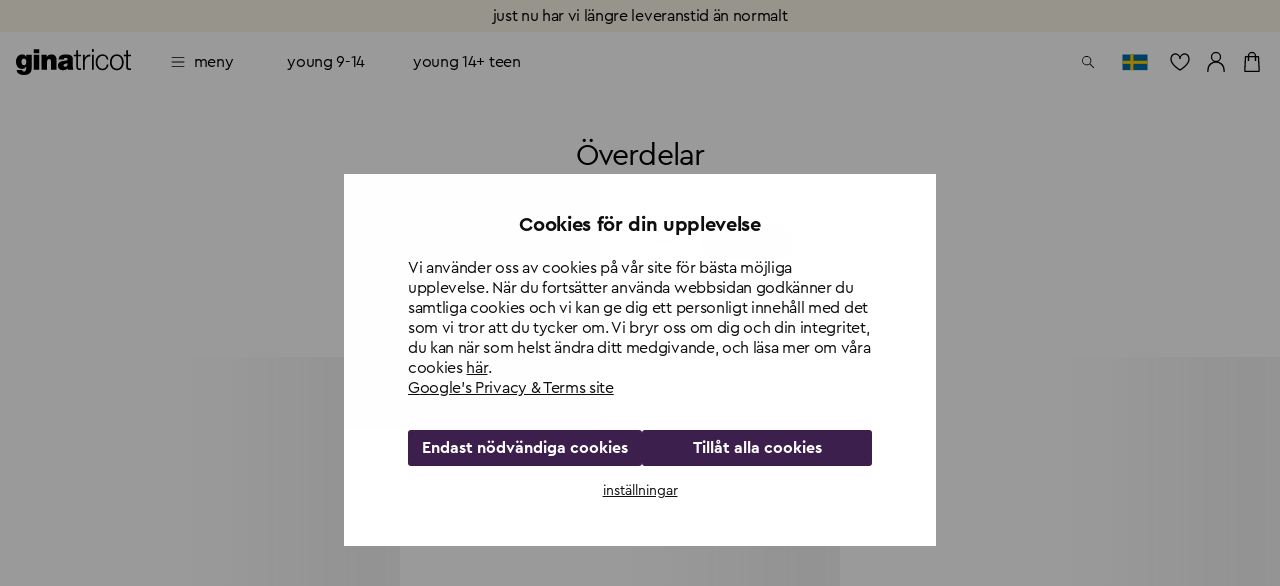

--- FILE ---
content_type: text/html; charset=utf-8
request_url: https://www.ginatricot.com/se/young-gina/young-tops
body_size: 32592
content:
<!DOCTYPE html><html lang="sv"><head data-prefix="og: http://ogp.me/ns# fb: http://ogp.me/ns/fb# product: http://ogp.me/ns/product#"><meta charSet="utf-8"/><meta name="viewport" content="width=device-width, initial-scale=1, maximum-scale=2"/><meta name="theme-color" content="#ffffff"/><link rel="alternate" href="https://www.ginatricot.com/eu/young-gina/young-tops" hrefLang="x-default"/><link rel="alternate" href="https://www.ginatricot.com/se/young-gina/young-tops" hrefLang="sv-se"/><link rel="alternate" href="https://www.ginatricot.com/no/young-gina/young-tops" hrefLang="nb-no"/><link rel="alternate" href="https://www.ginatricot.com/de/young-gina/young-tops" hrefLang="de-de"/><link rel="alternate" href="https://www.ginatricot.com/fi/young-gina/young-tops" hrefLang="fi-fi"/><link rel="alternate" href="https://www.ginatricot.com/fr/young-gina/young-tops" hrefLang="fr-fr"/><link rel="alternate" href="https://www.ginatricot.com/at/young-gina/young-tops" hrefLang="de-at"/><link rel="alternate" href="https://www.ginatricot.com/eu/young-gina/young-tops" hrefLang="en"/><link rel="alternate" href="https://www.ginatricot.com/dk/young-gina/young-tops" hrefLang="da-dk"/><link rel="alternate" href="https://www.ginatricot.com/nl/young-gina/young-tops" hrefLang="nl-nl"/><title>Young Gina - Shoppa trendiga toppar till tjejer - Gina Tricot</title><meta name="description" content="Hos Young Gina hittar du säsongens trendigaste toppar i stl 134-164. Hos oss hittar du allt från coola hoodies till söta linnen &amp; printade toppar. Shoppa idag!"/><meta property="og:title" content="Young Gina - Shoppa trendiga toppar till tjejer - Gina Tricot"/><meta property="og:description" content="Hos Young Gina hittar du säsongens trendigaste toppar i stl 134-164. Hos oss hittar du allt från coola hoodies till söta linnen &amp; printade toppar. Shoppa idag!"/><meta name="next-head-count" content="17"/><meta name="emotion-insertion-point" content=""/><style data-emotion="mui-global e4w1yy">html{-webkit-font-smoothing:antialiased;-moz-osx-font-smoothing:grayscale;box-sizing:border-box;-webkit-text-size-adjust:100%;}*,*::before,*::after{box-sizing:inherit;}strong,b{font-weight:700;}body{margin:0;color:#000000;font-family:'__primaryFont_543dc4','__primaryFont_Fallback_543dc4',Helvetica,Arial,sans-serif;font-weight:400;font-size:1rem;line-height:1.3;letter-spacing:-0.02em;text-transform:lowercase;background-color:#ffffff;}@media print{body{background-color:#ffffff;}}body::backdrop{background-color:#ffffff;}</style><style data-emotion="mui 19qtqpy 1n55g7s 1ylzr0a 1opodq7 1rzb3uu gbz7f 1rmvtv6 1agm0qf 1lx3hwc 1051ibg 1y954hi hboir5 8atqhb 1vpxg6r">.mui-19qtqpy{background-color:#FAF4E8;color:#000000;-webkit-transition:box-shadow 300ms cubic-bezier(0.4, 0, 0.2, 1) 0ms;transition:box-shadow 300ms cubic-bezier(0.4, 0, 0.2, 1) 0ms;box-shadow:none;display:-webkit-box;display:-webkit-flex;display:-ms-flexbox;display:flex;-webkit-flex-direction:column;-ms-flex-direction:column;flex-direction:column;width:100%;box-sizing:border-box;-webkit-flex-shrink:0;-ms-flex-negative:0;flex-shrink:0;position:-webkit-sticky;position:sticky;z-index:1100;top:0;left:auto;right:0;color:inherit;}.mui-1n55g7s{display:-webkit-inline-box;display:-webkit-inline-flex;display:-ms-inline-flexbox;display:inline-flex;-webkit-align-items:center;-webkit-box-align:center;-ms-flex-align:center;align-items:center;-webkit-box-pack:center;-ms-flex-pack:center;-webkit-justify-content:center;justify-content:center;position:relative;box-sizing:border-box;-webkit-tap-highlight-color:transparent;background-color:transparent;outline:0;border:0;margin:0;border-radius:0;padding:0;cursor:pointer;-webkit-user-select:none;-moz-user-select:none;-ms-user-select:none;user-select:none;vertical-align:middle;-moz-appearance:none;-webkit-appearance:none;-webkit-text-decoration:none;text-decoration:none;color:inherit;text-transform:lowercase;font-family:'__primaryFont_543dc4','__primaryFont_Fallback_543dc4',Helvetica,Arial,sans-serif;font-weight:700;font-size:0.9375rem;line-height:1.25;letter-spacing:-0.03em;text-transform:lowercase;min-width:64px;padding:8px 22px;border-radius:0;-webkit-transition:background-color 250ms cubic-bezier(0.4, 0, 0.2, 1) 0ms,box-shadow 250ms cubic-bezier(0.4, 0, 0.2, 1) 0ms,border-color 250ms cubic-bezier(0.4, 0, 0.2, 1) 0ms,color 250ms cubic-bezier(0.4, 0, 0.2, 1) 0ms;transition:background-color 250ms cubic-bezier(0.4, 0, 0.2, 1) 0ms,box-shadow 250ms cubic-bezier(0.4, 0, 0.2, 1) 0ms,border-color 250ms cubic-bezier(0.4, 0, 0.2, 1) 0ms,color 250ms cubic-bezier(0.4, 0, 0.2, 1) 0ms;color:#3C1F4D;background-color:#e0c4b6;box-shadow:0px 3px 1px -2px rgba(203, 162, 142, 0.2),0px 2px 2px 0px rgba(203, 162, 142, 0.14),0px 1px 5px 0px rgba(203, 162, 142, 0.12);box-shadow:none;background-color:#000000;color:#ffffff;padding:10px 20px;}.mui-1n55g7s::-moz-focus-inner{border-style:none;}.mui-1n55g7s.Mui-disabled{pointer-events:none;cursor:default;}@media print{.mui-1n55g7s{-webkit-print-color-adjust:exact;color-adjust:exact;}}.mui-1n55g7s:hover{-webkit-text-decoration:none;text-decoration:none;background-color:rgb(156, 137, 127);box-shadow:0px 2px 4px -1px rgba(203, 162, 142, 0.2),0px 4px 5px 0px rgba(203, 162, 142, 0.14),0px 1px 10px 0px rgba(203, 162, 142, 0.12);}@media (hover: none){.mui-1n55g7s:hover{background-color:#e0c4b6;}}.mui-1n55g7s:active{box-shadow:0px 5px 5px -3px rgba(203, 162, 142, 0.2),0px 8px 10px 1px rgba(203, 162, 142, 0.14),0px 3px 14px 2px rgba(203, 162, 142, 0.12);}.mui-1n55g7s.Mui-focusVisible{box-shadow:0px 3px 5px -1px rgba(203, 162, 142, 0.2),0px 6px 10px 0px rgba(203, 162, 142, 0.14),0px 1px 18px 0px rgba(203, 162, 142, 0.12);}.mui-1n55g7s.Mui-disabled{color:rgba(0, 0, 0, 0.26);box-shadow:none;background-color:rgba(0, 0, 0, 0.12);}.mui-1n55g7s:hover{box-shadow:none;}.mui-1n55g7s.Mui-focusVisible{box-shadow:none;}.mui-1n55g7s:active{box-shadow:none;}.mui-1n55g7s.Mui-disabled{box-shadow:none;}.mui-1n55g7s.MuiButton-contained.MuiButton-sizeSmall{padding:8px 16px;font-size:0.75rem;}.mui-1n55g7s.MuiButton-contained.MuiButton-sizeMedium{padding:10px 16px;font-size:0.875rem;}.mui-1n55g7s.MuiButton-contained.MuiButton-sizeLarge{padding:14px 28px;font-size:1rem;}.mui-1n55g7s.MuiButton-contained.MuiButton-sizeLarge.MuiButton-wishlistVariant{padding:4px 8px;font-size:0.875rem;}.mui-1n55g7s.MuiButton-outlined.MuiButton-sizeSmall{padding:7px 15px;font-size:0.75rem;}.mui-1n55g7s.MuiButton-outlined.MuiButton-sizeLarge{padding:13px 27px;font-size:1rem;}.mui-1n55g7s.MuiButton-text.MuiButton-sizeSmall{padding:8px 16px;font-size:0.75rem;}.mui-1n55g7s.MuiButton-text.MuiButton-sizeLarge{padding:14px 28px;font-size:1rem;}.mui-1n55g7s:hover{background-color:rgba(0, 0, 0, 0.8);}.mui-1n55g7s:hoverdisabled{background-color:rgba(0, 0, 0, 0.12);}@media (hover: none){.mui-1n55g7s:hover{background-color:#000000;}}.mui-1ylzr0a{position:relative;display:-webkit-box;display:-webkit-flex;display:-ms-flexbox;display:flex;-webkit-align-items:center;-webkit-box-align:center;-ms-flex-align:center;align-items:center;padding-left:16px;padding-right:16px;min-height:60px;padding-left:16px;padding-right:16px;min-height:60px;}@media (min-width:600px){.mui-1ylzr0a{padding-left:24px;padding-right:24px;}}@media (min-width:600px){.mui-1ylzr0a{min-height:60px;}}@media (min-width:600px){.mui-1ylzr0a{padding-left:16px;padding-right:16px;}}@media (min-width:600px){.mui-1ylzr0a{min-height:60px;}}.mui-1opodq7{margin:0;font-family:'__primaryFont_543dc4','__primaryFont_Fallback_543dc4',Helvetica,Arial,sans-serif;font-weight:400;font-size:1rem;line-height:1.3;letter-spacing:-0.02em;text-transform:lowercase;}.mui-1rzb3uu{position:relative;display:-webkit-inline-box;display:-webkit-inline-flex;display:-ms-inline-flexbox;display:inline-flex;vertical-align:middle;-webkit-flex-shrink:0;-ms-flex-negative:0;flex-shrink:0;}.mui-gbz7f{display:-webkit-box;display:-webkit-flex;display:-ms-flexbox;display:flex;-webkit-flex-direction:row;-ms-flex-direction:row;flex-direction:row;-webkit-box-flex-wrap:wrap;-webkit-flex-wrap:wrap;-ms-flex-wrap:wrap;flex-wrap:wrap;-webkit-box-pack:center;-ms-flex-pack:center;-webkit-justify-content:center;justify-content:center;-webkit-align-content:center;-ms-flex-line-pack:center;align-content:center;-webkit-align-items:center;-webkit-box-align:center;-ms-flex-align:center;align-items:center;position:absolute;box-sizing:border-box;font-family:'__primaryFont_543dc4','__primaryFont_Fallback_543dc4',Helvetica,Arial,sans-serif;font-weight:500;font-size:0.75rem;min-width:20px;line-height:1;padding:0 6px;height:20px;border-radius:10px;z-index:1;-webkit-transition:-webkit-transform 225ms cubic-bezier(0.4, 0, 0.2, 1) 0ms;transition:transform 225ms cubic-bezier(0.4, 0, 0.2, 1) 0ms;top:0;right:0;-webkit-transform:scale(1) translate(50%, -50%);-moz-transform:scale(1) translate(50%, -50%);-ms-transform:scale(1) translate(50%, -50%);transform:scale(1) translate(50%, -50%);transform-origin:100% 0%;-webkit-transition:-webkit-transform 195ms cubic-bezier(0.4, 0, 0.2, 1) 0ms;transition:transform 195ms cubic-bezier(0.4, 0, 0.2, 1) 0ms;}.mui-gbz7f.MuiBadge-invisible{-webkit-transform:scale(0) translate(50%, -50%);-moz-transform:scale(0) translate(50%, -50%);-ms-transform:scale(0) translate(50%, -50%);transform:scale(0) translate(50%, -50%);}.mui-1rmvtv6{margin:0;font-family:'__primaryFont_543dc4','__primaryFont_Fallback_543dc4',Helvetica,Arial,sans-serif;font-weight:300;font-size:1.875rem;line-height:1.2;letter-spacing:-0.03em;}.mui-1rmvtv6:first-letter{text-transform:capitalize;}.mui-1agm0qf{width:100%;margin-left:auto;box-sizing:border-box;margin-right:auto;display:block;padding-left:16px;padding-right:16px;}@media (min-width:600px){.mui-1agm0qf{padding-left:24px;padding-right:24px;}}@media (min-width:960px){.mui-1agm0qf{max-width:960px;}}@media (min-width:600px){.mui-1agm0qf{padding-left:32px;padding-right:32px;}}@media (min-width:960px){.mui-1agm0qf{padding-left:48px;padding-right:48px;}}.mui-1lx3hwc{display:-webkit-inline-box;display:-webkit-inline-flex;display:-ms-inline-flexbox;display:inline-flex;-webkit-align-items:center;-webkit-box-align:center;-ms-flex-align:center;align-items:center;-webkit-box-pack:center;-ms-flex-pack:center;-webkit-justify-content:center;justify-content:center;position:relative;box-sizing:border-box;-webkit-tap-highlight-color:transparent;background-color:transparent;outline:0;border:0;margin:0;border-radius:0;padding:0;cursor:pointer;-webkit-user-select:none;-moz-user-select:none;-ms-user-select:none;user-select:none;vertical-align:middle;-moz-appearance:none;-webkit-appearance:none;-webkit-text-decoration:none;text-decoration:none;color:inherit;text-transform:lowercase;font-family:'__primaryFont_543dc4','__primaryFont_Fallback_543dc4',Helvetica,Arial,sans-serif;font-weight:700;font-size:1rem;line-height:1.25;letter-spacing:-0.03em;text-transform:lowercase;min-width:64px;padding:6px 16px;border-radius:0;-webkit-transition:background-color 250ms cubic-bezier(0.4, 0, 0.2, 1) 0ms,box-shadow 250ms cubic-bezier(0.4, 0, 0.2, 1) 0ms,border-color 250ms cubic-bezier(0.4, 0, 0.2, 1) 0ms,color 250ms cubic-bezier(0.4, 0, 0.2, 1) 0ms;transition:background-color 250ms cubic-bezier(0.4, 0, 0.2, 1) 0ms,box-shadow 250ms cubic-bezier(0.4, 0, 0.2, 1) 0ms,border-color 250ms cubic-bezier(0.4, 0, 0.2, 1) 0ms,color 250ms cubic-bezier(0.4, 0, 0.2, 1) 0ms;color:inherit;background-color:#e0e0e0;box-shadow:0px 3px 1px -2px rgba(203, 162, 142, 0.2),0px 2px 2px 0px rgba(203, 162, 142, 0.14),0px 1px 5px 0px rgba(203, 162, 142, 0.12);border-color:currentColor;width:100%;box-shadow:none;background-color:#000000;color:#ffffff;padding:10px 20px;}.mui-1lx3hwc::-moz-focus-inner{border-style:none;}.mui-1lx3hwc.Mui-disabled{pointer-events:none;cursor:default;}@media print{.mui-1lx3hwc{-webkit-print-color-adjust:exact;color-adjust:exact;}}.mui-1lx3hwc:hover{-webkit-text-decoration:none;text-decoration:none;background-color:#d5d5d5;box-shadow:0px 2px 4px -1px rgba(203, 162, 142, 0.2),0px 4px 5px 0px rgba(203, 162, 142, 0.14),0px 1px 10px 0px rgba(203, 162, 142, 0.12);}@media (hover: none){.mui-1lx3hwc:hover{box-shadow:0px 3px 1px -2px rgba(203, 162, 142, 0.2),0px 2px 2px 0px rgba(203, 162, 142, 0.14),0px 1px 5px 0px rgba(203, 162, 142, 0.12);background-color:#e0e0e0;}}.mui-1lx3hwc:active{box-shadow:0px 5px 5px -3px rgba(203, 162, 142, 0.2),0px 8px 10px 1px rgba(203, 162, 142, 0.14),0px 3px 14px 2px rgba(203, 162, 142, 0.12);}.mui-1lx3hwc.Mui-focusVisible{box-shadow:0px 3px 5px -1px rgba(203, 162, 142, 0.2),0px 6px 10px 0px rgba(203, 162, 142, 0.14),0px 1px 18px 0px rgba(203, 162, 142, 0.12);}.mui-1lx3hwc.Mui-disabled{color:rgba(0, 0, 0, 0.26);box-shadow:none;background-color:rgba(0, 0, 0, 0.12);}.mui-1lx3hwc:hover{box-shadow:none;}.mui-1lx3hwc.Mui-focusVisible{box-shadow:none;}.mui-1lx3hwc:active{box-shadow:none;}.mui-1lx3hwc.Mui-disabled{box-shadow:none;}.mui-1lx3hwc.MuiButton-contained.MuiButton-sizeSmall{padding:8px 16px;font-size:0.75rem;}.mui-1lx3hwc.MuiButton-contained.MuiButton-sizeMedium{padding:10px 16px;font-size:0.875rem;}.mui-1lx3hwc.MuiButton-contained.MuiButton-sizeLarge{padding:14px 28px;font-size:1rem;}.mui-1lx3hwc.MuiButton-contained.MuiButton-sizeLarge.MuiButton-wishlistVariant{padding:4px 8px;font-size:0.875rem;}.mui-1lx3hwc.MuiButton-outlined.MuiButton-sizeSmall{padding:7px 15px;font-size:0.75rem;}.mui-1lx3hwc.MuiButton-outlined.MuiButton-sizeLarge{padding:13px 27px;font-size:1rem;}.mui-1lx3hwc.MuiButton-text.MuiButton-sizeSmall{padding:8px 16px;font-size:0.75rem;}.mui-1lx3hwc.MuiButton-text.MuiButton-sizeLarge{padding:14px 28px;font-size:1rem;}.mui-1lx3hwc:hover{background-color:rgba(0, 0, 0, 0.8);}.mui-1lx3hwc:hoverdisabled{background-color:rgba(0, 0, 0, 0.12);}@media (hover: none){.mui-1lx3hwc:hover{background-color:#000000;}}.mui-1051ibg{width:100%;margin-left:auto;box-sizing:border-box;margin-right:auto;display:block;padding-left:16px;padding-right:16px;}@media (min-width:600px){.mui-1051ibg{padding-left:24px;padding-right:24px;}}@media (min-width:600px){.mui-1051ibg{max-width:600px;}}@media (min-width:600px){.mui-1051ibg{padding-left:32px;padding-right:32px;}}@media (min-width:960px){.mui-1051ibg{padding-left:48px;padding-right:48px;}}.mui-1y954hi{height:0;overflow:hidden;-webkit-transition:height 300ms cubic-bezier(0.4, 0, 0.2, 1) 0ms;transition:height 300ms cubic-bezier(0.4, 0, 0.2, 1) 0ms;}.mui-hboir5{display:-webkit-box;display:-webkit-flex;display:-ms-flexbox;display:flex;width:100%;}.mui-8atqhb{width:100%;}.mui-1vpxg6r{display:-webkit-inline-box;display:-webkit-inline-flex;display:-ms-inline-flexbox;display:inline-flex;-webkit-align-items:center;-webkit-box-align:center;-ms-flex-align:center;align-items:center;-webkit-box-pack:center;-ms-flex-pack:center;-webkit-justify-content:center;justify-content:center;position:relative;box-sizing:border-box;-webkit-tap-highlight-color:transparent;background-color:transparent;outline:0;border:0;margin:0;border-radius:0;padding:0;cursor:pointer;-webkit-user-select:none;-moz-user-select:none;-ms-user-select:none;user-select:none;vertical-align:middle;-moz-appearance:none;-webkit-appearance:none;-webkit-text-decoration:none;text-decoration:none;color:inherit;text-transform:lowercase;margin:0;font:inherit;color:inherit;-webkit-text-decoration:none;text-decoration:none;text-decoration-color:unset;color:inherit;}.mui-1vpxg6r::-moz-focus-inner{border-style:none;}.mui-1vpxg6r.Mui-disabled{pointer-events:none;cursor:default;}@media print{.mui-1vpxg6r{-webkit-print-color-adjust:exact;color-adjust:exact;}}</style><link rel="preload" href="https://cdn-sitegainer.com/5620168/es6/index.bundle.js" as="script"/><script type="text/javascript" async="" src="https://cdn-sitegainer.com/5620168/es6/index.bundle.js"></script><script>
                  if(window.symplify) {
                    console.log('symplify loaded sync');
                    window.symplify.newPage();
                  } else {
                    document.addEventListener("symplify-loaded", function(e) {
                      console.log('symplify loaded async');
                      window.symplify.newPage();
                    });
                  }</script><script type="text/javascript" src="https://rum-static.pingdom.net/pa-5f6890fdf07a4c0013000344.js" async=""></script><script type="text/javascript">(function(w,d,s,l,i){w[l]=w[l]||[];w[l].push({originalLocation:d.location.href});w[l].push({'gtm.start':new Date().getTime(),event:'gtm.js'});var f=d.getElementsByTagName(s)[0], j=d.createElement(s),dl=l!='dataLayer'?'&l='+l:'';j.async=true;j.src='https://load.gtm.ginatricot.com/dorwtjzs.js?id='+i+dl;f.parentNode.insertBefore(j,f);})(window,document,'script','dataLayer','GTM-MXZ5NM');</script><meta name="google-site-verification" content="MxxfRrTDcSlBQZmlWQmjwjbyWwgBotSYGClRh7jiwpM"/><meta name="ahrefs-site-verification" content="f27e6792c1279f888d7acfd7879f87ee53083064f55d1adf8681421a1e9cfef7"/><link rel="shortcut icon" href="/favicon.ico"/><meta name="emotion-insertion-point" content=""/><style data-emotion="mui-global e4w1yy">html{-webkit-font-smoothing:antialiased;-moz-osx-font-smoothing:grayscale;box-sizing:border-box;-webkit-text-size-adjust:100%;}*,*::before,*::after{box-sizing:inherit;}strong,b{font-weight:700;}body{margin:0;color:#000000;font-family:'__primaryFont_543dc4','__primaryFont_Fallback_543dc4',Helvetica,Arial,sans-serif;font-weight:400;font-size:1rem;line-height:1.3;letter-spacing:-0.02em;text-transform:lowercase;background-color:#ffffff;}@media print{body{background-color:#ffffff;}}body::backdrop{background-color:#ffffff;}</style><style data-emotion="mui 19qtqpy 1n55g7s 1ylzr0a 1opodq7 1rzb3uu gbz7f 1rmvtv6 1agm0qf 1lx3hwc 1051ibg 1y954hi hboir5 8atqhb 1vpxg6r">.mui-19qtqpy{background-color:#FAF4E8;color:#000000;-webkit-transition:box-shadow 300ms cubic-bezier(0.4, 0, 0.2, 1) 0ms;transition:box-shadow 300ms cubic-bezier(0.4, 0, 0.2, 1) 0ms;box-shadow:none;display:-webkit-box;display:-webkit-flex;display:-ms-flexbox;display:flex;-webkit-flex-direction:column;-ms-flex-direction:column;flex-direction:column;width:100%;box-sizing:border-box;-webkit-flex-shrink:0;-ms-flex-negative:0;flex-shrink:0;position:-webkit-sticky;position:sticky;z-index:1100;top:0;left:auto;right:0;color:inherit;}.mui-1n55g7s{display:-webkit-inline-box;display:-webkit-inline-flex;display:-ms-inline-flexbox;display:inline-flex;-webkit-align-items:center;-webkit-box-align:center;-ms-flex-align:center;align-items:center;-webkit-box-pack:center;-ms-flex-pack:center;-webkit-justify-content:center;justify-content:center;position:relative;box-sizing:border-box;-webkit-tap-highlight-color:transparent;background-color:transparent;outline:0;border:0;margin:0;border-radius:0;padding:0;cursor:pointer;-webkit-user-select:none;-moz-user-select:none;-ms-user-select:none;user-select:none;vertical-align:middle;-moz-appearance:none;-webkit-appearance:none;-webkit-text-decoration:none;text-decoration:none;color:inherit;text-transform:lowercase;font-family:'__primaryFont_543dc4','__primaryFont_Fallback_543dc4',Helvetica,Arial,sans-serif;font-weight:700;font-size:0.9375rem;line-height:1.25;letter-spacing:-0.03em;text-transform:lowercase;min-width:64px;padding:8px 22px;border-radius:0;-webkit-transition:background-color 250ms cubic-bezier(0.4, 0, 0.2, 1) 0ms,box-shadow 250ms cubic-bezier(0.4, 0, 0.2, 1) 0ms,border-color 250ms cubic-bezier(0.4, 0, 0.2, 1) 0ms,color 250ms cubic-bezier(0.4, 0, 0.2, 1) 0ms;transition:background-color 250ms cubic-bezier(0.4, 0, 0.2, 1) 0ms,box-shadow 250ms cubic-bezier(0.4, 0, 0.2, 1) 0ms,border-color 250ms cubic-bezier(0.4, 0, 0.2, 1) 0ms,color 250ms cubic-bezier(0.4, 0, 0.2, 1) 0ms;color:#3C1F4D;background-color:#e0c4b6;box-shadow:0px 3px 1px -2px rgba(203, 162, 142, 0.2),0px 2px 2px 0px rgba(203, 162, 142, 0.14),0px 1px 5px 0px rgba(203, 162, 142, 0.12);box-shadow:none;background-color:#000000;color:#ffffff;padding:10px 20px;}.mui-1n55g7s::-moz-focus-inner{border-style:none;}.mui-1n55g7s.Mui-disabled{pointer-events:none;cursor:default;}@media print{.mui-1n55g7s{-webkit-print-color-adjust:exact;color-adjust:exact;}}.mui-1n55g7s:hover{-webkit-text-decoration:none;text-decoration:none;background-color:rgb(156, 137, 127);box-shadow:0px 2px 4px -1px rgba(203, 162, 142, 0.2),0px 4px 5px 0px rgba(203, 162, 142, 0.14),0px 1px 10px 0px rgba(203, 162, 142, 0.12);}@media (hover: none){.mui-1n55g7s:hover{background-color:#e0c4b6;}}.mui-1n55g7s:active{box-shadow:0px 5px 5px -3px rgba(203, 162, 142, 0.2),0px 8px 10px 1px rgba(203, 162, 142, 0.14),0px 3px 14px 2px rgba(203, 162, 142, 0.12);}.mui-1n55g7s.Mui-focusVisible{box-shadow:0px 3px 5px -1px rgba(203, 162, 142, 0.2),0px 6px 10px 0px rgba(203, 162, 142, 0.14),0px 1px 18px 0px rgba(203, 162, 142, 0.12);}.mui-1n55g7s.Mui-disabled{color:rgba(0, 0, 0, 0.26);box-shadow:none;background-color:rgba(0, 0, 0, 0.12);}.mui-1n55g7s:hover{box-shadow:none;}.mui-1n55g7s.Mui-focusVisible{box-shadow:none;}.mui-1n55g7s:active{box-shadow:none;}.mui-1n55g7s.Mui-disabled{box-shadow:none;}.mui-1n55g7s.MuiButton-contained.MuiButton-sizeSmall{padding:8px 16px;font-size:0.75rem;}.mui-1n55g7s.MuiButton-contained.MuiButton-sizeMedium{padding:10px 16px;font-size:0.875rem;}.mui-1n55g7s.MuiButton-contained.MuiButton-sizeLarge{padding:14px 28px;font-size:1rem;}.mui-1n55g7s.MuiButton-contained.MuiButton-sizeLarge.MuiButton-wishlistVariant{padding:4px 8px;font-size:0.875rem;}.mui-1n55g7s.MuiButton-outlined.MuiButton-sizeSmall{padding:7px 15px;font-size:0.75rem;}.mui-1n55g7s.MuiButton-outlined.MuiButton-sizeLarge{padding:13px 27px;font-size:1rem;}.mui-1n55g7s.MuiButton-text.MuiButton-sizeSmall{padding:8px 16px;font-size:0.75rem;}.mui-1n55g7s.MuiButton-text.MuiButton-sizeLarge{padding:14px 28px;font-size:1rem;}.mui-1n55g7s:hover{background-color:rgba(0, 0, 0, 0.8);}.mui-1n55g7s:hoverdisabled{background-color:rgba(0, 0, 0, 0.12);}@media (hover: none){.mui-1n55g7s:hover{background-color:#000000;}}.mui-1ylzr0a{position:relative;display:-webkit-box;display:-webkit-flex;display:-ms-flexbox;display:flex;-webkit-align-items:center;-webkit-box-align:center;-ms-flex-align:center;align-items:center;padding-left:16px;padding-right:16px;min-height:60px;padding-left:16px;padding-right:16px;min-height:60px;}@media (min-width:600px){.mui-1ylzr0a{padding-left:24px;padding-right:24px;}}@media (min-width:600px){.mui-1ylzr0a{min-height:60px;}}@media (min-width:600px){.mui-1ylzr0a{padding-left:16px;padding-right:16px;}}@media (min-width:600px){.mui-1ylzr0a{min-height:60px;}}.mui-1opodq7{margin:0;font-family:'__primaryFont_543dc4','__primaryFont_Fallback_543dc4',Helvetica,Arial,sans-serif;font-weight:400;font-size:1rem;line-height:1.3;letter-spacing:-0.02em;text-transform:lowercase;}.mui-1rzb3uu{position:relative;display:-webkit-inline-box;display:-webkit-inline-flex;display:-ms-inline-flexbox;display:inline-flex;vertical-align:middle;-webkit-flex-shrink:0;-ms-flex-negative:0;flex-shrink:0;}.mui-gbz7f{display:-webkit-box;display:-webkit-flex;display:-ms-flexbox;display:flex;-webkit-flex-direction:row;-ms-flex-direction:row;flex-direction:row;-webkit-box-flex-wrap:wrap;-webkit-flex-wrap:wrap;-ms-flex-wrap:wrap;flex-wrap:wrap;-webkit-box-pack:center;-ms-flex-pack:center;-webkit-justify-content:center;justify-content:center;-webkit-align-content:center;-ms-flex-line-pack:center;align-content:center;-webkit-align-items:center;-webkit-box-align:center;-ms-flex-align:center;align-items:center;position:absolute;box-sizing:border-box;font-family:'__primaryFont_543dc4','__primaryFont_Fallback_543dc4',Helvetica,Arial,sans-serif;font-weight:500;font-size:0.75rem;min-width:20px;line-height:1;padding:0 6px;height:20px;border-radius:10px;z-index:1;-webkit-transition:-webkit-transform 225ms cubic-bezier(0.4, 0, 0.2, 1) 0ms;transition:transform 225ms cubic-bezier(0.4, 0, 0.2, 1) 0ms;top:0;right:0;-webkit-transform:scale(1) translate(50%, -50%);-moz-transform:scale(1) translate(50%, -50%);-ms-transform:scale(1) translate(50%, -50%);transform:scale(1) translate(50%, -50%);transform-origin:100% 0%;-webkit-transition:-webkit-transform 195ms cubic-bezier(0.4, 0, 0.2, 1) 0ms;transition:transform 195ms cubic-bezier(0.4, 0, 0.2, 1) 0ms;}.mui-gbz7f.MuiBadge-invisible{-webkit-transform:scale(0) translate(50%, -50%);-moz-transform:scale(0) translate(50%, -50%);-ms-transform:scale(0) translate(50%, -50%);transform:scale(0) translate(50%, -50%);}.mui-1rmvtv6{margin:0;font-family:'__primaryFont_543dc4','__primaryFont_Fallback_543dc4',Helvetica,Arial,sans-serif;font-weight:300;font-size:1.875rem;line-height:1.2;letter-spacing:-0.03em;}.mui-1rmvtv6:first-letter{text-transform:capitalize;}.mui-1agm0qf{width:100%;margin-left:auto;box-sizing:border-box;margin-right:auto;display:block;padding-left:16px;padding-right:16px;}@media (min-width:600px){.mui-1agm0qf{padding-left:24px;padding-right:24px;}}@media (min-width:960px){.mui-1agm0qf{max-width:960px;}}@media (min-width:600px){.mui-1agm0qf{padding-left:32px;padding-right:32px;}}@media (min-width:960px){.mui-1agm0qf{padding-left:48px;padding-right:48px;}}.mui-1lx3hwc{display:-webkit-inline-box;display:-webkit-inline-flex;display:-ms-inline-flexbox;display:inline-flex;-webkit-align-items:center;-webkit-box-align:center;-ms-flex-align:center;align-items:center;-webkit-box-pack:center;-ms-flex-pack:center;-webkit-justify-content:center;justify-content:center;position:relative;box-sizing:border-box;-webkit-tap-highlight-color:transparent;background-color:transparent;outline:0;border:0;margin:0;border-radius:0;padding:0;cursor:pointer;-webkit-user-select:none;-moz-user-select:none;-ms-user-select:none;user-select:none;vertical-align:middle;-moz-appearance:none;-webkit-appearance:none;-webkit-text-decoration:none;text-decoration:none;color:inherit;text-transform:lowercase;font-family:'__primaryFont_543dc4','__primaryFont_Fallback_543dc4',Helvetica,Arial,sans-serif;font-weight:700;font-size:1rem;line-height:1.25;letter-spacing:-0.03em;text-transform:lowercase;min-width:64px;padding:6px 16px;border-radius:0;-webkit-transition:background-color 250ms cubic-bezier(0.4, 0, 0.2, 1) 0ms,box-shadow 250ms cubic-bezier(0.4, 0, 0.2, 1) 0ms,border-color 250ms cubic-bezier(0.4, 0, 0.2, 1) 0ms,color 250ms cubic-bezier(0.4, 0, 0.2, 1) 0ms;transition:background-color 250ms cubic-bezier(0.4, 0, 0.2, 1) 0ms,box-shadow 250ms cubic-bezier(0.4, 0, 0.2, 1) 0ms,border-color 250ms cubic-bezier(0.4, 0, 0.2, 1) 0ms,color 250ms cubic-bezier(0.4, 0, 0.2, 1) 0ms;color:inherit;background-color:#e0e0e0;box-shadow:0px 3px 1px -2px rgba(203, 162, 142, 0.2),0px 2px 2px 0px rgba(203, 162, 142, 0.14),0px 1px 5px 0px rgba(203, 162, 142, 0.12);border-color:currentColor;width:100%;box-shadow:none;background-color:#000000;color:#ffffff;padding:10px 20px;}.mui-1lx3hwc::-moz-focus-inner{border-style:none;}.mui-1lx3hwc.Mui-disabled{pointer-events:none;cursor:default;}@media print{.mui-1lx3hwc{-webkit-print-color-adjust:exact;color-adjust:exact;}}.mui-1lx3hwc:hover{-webkit-text-decoration:none;text-decoration:none;background-color:#d5d5d5;box-shadow:0px 2px 4px -1px rgba(203, 162, 142, 0.2),0px 4px 5px 0px rgba(203, 162, 142, 0.14),0px 1px 10px 0px rgba(203, 162, 142, 0.12);}@media (hover: none){.mui-1lx3hwc:hover{box-shadow:0px 3px 1px -2px rgba(203, 162, 142, 0.2),0px 2px 2px 0px rgba(203, 162, 142, 0.14),0px 1px 5px 0px rgba(203, 162, 142, 0.12);background-color:#e0e0e0;}}.mui-1lx3hwc:active{box-shadow:0px 5px 5px -3px rgba(203, 162, 142, 0.2),0px 8px 10px 1px rgba(203, 162, 142, 0.14),0px 3px 14px 2px rgba(203, 162, 142, 0.12);}.mui-1lx3hwc.Mui-focusVisible{box-shadow:0px 3px 5px -1px rgba(203, 162, 142, 0.2),0px 6px 10px 0px rgba(203, 162, 142, 0.14),0px 1px 18px 0px rgba(203, 162, 142, 0.12);}.mui-1lx3hwc.Mui-disabled{color:rgba(0, 0, 0, 0.26);box-shadow:none;background-color:rgba(0, 0, 0, 0.12);}.mui-1lx3hwc:hover{box-shadow:none;}.mui-1lx3hwc.Mui-focusVisible{box-shadow:none;}.mui-1lx3hwc:active{box-shadow:none;}.mui-1lx3hwc.Mui-disabled{box-shadow:none;}.mui-1lx3hwc.MuiButton-contained.MuiButton-sizeSmall{padding:8px 16px;font-size:0.75rem;}.mui-1lx3hwc.MuiButton-contained.MuiButton-sizeMedium{padding:10px 16px;font-size:0.875rem;}.mui-1lx3hwc.MuiButton-contained.MuiButton-sizeLarge{padding:14px 28px;font-size:1rem;}.mui-1lx3hwc.MuiButton-contained.MuiButton-sizeLarge.MuiButton-wishlistVariant{padding:4px 8px;font-size:0.875rem;}.mui-1lx3hwc.MuiButton-outlined.MuiButton-sizeSmall{padding:7px 15px;font-size:0.75rem;}.mui-1lx3hwc.MuiButton-outlined.MuiButton-sizeLarge{padding:13px 27px;font-size:1rem;}.mui-1lx3hwc.MuiButton-text.MuiButton-sizeSmall{padding:8px 16px;font-size:0.75rem;}.mui-1lx3hwc.MuiButton-text.MuiButton-sizeLarge{padding:14px 28px;font-size:1rem;}.mui-1lx3hwc:hover{background-color:rgba(0, 0, 0, 0.8);}.mui-1lx3hwc:hoverdisabled{background-color:rgba(0, 0, 0, 0.12);}@media (hover: none){.mui-1lx3hwc:hover{background-color:#000000;}}.mui-1051ibg{width:100%;margin-left:auto;box-sizing:border-box;margin-right:auto;display:block;padding-left:16px;padding-right:16px;}@media (min-width:600px){.mui-1051ibg{padding-left:24px;padding-right:24px;}}@media (min-width:600px){.mui-1051ibg{max-width:600px;}}@media (min-width:600px){.mui-1051ibg{padding-left:32px;padding-right:32px;}}@media (min-width:960px){.mui-1051ibg{padding-left:48px;padding-right:48px;}}.mui-1y954hi{height:0;overflow:hidden;-webkit-transition:height 300ms cubic-bezier(0.4, 0, 0.2, 1) 0ms;transition:height 300ms cubic-bezier(0.4, 0, 0.2, 1) 0ms;}.mui-hboir5{display:-webkit-box;display:-webkit-flex;display:-ms-flexbox;display:flex;width:100%;}.mui-8atqhb{width:100%;}.mui-1vpxg6r{display:-webkit-inline-box;display:-webkit-inline-flex;display:-ms-inline-flexbox;display:inline-flex;-webkit-align-items:center;-webkit-box-align:center;-ms-flex-align:center;align-items:center;-webkit-box-pack:center;-ms-flex-pack:center;-webkit-justify-content:center;justify-content:center;position:relative;box-sizing:border-box;-webkit-tap-highlight-color:transparent;background-color:transparent;outline:0;border:0;margin:0;border-radius:0;padding:0;cursor:pointer;-webkit-user-select:none;-moz-user-select:none;-ms-user-select:none;user-select:none;vertical-align:middle;-moz-appearance:none;-webkit-appearance:none;-webkit-text-decoration:none;text-decoration:none;color:inherit;text-transform:lowercase;margin:0;font:inherit;color:inherit;-webkit-text-decoration:none;text-decoration:none;text-decoration-color:unset;color:inherit;}.mui-1vpxg6r::-moz-focus-inner{border-style:none;}.mui-1vpxg6r.Mui-disabled{pointer-events:none;cursor:default;}@media print{.mui-1vpxg6r{-webkit-print-color-adjust:exact;color-adjust:exact;}}</style><link rel="preload" href="/_next/static/media/3dfcee4f467ba725-s.p.woff2" as="font" type="font/woff2" crossorigin="anonymous" data-next-font="size-adjust"/><link rel="preload" href="/_next/static/media/8067126a1ed57872-s.p.woff2" as="font" type="font/woff2" crossorigin="anonymous" data-next-font="size-adjust"/><link rel="preload" href="/_next/static/media/159cd18ad6ff711f-s.p.woff2" as="font" type="font/woff2" crossorigin="anonymous" data-next-font="size-adjust"/><link rel="preload" href="/_next/static/css/666012c0fac26462.css" as="style"/><link rel="stylesheet" href="/_next/static/css/666012c0fac26462.css" data-n-g=""/><link rel="preload" href="/_next/static/css/55acc1efc0a1884b.css" as="style"/><link rel="stylesheet" href="/_next/static/css/55acc1efc0a1884b.css" data-n-p=""/><link rel="preload" href="/_next/static/css/09c15e202570bf4c.css" as="style"/><link rel="stylesheet" href="/_next/static/css/09c15e202570bf4c.css" data-n-p=""/><noscript data-n-css=""></noscript><script defer="" nomodule="" src="/_next/static/chunks/polyfills-c67a75d1b6f99dc8.js"></script><script src="/_next/static/chunks/webpack-5dce42abf2f724db.js" defer=""></script><script src="/_next/static/chunks/framework-a0fca0c2f31e3fb7.js" defer=""></script><script src="/_next/static/chunks/main-dbc8168afe98fbe4.js" defer=""></script><script src="/_next/static/chunks/pages/_app-2dddb059b6d00c8b.js" defer=""></script><script src="/_next/static/chunks/5675-ab7655db8b2af823.js" defer=""></script><script src="/_next/static/chunks/5326-ede5d682aac4b45f.js" defer=""></script><script src="/_next/static/chunks/346-52ca33beb4e27b3c.js" defer=""></script><script src="/_next/static/chunks/1087-b40d028368b1fb6d.js" defer=""></script><script src="/_next/static/chunks/4289-19d7d3597cc908a9.js" defer=""></script><script src="/_next/static/chunks/2336-a733f0624e9c608c.js" defer=""></script><script src="/_next/static/chunks/pages/%5Bmarket%5D/category/%5B...path%5D-a57a7d5ac5c9486e.js" defer=""></script><script src="/_next/static/7c96a27/_buildManifest.js" defer=""></script><script src="/_next/static/7c96a27/_ssgManifest.js" defer=""></script></head><body><script async="" src="https://js.klarna.com/web-sdk/v1/klarna.js" data-client-id="5c993b58-36cc-50c6-8ad2-7bc3aedae3ea"></script><noscript><iframe title="gtm" src="https://load.gtm.ginatricot.com/ns.html?id=GTM-MXZ5NM" height="0" width="0" style="display:none"></iframe></noscript><div id="__next"><svg style="position:absolute;width:0;height:0"><defs><clipPath id="gina-svg-swatch-image-clip-path"><path d="M19.5,10.3a5.73,5.73,0,0,1-4.1-1.7,5.77,5.77,0,0,1-1.54-5.37,8.82,8.82,0,0,0-2-.23,9,9,0,1,0,9,9,9.13,9.13,0,0,0-.18-1.82A5.83,5.83,0,0,1,19.5,10.3Z"></path></clipPath></defs></svg><div class="App-styles-module_root_2316c4 banner" id="site-root"><header class="MuiPaper-root MuiPaper-elevation MuiPaper-elevation0 MuiAppBar-root MuiAppBar-colorInherit MuiAppBar-positionSticky AppHeader-style-module_root_932a73 banner mui-19qtqpy" style="color:#000" id="site-header"><a class="MuiButtonBase-root MuiButton-root MuiButton-contained MuiButton-containedPrimary MuiButton-sizeLarge MuiButton-containedSizeLarge MuiButton-disableElevation MuiButton-root MuiButton-contained MuiButton-containedPrimary MuiButton-sizeLarge MuiButton-containedSizeLarge MuiButton-disableElevation Button-module_root_e72d1f AppSkipLink-module_root_35d9b3 mui-1n55g7s" tabindex="0" href="/se/young-gina/young-tops#main-content">Skip to content</a><a href="https://www.ginatricot.com/se/kundservice/leverans" rel="noopener noreferrer" class="AppBanner-styles-module_root_d112ad AppBanner-styles-module_gutters_d112ad" style="color:#000000;background-color:#faf4e8"><span class="AppBanner-styles-module_wrapper_d112ad AppBanner-styles-module_wrapperCenter_d112ad">Just nu har vi längre leveranstid än normalt</span></a><div class="MuiToolbar-root MuiToolbar-gutters MuiToolbar-regular AppHeader-style-module_appBarToolbar_932a73 mui-1ylzr0a"><button class="ButtonBase-styles-module_root_95cbc7 IconButton-module_root_744dd3 IconButton-module_sizeSmall_744dd3 IconButton-module_edgeStart_744dd3 AppHeader-style-module_burgerButton_932a73" role="button" aria-haspopup="true" aria-expanded="false" aria-label="Öppna menyn"><span class="IconButton-module_label_744dd3"><svg class="SvgIcon-styles-module_root_0cfaa7" focusable="false" viewBox="0 0 24 24" aria-hidden="true"><path d="M3,5.65H21a.65.65,0,1,0,0-1.3H3a.65.65,0,0,0,0,1.3Z"></path><path d="M21,18.35H3a.65.65,0,1,0,0,1.3H21a.65.65,0,0,0,0-1.3Z"></path><path d="M21,11.35H3a.65.65,0,1,0,0,1.3H21a.65.65,0,1,0,0-1.3Z"></path></svg></span></button><button class="ButtonBase-styles-module_root_95cbc7 IconButton-module_root_744dd3 AppHeader-style-module_searchButtonMobile_932a73" role="button" aria-label="sök produkter"><span class="IconButton-module_label_744dd3"><svg class="SvgIcon-styles-module_root_0cfaa7" focusable="false" viewBox="0 0 24 24" aria-hidden="true"><path d="M21,20l-5.57-5.57a7,7,0,1,0-.92.92L20,21A.65.65,0,0,0,21,21,.66.66,0,0,0,21,20ZM4.3,10A5.7,5.7,0,1,1,10,15.7,5.71,5.71,0,0,1,4.3,10Z"></path></svg></span></button><a class="ButtonBase-styles-module_root_95cbc7 IconButton-module_root_744dd3 AppHeader-style-module_brandButton_932a73" role="button" aria-label="Gå till startsidan" href="/se"><span class="IconButton-module_label_744dd3"><svg class="SvgIcon-styles-module_root_0cfaa7 AppHeader-style-module_brandImage_932a73" focusable="false" viewBox="0 0 109.737 24" aria-hidden="true"><path d="M106.911,5.324h2.826V6.749h-2.826v9.358c0,1.1.16,1.745,1.369,1.825a12.9,12.9,0,0,0,1.457-.08v1.457c-.512,0-1,.048-1.5.048-2.265,0-3.042-.753-3.018-3.114V6.749h-2.4V5.324h2.4V1.153h1.7V5.324"></path><path d="M91.365,12.264c0,2.954,1.6,5.916,4.859,5.916s4.867-2.962,4.867-5.916-1.6-5.916-4.867-5.916S91.365,9.3,91.365,12.264m11.424,0c0,4-2.314,7.341-6.565,7.341s-6.556-3.362-6.556-7.341,2.313-7.341,6.556-7.341S102.789,8.286,102.789,12.264Z"></path><path d="M86.53,9.678A3.779,3.779,0,0,0,82.6,6.348c-3.25,0-4.867,2.954-4.867,5.916s1.6,5.916,4.867,5.916a4.139,4.139,0,0,0,4-3.955h1.7c-.464,3.331-2.642,5.38-5.732,5.38-4.251,0-6.556-3.362-6.556-7.341s2.305-7.341,6.556-7.341c2.962,0,5.244,1.6,5.6,4.755H86.482"></path><path d="M72.488,0h1.7V2.714h-1.7Zm0,5.324h1.7V19.213h-1.7Z"></path><path d="M63.971,5.324h1.6V8.582h.056a5.116,5.116,0,0,1,5.243-3.443v1.69a4.8,4.8,0,0,0-5.153,4.425,4.874,4.874,0,0,0-.01.554v7.405H63.971V5.324"></path><path d="M59.24,5.324h2.841V6.749H59.24v9.358c0,1.1.16,1.745,1.376,1.825a12.57,12.57,0,0,0,1.465-.08v1.457c-.512,0-.992.048-1.505.048-2.257,0-3.042-.753-3.01-3.114V6.749h-2.4V5.324h2.4V1.153h1.69V5.324"></path><path d="M49.193,12.993a9.109,9.109,0,0,1-2.074.672c-1.176.264-1.785.552-1.785,1.489a1.513,1.513,0,0,0,1.649,1.273,2.09,2.09,0,0,0,2.207-1.965c0-.063.005-.126,0-.188V12.993m5.059,3.114a5.53,5.53,0,0,0,.625,3.106H49.513a3.483,3.483,0,0,1-.184-1.3h-.056a5.6,5.6,0,0,1-4.443,1.649c-2.666,0-4.875-1.273-4.875-4.179,0-4.363,5.115-4.2,7.8-4.707.72-.136,1.441-.344,1.441-1.225s-.881-1.281-1.729-1.281c-1.6,0-1.946.8-1.97,1.409H40.6c.16-3.9,3.875-4.539,7.077-4.539,6.6,0,6.548,2.746,6.548,5.4Z"></path><path d="M24.328,5.38h5.084V7.141h.056a5.059,5.059,0,0,1,4.5-2.106,4.452,4.452,0,0,1,4.739,4.683v9.5H33.43V12.008c0-1.6-.184-2.722-1.729-2.722-.9,0-2.105.456-2.105,2.666v7.261H24.328V5.38"></path><path d="M16.979.192h5.276v3.7H16.979Zm0,5.188h5.276V19.213H16.979Z"></path><path d="M7.645,14.994c1.937,0,2.154-1.865,2.154-3.41S9.054,8.87,7.509,8.87s-2.266,1.281-2.266,2.746.473,3.378,2.4,3.378m7.293,2.4c0,2.745-.721,6.6-7.205,6.6C4.459,24,1,23.119.528,19.4h5.22a4.3,4.3,0,0,0,.3.48,2.058,2.058,0,0,0,1.545,1.009c1.705,0,2.073-2.025,2.073-3.2V16.459H9.614a4.346,4.346,0,0,1-3.7,1.953C1.841,18.412,0,15.338,0,11.64s2.041-6.6,6-6.6A3.73,3.73,0,0,1,9.614,7.061h.048V5.38h5.276Z"></path></svg></span></a><div class="AppMenuDesktop-styles-module_root_e0c334"><nav class="AppMenuDesktop-styles-module_appBarNav_e0c334"><ul class="AppMenuDesktop-styles-module_appBarList_e0c334" id="gina-global-navigation"><li class="AppMenuDesktop-styles-module_appBarListItem_e0c334" style="color:inherit"><button class="ButtonBase-styles-module_root_95cbc7 IconButton-module_root_744dd3 IconButton-module_sizeSmall_744dd3 IconButton-module_edgeStart_744dd3" role="button" aria-haspopup="true" aria-expanded="false" style="color:inherit"><span class="IconButton-module_label_744dd3"><svg class="SvgIcon-styles-module_root_0cfaa7" focusable="false" viewBox="0 0 24 24" aria-hidden="true"><path d="M3,5.65H21a.65.65,0,1,0,0-1.3H3a.65.65,0,0,0,0,1.3Z"></path><path d="M21,18.35H3a.65.65,0,1,0,0,1.3H21a.65.65,0,0,0,0-1.3Z"></path><path d="M21,11.35H3a.65.65,0,1,0,0,1.3H21a.65.65,0,1,0,0-1.3Z"></path></svg><p class="MuiTypography-root MuiTypography-body1 Typography-module_root_1fc0af AppMenuDesktop-styles-module_meny_e0c334 mui-1opodq7">meny</p></span></button></li><li class="AppMenuDesktop-styles-module_appBarListItem_e0c334" style="color:inherit"><a href="/se/young-gina">young 9-14</a></li><li class="AppMenuDesktop-styles-module_appBarListItem_e0c334" style="color:inherit"><a href="/se/young-14">young 14+ teen</a></li></ul></nav></div><div class="AppHeader-style-module_appBarDesktopPush_932a73"></div><button class="ButtonBase-styles-module_root_95cbc7 IconButton-module_root_744dd3 AppHeader-style-module_searchButtonDesktop_932a73" role="button" aria-label="sök produkter"><span class="IconButton-module_label_744dd3"><svg class="SvgIcon-styles-module_root_0cfaa7" focusable="false" viewBox="0 0 24 24" aria-hidden="true"><path d="M21,20l-5.57-5.57a7,7,0,1,0-.92.92L20,21A.65.65,0,0,0,21,21,.66.66,0,0,0,21,20ZM4.3,10A5.7,5.7,0,1,1,10,15.7,5.71,5.71,0,0,1,4.3,10Z"></path></svg></span></button><button class="ButtonBase-styles-module_root_95cbc7 IconButton-module_root_744dd3 AppHeader-style-module_countrySelector_932a73" role="button" aria-label="gå till välj land"><span class="IconButton-module_label_744dd3"><svg class="SvgIcon-styles-module_root_0cfaa7 SvgIcon-styles-module_fontSizeLarge_0cfaa7 App-styles-module_flag_2316c4" focusable="false" viewBox="0 0 24 24" aria-hidden="true"><path d="M22 6H2V18.5H22V6Z" fill="#006AA7"></path><path d="M10.75 6H8.25V18.5H10.75V6Z" fill="#FECC00"></path><path d="M22 11H2V13.5H22V11Z" fill="#FECC00"></path></svg></span></button><div class="AppHeader-style-module_appBarMobilePush_932a73"></div><button class="ButtonBase-styles-module_root_95cbc7 IconButton-module_root_744dd3 IconButton-module_sizeSmall_744dd3" role="button" aria-label="gå till favoritlistan"><span class="IconButton-module_label_744dd3"><div class="AppHeader-style-module_wishlistContainer_932a73"><svg class="SvgIcon-styles-module_root_0cfaa7 AppHeader-style-module_wishlistHeartIcon_932a73" focusable="false" viewBox="0 0 24 24" aria-hidden="true"><path d="M12,20.84l-.33-.2C11.29,20.41,2.35,15,2.35,9.28c0-4.09,2.39-5.41,3.82-5.83a4.14,4.14,0,0,1,2.6.1A5.84,5.84,0,0,1,12,6.19a5.86,5.86,0,0,1,3.22-2.64,4.18,4.18,0,0,1,2.61-.1c1.43.42,3.82,1.74,3.82,5.83,0,5.7-8.94,11.13-9.32,11.36ZM7.31,4.59a2.52,2.52,0,0,0-.77.11c-1.32.39-2.89,1.5-2.89,4.58,0,4.4,6.75,9,8.35,10,1.6-1,8.35-5.63,8.35-10,0-3.08-1.57-4.19-2.88-4.58a2.85,2.85,0,0,0-1.8.07,4.23,4.23,0,0,0-3,4.21h-1.3a4.23,4.23,0,0,0-3-4.21A3,3,0,0,0,7.31,4.59Z"></path></svg><svg class="SvgIcon-styles-module_root_0cfaa7 AppHeader-style-module_heartIcon_932a73" focusable="false" viewBox="0 0 24 24" aria-hidden="true"><path d="M12.5 20.67l-.33-.2c-.38-.23-9.32-5.64-9.32-11.36 0-4.09 2.39-5.41 3.82-5.83a4.14 4.14 0 012.6.1 5.84 5.84 0 013.23 2.64 5.86 5.86 0 013.22-2.64 4.18 4.18 0 012.61-.1c1.43.42 3.82 1.74 3.82 5.83 0 5.7-8.94 11.13-9.32 11.36l-.33.2z"></path></svg></div></span></button><button class="ButtonBase-styles-module_root_95cbc7 IconButton-module_root_744dd3 IconButton-module_sizeSmall_744dd3 AppHeader-style-module_profileButton_932a73" role="button" aria-label="Gå till mina sidor"><span class="IconButton-module_label_744dd3"><svg class="SvgIcon-styles-module_root_0cfaa7 AppHeader-style-module_profileIcon_932a73" focusable="false" viewBox="0 0 24 24" aria-hidden="true"><path d="M14.19,11.64a5.15,5.15,0,1,0-4.38,0A8.71,8.71,0,0,0,3.3,20.05V22H4.6V20.05a7.4,7.4,0,1,1,14.8,0V22h1.3V20.05A8.71,8.71,0,0,0,14.19,11.64ZM8.15,7A3.85,3.85,0,1,1,12,10.85,3.86,3.86,0,0,1,8.15,7Z"></path></svg></span></button><button class="ButtonBase-styles-module_root_95cbc7 IconButton-module_root_744dd3 IconButton-module_sizeSmall_744dd3 CartButton-module_root_dae3fe CartButton-module_empty_dae3fe AppHeader-style-module_cartButton_932a73" role="button"><span class="IconButton-module_label_744dd3"><span style="color:#fff" class="MuiBadge-root mui-1rzb3uu"><svg class="SvgIcon-styles-module_root_0cfaa7 CartButton-module_cartIcon_dae3fe" focusable="false" viewBox="0 0 24 24" aria-hidden="true" style="fill:#000000"><path d="M19.12,6.93a1,1,0,0,0-1-.93h-2V5.81a4.06,4.06,0,0,0-4.15-4,4.06,4.06,0,0,0-4.15,4V6h-2a1,1,0,0,0-1,.93L4.15,20.79a1,1,0,0,0,1,1.21h13.7a1,1,0,0,0,1-1.21Zm-10-1.12A2.76,2.76,0,0,1,12,3.15a2.76,2.76,0,0,1,2.85,2.66V6H9.15ZM5.46,20.7,6.17,7.3H7.85V11h1.3V7.3h5.7V11h1.3V7.3h1.68l.71,13.4Z"></path></svg><span class="MuiBadge-badge CartButton-module_badge_dae3fe MuiBadge-standard MuiBadge-invisible MuiBadge-anchorOriginTopRight MuiBadge-anchorOriginTopRightRectangular MuiBadge-overlapRectangular mui-gbz7f"></span></span></span></button></div></header><main class="App-styles-module_main_2316c4" id="main-content" role="main" tabindex="-1"><div><div></div><h1 class="MuiTypography-root MuiTypography-h4 index-styles-module_header_216e04 mui-1rmvtv6">överdelar</h1><section class="styles-module_root_737607 navigation-slider-module_root_b6bdc0 index-styles-module_navigationSlider_216e04"><div class="MuiContainer-root MuiContainer-maxWidthMd navigation-slider-module_container_b6bdc0 mui-1agm0qf"><div class="navigation-slider-module_buttonList_b6bdc0"><div><a class="MuiButtonBase-root MuiButton-root MuiButton-contained MuiButton-containedInherit MuiButton-sizeMedium MuiButton-containedSizeMedium MuiButton-colorInherit MuiButton-disableElevation MuiButton-fullWidth MuiButton-root MuiButton-contained MuiButton-containedInherit MuiButton-sizeMedium MuiButton-containedSizeMedium MuiButton-colorInherit MuiButton-disableElevation MuiButton-fullWidth Button-module_root_e72d1f navigation-slider-module_button_b6bdc0  mui-1lx3hwc" tabindex="0" href="/se/young-gina/young-tops/young-stickade-trojor">stickade tröjor</a></div><div><a class="MuiButtonBase-root MuiButton-root MuiButton-contained MuiButton-containedInherit MuiButton-sizeMedium MuiButton-containedSizeMedium MuiButton-colorInherit MuiButton-disableElevation MuiButton-fullWidth MuiButton-root MuiButton-contained MuiButton-containedInherit MuiButton-sizeMedium MuiButton-containedSizeMedium MuiButton-colorInherit MuiButton-disableElevation MuiButton-fullWidth Button-module_root_e72d1f navigation-slider-module_button_b6bdc0  mui-1lx3hwc" tabindex="0" href="/se/young-gina/young-tops/young-blusar">Blusar</a></div><div><a class="MuiButtonBase-root MuiButton-root MuiButton-contained MuiButton-containedInherit MuiButton-sizeMedium MuiButton-containedSizeMedium MuiButton-colorInherit MuiButton-disableElevation MuiButton-fullWidth MuiButton-root MuiButton-contained MuiButton-containedInherit MuiButton-sizeMedium MuiButton-containedSizeMedium MuiButton-colorInherit MuiButton-disableElevation MuiButton-fullWidth Button-module_root_e72d1f navigation-slider-module_button_b6bdc0 navigation-slider-module_buttonActive_b6bdc0 mui-1lx3hwc" tabindex="0" href="/se/young-gina/young-tops">överdelar</a></div></div><div class="ScrollSlideshow-styles-module_root_da8822 navigation-slider-module_buttonSlideshow_b6bdc0 ScrollSlideshow-styles-module_disableScrollbar_da8822" tabindex="0"><div class="ScrollSlideshowSlide-styles-module_root_edf099 navigation-slider-module_buttonSlide_b6bdc0"><a class="MuiButtonBase-root MuiButton-root MuiButton-contained MuiButton-containedInherit MuiButton-sizeMedium MuiButton-containedSizeMedium MuiButton-colorInherit MuiButton-disableElevation MuiButton-fullWidth MuiButton-root MuiButton-contained MuiButton-containedInherit MuiButton-sizeMedium MuiButton-containedSizeMedium MuiButton-colorInherit MuiButton-disableElevation MuiButton-fullWidth Button-module_root_e72d1f navigation-slider-module_button_b6bdc0  mui-1lx3hwc" tabindex="0" href="/se/young-gina/young-tops/young-stickade-trojor">stickade tröjor</a></div><div class="ScrollSlideshowSlide-styles-module_root_edf099 navigation-slider-module_buttonSlide_b6bdc0"><a class="MuiButtonBase-root MuiButton-root MuiButton-contained MuiButton-containedInherit MuiButton-sizeMedium MuiButton-containedSizeMedium MuiButton-colorInherit MuiButton-disableElevation MuiButton-fullWidth MuiButton-root MuiButton-contained MuiButton-containedInherit MuiButton-sizeMedium MuiButton-containedSizeMedium MuiButton-colorInherit MuiButton-disableElevation MuiButton-fullWidth Button-module_root_e72d1f navigation-slider-module_button_b6bdc0  mui-1lx3hwc" tabindex="0" href="/se/young-gina/young-tops/young-blusar">Blusar</a></div><div class="ScrollSlideshowSlide-styles-module_root_edf099 navigation-slider-module_buttonSlide_b6bdc0"><a class="MuiButtonBase-root MuiButton-root MuiButton-contained MuiButton-containedInherit MuiButton-sizeMedium MuiButton-containedSizeMedium MuiButton-colorInherit MuiButton-disableElevation MuiButton-fullWidth MuiButton-root MuiButton-contained MuiButton-containedInherit MuiButton-sizeMedium MuiButton-containedSizeMedium MuiButton-colorInherit MuiButton-disableElevation MuiButton-fullWidth Button-module_root_e72d1f navigation-slider-module_button_b6bdc0 navigation-slider-module_buttonActive_b6bdc0 mui-1lx3hwc" tabindex="0" href="/se/young-gina/young-tops">överdelar</a></div></div><div></div></div></section><section class="styles-module_root_737607 styles-module_spacing_737607"><div><div class="product-grid-item-module_content_c564e7"><div class="product-grid-list-module_root_4d9a80"><div class="product-grid-list-module_grid_4d9a80"><div class="product-grid-list-module_gridItem_4d9a80" style="-ms-grid-columns:1px;-ms-grid-rows:1px"><div><article class="product-card-placeholder-module_root_060670"><div class="AspectRatio-styles-module_root_9b9679"><div style="padding-bottom:150.00%" class="AspectRatio-styles-module_bounds_9b9679"></div><div class="styles-module_root_cdb13c"><svg class="SvgIcon-styles-module_root_0cfaa7 styles-module_icon_cdb13c" focusable="false" viewBox="0 0 24 24" aria-hidden="true"><path d="M12.176,12.482c1.937,0,2.154-1.865,2.154-3.41s-.745-2.714-2.29-2.714S9.775,7.639,9.775,9.1s.472,3.378,2.4,3.378m7.293,2.4c0,2.746-.72,6.6-7.205,6.6-3.274,0-6.732-.88-7.2-4.6h5.22a4.3,4.3,0,0,0,.3.48,2.055,2.055,0,0,0,1.545,1.009c1.705,0,2.073-2.025,2.073-3.2V13.947h-.048a4.343,4.343,0,0,1-3.7,1.953c-4.075,0-5.916-3.074-5.916-6.772s2.041-6.6,6-6.6a3.728,3.728,0,0,1,3.618,2.025h.048V2.868h5.276Z"></path></svg></div></div><div class="product-card-placeholder-module_toolbar_060670"><div class="product-card-placeholder-module_textBlock_060670"></div><div class="product-card-placeholder-module_textBlock_060670"></div><div class="product-card-placeholder-module_textBlock_060670"></div></div></article></div></div><div class="product-grid-list-module_gridItem_4d9a80" style="-ms-grid-columns:2px;-ms-grid-rows:1px"><div><article class="product-card-placeholder-module_root_060670"><div class="AspectRatio-styles-module_root_9b9679"><div style="padding-bottom:150.00%" class="AspectRatio-styles-module_bounds_9b9679"></div><div class="styles-module_root_cdb13c"><svg class="SvgIcon-styles-module_root_0cfaa7 styles-module_icon_cdb13c" focusable="false" viewBox="0 0 24 24" aria-hidden="true"><path d="M12.176,12.482c1.937,0,2.154-1.865,2.154-3.41s-.745-2.714-2.29-2.714S9.775,7.639,9.775,9.1s.472,3.378,2.4,3.378m7.293,2.4c0,2.746-.72,6.6-7.205,6.6-3.274,0-6.732-.88-7.2-4.6h5.22a4.3,4.3,0,0,0,.3.48,2.055,2.055,0,0,0,1.545,1.009c1.705,0,2.073-2.025,2.073-3.2V13.947h-.048a4.343,4.343,0,0,1-3.7,1.953c-4.075,0-5.916-3.074-5.916-6.772s2.041-6.6,6-6.6a3.728,3.728,0,0,1,3.618,2.025h.048V2.868h5.276Z"></path></svg></div></div><div class="product-card-placeholder-module_toolbar_060670"><div class="product-card-placeholder-module_textBlock_060670"></div><div class="product-card-placeholder-module_textBlock_060670"></div><div class="product-card-placeholder-module_textBlock_060670"></div></div></article></div></div><div class="product-grid-list-module_gridItem_4d9a80" style="-ms-grid-columns:3px;-ms-grid-rows:1px"><div><article class="product-card-placeholder-module_root_060670"><div class="AspectRatio-styles-module_root_9b9679"><div style="padding-bottom:150.00%" class="AspectRatio-styles-module_bounds_9b9679"></div><div class="styles-module_root_cdb13c"><svg class="SvgIcon-styles-module_root_0cfaa7 styles-module_icon_cdb13c" focusable="false" viewBox="0 0 24 24" aria-hidden="true"><path d="M12.176,12.482c1.937,0,2.154-1.865,2.154-3.41s-.745-2.714-2.29-2.714S9.775,7.639,9.775,9.1s.472,3.378,2.4,3.378m7.293,2.4c0,2.746-.72,6.6-7.205,6.6-3.274,0-6.732-.88-7.2-4.6h5.22a4.3,4.3,0,0,0,.3.48,2.055,2.055,0,0,0,1.545,1.009c1.705,0,2.073-2.025,2.073-3.2V13.947h-.048a4.343,4.343,0,0,1-3.7,1.953c-4.075,0-5.916-3.074-5.916-6.772s2.041-6.6,6-6.6a3.728,3.728,0,0,1,3.618,2.025h.048V2.868h5.276Z"></path></svg></div></div><div class="product-card-placeholder-module_toolbar_060670"><div class="product-card-placeholder-module_textBlock_060670"></div><div class="product-card-placeholder-module_textBlock_060670"></div><div class="product-card-placeholder-module_textBlock_060670"></div></div></article></div></div><div class="product-grid-list-module_gridItem_4d9a80" style="-ms-grid-columns:1px;-ms-grid-rows:2px"><div><article class="product-card-placeholder-module_root_060670"><div class="AspectRatio-styles-module_root_9b9679"><div style="padding-bottom:150.00%" class="AspectRatio-styles-module_bounds_9b9679"></div><div class="styles-module_root_cdb13c"><svg class="SvgIcon-styles-module_root_0cfaa7 styles-module_icon_cdb13c" focusable="false" viewBox="0 0 24 24" aria-hidden="true"><path d="M12.176,12.482c1.937,0,2.154-1.865,2.154-3.41s-.745-2.714-2.29-2.714S9.775,7.639,9.775,9.1s.472,3.378,2.4,3.378m7.293,2.4c0,2.746-.72,6.6-7.205,6.6-3.274,0-6.732-.88-7.2-4.6h5.22a4.3,4.3,0,0,0,.3.48,2.055,2.055,0,0,0,1.545,1.009c1.705,0,2.073-2.025,2.073-3.2V13.947h-.048a4.343,4.343,0,0,1-3.7,1.953c-4.075,0-5.916-3.074-5.916-6.772s2.041-6.6,6-6.6a3.728,3.728,0,0,1,3.618,2.025h.048V2.868h5.276Z"></path></svg></div></div><div class="product-card-placeholder-module_toolbar_060670"><div class="product-card-placeholder-module_textBlock_060670"></div><div class="product-card-placeholder-module_textBlock_060670"></div><div class="product-card-placeholder-module_textBlock_060670"></div></div></article></div></div><div class="product-grid-list-module_gridItem_4d9a80" style="-ms-grid-columns:2px;-ms-grid-rows:2px"><div><article class="product-card-placeholder-module_root_060670"><div class="AspectRatio-styles-module_root_9b9679"><div style="padding-bottom:150.00%" class="AspectRatio-styles-module_bounds_9b9679"></div><div class="styles-module_root_cdb13c"><svg class="SvgIcon-styles-module_root_0cfaa7 styles-module_icon_cdb13c" focusable="false" viewBox="0 0 24 24" aria-hidden="true"><path d="M12.176,12.482c1.937,0,2.154-1.865,2.154-3.41s-.745-2.714-2.29-2.714S9.775,7.639,9.775,9.1s.472,3.378,2.4,3.378m7.293,2.4c0,2.746-.72,6.6-7.205,6.6-3.274,0-6.732-.88-7.2-4.6h5.22a4.3,4.3,0,0,0,.3.48,2.055,2.055,0,0,0,1.545,1.009c1.705,0,2.073-2.025,2.073-3.2V13.947h-.048a4.343,4.343,0,0,1-3.7,1.953c-4.075,0-5.916-3.074-5.916-6.772s2.041-6.6,6-6.6a3.728,3.728,0,0,1,3.618,2.025h.048V2.868h5.276Z"></path></svg></div></div><div class="product-card-placeholder-module_toolbar_060670"><div class="product-card-placeholder-module_textBlock_060670"></div><div class="product-card-placeholder-module_textBlock_060670"></div><div class="product-card-placeholder-module_textBlock_060670"></div></div></article></div></div><div class="product-grid-list-module_gridItem_4d9a80" style="-ms-grid-columns:3px;-ms-grid-rows:2px"><div><article class="product-card-placeholder-module_root_060670"><div class="AspectRatio-styles-module_root_9b9679"><div style="padding-bottom:150.00%" class="AspectRatio-styles-module_bounds_9b9679"></div><div class="styles-module_root_cdb13c"><svg class="SvgIcon-styles-module_root_0cfaa7 styles-module_icon_cdb13c" focusable="false" viewBox="0 0 24 24" aria-hidden="true"><path d="M12.176,12.482c1.937,0,2.154-1.865,2.154-3.41s-.745-2.714-2.29-2.714S9.775,7.639,9.775,9.1s.472,3.378,2.4,3.378m7.293,2.4c0,2.746-.72,6.6-7.205,6.6-3.274,0-6.732-.88-7.2-4.6h5.22a4.3,4.3,0,0,0,.3.48,2.055,2.055,0,0,0,1.545,1.009c1.705,0,2.073-2.025,2.073-3.2V13.947h-.048a4.343,4.343,0,0,1-3.7,1.953c-4.075,0-5.916-3.074-5.916-6.772s2.041-6.6,6-6.6a3.728,3.728,0,0,1,3.618,2.025h.048V2.868h5.276Z"></path></svg></div></div><div class="product-card-placeholder-module_toolbar_060670"><div class="product-card-placeholder-module_textBlock_060670"></div><div class="product-card-placeholder-module_textBlock_060670"></div><div class="product-card-placeholder-module_textBlock_060670"></div></div></article></div></div></div></div></div><div class="product-grid-item-module_content_c564e7"><div class="product-grid-item-module_productFull_c564e7"><article class="product-card-placeholder-module_root_060670"><div class="AspectRatio-styles-module_root_9b9679"><div style="padding-bottom:150.00%" class="AspectRatio-styles-module_bounds_9b9679"></div><div class="styles-module_root_cdb13c"><svg class="SvgIcon-styles-module_root_0cfaa7 styles-module_icon_cdb13c" focusable="false" viewBox="0 0 24 24" aria-hidden="true"><path d="M12.176,12.482c1.937,0,2.154-1.865,2.154-3.41s-.745-2.714-2.29-2.714S9.775,7.639,9.775,9.1s.472,3.378,2.4,3.378m7.293,2.4c0,2.746-.72,6.6-7.205,6.6-3.274,0-6.732-.88-7.2-4.6h5.22a4.3,4.3,0,0,0,.3.48,2.055,2.055,0,0,0,1.545,1.009c1.705,0,2.073-2.025,2.073-3.2V13.947h-.048a4.343,4.343,0,0,1-3.7,1.953c-4.075,0-5.916-3.074-5.916-6.772s2.041-6.6,6-6.6a3.728,3.728,0,0,1,3.618,2.025h.048V2.868h5.276Z"></path></svg></div></div><div class="product-card-placeholder-module_toolbar_060670"><div class="product-card-placeholder-module_textBlock_060670"></div><div class="product-card-placeholder-module_textBlock_060670"></div><div class="product-card-placeholder-module_textBlock_060670"></div></div></article></div></div><div class="product-grid-item-module_content_c564e7"><div class="product-grid-list-module_root_4d9a80"><div class="product-grid-list-module_grid_4d9a80"><div class="product-grid-list-module_gridItem_4d9a80" style="-ms-grid-columns:1px;-ms-grid-rows:1px"><div><article class="product-card-placeholder-module_root_060670"><div class="AspectRatio-styles-module_root_9b9679"><div style="padding-bottom:150.00%" class="AspectRatio-styles-module_bounds_9b9679"></div><div class="styles-module_root_cdb13c"><svg class="SvgIcon-styles-module_root_0cfaa7 styles-module_icon_cdb13c" focusable="false" viewBox="0 0 24 24" aria-hidden="true"><path d="M12.176,12.482c1.937,0,2.154-1.865,2.154-3.41s-.745-2.714-2.29-2.714S9.775,7.639,9.775,9.1s.472,3.378,2.4,3.378m7.293,2.4c0,2.746-.72,6.6-7.205,6.6-3.274,0-6.732-.88-7.2-4.6h5.22a4.3,4.3,0,0,0,.3.48,2.055,2.055,0,0,0,1.545,1.009c1.705,0,2.073-2.025,2.073-3.2V13.947h-.048a4.343,4.343,0,0,1-3.7,1.953c-4.075,0-5.916-3.074-5.916-6.772s2.041-6.6,6-6.6a3.728,3.728,0,0,1,3.618,2.025h.048V2.868h5.276Z"></path></svg></div></div><div class="product-card-placeholder-module_toolbar_060670"><div class="product-card-placeholder-module_textBlock_060670"></div><div class="product-card-placeholder-module_textBlock_060670"></div><div class="product-card-placeholder-module_textBlock_060670"></div></div></article></div></div><div class="product-grid-list-module_gridItem_4d9a80" style="-ms-grid-columns:2px;-ms-grid-rows:1px"><div><article class="product-card-placeholder-module_root_060670"><div class="AspectRatio-styles-module_root_9b9679"><div style="padding-bottom:150.00%" class="AspectRatio-styles-module_bounds_9b9679"></div><div class="styles-module_root_cdb13c"><svg class="SvgIcon-styles-module_root_0cfaa7 styles-module_icon_cdb13c" focusable="false" viewBox="0 0 24 24" aria-hidden="true"><path d="M12.176,12.482c1.937,0,2.154-1.865,2.154-3.41s-.745-2.714-2.29-2.714S9.775,7.639,9.775,9.1s.472,3.378,2.4,3.378m7.293,2.4c0,2.746-.72,6.6-7.205,6.6-3.274,0-6.732-.88-7.2-4.6h5.22a4.3,4.3,0,0,0,.3.48,2.055,2.055,0,0,0,1.545,1.009c1.705,0,2.073-2.025,2.073-3.2V13.947h-.048a4.343,4.343,0,0,1-3.7,1.953c-4.075,0-5.916-3.074-5.916-6.772s2.041-6.6,6-6.6a3.728,3.728,0,0,1,3.618,2.025h.048V2.868h5.276Z"></path></svg></div></div><div class="product-card-placeholder-module_toolbar_060670"><div class="product-card-placeholder-module_textBlock_060670"></div><div class="product-card-placeholder-module_textBlock_060670"></div><div class="product-card-placeholder-module_textBlock_060670"></div></div></article></div></div><div class="product-grid-list-module_gridItem_4d9a80" style="-ms-grid-columns:3px;-ms-grid-rows:1px"><div><article class="product-card-placeholder-module_root_060670"><div class="AspectRatio-styles-module_root_9b9679"><div style="padding-bottom:150.00%" class="AspectRatio-styles-module_bounds_9b9679"></div><div class="styles-module_root_cdb13c"><svg class="SvgIcon-styles-module_root_0cfaa7 styles-module_icon_cdb13c" focusable="false" viewBox="0 0 24 24" aria-hidden="true"><path d="M12.176,12.482c1.937,0,2.154-1.865,2.154-3.41s-.745-2.714-2.29-2.714S9.775,7.639,9.775,9.1s.472,3.378,2.4,3.378m7.293,2.4c0,2.746-.72,6.6-7.205,6.6-3.274,0-6.732-.88-7.2-4.6h5.22a4.3,4.3,0,0,0,.3.48,2.055,2.055,0,0,0,1.545,1.009c1.705,0,2.073-2.025,2.073-3.2V13.947h-.048a4.343,4.343,0,0,1-3.7,1.953c-4.075,0-5.916-3.074-5.916-6.772s2.041-6.6,6-6.6a3.728,3.728,0,0,1,3.618,2.025h.048V2.868h5.276Z"></path></svg></div></div><div class="product-card-placeholder-module_toolbar_060670"><div class="product-card-placeholder-module_textBlock_060670"></div><div class="product-card-placeholder-module_textBlock_060670"></div><div class="product-card-placeholder-module_textBlock_060670"></div></div></article></div></div><div class="product-grid-list-module_gridItem_4d9a80" style="-ms-grid-columns:1px;-ms-grid-rows:2px"><div><article class="product-card-placeholder-module_root_060670"><div class="AspectRatio-styles-module_root_9b9679"><div style="padding-bottom:150.00%" class="AspectRatio-styles-module_bounds_9b9679"></div><div class="styles-module_root_cdb13c"><svg class="SvgIcon-styles-module_root_0cfaa7 styles-module_icon_cdb13c" focusable="false" viewBox="0 0 24 24" aria-hidden="true"><path d="M12.176,12.482c1.937,0,2.154-1.865,2.154-3.41s-.745-2.714-2.29-2.714S9.775,7.639,9.775,9.1s.472,3.378,2.4,3.378m7.293,2.4c0,2.746-.72,6.6-7.205,6.6-3.274,0-6.732-.88-7.2-4.6h5.22a4.3,4.3,0,0,0,.3.48,2.055,2.055,0,0,0,1.545,1.009c1.705,0,2.073-2.025,2.073-3.2V13.947h-.048a4.343,4.343,0,0,1-3.7,1.953c-4.075,0-5.916-3.074-5.916-6.772s2.041-6.6,6-6.6a3.728,3.728,0,0,1,3.618,2.025h.048V2.868h5.276Z"></path></svg></div></div><div class="product-card-placeholder-module_toolbar_060670"><div class="product-card-placeholder-module_textBlock_060670"></div><div class="product-card-placeholder-module_textBlock_060670"></div><div class="product-card-placeholder-module_textBlock_060670"></div></div></article></div></div><div class="product-grid-list-module_gridItem_4d9a80" style="-ms-grid-columns:2px;-ms-grid-rows:2px"><div><article class="product-card-placeholder-module_root_060670"><div class="AspectRatio-styles-module_root_9b9679"><div style="padding-bottom:150.00%" class="AspectRatio-styles-module_bounds_9b9679"></div><div class="styles-module_root_cdb13c"><svg class="SvgIcon-styles-module_root_0cfaa7 styles-module_icon_cdb13c" focusable="false" viewBox="0 0 24 24" aria-hidden="true"><path d="M12.176,12.482c1.937,0,2.154-1.865,2.154-3.41s-.745-2.714-2.29-2.714S9.775,7.639,9.775,9.1s.472,3.378,2.4,3.378m7.293,2.4c0,2.746-.72,6.6-7.205,6.6-3.274,0-6.732-.88-7.2-4.6h5.22a4.3,4.3,0,0,0,.3.48,2.055,2.055,0,0,0,1.545,1.009c1.705,0,2.073-2.025,2.073-3.2V13.947h-.048a4.343,4.343,0,0,1-3.7,1.953c-4.075,0-5.916-3.074-5.916-6.772s2.041-6.6,6-6.6a3.728,3.728,0,0,1,3.618,2.025h.048V2.868h5.276Z"></path></svg></div></div><div class="product-card-placeholder-module_toolbar_060670"><div class="product-card-placeholder-module_textBlock_060670"></div><div class="product-card-placeholder-module_textBlock_060670"></div><div class="product-card-placeholder-module_textBlock_060670"></div></div></article></div></div><div class="product-grid-list-module_gridItem_4d9a80" style="-ms-grid-columns:3px;-ms-grid-rows:2px"><div><article class="product-card-placeholder-module_root_060670"><div class="AspectRatio-styles-module_root_9b9679"><div style="padding-bottom:150.00%" class="AspectRatio-styles-module_bounds_9b9679"></div><div class="styles-module_root_cdb13c"><svg class="SvgIcon-styles-module_root_0cfaa7 styles-module_icon_cdb13c" focusable="false" viewBox="0 0 24 24" aria-hidden="true"><path d="M12.176,12.482c1.937,0,2.154-1.865,2.154-3.41s-.745-2.714-2.29-2.714S9.775,7.639,9.775,9.1s.472,3.378,2.4,3.378m7.293,2.4c0,2.746-.72,6.6-7.205,6.6-3.274,0-6.732-.88-7.2-4.6h5.22a4.3,4.3,0,0,0,.3.48,2.055,2.055,0,0,0,1.545,1.009c1.705,0,2.073-2.025,2.073-3.2V13.947h-.048a4.343,4.343,0,0,1-3.7,1.953c-4.075,0-5.916-3.074-5.916-6.772s2.041-6.6,6-6.6a3.728,3.728,0,0,1,3.618,2.025h.048V2.868h5.276Z"></path></svg></div></div><div class="product-card-placeholder-module_toolbar_060670"><div class="product-card-placeholder-module_textBlock_060670"></div><div class="product-card-placeholder-module_textBlock_060670"></div><div class="product-card-placeholder-module_textBlock_060670"></div></div></article></div></div></div></div></div><div class="product-grid-item-module_content_c564e7"><div class="product-grid-item-module_productFull_c564e7"><article class="product-card-placeholder-module_root_060670"><div class="AspectRatio-styles-module_root_9b9679"><div style="padding-bottom:150.00%" class="AspectRatio-styles-module_bounds_9b9679"></div><div class="styles-module_root_cdb13c"><svg class="SvgIcon-styles-module_root_0cfaa7 styles-module_icon_cdb13c" focusable="false" viewBox="0 0 24 24" aria-hidden="true"><path d="M12.176,12.482c1.937,0,2.154-1.865,2.154-3.41s-.745-2.714-2.29-2.714S9.775,7.639,9.775,9.1s.472,3.378,2.4,3.378m7.293,2.4c0,2.746-.72,6.6-7.205,6.6-3.274,0-6.732-.88-7.2-4.6h5.22a4.3,4.3,0,0,0,.3.48,2.055,2.055,0,0,0,1.545,1.009c1.705,0,2.073-2.025,2.073-3.2V13.947h-.048a4.343,4.343,0,0,1-3.7,1.953c-4.075,0-5.916-3.074-5.916-6.772s2.041-6.6,6-6.6a3.728,3.728,0,0,1,3.618,2.025h.048V2.868h5.276Z"></path></svg></div></div><div class="product-card-placeholder-module_toolbar_060670"><div class="product-card-placeholder-module_textBlock_060670"></div><div class="product-card-placeholder-module_textBlock_060670"></div><div class="product-card-placeholder-module_textBlock_060670"></div></div></article></div></div><div class="product-grid-item-module_content_c564e7"><div class="product-grid-list-module_root_4d9a80"><div class="product-grid-list-module_grid_4d9a80"><div class="product-grid-list-module_gridItem_4d9a80" style="-ms-grid-columns:1px;-ms-grid-rows:1px"><div><article class="product-card-placeholder-module_root_060670"><div class="AspectRatio-styles-module_root_9b9679"><div style="padding-bottom:150.00%" class="AspectRatio-styles-module_bounds_9b9679"></div><div class="styles-module_root_cdb13c"><svg class="SvgIcon-styles-module_root_0cfaa7 styles-module_icon_cdb13c" focusable="false" viewBox="0 0 24 24" aria-hidden="true"><path d="M12.176,12.482c1.937,0,2.154-1.865,2.154-3.41s-.745-2.714-2.29-2.714S9.775,7.639,9.775,9.1s.472,3.378,2.4,3.378m7.293,2.4c0,2.746-.72,6.6-7.205,6.6-3.274,0-6.732-.88-7.2-4.6h5.22a4.3,4.3,0,0,0,.3.48,2.055,2.055,0,0,0,1.545,1.009c1.705,0,2.073-2.025,2.073-3.2V13.947h-.048a4.343,4.343,0,0,1-3.7,1.953c-4.075,0-5.916-3.074-5.916-6.772s2.041-6.6,6-6.6a3.728,3.728,0,0,1,3.618,2.025h.048V2.868h5.276Z"></path></svg></div></div><div class="product-card-placeholder-module_toolbar_060670"><div class="product-card-placeholder-module_textBlock_060670"></div><div class="product-card-placeholder-module_textBlock_060670"></div><div class="product-card-placeholder-module_textBlock_060670"></div></div></article></div></div><div class="product-grid-list-module_gridItem_4d9a80" style="-ms-grid-columns:2px;-ms-grid-rows:1px"><div><article class="product-card-placeholder-module_root_060670"><div class="AspectRatio-styles-module_root_9b9679"><div style="padding-bottom:150.00%" class="AspectRatio-styles-module_bounds_9b9679"></div><div class="styles-module_root_cdb13c"><svg class="SvgIcon-styles-module_root_0cfaa7 styles-module_icon_cdb13c" focusable="false" viewBox="0 0 24 24" aria-hidden="true"><path d="M12.176,12.482c1.937,0,2.154-1.865,2.154-3.41s-.745-2.714-2.29-2.714S9.775,7.639,9.775,9.1s.472,3.378,2.4,3.378m7.293,2.4c0,2.746-.72,6.6-7.205,6.6-3.274,0-6.732-.88-7.2-4.6h5.22a4.3,4.3,0,0,0,.3.48,2.055,2.055,0,0,0,1.545,1.009c1.705,0,2.073-2.025,2.073-3.2V13.947h-.048a4.343,4.343,0,0,1-3.7,1.953c-4.075,0-5.916-3.074-5.916-6.772s2.041-6.6,6-6.6a3.728,3.728,0,0,1,3.618,2.025h.048V2.868h5.276Z"></path></svg></div></div><div class="product-card-placeholder-module_toolbar_060670"><div class="product-card-placeholder-module_textBlock_060670"></div><div class="product-card-placeholder-module_textBlock_060670"></div><div class="product-card-placeholder-module_textBlock_060670"></div></div></article></div></div><div class="product-grid-list-module_gridItem_4d9a80" style="-ms-grid-columns:3px;-ms-grid-rows:1px"><div><article class="product-card-placeholder-module_root_060670"><div class="AspectRatio-styles-module_root_9b9679"><div style="padding-bottom:150.00%" class="AspectRatio-styles-module_bounds_9b9679"></div><div class="styles-module_root_cdb13c"><svg class="SvgIcon-styles-module_root_0cfaa7 styles-module_icon_cdb13c" focusable="false" viewBox="0 0 24 24" aria-hidden="true"><path d="M12.176,12.482c1.937,0,2.154-1.865,2.154-3.41s-.745-2.714-2.29-2.714S9.775,7.639,9.775,9.1s.472,3.378,2.4,3.378m7.293,2.4c0,2.746-.72,6.6-7.205,6.6-3.274,0-6.732-.88-7.2-4.6h5.22a4.3,4.3,0,0,0,.3.48,2.055,2.055,0,0,0,1.545,1.009c1.705,0,2.073-2.025,2.073-3.2V13.947h-.048a4.343,4.343,0,0,1-3.7,1.953c-4.075,0-5.916-3.074-5.916-6.772s2.041-6.6,6-6.6a3.728,3.728,0,0,1,3.618,2.025h.048V2.868h5.276Z"></path></svg></div></div><div class="product-card-placeholder-module_toolbar_060670"><div class="product-card-placeholder-module_textBlock_060670"></div><div class="product-card-placeholder-module_textBlock_060670"></div><div class="product-card-placeholder-module_textBlock_060670"></div></div></article></div></div><div class="product-grid-list-module_gridItem_4d9a80" style="-ms-grid-columns:1px;-ms-grid-rows:2px"><div><article class="product-card-placeholder-module_root_060670"><div class="AspectRatio-styles-module_root_9b9679"><div style="padding-bottom:150.00%" class="AspectRatio-styles-module_bounds_9b9679"></div><div class="styles-module_root_cdb13c"><svg class="SvgIcon-styles-module_root_0cfaa7 styles-module_icon_cdb13c" focusable="false" viewBox="0 0 24 24" aria-hidden="true"><path d="M12.176,12.482c1.937,0,2.154-1.865,2.154-3.41s-.745-2.714-2.29-2.714S9.775,7.639,9.775,9.1s.472,3.378,2.4,3.378m7.293,2.4c0,2.746-.72,6.6-7.205,6.6-3.274,0-6.732-.88-7.2-4.6h5.22a4.3,4.3,0,0,0,.3.48,2.055,2.055,0,0,0,1.545,1.009c1.705,0,2.073-2.025,2.073-3.2V13.947h-.048a4.343,4.343,0,0,1-3.7,1.953c-4.075,0-5.916-3.074-5.916-6.772s2.041-6.6,6-6.6a3.728,3.728,0,0,1,3.618,2.025h.048V2.868h5.276Z"></path></svg></div></div><div class="product-card-placeholder-module_toolbar_060670"><div class="product-card-placeholder-module_textBlock_060670"></div><div class="product-card-placeholder-module_textBlock_060670"></div><div class="product-card-placeholder-module_textBlock_060670"></div></div></article></div></div><div class="product-grid-list-module_gridItem_4d9a80" style="-ms-grid-columns:2px;-ms-grid-rows:2px"><div><article class="product-card-placeholder-module_root_060670"><div class="AspectRatio-styles-module_root_9b9679"><div style="padding-bottom:150.00%" class="AspectRatio-styles-module_bounds_9b9679"></div><div class="styles-module_root_cdb13c"><svg class="SvgIcon-styles-module_root_0cfaa7 styles-module_icon_cdb13c" focusable="false" viewBox="0 0 24 24" aria-hidden="true"><path d="M12.176,12.482c1.937,0,2.154-1.865,2.154-3.41s-.745-2.714-2.29-2.714S9.775,7.639,9.775,9.1s.472,3.378,2.4,3.378m7.293,2.4c0,2.746-.72,6.6-7.205,6.6-3.274,0-6.732-.88-7.2-4.6h5.22a4.3,4.3,0,0,0,.3.48,2.055,2.055,0,0,0,1.545,1.009c1.705,0,2.073-2.025,2.073-3.2V13.947h-.048a4.343,4.343,0,0,1-3.7,1.953c-4.075,0-5.916-3.074-5.916-6.772s2.041-6.6,6-6.6a3.728,3.728,0,0,1,3.618,2.025h.048V2.868h5.276Z"></path></svg></div></div><div class="product-card-placeholder-module_toolbar_060670"><div class="product-card-placeholder-module_textBlock_060670"></div><div class="product-card-placeholder-module_textBlock_060670"></div><div class="product-card-placeholder-module_textBlock_060670"></div></div></article></div></div><div class="product-grid-list-module_gridItem_4d9a80" style="-ms-grid-columns:3px;-ms-grid-rows:2px"><div><article class="product-card-placeholder-module_root_060670"><div class="AspectRatio-styles-module_root_9b9679"><div style="padding-bottom:150.00%" class="AspectRatio-styles-module_bounds_9b9679"></div><div class="styles-module_root_cdb13c"><svg class="SvgIcon-styles-module_root_0cfaa7 styles-module_icon_cdb13c" focusable="false" viewBox="0 0 24 24" aria-hidden="true"><path d="M12.176,12.482c1.937,0,2.154-1.865,2.154-3.41s-.745-2.714-2.29-2.714S9.775,7.639,9.775,9.1s.472,3.378,2.4,3.378m7.293,2.4c0,2.746-.72,6.6-7.205,6.6-3.274,0-6.732-.88-7.2-4.6h5.22a4.3,4.3,0,0,0,.3.48,2.055,2.055,0,0,0,1.545,1.009c1.705,0,2.073-2.025,2.073-3.2V13.947h-.048a4.343,4.343,0,0,1-3.7,1.953c-4.075,0-5.916-3.074-5.916-6.772s2.041-6.6,6-6.6a3.728,3.728,0,0,1,3.618,2.025h.048V2.868h5.276Z"></path></svg></div></div><div class="product-card-placeholder-module_toolbar_060670"><div class="product-card-placeholder-module_textBlock_060670"></div><div class="product-card-placeholder-module_textBlock_060670"></div><div class="product-card-placeholder-module_textBlock_060670"></div></div></article></div></div></div></div></div><div class="product-grid-item-module_content_c564e7"><div class="product-grid-item-module_productFull_c564e7"><article class="product-card-placeholder-module_root_060670"><div class="AspectRatio-styles-module_root_9b9679"><div style="padding-bottom:150.00%" class="AspectRatio-styles-module_bounds_9b9679"></div><div class="styles-module_root_cdb13c"><svg class="SvgIcon-styles-module_root_0cfaa7 styles-module_icon_cdb13c" focusable="false" viewBox="0 0 24 24" aria-hidden="true"><path d="M12.176,12.482c1.937,0,2.154-1.865,2.154-3.41s-.745-2.714-2.29-2.714S9.775,7.639,9.775,9.1s.472,3.378,2.4,3.378m7.293,2.4c0,2.746-.72,6.6-7.205,6.6-3.274,0-6.732-.88-7.2-4.6h5.22a4.3,4.3,0,0,0,.3.48,2.055,2.055,0,0,0,1.545,1.009c1.705,0,2.073-2.025,2.073-3.2V13.947h-.048a4.343,4.343,0,0,1-3.7,1.953c-4.075,0-5.916-3.074-5.916-6.772s2.041-6.6,6-6.6a3.728,3.728,0,0,1,3.618,2.025h.048V2.868h5.276Z"></path></svg></div></div><div class="product-card-placeholder-module_toolbar_060670"><div class="product-card-placeholder-module_textBlock_060670"></div><div class="product-card-placeholder-module_textBlock_060670"></div><div class="product-card-placeholder-module_textBlock_060670"></div></div></article></div></div><div class="product-grid-item-module_content_c564e7"><div class="product-grid-list-module_root_4d9a80"><div class="product-grid-list-module_grid_4d9a80"><div class="product-grid-list-module_gridItem_4d9a80" style="-ms-grid-columns:1px;-ms-grid-rows:1px"><div><article class="product-card-placeholder-module_root_060670"><div class="AspectRatio-styles-module_root_9b9679"><div style="padding-bottom:150.00%" class="AspectRatio-styles-module_bounds_9b9679"></div><div class="styles-module_root_cdb13c"><svg class="SvgIcon-styles-module_root_0cfaa7 styles-module_icon_cdb13c" focusable="false" viewBox="0 0 24 24" aria-hidden="true"><path d="M12.176,12.482c1.937,0,2.154-1.865,2.154-3.41s-.745-2.714-2.29-2.714S9.775,7.639,9.775,9.1s.472,3.378,2.4,3.378m7.293,2.4c0,2.746-.72,6.6-7.205,6.6-3.274,0-6.732-.88-7.2-4.6h5.22a4.3,4.3,0,0,0,.3.48,2.055,2.055,0,0,0,1.545,1.009c1.705,0,2.073-2.025,2.073-3.2V13.947h-.048a4.343,4.343,0,0,1-3.7,1.953c-4.075,0-5.916-3.074-5.916-6.772s2.041-6.6,6-6.6a3.728,3.728,0,0,1,3.618,2.025h.048V2.868h5.276Z"></path></svg></div></div><div class="product-card-placeholder-module_toolbar_060670"><div class="product-card-placeholder-module_textBlock_060670"></div><div class="product-card-placeholder-module_textBlock_060670"></div><div class="product-card-placeholder-module_textBlock_060670"></div></div></article></div></div><div class="product-grid-list-module_gridItem_4d9a80" style="-ms-grid-columns:2px;-ms-grid-rows:1px"><div><article class="product-card-placeholder-module_root_060670"><div class="AspectRatio-styles-module_root_9b9679"><div style="padding-bottom:150.00%" class="AspectRatio-styles-module_bounds_9b9679"></div><div class="styles-module_root_cdb13c"><svg class="SvgIcon-styles-module_root_0cfaa7 styles-module_icon_cdb13c" focusable="false" viewBox="0 0 24 24" aria-hidden="true"><path d="M12.176,12.482c1.937,0,2.154-1.865,2.154-3.41s-.745-2.714-2.29-2.714S9.775,7.639,9.775,9.1s.472,3.378,2.4,3.378m7.293,2.4c0,2.746-.72,6.6-7.205,6.6-3.274,0-6.732-.88-7.2-4.6h5.22a4.3,4.3,0,0,0,.3.48,2.055,2.055,0,0,0,1.545,1.009c1.705,0,2.073-2.025,2.073-3.2V13.947h-.048a4.343,4.343,0,0,1-3.7,1.953c-4.075,0-5.916-3.074-5.916-6.772s2.041-6.6,6-6.6a3.728,3.728,0,0,1,3.618,2.025h.048V2.868h5.276Z"></path></svg></div></div><div class="product-card-placeholder-module_toolbar_060670"><div class="product-card-placeholder-module_textBlock_060670"></div><div class="product-card-placeholder-module_textBlock_060670"></div><div class="product-card-placeholder-module_textBlock_060670"></div></div></article></div></div><div class="product-grid-list-module_gridItem_4d9a80" style="-ms-grid-columns:3px;-ms-grid-rows:1px"><div><article class="product-card-placeholder-module_root_060670"><div class="AspectRatio-styles-module_root_9b9679"><div style="padding-bottom:150.00%" class="AspectRatio-styles-module_bounds_9b9679"></div><div class="styles-module_root_cdb13c"><svg class="SvgIcon-styles-module_root_0cfaa7 styles-module_icon_cdb13c" focusable="false" viewBox="0 0 24 24" aria-hidden="true"><path d="M12.176,12.482c1.937,0,2.154-1.865,2.154-3.41s-.745-2.714-2.29-2.714S9.775,7.639,9.775,9.1s.472,3.378,2.4,3.378m7.293,2.4c0,2.746-.72,6.6-7.205,6.6-3.274,0-6.732-.88-7.2-4.6h5.22a4.3,4.3,0,0,0,.3.48,2.055,2.055,0,0,0,1.545,1.009c1.705,0,2.073-2.025,2.073-3.2V13.947h-.048a4.343,4.343,0,0,1-3.7,1.953c-4.075,0-5.916-3.074-5.916-6.772s2.041-6.6,6-6.6a3.728,3.728,0,0,1,3.618,2.025h.048V2.868h5.276Z"></path></svg></div></div><div class="product-card-placeholder-module_toolbar_060670"><div class="product-card-placeholder-module_textBlock_060670"></div><div class="product-card-placeholder-module_textBlock_060670"></div><div class="product-card-placeholder-module_textBlock_060670"></div></div></article></div></div><div class="product-grid-list-module_gridItem_4d9a80" style="-ms-grid-columns:1px;-ms-grid-rows:2px"><div><article class="product-card-placeholder-module_root_060670"><div class="AspectRatio-styles-module_root_9b9679"><div style="padding-bottom:150.00%" class="AspectRatio-styles-module_bounds_9b9679"></div><div class="styles-module_root_cdb13c"><svg class="SvgIcon-styles-module_root_0cfaa7 styles-module_icon_cdb13c" focusable="false" viewBox="0 0 24 24" aria-hidden="true"><path d="M12.176,12.482c1.937,0,2.154-1.865,2.154-3.41s-.745-2.714-2.29-2.714S9.775,7.639,9.775,9.1s.472,3.378,2.4,3.378m7.293,2.4c0,2.746-.72,6.6-7.205,6.6-3.274,0-6.732-.88-7.2-4.6h5.22a4.3,4.3,0,0,0,.3.48,2.055,2.055,0,0,0,1.545,1.009c1.705,0,2.073-2.025,2.073-3.2V13.947h-.048a4.343,4.343,0,0,1-3.7,1.953c-4.075,0-5.916-3.074-5.916-6.772s2.041-6.6,6-6.6a3.728,3.728,0,0,1,3.618,2.025h.048V2.868h5.276Z"></path></svg></div></div><div class="product-card-placeholder-module_toolbar_060670"><div class="product-card-placeholder-module_textBlock_060670"></div><div class="product-card-placeholder-module_textBlock_060670"></div><div class="product-card-placeholder-module_textBlock_060670"></div></div></article></div></div><div class="product-grid-list-module_gridItem_4d9a80" style="-ms-grid-columns:2px;-ms-grid-rows:2px"><div><article class="product-card-placeholder-module_root_060670"><div class="AspectRatio-styles-module_root_9b9679"><div style="padding-bottom:150.00%" class="AspectRatio-styles-module_bounds_9b9679"></div><div class="styles-module_root_cdb13c"><svg class="SvgIcon-styles-module_root_0cfaa7 styles-module_icon_cdb13c" focusable="false" viewBox="0 0 24 24" aria-hidden="true"><path d="M12.176,12.482c1.937,0,2.154-1.865,2.154-3.41s-.745-2.714-2.29-2.714S9.775,7.639,9.775,9.1s.472,3.378,2.4,3.378m7.293,2.4c0,2.746-.72,6.6-7.205,6.6-3.274,0-6.732-.88-7.2-4.6h5.22a4.3,4.3,0,0,0,.3.48,2.055,2.055,0,0,0,1.545,1.009c1.705,0,2.073-2.025,2.073-3.2V13.947h-.048a4.343,4.343,0,0,1-3.7,1.953c-4.075,0-5.916-3.074-5.916-6.772s2.041-6.6,6-6.6a3.728,3.728,0,0,1,3.618,2.025h.048V2.868h5.276Z"></path></svg></div></div><div class="product-card-placeholder-module_toolbar_060670"><div class="product-card-placeholder-module_textBlock_060670"></div><div class="product-card-placeholder-module_textBlock_060670"></div><div class="product-card-placeholder-module_textBlock_060670"></div></div></article></div></div><div class="product-grid-list-module_gridItem_4d9a80" style="-ms-grid-columns:3px;-ms-grid-rows:2px"><div><article class="product-card-placeholder-module_root_060670"><div class="AspectRatio-styles-module_root_9b9679"><div style="padding-bottom:150.00%" class="AspectRatio-styles-module_bounds_9b9679"></div><div class="styles-module_root_cdb13c"><svg class="SvgIcon-styles-module_root_0cfaa7 styles-module_icon_cdb13c" focusable="false" viewBox="0 0 24 24" aria-hidden="true"><path d="M12.176,12.482c1.937,0,2.154-1.865,2.154-3.41s-.745-2.714-2.29-2.714S9.775,7.639,9.775,9.1s.472,3.378,2.4,3.378m7.293,2.4c0,2.746-.72,6.6-7.205,6.6-3.274,0-6.732-.88-7.2-4.6h5.22a4.3,4.3,0,0,0,.3.48,2.055,2.055,0,0,0,1.545,1.009c1.705,0,2.073-2.025,2.073-3.2V13.947h-.048a4.343,4.343,0,0,1-3.7,1.953c-4.075,0-5.916-3.074-5.916-6.772s2.041-6.6,6-6.6a3.728,3.728,0,0,1,3.618,2.025h.048V2.868h5.276Z"></path></svg></div></div><div class="product-card-placeholder-module_toolbar_060670"><div class="product-card-placeholder-module_textBlock_060670"></div><div class="product-card-placeholder-module_textBlock_060670"></div><div class="product-card-placeholder-module_textBlock_060670"></div></div></article></div></div></div></div></div><div class="product-grid-item-module_content_c564e7"><div class="product-grid-item-module_productFull_c564e7"><article class="product-card-placeholder-module_root_060670"><div class="AspectRatio-styles-module_root_9b9679"><div style="padding-bottom:150.00%" class="AspectRatio-styles-module_bounds_9b9679"></div><div class="styles-module_root_cdb13c"><svg class="SvgIcon-styles-module_root_0cfaa7 styles-module_icon_cdb13c" focusable="false" viewBox="0 0 24 24" aria-hidden="true"><path d="M12.176,12.482c1.937,0,2.154-1.865,2.154-3.41s-.745-2.714-2.29-2.714S9.775,7.639,9.775,9.1s.472,3.378,2.4,3.378m7.293,2.4c0,2.746-.72,6.6-7.205,6.6-3.274,0-6.732-.88-7.2-4.6h5.22a4.3,4.3,0,0,0,.3.48,2.055,2.055,0,0,0,1.545,1.009c1.705,0,2.073-2.025,2.073-3.2V13.947h-.048a4.343,4.343,0,0,1-3.7,1.953c-4.075,0-5.916-3.074-5.916-6.772s2.041-6.6,6-6.6a3.728,3.728,0,0,1,3.618,2.025h.048V2.868h5.276Z"></path></svg></div></div><div class="product-card-placeholder-module_toolbar_060670"><div class="product-card-placeholder-module_textBlock_060670"></div><div class="product-card-placeholder-module_textBlock_060670"></div><div class="product-card-placeholder-module_textBlock_060670"></div></div></article></div></div><div class="product-grid-item-module_content_c564e7"><div class="product-grid-list-module_root_4d9a80"><div class="product-grid-list-module_grid_4d9a80"><div class="product-grid-list-module_gridItem_4d9a80" style="-ms-grid-columns:1px;-ms-grid-rows:1px"><div><article class="product-card-placeholder-module_root_060670"><div class="AspectRatio-styles-module_root_9b9679"><div style="padding-bottom:150.00%" class="AspectRatio-styles-module_bounds_9b9679"></div><div class="styles-module_root_cdb13c"><svg class="SvgIcon-styles-module_root_0cfaa7 styles-module_icon_cdb13c" focusable="false" viewBox="0 0 24 24" aria-hidden="true"><path d="M12.176,12.482c1.937,0,2.154-1.865,2.154-3.41s-.745-2.714-2.29-2.714S9.775,7.639,9.775,9.1s.472,3.378,2.4,3.378m7.293,2.4c0,2.746-.72,6.6-7.205,6.6-3.274,0-6.732-.88-7.2-4.6h5.22a4.3,4.3,0,0,0,.3.48,2.055,2.055,0,0,0,1.545,1.009c1.705,0,2.073-2.025,2.073-3.2V13.947h-.048a4.343,4.343,0,0,1-3.7,1.953c-4.075,0-5.916-3.074-5.916-6.772s2.041-6.6,6-6.6a3.728,3.728,0,0,1,3.618,2.025h.048V2.868h5.276Z"></path></svg></div></div><div class="product-card-placeholder-module_toolbar_060670"><div class="product-card-placeholder-module_textBlock_060670"></div><div class="product-card-placeholder-module_textBlock_060670"></div><div class="product-card-placeholder-module_textBlock_060670"></div></div></article></div></div><div class="product-grid-list-module_gridItem_4d9a80" style="-ms-grid-columns:2px;-ms-grid-rows:1px"><div><article class="product-card-placeholder-module_root_060670"><div class="AspectRatio-styles-module_root_9b9679"><div style="padding-bottom:150.00%" class="AspectRatio-styles-module_bounds_9b9679"></div><div class="styles-module_root_cdb13c"><svg class="SvgIcon-styles-module_root_0cfaa7 styles-module_icon_cdb13c" focusable="false" viewBox="0 0 24 24" aria-hidden="true"><path d="M12.176,12.482c1.937,0,2.154-1.865,2.154-3.41s-.745-2.714-2.29-2.714S9.775,7.639,9.775,9.1s.472,3.378,2.4,3.378m7.293,2.4c0,2.746-.72,6.6-7.205,6.6-3.274,0-6.732-.88-7.2-4.6h5.22a4.3,4.3,0,0,0,.3.48,2.055,2.055,0,0,0,1.545,1.009c1.705,0,2.073-2.025,2.073-3.2V13.947h-.048a4.343,4.343,0,0,1-3.7,1.953c-4.075,0-5.916-3.074-5.916-6.772s2.041-6.6,6-6.6a3.728,3.728,0,0,1,3.618,2.025h.048V2.868h5.276Z"></path></svg></div></div><div class="product-card-placeholder-module_toolbar_060670"><div class="product-card-placeholder-module_textBlock_060670"></div><div class="product-card-placeholder-module_textBlock_060670"></div><div class="product-card-placeholder-module_textBlock_060670"></div></div></article></div></div><div class="product-grid-list-module_gridItem_4d9a80" style="-ms-grid-columns:3px;-ms-grid-rows:1px"><div><article class="product-card-placeholder-module_root_060670"><div class="AspectRatio-styles-module_root_9b9679"><div style="padding-bottom:150.00%" class="AspectRatio-styles-module_bounds_9b9679"></div><div class="styles-module_root_cdb13c"><svg class="SvgIcon-styles-module_root_0cfaa7 styles-module_icon_cdb13c" focusable="false" viewBox="0 0 24 24" aria-hidden="true"><path d="M12.176,12.482c1.937,0,2.154-1.865,2.154-3.41s-.745-2.714-2.29-2.714S9.775,7.639,9.775,9.1s.472,3.378,2.4,3.378m7.293,2.4c0,2.746-.72,6.6-7.205,6.6-3.274,0-6.732-.88-7.2-4.6h5.22a4.3,4.3,0,0,0,.3.48,2.055,2.055,0,0,0,1.545,1.009c1.705,0,2.073-2.025,2.073-3.2V13.947h-.048a4.343,4.343,0,0,1-3.7,1.953c-4.075,0-5.916-3.074-5.916-6.772s2.041-6.6,6-6.6a3.728,3.728,0,0,1,3.618,2.025h.048V2.868h5.276Z"></path></svg></div></div><div class="product-card-placeholder-module_toolbar_060670"><div class="product-card-placeholder-module_textBlock_060670"></div><div class="product-card-placeholder-module_textBlock_060670"></div><div class="product-card-placeholder-module_textBlock_060670"></div></div></article></div></div><div class="product-grid-list-module_gridItem_4d9a80" style="-ms-grid-columns:1px;-ms-grid-rows:2px"><div><article class="product-card-placeholder-module_root_060670"><div class="AspectRatio-styles-module_root_9b9679"><div style="padding-bottom:150.00%" class="AspectRatio-styles-module_bounds_9b9679"></div><div class="styles-module_root_cdb13c"><svg class="SvgIcon-styles-module_root_0cfaa7 styles-module_icon_cdb13c" focusable="false" viewBox="0 0 24 24" aria-hidden="true"><path d="M12.176,12.482c1.937,0,2.154-1.865,2.154-3.41s-.745-2.714-2.29-2.714S9.775,7.639,9.775,9.1s.472,3.378,2.4,3.378m7.293,2.4c0,2.746-.72,6.6-7.205,6.6-3.274,0-6.732-.88-7.2-4.6h5.22a4.3,4.3,0,0,0,.3.48,2.055,2.055,0,0,0,1.545,1.009c1.705,0,2.073-2.025,2.073-3.2V13.947h-.048a4.343,4.343,0,0,1-3.7,1.953c-4.075,0-5.916-3.074-5.916-6.772s2.041-6.6,6-6.6a3.728,3.728,0,0,1,3.618,2.025h.048V2.868h5.276Z"></path></svg></div></div><div class="product-card-placeholder-module_toolbar_060670"><div class="product-card-placeholder-module_textBlock_060670"></div><div class="product-card-placeholder-module_textBlock_060670"></div><div class="product-card-placeholder-module_textBlock_060670"></div></div></article></div></div><div class="product-grid-list-module_gridItem_4d9a80" style="-ms-grid-columns:2px;-ms-grid-rows:2px"><div><article class="product-card-placeholder-module_root_060670"><div class="AspectRatio-styles-module_root_9b9679"><div style="padding-bottom:150.00%" class="AspectRatio-styles-module_bounds_9b9679"></div><div class="styles-module_root_cdb13c"><svg class="SvgIcon-styles-module_root_0cfaa7 styles-module_icon_cdb13c" focusable="false" viewBox="0 0 24 24" aria-hidden="true"><path d="M12.176,12.482c1.937,0,2.154-1.865,2.154-3.41s-.745-2.714-2.29-2.714S9.775,7.639,9.775,9.1s.472,3.378,2.4,3.378m7.293,2.4c0,2.746-.72,6.6-7.205,6.6-3.274,0-6.732-.88-7.2-4.6h5.22a4.3,4.3,0,0,0,.3.48,2.055,2.055,0,0,0,1.545,1.009c1.705,0,2.073-2.025,2.073-3.2V13.947h-.048a4.343,4.343,0,0,1-3.7,1.953c-4.075,0-5.916-3.074-5.916-6.772s2.041-6.6,6-6.6a3.728,3.728,0,0,1,3.618,2.025h.048V2.868h5.276Z"></path></svg></div></div><div class="product-card-placeholder-module_toolbar_060670"><div class="product-card-placeholder-module_textBlock_060670"></div><div class="product-card-placeholder-module_textBlock_060670"></div><div class="product-card-placeholder-module_textBlock_060670"></div></div></article></div></div><div class="product-grid-list-module_gridItem_4d9a80" style="-ms-grid-columns:3px;-ms-grid-rows:2px"><div><article class="product-card-placeholder-module_root_060670"><div class="AspectRatio-styles-module_root_9b9679"><div style="padding-bottom:150.00%" class="AspectRatio-styles-module_bounds_9b9679"></div><div class="styles-module_root_cdb13c"><svg class="SvgIcon-styles-module_root_0cfaa7 styles-module_icon_cdb13c" focusable="false" viewBox="0 0 24 24" aria-hidden="true"><path d="M12.176,12.482c1.937,0,2.154-1.865,2.154-3.41s-.745-2.714-2.29-2.714S9.775,7.639,9.775,9.1s.472,3.378,2.4,3.378m7.293,2.4c0,2.746-.72,6.6-7.205,6.6-3.274,0-6.732-.88-7.2-4.6h5.22a4.3,4.3,0,0,0,.3.48,2.055,2.055,0,0,0,1.545,1.009c1.705,0,2.073-2.025,2.073-3.2V13.947h-.048a4.343,4.343,0,0,1-3.7,1.953c-4.075,0-5.916-3.074-5.916-6.772s2.041-6.6,6-6.6a3.728,3.728,0,0,1,3.618,2.025h.048V2.868h5.276Z"></path></svg></div></div><div class="product-card-placeholder-module_toolbar_060670"><div class="product-card-placeholder-module_textBlock_060670"></div><div class="product-card-placeholder-module_textBlock_060670"></div><div class="product-card-placeholder-module_textBlock_060670"></div></div></article></div></div></div></div></div><div class="product-grid-item-module_content_c564e7"><div class="product-grid-item-module_productFull_c564e7"><article class="product-card-placeholder-module_root_060670"><div class="AspectRatio-styles-module_root_9b9679"><div style="padding-bottom:150.00%" class="AspectRatio-styles-module_bounds_9b9679"></div><div class="styles-module_root_cdb13c"><svg class="SvgIcon-styles-module_root_0cfaa7 styles-module_icon_cdb13c" focusable="false" viewBox="0 0 24 24" aria-hidden="true"><path d="M12.176,12.482c1.937,0,2.154-1.865,2.154-3.41s-.745-2.714-2.29-2.714S9.775,7.639,9.775,9.1s.472,3.378,2.4,3.378m7.293,2.4c0,2.746-.72,6.6-7.205,6.6-3.274,0-6.732-.88-7.2-4.6h5.22a4.3,4.3,0,0,0,.3.48,2.055,2.055,0,0,0,1.545,1.009c1.705,0,2.073-2.025,2.073-3.2V13.947h-.048a4.343,4.343,0,0,1-3.7,1.953c-4.075,0-5.916-3.074-5.916-6.772s2.041-6.6,6-6.6a3.728,3.728,0,0,1,3.618,2.025h.048V2.868h5.276Z"></path></svg></div></div><div class="product-card-placeholder-module_toolbar_060670"><div class="product-card-placeholder-module_textBlock_060670"></div><div class="product-card-placeholder-module_textBlock_060670"></div><div class="product-card-placeholder-module_textBlock_060670"></div></div></article></div></div><div class="product-grid-item-module_content_c564e7"><div class="product-grid-list-module_root_4d9a80"><div class="product-grid-list-module_grid_4d9a80"><div class="product-grid-list-module_gridItem_4d9a80" style="-ms-grid-columns:1px;-ms-grid-rows:1px"><div><article class="product-card-placeholder-module_root_060670"><div class="AspectRatio-styles-module_root_9b9679"><div style="padding-bottom:150.00%" class="AspectRatio-styles-module_bounds_9b9679"></div><div class="styles-module_root_cdb13c"><svg class="SvgIcon-styles-module_root_0cfaa7 styles-module_icon_cdb13c" focusable="false" viewBox="0 0 24 24" aria-hidden="true"><path d="M12.176,12.482c1.937,0,2.154-1.865,2.154-3.41s-.745-2.714-2.29-2.714S9.775,7.639,9.775,9.1s.472,3.378,2.4,3.378m7.293,2.4c0,2.746-.72,6.6-7.205,6.6-3.274,0-6.732-.88-7.2-4.6h5.22a4.3,4.3,0,0,0,.3.48,2.055,2.055,0,0,0,1.545,1.009c1.705,0,2.073-2.025,2.073-3.2V13.947h-.048a4.343,4.343,0,0,1-3.7,1.953c-4.075,0-5.916-3.074-5.916-6.772s2.041-6.6,6-6.6a3.728,3.728,0,0,1,3.618,2.025h.048V2.868h5.276Z"></path></svg></div></div><div class="product-card-placeholder-module_toolbar_060670"><div class="product-card-placeholder-module_textBlock_060670"></div><div class="product-card-placeholder-module_textBlock_060670"></div><div class="product-card-placeholder-module_textBlock_060670"></div></div></article></div></div><div class="product-grid-list-module_gridItem_4d9a80" style="-ms-grid-columns:2px;-ms-grid-rows:1px"><div><article class="product-card-placeholder-module_root_060670"><div class="AspectRatio-styles-module_root_9b9679"><div style="padding-bottom:150.00%" class="AspectRatio-styles-module_bounds_9b9679"></div><div class="styles-module_root_cdb13c"><svg class="SvgIcon-styles-module_root_0cfaa7 styles-module_icon_cdb13c" focusable="false" viewBox="0 0 24 24" aria-hidden="true"><path d="M12.176,12.482c1.937,0,2.154-1.865,2.154-3.41s-.745-2.714-2.29-2.714S9.775,7.639,9.775,9.1s.472,3.378,2.4,3.378m7.293,2.4c0,2.746-.72,6.6-7.205,6.6-3.274,0-6.732-.88-7.2-4.6h5.22a4.3,4.3,0,0,0,.3.48,2.055,2.055,0,0,0,1.545,1.009c1.705,0,2.073-2.025,2.073-3.2V13.947h-.048a4.343,4.343,0,0,1-3.7,1.953c-4.075,0-5.916-3.074-5.916-6.772s2.041-6.6,6-6.6a3.728,3.728,0,0,1,3.618,2.025h.048V2.868h5.276Z"></path></svg></div></div><div class="product-card-placeholder-module_toolbar_060670"><div class="product-card-placeholder-module_textBlock_060670"></div><div class="product-card-placeholder-module_textBlock_060670"></div><div class="product-card-placeholder-module_textBlock_060670"></div></div></article></div></div><div class="product-grid-list-module_gridItem_4d9a80" style="-ms-grid-columns:3px;-ms-grid-rows:1px"><div><article class="product-card-placeholder-module_root_060670"><div class="AspectRatio-styles-module_root_9b9679"><div style="padding-bottom:150.00%" class="AspectRatio-styles-module_bounds_9b9679"></div><div class="styles-module_root_cdb13c"><svg class="SvgIcon-styles-module_root_0cfaa7 styles-module_icon_cdb13c" focusable="false" viewBox="0 0 24 24" aria-hidden="true"><path d="M12.176,12.482c1.937,0,2.154-1.865,2.154-3.41s-.745-2.714-2.29-2.714S9.775,7.639,9.775,9.1s.472,3.378,2.4,3.378m7.293,2.4c0,2.746-.72,6.6-7.205,6.6-3.274,0-6.732-.88-7.2-4.6h5.22a4.3,4.3,0,0,0,.3.48,2.055,2.055,0,0,0,1.545,1.009c1.705,0,2.073-2.025,2.073-3.2V13.947h-.048a4.343,4.343,0,0,1-3.7,1.953c-4.075,0-5.916-3.074-5.916-6.772s2.041-6.6,6-6.6a3.728,3.728,0,0,1,3.618,2.025h.048V2.868h5.276Z"></path></svg></div></div><div class="product-card-placeholder-module_toolbar_060670"><div class="product-card-placeholder-module_textBlock_060670"></div><div class="product-card-placeholder-module_textBlock_060670"></div><div class="product-card-placeholder-module_textBlock_060670"></div></div></article></div></div><div class="product-grid-list-module_gridItem_4d9a80" style="-ms-grid-columns:1px;-ms-grid-rows:2px"><div><article class="product-card-placeholder-module_root_060670"><div class="AspectRatio-styles-module_root_9b9679"><div style="padding-bottom:150.00%" class="AspectRatio-styles-module_bounds_9b9679"></div><div class="styles-module_root_cdb13c"><svg class="SvgIcon-styles-module_root_0cfaa7 styles-module_icon_cdb13c" focusable="false" viewBox="0 0 24 24" aria-hidden="true"><path d="M12.176,12.482c1.937,0,2.154-1.865,2.154-3.41s-.745-2.714-2.29-2.714S9.775,7.639,9.775,9.1s.472,3.378,2.4,3.378m7.293,2.4c0,2.746-.72,6.6-7.205,6.6-3.274,0-6.732-.88-7.2-4.6h5.22a4.3,4.3,0,0,0,.3.48,2.055,2.055,0,0,0,1.545,1.009c1.705,0,2.073-2.025,2.073-3.2V13.947h-.048a4.343,4.343,0,0,1-3.7,1.953c-4.075,0-5.916-3.074-5.916-6.772s2.041-6.6,6-6.6a3.728,3.728,0,0,1,3.618,2.025h.048V2.868h5.276Z"></path></svg></div></div><div class="product-card-placeholder-module_toolbar_060670"><div class="product-card-placeholder-module_textBlock_060670"></div><div class="product-card-placeholder-module_textBlock_060670"></div><div class="product-card-placeholder-module_textBlock_060670"></div></div></article></div></div><div class="product-grid-list-module_gridItem_4d9a80" style="-ms-grid-columns:2px;-ms-grid-rows:2px"><div><article class="product-card-placeholder-module_root_060670"><div class="AspectRatio-styles-module_root_9b9679"><div style="padding-bottom:150.00%" class="AspectRatio-styles-module_bounds_9b9679"></div><div class="styles-module_root_cdb13c"><svg class="SvgIcon-styles-module_root_0cfaa7 styles-module_icon_cdb13c" focusable="false" viewBox="0 0 24 24" aria-hidden="true"><path d="M12.176,12.482c1.937,0,2.154-1.865,2.154-3.41s-.745-2.714-2.29-2.714S9.775,7.639,9.775,9.1s.472,3.378,2.4,3.378m7.293,2.4c0,2.746-.72,6.6-7.205,6.6-3.274,0-6.732-.88-7.2-4.6h5.22a4.3,4.3,0,0,0,.3.48,2.055,2.055,0,0,0,1.545,1.009c1.705,0,2.073-2.025,2.073-3.2V13.947h-.048a4.343,4.343,0,0,1-3.7,1.953c-4.075,0-5.916-3.074-5.916-6.772s2.041-6.6,6-6.6a3.728,3.728,0,0,1,3.618,2.025h.048V2.868h5.276Z"></path></svg></div></div><div class="product-card-placeholder-module_toolbar_060670"><div class="product-card-placeholder-module_textBlock_060670"></div><div class="product-card-placeholder-module_textBlock_060670"></div><div class="product-card-placeholder-module_textBlock_060670"></div></div></article></div></div><div class="product-grid-list-module_gridItem_4d9a80" style="-ms-grid-columns:3px;-ms-grid-rows:2px"><div><article class="product-card-placeholder-module_root_060670"><div class="AspectRatio-styles-module_root_9b9679"><div style="padding-bottom:150.00%" class="AspectRatio-styles-module_bounds_9b9679"></div><div class="styles-module_root_cdb13c"><svg class="SvgIcon-styles-module_root_0cfaa7 styles-module_icon_cdb13c" focusable="false" viewBox="0 0 24 24" aria-hidden="true"><path d="M12.176,12.482c1.937,0,2.154-1.865,2.154-3.41s-.745-2.714-2.29-2.714S9.775,7.639,9.775,9.1s.472,3.378,2.4,3.378m7.293,2.4c0,2.746-.72,6.6-7.205,6.6-3.274,0-6.732-.88-7.2-4.6h5.22a4.3,4.3,0,0,0,.3.48,2.055,2.055,0,0,0,1.545,1.009c1.705,0,2.073-2.025,2.073-3.2V13.947h-.048a4.343,4.343,0,0,1-3.7,1.953c-4.075,0-5.916-3.074-5.916-6.772s2.041-6.6,6-6.6a3.728,3.728,0,0,1,3.618,2.025h.048V2.868h5.276Z"></path></svg></div></div><div class="product-card-placeholder-module_toolbar_060670"><div class="product-card-placeholder-module_textBlock_060670"></div><div class="product-card-placeholder-module_textBlock_060670"></div><div class="product-card-placeholder-module_textBlock_060670"></div></div></article></div></div></div></div></div><div class="product-grid-item-module_content_c564e7"><div class="product-grid-item-module_productFull_c564e7"><article class="product-card-placeholder-module_root_060670"><div class="AspectRatio-styles-module_root_9b9679"><div style="padding-bottom:150.00%" class="AspectRatio-styles-module_bounds_9b9679"></div><div class="styles-module_root_cdb13c"><svg class="SvgIcon-styles-module_root_0cfaa7 styles-module_icon_cdb13c" focusable="false" viewBox="0 0 24 24" aria-hidden="true"><path d="M12.176,12.482c1.937,0,2.154-1.865,2.154-3.41s-.745-2.714-2.29-2.714S9.775,7.639,9.775,9.1s.472,3.378,2.4,3.378m7.293,2.4c0,2.746-.72,6.6-7.205,6.6-3.274,0-6.732-.88-7.2-4.6h5.22a4.3,4.3,0,0,0,.3.48,2.055,2.055,0,0,0,1.545,1.009c1.705,0,2.073-2.025,2.073-3.2V13.947h-.048a4.343,4.343,0,0,1-3.7,1.953c-4.075,0-5.916-3.074-5.916-6.772s2.041-6.6,6-6.6a3.728,3.728,0,0,1,3.618,2.025h.048V2.868h5.276Z"></path></svg></div></div><div class="product-card-placeholder-module_toolbar_060670"><div class="product-card-placeholder-module_textBlock_060670"></div><div class="product-card-placeholder-module_textBlock_060670"></div><div class="product-card-placeholder-module_textBlock_060670"></div></div></article></div></div><div class="product-grid-item-module_content_c564e7"><div class="product-grid-list-module_root_4d9a80"><div class="product-grid-list-module_grid_4d9a80"><div class="product-grid-list-module_gridItem_4d9a80" style="-ms-grid-columns:1px;-ms-grid-rows:1px"><div><article class="product-card-placeholder-module_root_060670"><div class="AspectRatio-styles-module_root_9b9679"><div style="padding-bottom:150.00%" class="AspectRatio-styles-module_bounds_9b9679"></div><div class="styles-module_root_cdb13c"><svg class="SvgIcon-styles-module_root_0cfaa7 styles-module_icon_cdb13c" focusable="false" viewBox="0 0 24 24" aria-hidden="true"><path d="M12.176,12.482c1.937,0,2.154-1.865,2.154-3.41s-.745-2.714-2.29-2.714S9.775,7.639,9.775,9.1s.472,3.378,2.4,3.378m7.293,2.4c0,2.746-.72,6.6-7.205,6.6-3.274,0-6.732-.88-7.2-4.6h5.22a4.3,4.3,0,0,0,.3.48,2.055,2.055,0,0,0,1.545,1.009c1.705,0,2.073-2.025,2.073-3.2V13.947h-.048a4.343,4.343,0,0,1-3.7,1.953c-4.075,0-5.916-3.074-5.916-6.772s2.041-6.6,6-6.6a3.728,3.728,0,0,1,3.618,2.025h.048V2.868h5.276Z"></path></svg></div></div><div class="product-card-placeholder-module_toolbar_060670"><div class="product-card-placeholder-module_textBlock_060670"></div><div class="product-card-placeholder-module_textBlock_060670"></div><div class="product-card-placeholder-module_textBlock_060670"></div></div></article></div></div><div class="product-grid-list-module_gridItem_4d9a80" style="-ms-grid-columns:2px;-ms-grid-rows:1px"><div><article class="product-card-placeholder-module_root_060670"><div class="AspectRatio-styles-module_root_9b9679"><div style="padding-bottom:150.00%" class="AspectRatio-styles-module_bounds_9b9679"></div><div class="styles-module_root_cdb13c"><svg class="SvgIcon-styles-module_root_0cfaa7 styles-module_icon_cdb13c" focusable="false" viewBox="0 0 24 24" aria-hidden="true"><path d="M12.176,12.482c1.937,0,2.154-1.865,2.154-3.41s-.745-2.714-2.29-2.714S9.775,7.639,9.775,9.1s.472,3.378,2.4,3.378m7.293,2.4c0,2.746-.72,6.6-7.205,6.6-3.274,0-6.732-.88-7.2-4.6h5.22a4.3,4.3,0,0,0,.3.48,2.055,2.055,0,0,0,1.545,1.009c1.705,0,2.073-2.025,2.073-3.2V13.947h-.048a4.343,4.343,0,0,1-3.7,1.953c-4.075,0-5.916-3.074-5.916-6.772s2.041-6.6,6-6.6a3.728,3.728,0,0,1,3.618,2.025h.048V2.868h5.276Z"></path></svg></div></div><div class="product-card-placeholder-module_toolbar_060670"><div class="product-card-placeholder-module_textBlock_060670"></div><div class="product-card-placeholder-module_textBlock_060670"></div><div class="product-card-placeholder-module_textBlock_060670"></div></div></article></div></div><div class="product-grid-list-module_gridItem_4d9a80" style="-ms-grid-columns:3px;-ms-grid-rows:1px"><div><article class="product-card-placeholder-module_root_060670"><div class="AspectRatio-styles-module_root_9b9679"><div style="padding-bottom:150.00%" class="AspectRatio-styles-module_bounds_9b9679"></div><div class="styles-module_root_cdb13c"><svg class="SvgIcon-styles-module_root_0cfaa7 styles-module_icon_cdb13c" focusable="false" viewBox="0 0 24 24" aria-hidden="true"><path d="M12.176,12.482c1.937,0,2.154-1.865,2.154-3.41s-.745-2.714-2.29-2.714S9.775,7.639,9.775,9.1s.472,3.378,2.4,3.378m7.293,2.4c0,2.746-.72,6.6-7.205,6.6-3.274,0-6.732-.88-7.2-4.6h5.22a4.3,4.3,0,0,0,.3.48,2.055,2.055,0,0,0,1.545,1.009c1.705,0,2.073-2.025,2.073-3.2V13.947h-.048a4.343,4.343,0,0,1-3.7,1.953c-4.075,0-5.916-3.074-5.916-6.772s2.041-6.6,6-6.6a3.728,3.728,0,0,1,3.618,2.025h.048V2.868h5.276Z"></path></svg></div></div><div class="product-card-placeholder-module_toolbar_060670"><div class="product-card-placeholder-module_textBlock_060670"></div><div class="product-card-placeholder-module_textBlock_060670"></div><div class="product-card-placeholder-module_textBlock_060670"></div></div></article></div></div><div class="product-grid-list-module_gridItem_4d9a80" style="-ms-grid-columns:1px;-ms-grid-rows:2px"><div><article class="product-card-placeholder-module_root_060670"><div class="AspectRatio-styles-module_root_9b9679"><div style="padding-bottom:150.00%" class="AspectRatio-styles-module_bounds_9b9679"></div><div class="styles-module_root_cdb13c"><svg class="SvgIcon-styles-module_root_0cfaa7 styles-module_icon_cdb13c" focusable="false" viewBox="0 0 24 24" aria-hidden="true"><path d="M12.176,12.482c1.937,0,2.154-1.865,2.154-3.41s-.745-2.714-2.29-2.714S9.775,7.639,9.775,9.1s.472,3.378,2.4,3.378m7.293,2.4c0,2.746-.72,6.6-7.205,6.6-3.274,0-6.732-.88-7.2-4.6h5.22a4.3,4.3,0,0,0,.3.48,2.055,2.055,0,0,0,1.545,1.009c1.705,0,2.073-2.025,2.073-3.2V13.947h-.048a4.343,4.343,0,0,1-3.7,1.953c-4.075,0-5.916-3.074-5.916-6.772s2.041-6.6,6-6.6a3.728,3.728,0,0,1,3.618,2.025h.048V2.868h5.276Z"></path></svg></div></div><div class="product-card-placeholder-module_toolbar_060670"><div class="product-card-placeholder-module_textBlock_060670"></div><div class="product-card-placeholder-module_textBlock_060670"></div><div class="product-card-placeholder-module_textBlock_060670"></div></div></article></div></div><div class="product-grid-list-module_gridItem_4d9a80" style="-ms-grid-columns:2px;-ms-grid-rows:2px"><div><article class="product-card-placeholder-module_root_060670"><div class="AspectRatio-styles-module_root_9b9679"><div style="padding-bottom:150.00%" class="AspectRatio-styles-module_bounds_9b9679"></div><div class="styles-module_root_cdb13c"><svg class="SvgIcon-styles-module_root_0cfaa7 styles-module_icon_cdb13c" focusable="false" viewBox="0 0 24 24" aria-hidden="true"><path d="M12.176,12.482c1.937,0,2.154-1.865,2.154-3.41s-.745-2.714-2.29-2.714S9.775,7.639,9.775,9.1s.472,3.378,2.4,3.378m7.293,2.4c0,2.746-.72,6.6-7.205,6.6-3.274,0-6.732-.88-7.2-4.6h5.22a4.3,4.3,0,0,0,.3.48,2.055,2.055,0,0,0,1.545,1.009c1.705,0,2.073-2.025,2.073-3.2V13.947h-.048a4.343,4.343,0,0,1-3.7,1.953c-4.075,0-5.916-3.074-5.916-6.772s2.041-6.6,6-6.6a3.728,3.728,0,0,1,3.618,2.025h.048V2.868h5.276Z"></path></svg></div></div><div class="product-card-placeholder-module_toolbar_060670"><div class="product-card-placeholder-module_textBlock_060670"></div><div class="product-card-placeholder-module_textBlock_060670"></div><div class="product-card-placeholder-module_textBlock_060670"></div></div></article></div></div><div class="product-grid-list-module_gridItem_4d9a80" style="-ms-grid-columns:3px;-ms-grid-rows:2px"><div><article class="product-card-placeholder-module_root_060670"><div class="AspectRatio-styles-module_root_9b9679"><div style="padding-bottom:150.00%" class="AspectRatio-styles-module_bounds_9b9679"></div><div class="styles-module_root_cdb13c"><svg class="SvgIcon-styles-module_root_0cfaa7 styles-module_icon_cdb13c" focusable="false" viewBox="0 0 24 24" aria-hidden="true"><path d="M12.176,12.482c1.937,0,2.154-1.865,2.154-3.41s-.745-2.714-2.29-2.714S9.775,7.639,9.775,9.1s.472,3.378,2.4,3.378m7.293,2.4c0,2.746-.72,6.6-7.205,6.6-3.274,0-6.732-.88-7.2-4.6h5.22a4.3,4.3,0,0,0,.3.48,2.055,2.055,0,0,0,1.545,1.009c1.705,0,2.073-2.025,2.073-3.2V13.947h-.048a4.343,4.343,0,0,1-3.7,1.953c-4.075,0-5.916-3.074-5.916-6.772s2.041-6.6,6-6.6a3.728,3.728,0,0,1,3.618,2.025h.048V2.868h5.276Z"></path></svg></div></div><div class="product-card-placeholder-module_toolbar_060670"><div class="product-card-placeholder-module_textBlock_060670"></div><div class="product-card-placeholder-module_textBlock_060670"></div><div class="product-card-placeholder-module_textBlock_060670"></div></div></article></div></div></div></div></div><div class="product-grid-item-module_content_c564e7"><div class="product-grid-item-module_productFull_c564e7"><article class="product-card-placeholder-module_root_060670"><div class="AspectRatio-styles-module_root_9b9679"><div style="padding-bottom:150.00%" class="AspectRatio-styles-module_bounds_9b9679"></div><div class="styles-module_root_cdb13c"><svg class="SvgIcon-styles-module_root_0cfaa7 styles-module_icon_cdb13c" focusable="false" viewBox="0 0 24 24" aria-hidden="true"><path d="M12.176,12.482c1.937,0,2.154-1.865,2.154-3.41s-.745-2.714-2.29-2.714S9.775,7.639,9.775,9.1s.472,3.378,2.4,3.378m7.293,2.4c0,2.746-.72,6.6-7.205,6.6-3.274,0-6.732-.88-7.2-4.6h5.22a4.3,4.3,0,0,0,.3.48,2.055,2.055,0,0,0,1.545,1.009c1.705,0,2.073-2.025,2.073-3.2V13.947h-.048a4.343,4.343,0,0,1-3.7,1.953c-4.075,0-5.916-3.074-5.916-6.772s2.041-6.6,6-6.6a3.728,3.728,0,0,1,3.618,2.025h.048V2.868h5.276Z"></path></svg></div></div><div class="product-card-placeholder-module_toolbar_060670"><div class="product-card-placeholder-module_textBlock_060670"></div><div class="product-card-placeholder-module_textBlock_060670"></div><div class="product-card-placeholder-module_textBlock_060670"></div></div></article></div></div><div class="product-grid-item-module_content_c564e7"><div class="product-grid-list-module_root_4d9a80"><div class="product-grid-list-module_grid_4d9a80"><div class="product-grid-list-module_gridItem_4d9a80" style="-ms-grid-columns:1px;-ms-grid-rows:1px"><div><article class="product-card-placeholder-module_root_060670"><div class="AspectRatio-styles-module_root_9b9679"><div style="padding-bottom:150.00%" class="AspectRatio-styles-module_bounds_9b9679"></div><div class="styles-module_root_cdb13c"><svg class="SvgIcon-styles-module_root_0cfaa7 styles-module_icon_cdb13c" focusable="false" viewBox="0 0 24 24" aria-hidden="true"><path d="M12.176,12.482c1.937,0,2.154-1.865,2.154-3.41s-.745-2.714-2.29-2.714S9.775,7.639,9.775,9.1s.472,3.378,2.4,3.378m7.293,2.4c0,2.746-.72,6.6-7.205,6.6-3.274,0-6.732-.88-7.2-4.6h5.22a4.3,4.3,0,0,0,.3.48,2.055,2.055,0,0,0,1.545,1.009c1.705,0,2.073-2.025,2.073-3.2V13.947h-.048a4.343,4.343,0,0,1-3.7,1.953c-4.075,0-5.916-3.074-5.916-6.772s2.041-6.6,6-6.6a3.728,3.728,0,0,1,3.618,2.025h.048V2.868h5.276Z"></path></svg></div></div><div class="product-card-placeholder-module_toolbar_060670"><div class="product-card-placeholder-module_textBlock_060670"></div><div class="product-card-placeholder-module_textBlock_060670"></div><div class="product-card-placeholder-module_textBlock_060670"></div></div></article></div></div><div class="product-grid-list-module_gridItem_4d9a80" style="-ms-grid-columns:2px;-ms-grid-rows:1px"><div><article class="product-card-placeholder-module_root_060670"><div class="AspectRatio-styles-module_root_9b9679"><div style="padding-bottom:150.00%" class="AspectRatio-styles-module_bounds_9b9679"></div><div class="styles-module_root_cdb13c"><svg class="SvgIcon-styles-module_root_0cfaa7 styles-module_icon_cdb13c" focusable="false" viewBox="0 0 24 24" aria-hidden="true"><path d="M12.176,12.482c1.937,0,2.154-1.865,2.154-3.41s-.745-2.714-2.29-2.714S9.775,7.639,9.775,9.1s.472,3.378,2.4,3.378m7.293,2.4c0,2.746-.72,6.6-7.205,6.6-3.274,0-6.732-.88-7.2-4.6h5.22a4.3,4.3,0,0,0,.3.48,2.055,2.055,0,0,0,1.545,1.009c1.705,0,2.073-2.025,2.073-3.2V13.947h-.048a4.343,4.343,0,0,1-3.7,1.953c-4.075,0-5.916-3.074-5.916-6.772s2.041-6.6,6-6.6a3.728,3.728,0,0,1,3.618,2.025h.048V2.868h5.276Z"></path></svg></div></div><div class="product-card-placeholder-module_toolbar_060670"><div class="product-card-placeholder-module_textBlock_060670"></div><div class="product-card-placeholder-module_textBlock_060670"></div><div class="product-card-placeholder-module_textBlock_060670"></div></div></article></div></div><div class="product-grid-list-module_gridItem_4d9a80" style="-ms-grid-columns:3px;-ms-grid-rows:1px"><div><article class="product-card-placeholder-module_root_060670"><div class="AspectRatio-styles-module_root_9b9679"><div style="padding-bottom:150.00%" class="AspectRatio-styles-module_bounds_9b9679"></div><div class="styles-module_root_cdb13c"><svg class="SvgIcon-styles-module_root_0cfaa7 styles-module_icon_cdb13c" focusable="false" viewBox="0 0 24 24" aria-hidden="true"><path d="M12.176,12.482c1.937,0,2.154-1.865,2.154-3.41s-.745-2.714-2.29-2.714S9.775,7.639,9.775,9.1s.472,3.378,2.4,3.378m7.293,2.4c0,2.746-.72,6.6-7.205,6.6-3.274,0-6.732-.88-7.2-4.6h5.22a4.3,4.3,0,0,0,.3.48,2.055,2.055,0,0,0,1.545,1.009c1.705,0,2.073-2.025,2.073-3.2V13.947h-.048a4.343,4.343,0,0,1-3.7,1.953c-4.075,0-5.916-3.074-5.916-6.772s2.041-6.6,6-6.6a3.728,3.728,0,0,1,3.618,2.025h.048V2.868h5.276Z"></path></svg></div></div><div class="product-card-placeholder-module_toolbar_060670"><div class="product-card-placeholder-module_textBlock_060670"></div><div class="product-card-placeholder-module_textBlock_060670"></div><div class="product-card-placeholder-module_textBlock_060670"></div></div></article></div></div><div class="product-grid-list-module_gridItem_4d9a80" style="-ms-grid-columns:1px;-ms-grid-rows:2px"><div><article class="product-card-placeholder-module_root_060670"><div class="AspectRatio-styles-module_root_9b9679"><div style="padding-bottom:150.00%" class="AspectRatio-styles-module_bounds_9b9679"></div><div class="styles-module_root_cdb13c"><svg class="SvgIcon-styles-module_root_0cfaa7 styles-module_icon_cdb13c" focusable="false" viewBox="0 0 24 24" aria-hidden="true"><path d="M12.176,12.482c1.937,0,2.154-1.865,2.154-3.41s-.745-2.714-2.29-2.714S9.775,7.639,9.775,9.1s.472,3.378,2.4,3.378m7.293,2.4c0,2.746-.72,6.6-7.205,6.6-3.274,0-6.732-.88-7.2-4.6h5.22a4.3,4.3,0,0,0,.3.48,2.055,2.055,0,0,0,1.545,1.009c1.705,0,2.073-2.025,2.073-3.2V13.947h-.048a4.343,4.343,0,0,1-3.7,1.953c-4.075,0-5.916-3.074-5.916-6.772s2.041-6.6,6-6.6a3.728,3.728,0,0,1,3.618,2.025h.048V2.868h5.276Z"></path></svg></div></div><div class="product-card-placeholder-module_toolbar_060670"><div class="product-card-placeholder-module_textBlock_060670"></div><div class="product-card-placeholder-module_textBlock_060670"></div><div class="product-card-placeholder-module_textBlock_060670"></div></div></article></div></div><div class="product-grid-list-module_gridItem_4d9a80" style="-ms-grid-columns:2px;-ms-grid-rows:2px"><div><article class="product-card-placeholder-module_root_060670"><div class="AspectRatio-styles-module_root_9b9679"><div style="padding-bottom:150.00%" class="AspectRatio-styles-module_bounds_9b9679"></div><div class="styles-module_root_cdb13c"><svg class="SvgIcon-styles-module_root_0cfaa7 styles-module_icon_cdb13c" focusable="false" viewBox="0 0 24 24" aria-hidden="true"><path d="M12.176,12.482c1.937,0,2.154-1.865,2.154-3.41s-.745-2.714-2.29-2.714S9.775,7.639,9.775,9.1s.472,3.378,2.4,3.378m7.293,2.4c0,2.746-.72,6.6-7.205,6.6-3.274,0-6.732-.88-7.2-4.6h5.22a4.3,4.3,0,0,0,.3.48,2.055,2.055,0,0,0,1.545,1.009c1.705,0,2.073-2.025,2.073-3.2V13.947h-.048a4.343,4.343,0,0,1-3.7,1.953c-4.075,0-5.916-3.074-5.916-6.772s2.041-6.6,6-6.6a3.728,3.728,0,0,1,3.618,2.025h.048V2.868h5.276Z"></path></svg></div></div><div class="product-card-placeholder-module_toolbar_060670"><div class="product-card-placeholder-module_textBlock_060670"></div><div class="product-card-placeholder-module_textBlock_060670"></div><div class="product-card-placeholder-module_textBlock_060670"></div></div></article></div></div><div class="product-grid-list-module_gridItem_4d9a80" style="-ms-grid-columns:3px;-ms-grid-rows:2px"><div><article class="product-card-placeholder-module_root_060670"><div class="AspectRatio-styles-module_root_9b9679"><div style="padding-bottom:150.00%" class="AspectRatio-styles-module_bounds_9b9679"></div><div class="styles-module_root_cdb13c"><svg class="SvgIcon-styles-module_root_0cfaa7 styles-module_icon_cdb13c" focusable="false" viewBox="0 0 24 24" aria-hidden="true"><path d="M12.176,12.482c1.937,0,2.154-1.865,2.154-3.41s-.745-2.714-2.29-2.714S9.775,7.639,9.775,9.1s.472,3.378,2.4,3.378m7.293,2.4c0,2.746-.72,6.6-7.205,6.6-3.274,0-6.732-.88-7.2-4.6h5.22a4.3,4.3,0,0,0,.3.48,2.055,2.055,0,0,0,1.545,1.009c1.705,0,2.073-2.025,2.073-3.2V13.947h-.048a4.343,4.343,0,0,1-3.7,1.953c-4.075,0-5.916-3.074-5.916-6.772s2.041-6.6,6-6.6a3.728,3.728,0,0,1,3.618,2.025h.048V2.868h5.276Z"></path></svg></div></div><div class="product-card-placeholder-module_toolbar_060670"><div class="product-card-placeholder-module_textBlock_060670"></div><div class="product-card-placeholder-module_textBlock_060670"></div><div class="product-card-placeholder-module_textBlock_060670"></div></div></article></div></div></div></div></div><div class="product-grid-item-module_content_c564e7"><div class="product-grid-item-module_productFull_c564e7"><article class="product-card-placeholder-module_root_060670"><div class="AspectRatio-styles-module_root_9b9679"><div style="padding-bottom:150.00%" class="AspectRatio-styles-module_bounds_9b9679"></div><div class="styles-module_root_cdb13c"><svg class="SvgIcon-styles-module_root_0cfaa7 styles-module_icon_cdb13c" focusable="false" viewBox="0 0 24 24" aria-hidden="true"><path d="M12.176,12.482c1.937,0,2.154-1.865,2.154-3.41s-.745-2.714-2.29-2.714S9.775,7.639,9.775,9.1s.472,3.378,2.4,3.378m7.293,2.4c0,2.746-.72,6.6-7.205,6.6-3.274,0-6.732-.88-7.2-4.6h5.22a4.3,4.3,0,0,0,.3.48,2.055,2.055,0,0,0,1.545,1.009c1.705,0,2.073-2.025,2.073-3.2V13.947h-.048a4.343,4.343,0,0,1-3.7,1.953c-4.075,0-5.916-3.074-5.916-6.772s2.041-6.6,6-6.6a3.728,3.728,0,0,1,3.618,2.025h.048V2.868h5.276Z"></path></svg></div></div><div class="product-card-placeholder-module_toolbar_060670"><div class="product-card-placeholder-module_textBlock_060670"></div><div class="product-card-placeholder-module_textBlock_060670"></div><div class="product-card-placeholder-module_textBlock_060670"></div></div></article></div></div></div></section><section class="styles-module_root_737607 styles-module_spacing_737607"><div class="MuiContainer-root MuiContainer-maxWidthSm mui-1051ibg"><div class="MuiCollapse-root MuiCollapse-vertical SEO-styles-module_collapse_8df265 mui-1y954hi" style="min-height:117px"><div class="MuiCollapse-wrapper MuiCollapse-vertical mui-hboir5"><div class="MuiCollapse-wrapperInner MuiCollapse-vertical mui-8atqhb"><div class="SEOHtml-module_root_ca7f71 SEO-styles-module_htmlWrapper_8df265"><h1>Shoppa överdelar hos Young Gina</h1>
Shoppa säsongens trendigaste överdelar hos Young Gina. Hos oss hittar du allt från coola hoodies och printade toppar till söta linnen och stickade tröjor. Hitta ditt favoritplagg hos oss idag – i trendigt tie dye-mönster eller i klassiskt enfärgat. Vi har överdelarna du garanterat kommer älska!

<h2>Stickade tröjor för alla tillfällen</h2>
På jakt efter den perfekta vardagströjan? Våra stickade tröjor passar utmärkt för kyligare sommarkvällar, men även under vinterns kallaste dagar. Den stickade tröjan är ett riktigt go to-plagg och passar till i princip allt! Matcha till ett par jeans, bekväma leggings eller en söt kjol och du har den perfekta vardagsoutfiten till skolan.

<h2>Shoppa coola hoodies</h2>
Säsongens hetaste hoodies hittar du hos Young Gina. Spana in våra hoodies med trendiga tie dye-mönster, coola fransar eller en med en riktigt oversized passform. Matcha din hoodie till ett par slitna jeans och ett par vans och du har en oslagbar kombo som passar utmärkt att bära i skolan eller en dag på stan. Byt ut jeansen mot en söt kjol, addera smycken och du har svirat om till en festligare look på nolltid!</div><div class="SEO-styles-module_gradient_8df265" style="background:linear-gradient(hsla(0,0%,100%,0),#fff"></div><div class="SEO-styles-module_footer_8df265"><button class="MuiButtonBase-root MuiTypography-root MuiTypography-inherit MuiLink-root MuiLink-underlineNone Link-module_root_4d74c9 Link-module_underlineAnimate_4d74c9 mui-1vpxg6r" tabindex="-1" type="button" aria-expanded="false" aria-controls="seo-details" aria-label="stäng">stäng</button></div></div></div></div></div><div class="SEO-styles-module_footer_8df265"><button class="MuiButtonBase-root MuiTypography-root MuiTypography-inherit MuiLink-root MuiLink-underlineNone Link-module_root_4d74c9 Link-module_underlineAnimate_4d74c9 mui-1vpxg6r" tabindex="0" type="button" aria-expanded="false" aria-controls="seo-details" aria-label="läs mer">läs mer</button></div></section></div></main><footer class="AppFooter-styles-module_root_4923d8" id="site-footer"><div class="MuiContainer-root MuiContainer-maxWidthMd AppFooter-styles-module_container_4923d8 mui-1agm0qf"><nav class="AppFooter-styles-module_nav_4923d8" aria-label="footermeny"><div class="AppFooter-styles-module_mobile_4923d8"><div><ul><li><input class="AppFooter-styles-module_accordionInput_4923d8" type="checkbox" name="footerItem" id="kundservice" readonly="" checked=""/><button aria-expanded="true" class="AppFooter-styles-module_accordionItemLabel_4923d8">kundservice<svg class="SvgIcon-styles-module_root_0cfaa7 AppFooter-styles-module_accordionItemIcon_4923d8" focusable="false" viewBox="0 0 24 24" aria-hidden="true"><path d="M12,15.93a.65.65,0,0,1-.46-.19l-5-5a.65.65,0,0,1,.92-.92L12,14.36l4.54-4.54a.66.66,0,0,1,.92,0,.64.64,0,0,1,0,.92l-5,5A.62.62,0,0,1,12,15.93Z"></path></svg></button><div class="AppFooter-styles-module_accordionItemContent_4923d8"><ul class="AppFooter-styles-module_accordionItemList_4923d8"><li class="AppFooter-styles-module_accordionMenuItem_4923d8"><a href="/se/kundservice/bestallning">beställning</a></li><li class="AppFooter-styles-module_accordionMenuItem_4923d8"><a href="/se/kundservice/betalning">betalning</a></li><li class="AppFooter-styles-module_accordionMenuItem_4923d8"><a href="/se/kundservice/leverans">leverans</a></li><li class="AppFooter-styles-module_accordionMenuItem_4923d8"><a href="/se/kundservice/retur">retur</a></li><li class="AppFooter-styles-module_accordionMenuItem_4923d8"><a href="/se/kundservice/presentkort-info">information om presentkort</a></li><li class="AppFooter-styles-module_accordionMenuItem_4923d8"><a href="/se/kundservice/kontakta-oss">kontakta oss</a></li><li class="AppFooter-styles-module_accordionMenuItem_4923d8"><a href="/se/kundservice/faq">vanliga frågor &amp; svar</a></li><li class="AppFooter-styles-module_accordionMenuItem_4923d8"><a href="/se/kundservice/kopvillkor">köpvillkor</a></li><li class="AppFooter-styles-module_accordionMenuItem_4923d8"><a href="/se/find-store">hitta butik</a></li><li class="AppFooter-styles-module_accordionMenuItem_4923d8"><a href="/se/privacy-policy">integritetspolicy</a></li><li class="AppFooter-styles-module_accordionMenuItem_4923d8"><a href="/se/privacy-policy/cookies">cookies</a></li></ul></div></li><li><input class="AppFooter-styles-module_accordionInput_4923d8" type="checkbox" name="footerItem" id="företagsinformation" readonly=""/><button aria-expanded="false" class="AppFooter-styles-module_accordionItemLabel_4923d8">företagsinformation<svg class="SvgIcon-styles-module_root_0cfaa7 AppFooter-styles-module_accordionItemIcon_4923d8" focusable="false" viewBox="0 0 24 24" aria-hidden="true"><path d="M12,15.93a.65.65,0,0,1-.46-.19l-5-5a.65.65,0,0,1,.92-.92L12,14.36l4.54-4.54a.66.66,0,0,1,.92,0,.64.64,0,0,1,0,.92l-5,5A.62.62,0,0,1,12,15.93Z"></path></svg></button></li><li><input class="AppFooter-styles-module_accordionInput_4923d8" type="checkbox" name="footerItem" id="shopping" readonly=""/><button aria-expanded="false" class="AppFooter-styles-module_accordionItemLabel_4923d8">shopping<svg class="SvgIcon-styles-module_root_0cfaa7 AppFooter-styles-module_accordionItemIcon_4923d8" focusable="false" viewBox="0 0 24 24" aria-hidden="true"><path d="M12,15.93a.65.65,0,0,1-.46-.19l-5-5a.65.65,0,0,1,.92-.92L12,14.36l4.54-4.54a.66.66,0,0,1,.92,0,.64.64,0,0,1,0,.92l-5,5A.62.62,0,0,1,12,15.93Z"></path></svg></button></li></ul></div></div><div class="AppFooter-styles-module_desktop_4923d8"><ul class="AppFooter-styles-module_navlistHorizontal_4923d8"><li class="AppFooter-styles-module_navlistItem_4923d8"><h3 tabindex="0" aria-label="kundservice" class="AppFooter-styles-module_navlistItemText_4923d8 AppFooter-styles-module_navListTitle_4923d8 AppFooter-styles-module_button_4923d8">kundservice</h3><ul class="AppFooter-styles-module_navlist_4923d8"><li class="AppFooter-styles-module_navlistItem_4923d8"><a class="AppFooter-styles-module_navlistItemText_4923d8" href="/se/kundservice/bestallning">beställning</a></li><li class="AppFooter-styles-module_navlistItem_4923d8"><a class="AppFooter-styles-module_navlistItemText_4923d8" href="/se/kundservice/betalning">betalning</a></li><li class="AppFooter-styles-module_navlistItem_4923d8"><a class="AppFooter-styles-module_navlistItemText_4923d8" href="/se/kundservice/leverans">leverans</a></li><li class="AppFooter-styles-module_navlistItem_4923d8"><a class="AppFooter-styles-module_navlistItemText_4923d8" href="/se/kundservice/retur">retur</a></li><li class="AppFooter-styles-module_navlistItem_4923d8"><a class="AppFooter-styles-module_navlistItemText_4923d8" href="/se/kundservice/presentkort-info">information om presentkort</a></li><li class="AppFooter-styles-module_navlistItem_4923d8"><a class="AppFooter-styles-module_navlistItemText_4923d8" href="/se/kundservice/kontakta-oss">kontakta oss</a></li><li class="AppFooter-styles-module_navlistItem_4923d8"><a class="AppFooter-styles-module_navlistItemText_4923d8" href="/se/kundservice/faq">vanliga frågor &amp; svar</a></li><li class="AppFooter-styles-module_navlistItem_4923d8"><a class="AppFooter-styles-module_navlistItemText_4923d8" href="/se/kundservice/kopvillkor">köpvillkor</a></li><li class="AppFooter-styles-module_navlistItem_4923d8"><a class="AppFooter-styles-module_navlistItemText_4923d8" href="/se/find-store">hitta butik</a></li><li class="AppFooter-styles-module_navlistItem_4923d8"><a class="AppFooter-styles-module_navlistItemText_4923d8" href="/se/privacy-policy">integritetspolicy</a></li><li class="AppFooter-styles-module_navlistItem_4923d8"><a class="AppFooter-styles-module_navlistItemText_4923d8" href="/se/privacy-policy/cookies">cookies</a></li></ul></li><li class="AppFooter-styles-module_navlistItem_4923d8"><h3 tabindex="0" aria-label="företagsinformation" class="AppFooter-styles-module_navlistItemText_4923d8 AppFooter-styles-module_navListTitle_4923d8 AppFooter-styles-module_button_4923d8">företagsinformation</h3><ul class="AppFooter-styles-module_navlist_4923d8"><li class="AppFooter-styles-module_navlistItem_4923d8"><a href="https://careerssweden.ginatricot.com/" rel="noopener noreferrer" class="AppFooter-styles-module_navlistItemText_4923d8">karriär</a></li><li class="AppFooter-styles-module_navlistItem_4923d8"><a href="https://www.mynewsdesk.com/se/gina-tricot" rel="noopener noreferrer" class="AppFooter-styles-module_navlistItemText_4923d8">press</a></li><li class="AppFooter-styles-module_navlistItem_4923d8"><a class="AppFooter-styles-module_navlistItemText_4923d8" href="/se/hallbarhet">hållbarhet</a></li><li class="AppFooter-styles-module_navlistItem_4923d8"><a class="AppFooter-styles-module_navlistItemText_4923d8" href="/se/member">gina tricot club</a></li><li class="AppFooter-styles-module_navlistItem_4923d8"><a class="AppFooter-styles-module_navlistItemText_4923d8" href="/se/instashop">instagram shop</a></li><li class="AppFooter-styles-module_navlistItem_4923d8"><a class="AppFooter-styles-module_navlistItemText_4923d8" href="/se/foretagsinformation/affiliates">affiliates</a></li></ul></li><li class="AppFooter-styles-module_navlistItem_4923d8"><h3 tabindex="0" aria-label="shopping" class="AppFooter-styles-module_navlistItemText_4923d8 AppFooter-styles-module_navListTitle_4923d8 AppFooter-styles-module_button_4923d8">shopping</h3><ul class="AppFooter-styles-module_navlist_4923d8"><li class="AppFooter-styles-module_navlistItem_4923d8"><a class="AppFooter-styles-module_navlistItemText_4923d8" href="/se/stories/occasions/student">student</a></li><li class="AppFooter-styles-module_navlistItem_4923d8"><a href="https://www.ginatricot.com/se/stories/occasions/bal" rel="noopener noreferrer" class="AppFooter-styles-module_navlistItemText_4923d8">bal</a></li><li class="AppFooter-styles-module_navlistItem_4923d8"><a class="AppFooter-styles-module_navlistItemText_4923d8" href="/se/sommar-shop">sommarkläder</a></li><li class="AppFooter-styles-module_navlistItem_4923d8"><a class="AppFooter-styles-module_navlistItemText_4923d8" href="/se/black-friday">black friday</a></li></ul></li></ul></div></nav><nav class="AppFooter-styles-module_socialNav_4923d8" aria-label="Social icons"><a aria-label="Facebook" class="AppFooter-styles-module_iconLink_4923d8" href="https://www.facebook.com/GinaTricot" rel="noopener noreferrer" target="_blank"><svg class="SvgIcon-styles-module_root_0cfaa7 SvgIcon-styles-module_fontSizeLarge_0cfaa7" focusable="false" viewBox="0 0 24 24" aria-hidden="true"><path d="M10.64,9.6H8.8V12h1.76v7.2H13.6V12h2.16L16,9.6H13.6V8.56c0-.56.08-.8.64-.8H16V4.8H13.76c-2.16,0-3.12.96-3.12,2.8Z"></path></svg></a><a aria-label="Instagram" class="AppFooter-styles-module_iconLink_4923d8" href="https://www.instagram.com/ginatricot/" rel="noopener noreferrer" target="_blank"><svg class="SvgIcon-styles-module_root_0cfaa7 SvgIcon-styles-module_fontSizeLarge_0cfaa7" focusable="false" viewBox="0 0 24 24" aria-hidden="true"><path d="M12,9.628A2.372,2.372,0,1,0,14.372,12,2.368,2.368,0,0,0,12,9.628Z"></path><path d="M19.115,9.035a3.911,3.911,0,0,0-4.15-4.15C14.2,4.885,13.948,4.8,12,4.8a22.485,22.485,0,0,0-2.965.085,3.911,3.911,0,0,0-4.15,4.15,24.1,24.1,0,0,0-.085,3.05,21.687,21.687,0,0,0,.085,2.964A3.912,3.912,0,0,0,9.035,19.2c.763,0,1.017.085,2.965.085a22.485,22.485,0,0,0,2.965-.085,3.912,3.912,0,0,0,4.15-4.151,22.457,22.457,0,0,0,.085-2.964A24.905,24.905,0,0,0,19.115,9.035ZM12,15.727A3.727,3.727,0,1,1,15.727,12,3.705,3.705,0,0,1,12,15.727Zm3.812-6.692a.856.856,0,0,1-.762-.508c-.085-.085-.085-.169-.085-.339a.849.849,0,0,1,.847-.847.912.912,0,0,1,.847.847C16.744,8.7,16.32,9.035,15.812,9.035Z"></path></svg></a><a aria-label="Youtube" class="AppFooter-styles-module_iconLink_4923d8" href="https://www.youtube.com/user/ginatricot" rel="noopener noreferrer" target="_blank"><svg class="SvgIcon-styles-module_root_0cfaa7 SvgIcon-styles-module_fontSizeLarge_0cfaa7" focusable="false" viewBox="0 0 24 24" aria-hidden="true"><path d="M16.335,4.951a75.7,75.7,0,0,0-9.55,0C4.318,5.152,4,6.965,4,12c0,4.934.318,6.847,2.785,7.049a76.969,76.969,0,0,0,9.63,0c2.467-.2,2.705-2.115,2.785-7.049C19.12,7.066,18.8,5.152,16.335,4.951ZM9.65,15.122V8.778L14.664,12Z"></path></svg></a><a aria-label="Tiktok" class="AppFooter-styles-module_iconLink_4923d8" href="https://www.tiktok.com/@ginatricot" rel="noopener noreferrer" target="_blank"><svg xmlns="http://www.w3.org/2000/svg" width="24" height="24" viewBox="0 0 24 24" font-size="large"><path fill="currentColor" fill-rule="evenodd" d="M16 21.75A5.75 5.75 0 0 0 21.75 16V8A5.75 5.75 0 0 0 16 2.25H8A5.75 5.75 0 0 0 2.25 8v8A5.75 5.75 0 0 0 8 21.75zM13.711 5.763A.75.75 0 0 0 12.25 6v9A2.25 2.25 0 1 1 10 12.75a.75.75 0 0 0 0-1.5A3.75 3.75 0 1 0 13.75 15V8.458c.767.712 1.847 1.292 3.25 1.292a.75.75 0 0 0 0-1.5c-.972 0-1.711-.4-2.259-.919c-.56-.532-.898-1.173-1.03-1.568" clip-rule="evenodd"></path></svg></a><a aria-label="LinkedIn" class="AppFooter-styles-module_iconLink_4923d8" href="https://linkedin.com/company/gina-tricot-ab" rel="noopener noreferrer" target="_blank"><svg xmlns="http://www.w3.org/2000/svg" width="24" height="24" viewBox="0 0 24 24" font-size="large"><path fill="currentColor" d="M19 3a2 2 0 0 1 2 2v14a2 2 0 0 1-2 2H5a2 2 0 0 1-2-2V5a2 2 0 0 1 2-2zm-.5 15.5v-5.3a3.26 3.26 0 0 0-3.26-3.26c-.85 0-1.84.52-2.32 1.3v-1.11h-2.79v8.37h2.79v-4.93c0-.77.62-1.4 1.39-1.4a1.4 1.4 0 0 1 1.4 1.4v4.93zM6.88 8.56a1.68 1.68 0 0 0 1.68-1.68c0-.93-.75-1.69-1.68-1.69a1.69 1.69 0 0 0-1.69 1.69c0 .93.76 1.68 1.69 1.68m1.39 9.94v-8.37H5.5v8.37z"></path></svg></a><a aria-label="Tradera" class="AppFooter-styles-module_iconLink_4923d8" href="https://www.tradera.com/campaign/ginatricot" rel="noopener noreferrer" target="_blank"><svg class="SvgIcon-styles-module_root_0cfaa7 SvgIcon-styles-module_fontSizeLarge_0cfaa7" focusable="false" viewBox="0 0 1000 1000" aria-hidden="true"><path d="M500.002 950.003c-120.199 0-233.204-46.809-318.196-131.803C96.812 733.207 50.003 620.201 50.003 500.002S96.812 266.8 181.806 181.806 379.803 50.003 500.002 50.003 733.206 96.813 818.2 181.806c84.994 84.992 131.803 197.998 131.803 318.196S903.193 733.207 818.2 818.2s-198 131.803-318.198 131.803zm0-867.856c-111.612 0-216.545 43.465-295.468 122.388S82.147 388.39 82.147 500.002c0 111.614 43.465 216.547 122.387 295.47S388.39 917.859 500.002 917.859c111.614 0 216.547-43.465 295.47-122.387s122.387-183.856 122.387-295.47-43.465-216.545-122.388-295.467S611.616 82.147 500.002 82.147z"></path><path d="M470.885 396.095h-10.186v23.52h-9.321v-23.52h-10.184v-8.2h29.69v8.2zM515.112 387.896v31.72h-9.321v-12.128h-14.068v12.127H482.4v-31.72h9.323v11.222h14.068v-11.221h9.321zM556.655 411.89v7.725h-26.757v-31.719h26.584v7.724h-17.26v4.144h14.672v7.077H539.22v5.049h17.434zM342.227 493.186c0-9.452 6.863-16.79 17.694-16.79 8.718 0 14.198 4.058 16.184 10.273l-9.02 3.366c-1.208-3.495-3.236-5.222-7.38-5.222-4.876 0-7.897 3.582-7.897 8.329 0 4.704 3.021 8.286 7.897 8.286 4.144 0 6.388-1.727 7.596-5.653l9.02 3.366c-2.374 6.646-7.855 10.702-16.572 10.702-10.574 0-17.522-7.25-17.522-16.657zM388.841 477.26h9.323v31.72h-9.323v-31.72zM444.163 508.98h-9.926l-.647-5.74c-.475-4.186-1.769-5.826-5.653-5.826h-5.74v11.566h-9.323v-31.72h18.687c8.675 0 12.343 4.23 12.343 9.798 0 3.71-2.201 6.386-5.653 7.595 2.805 1.38 4.271 3.797 4.876 7.639l1.036 6.688zm-13.68-18.038c2.59 0 3.927-1.253 3.927-3.151 0-1.9-1.338-3.193-3.927-3.193h-8.286v6.343h8.286zM455.406 493.186c0-9.452 6.863-16.79 17.694-16.79 8.719 0 14.198 4.058 16.184 10.273l-9.02 3.366c-1.207-3.495-3.236-5.222-7.38-5.222-4.875 0-7.897 3.582-7.897 8.329 0 4.704 3.022 8.286 7.897 8.286 4.144 0 6.388-1.727 7.597-5.653l9.019 3.366c-2.373 6.646-7.855 10.702-16.572 10.702-10.574 0-17.522-7.25-17.522-16.657zM501.386 495.041v-17.78h9.321v17.047c0 4.1 2.116 6.904 6.344 6.904 4.317 0 6.43-2.804 6.43-6.948V477.26h9.322v17.65c0 9.323-6.386 14.932-15.837 14.932-9.408 0-15.58-5.525-15.58-14.802zM571.153 500.78v8.2H547.2v-31.72h9.323v23.52h14.63zM603.651 501.73h-11.479l-2.288 7.25h-9.192l10.79-31.72h13.291l10.788 31.72h-9.623l-2.287-7.25zm-2.546-7.984-3.193-10.099-3.194 10.099h6.387zM657.779 508.98h-9.926l-.647-5.74c-.475-4.186-1.769-5.826-5.653-5.826h-5.74v11.566h-9.322v-31.72h18.687c8.674 0 12.343 4.23 12.343 9.798 0 3.71-2.202 6.386-5.653 7.595 2.804 1.38 4.27 3.797 4.875 7.639l1.036 6.688zm-13.68-18.038c2.59 0 3.927-1.253 3.927-3.151 0-1.9-1.337-3.193-3.926-3.193h-8.286v6.343h8.286zM414.032 598.345h-8.804l.345-23.995h-.302l-6.56 15.364h-7.768l-6.56-15.364h-.302l.345 23.995h-8.372v-31.72h14.156l5.048 11.307 5.05-11.306h13.724v31.719zM447.96 591.095h-11.479l-2.288 7.25H425l10.79-31.72h13.292l10.788 31.72h-9.623l-2.287-7.25zm-2.546-7.984-3.194-10.099-3.193 10.099h6.387zM502.088 598.345h-9.926l-.647-5.74c-.475-4.186-1.769-5.826-5.653-5.826h-5.74v11.566H470.8v-31.72h18.686c8.675 0 12.343 4.23 12.343 9.797 0 3.711-2.201 6.387-5.653 7.595 2.805 1.38 4.272 3.798 4.876 7.64l1.036 6.688zm-13.68-18.039c2.59 0 3.927-1.252 3.927-3.15 0-1.9-1.338-3.193-3.927-3.193h-8.286v6.343h8.286zM528.98 584.104l-4.358 4.444v9.797h-9.323v-31.72h9.323v12.084l11.868-12.127h11.003l-11.392 11.567 11.824 20.196H537.05l-8.07-14.241zM585.8 590.62v7.725h-26.758v-31.72h26.584v7.725h-17.26v4.143h14.672v7.078h-14.673v5.048H585.8zM626.368 574.825h-10.186v23.52h-9.32v-23.52h-10.185v-8.2h29.69v8.2zM187.837 663.705l-2.03-2.874-10.098 7.13-3.097-4.387-2.548 1.799 8.224 11.647 2.547-1.798-3.097-4.387zM161.986 653.932l7.455-1.346-3.762 6.576 3.121 4.421 12.647-8.929-1.846-2.614-10.16 7.301-.097-.137 4.593-7.883-1.627-2.306-8.968 1.689-.096-.137 10.281-7.129-1.932-2.736-12.646 8.928zM219.88 735.929l137.38-41.891-19.197-27.189-30.777 9.367-36.843-52.182 19.138-25.852-19.198-27.19-85.49 115.384 34.987 49.553zm58.333-50.865-46.798 14.243-8.151-11.544 29.1-39.31 25.849 36.611zM429.167 815.11c0 28.628 19.414 50.027 57.838 50.027h71.948V728.749h-32.608v40.01s-49.37.085-52.717.085c-6.563 0-10.005-3.016-10.005-7.396v-32.7h-32.608v33.06c0 9.305 7.243 16.178 16.854 17.558-12.059 8.217-18.702 20.757-18.702 35.744zm97.178 19.481h-39.34c-16.395 0-24.446-5.588-24.446-19.4 0-12.527 7.54-19.481 24.447-19.481h39.339v38.881zM717.615 592.405l-73.004 94.798 24.2 18.637 53.107-68.961 19.853 15.289-44.599 57.913 22.552 17.368 44.599-57.913 17.253 13.286-53.108 68.962 24.201 18.637 73.004-94.798zM855.63 416.486 844.154 360.2l-133.64 27.246 11.32 55.522c10.42 51.11 42.471 73.306 83.726 64.895 44.225-9.016 60.643-39.512 50.07-91.376zm-103.866 20.379-4.806-23.57 73.78-15.043 4.806 23.57c6.536 32.062-1.896 48.674-27.343 53.862-25.579 5.215-39.9-6.758-46.438-38.82zM630.162 158.233l-98.498 104.53 30.156 14.082 22.076-23.402 57.878 27.029-3.791 31.94 30.158 14.084L685.123 183.9l-54.961-25.667zm-25.413 73.104 33.566-35.584 12.805 5.98-5.765 48.567-40.606-18.963zM400.028 192.825c-14.609-24.62-42.224-33.115-75.269-13.507l-61.874 36.715 69.6 117.293 28.043-16.64-20.418-34.409s42.414-25.267 45.293-26.975c5.644-3.35 10.143-2.511 12.378 1.255l16.687 28.122 28.042-16.64-16.87-28.432c-4.749-8.002-14.485-10.216-23.454-6.498 6.177-13.22 5.49-27.394-2.158-40.284zm-93.512 32.837 33.83-20.075c14.1-8.367 23.876-7.67 30.925 4.209 6.392 10.773 3.457 20.6-11.083 29.229l-33.83 20.075-19.842-33.438zM160.114 499.283l11.192-52.569 103.523 22.039 6.79-31.893-103.523-22.04 11.192-52.571-29.876-6.36-29.173 137.033z"></path></svg></a></nav></div></footer></div></div><script id="__NEXT_DATA__" type="application/json">{"props":{"addons":[{"id":2,"sku":"900140001116","title":"Ge 10 kr till UNICEFs arbete för alla barn","text":"Läs mer om UNICEF","cta_text":"här","cta_url":"https://unicef.se/vad-vi-gor"}],"apiCache":{},"apiClient":null,"asPath":"/se/young-gina/young-tops","cookies":{"GINATRICOT_SCOPE":"se"},"cookiesAccepted":false,"footerMenu":[{"newWindow":false,"uri":null,"eagerLoadInfo":null,"enabled":true,"title":"kundservice","slug":null,"deletedWithOwner":null,"level":1,"forceSave":false,"cpEditUrl":null,"url":"","children":[{"newWindow":false,"uri":null,"eagerLoadInfo":null,"enabled":true,"title":"beställning","slug":null,"deletedWithOwner":null,"level":2,"forceSave":false,"cpEditUrl":null,"url":"/se/kundservice/bestallning"},{"newWindow":false,"uri":null,"eagerLoadInfo":null,"enabled":true,"title":"betalning","slug":null,"deletedWithOwner":null,"level":2,"forceSave":false,"cpEditUrl":null,"url":"/se/kundservice/betalning"},{"newWindow":false,"uri":null,"eagerLoadInfo":null,"enabled":true,"title":"leverans","slug":null,"deletedWithOwner":null,"level":2,"forceSave":false,"cpEditUrl":null,"url":"/se/kundservice/leverans"},{"newWindow":false,"uri":null,"eagerLoadInfo":null,"enabled":true,"title":"retur","slug":null,"deletedWithOwner":null,"level":2,"forceSave":false,"cpEditUrl":null,"url":"/se/kundservice/retur"},{"newWindow":false,"uri":null,"eagerLoadInfo":null,"enabled":true,"title":"information om presentkort","slug":null,"deletedWithOwner":null,"level":2,"forceSave":false,"cpEditUrl":null,"url":"/se/kundservice/presentkort-info"},{"newWindow":false,"uri":null,"eagerLoadInfo":null,"enabled":true,"title":"kontakta oss","slug":null,"deletedWithOwner":null,"level":2,"forceSave":false,"cpEditUrl":null,"url":"/se/kundservice/kontakta-oss"},{"newWindow":false,"uri":null,"eagerLoadInfo":null,"enabled":true,"title":"vanliga frågor \u0026 svar","slug":null,"deletedWithOwner":null,"level":2,"forceSave":false,"cpEditUrl":null,"url":"/se/kundservice/faq"},{"newWindow":false,"uri":null,"eagerLoadInfo":null,"enabled":true,"title":"köpvillkor","slug":null,"deletedWithOwner":null,"level":2,"forceSave":false,"cpEditUrl":null,"url":"/se/kundservice/kopvillkor"},{"newWindow":false,"uri":null,"eagerLoadInfo":null,"enabled":true,"title":"hitta butik","slug":null,"deletedWithOwner":null,"level":2,"forceSave":false,"cpEditUrl":null,"url":"/se/find-store"},{"newWindow":false,"uri":null,"eagerLoadInfo":null,"enabled":true,"title":"integritetspolicy","slug":null,"deletedWithOwner":null,"level":2,"forceSave":false,"cpEditUrl":null,"url":"/se/privacy-policy"},{"newWindow":false,"uri":null,"eagerLoadInfo":null,"enabled":true,"title":"cookies","slug":null,"deletedWithOwner":null,"level":2,"forceSave":false,"cpEditUrl":null,"url":"/se/privacy-policy/cookies"}]},{"newWindow":false,"uri":null,"eagerLoadInfo":null,"enabled":true,"title":"företagsinformation","slug":null,"deletedWithOwner":null,"level":1,"forceSave":false,"cpEditUrl":null,"url":"","children":[{"newWindow":false,"uri":null,"eagerLoadInfo":null,"enabled":true,"title":"karriär","slug":null,"deletedWithOwner":null,"level":2,"forceSave":false,"cpEditUrl":null,"url":"https://careerssweden.ginatricot.com/"},{"newWindow":false,"uri":null,"eagerLoadInfo":null,"enabled":true,"title":"press","slug":null,"deletedWithOwner":null,"level":2,"forceSave":false,"cpEditUrl":null,"url":"https://www.mynewsdesk.com/se/gina-tricot"},{"newWindow":false,"uri":null,"eagerLoadInfo":null,"enabled":true,"title":"hållbarhet","slug":null,"deletedWithOwner":null,"level":2,"forceSave":false,"cpEditUrl":null,"url":"/se/hallbarhet"},{"newWindow":false,"uri":null,"eagerLoadInfo":null,"enabled":true,"title":"gina tricot club","slug":null,"deletedWithOwner":null,"level":2,"forceSave":false,"cpEditUrl":null,"url":"/se/member"},{"newWindow":false,"uri":null,"eagerLoadInfo":null,"enabled":true,"title":"instagram shop","slug":null,"deletedWithOwner":null,"level":2,"forceSave":false,"cpEditUrl":null,"url":"/se/instashop"},{"newWindow":false,"uri":null,"eagerLoadInfo":null,"enabled":true,"title":"affiliates","slug":null,"deletedWithOwner":null,"level":2,"forceSave":false,"cpEditUrl":null,"url":"/se/foretagsinformation/affiliates"}]},{"newWindow":false,"uri":null,"eagerLoadInfo":null,"enabled":true,"title":"shopping","slug":null,"deletedWithOwner":null,"level":1,"forceSave":false,"cpEditUrl":null,"url":"","children":[{"newWindow":false,"uri":null,"eagerLoadInfo":null,"enabled":true,"title":"student","slug":null,"deletedWithOwner":null,"level":2,"forceSave":false,"cpEditUrl":null,"url":"/se/stories/occasions/student"},{"newWindow":false,"uri":null,"eagerLoadInfo":null,"enabled":true,"title":"bal","slug":"1","deletedWithOwner":null,"level":2,"forceSave":false,"cpEditUrl":null,"url":"https://www.ginatricot.com/se/stories/occasions/bal"},{"newWindow":false,"uri":null,"eagerLoadInfo":null,"enabled":true,"title":"sommarkläder","slug":null,"deletedWithOwner":null,"level":2,"forceSave":false,"cpEditUrl":null,"url":"/se/sommar-shop"},{"newWindow":false,"uri":null,"eagerLoadInfo":null,"enabled":true,"title":"black friday","slug":null,"deletedWithOwner":null,"level":2,"forceSave":false,"cpEditUrl":null,"url":"/se/black-friday"}]}],"inspirationMenu":[{"newWindow":false,"uri":null,"eagerLoadInfo":null,"enabled":true,"title":"erbjudanden","slug":null,"deletedWithOwner":null,"level":1,"forceSave":false,"cpEditUrl":null,"url":"/se/erbjudanden","settings":{"padding":false,"noPadding":false,"hideInMobile":false,"hideInDesktop":false},"isBold":false,"menuTextColor":null,"isNew":false,"displayDate":null,"children":[]},{"newWindow":false,"uri":null,"eagerLoadInfo":null,"enabled":true,"title":"member deals","slug":null,"deletedWithOwner":null,"level":1,"forceSave":false,"cpEditUrl":null,"url":"/se/member/members-deal","settings":{"padding":false,"noPadding":false,"hideInMobile":false,"hideInDesktop":false},"isBold":false,"menuTextColor":null,"isNew":true,"displayDate":null,"children":[]},{"newWindow":false,"uri":null,"eagerLoadInfo":null,"enabled":true,"title":"stories","slug":null,"deletedWithOwner":null,"level":1,"forceSave":false,"cpEditUrl":null,"url":"/se/stories","settings":{"padding":false,"noPadding":false,"hideInMobile":false,"hideInDesktop":false},"isBold":false,"menuTextColor":null,"isNew":false,"displayDate":null,"children":[]},{"newWindow":false,"uri":null,"eagerLoadInfo":null,"enabled":true,"title":"tradera","slug":null,"deletedWithOwner":null,"level":1,"forceSave":false,"cpEditUrl":null,"url":"https://www.ginatricot.com/se/tradera","settings":{"padding":false,"noPadding":false,"hideInMobile":false,"hideInDesktop":false},"isBold":false,"menuTextColor":null,"isNew":false,"displayDate":null,"children":[]}],"mainMenu":[{"newWindow":false,"uri":null,"eagerLoadInfo":null,"enabled":true,"title":"meny","slug":null,"deletedWithOwner":null,"level":1,"forceSave":false,"cpEditUrl":null,"url":"","settings":{"padding":false,"noPadding":false,"hideInMobile":false,"hideInDesktop":false},"isBold":false,"menuTextColor":null,"isNew":false,"displayDate":null,"children":[{"newWindow":false,"uri":null,"eagerLoadInfo":null,"enabled":true,"title":"nyheter","slug":null,"deletedWithOwner":null,"level":2,"forceSave":false,"cpEditUrl":null,"url":"/se/nyheter","settings":{"padding":false,"noPadding":false,"hideInMobile":false,"hideInDesktop":false},"isBold":true,"menuTextColor":null,"isNew":false,"displayDate":null},{"newWindow":false,"uri":null,"eagerLoadInfo":null,"enabled":true,"title":"topplista","slug":null,"deletedWithOwner":null,"level":2,"forceSave":false,"cpEditUrl":null,"url":"/se/topplistan","settings":{"padding":false,"noPadding":false,"hideInMobile":false,"hideInDesktop":false},"isBold":true,"menuTextColor":null,"isNew":false,"displayDate":null},{"newWindow":false,"uri":null,"eagerLoadInfo":null,"enabled":true,"title":"kläder","slug":null,"deletedWithOwner":null,"level":2,"forceSave":false,"cpEditUrl":null,"url":"","settings":{"padding":false,"noPadding":false,"hideInMobile":false,"hideInDesktop":false},"isBold":false,"menuTextColor":null,"isNew":false,"displayDate":null,"children":[{"newWindow":false,"uri":null,"eagerLoadInfo":null,"enabled":true,"title":"alla plagg","slug":null,"deletedWithOwner":null,"level":3,"forceSave":false,"cpEditUrl":null,"url":"/se/klader","settings":{"padding":false,"noPadding":false,"hideInMobile":false,"hideInDesktop":false},"isBold":false,"menuTextColor":null,"isNew":false,"displayDate":null},{"newWindow":false,"uri":null,"eagerLoadInfo":null,"enabled":true,"title":"jeans","slug":null,"deletedWithOwner":null,"level":3,"forceSave":false,"cpEditUrl":null,"url":"/se/klader/jeans","settings":{"padding":false,"noPadding":false,"hideInMobile":false,"hideInDesktop":false},"isBold":false,"menuTextColor":null,"isNew":false,"displayDate":null},{"newWindow":false,"uri":null,"eagerLoadInfo":null,"enabled":true,"title":"byxor","slug":null,"deletedWithOwner":null,"level":3,"forceSave":false,"cpEditUrl":null,"url":"/se/klader/byxor","settings":{"padding":false,"noPadding":false,"hideInMobile":false,"hideInDesktop":false},"isBold":false,"menuTextColor":null,"isNew":false,"displayDate":null},{"newWindow":false,"uri":null,"eagerLoadInfo":null,"enabled":true,"title":"toppar","slug":null,"deletedWithOwner":null,"level":3,"forceSave":false,"cpEditUrl":null,"url":"/se/klader/toppar","settings":{"padding":false,"noPadding":false,"hideInMobile":false,"hideInDesktop":false},"isBold":false,"menuTextColor":null,"isNew":false,"displayDate":null},{"newWindow":false,"uri":null,"eagerLoadInfo":null,"enabled":true,"title":"tröjor","slug":null,"deletedWithOwner":null,"level":3,"forceSave":false,"cpEditUrl":null,"url":"/se/klader/trojor","settings":{"padding":false,"noPadding":false,"hideInMobile":false,"hideInDesktop":false},"isBold":false,"menuTextColor":null,"isNew":false,"displayDate":null},{"newWindow":false,"uri":null,"eagerLoadInfo":null,"enabled":true,"title":"stickade tröjor","slug":null,"deletedWithOwner":null,"level":3,"forceSave":false,"cpEditUrl":null,"url":"/se/klader/trojor/stickadetrojor","settings":{"padding":false,"noPadding":false,"hideInMobile":false,"hideInDesktop":false},"isBold":false,"menuTextColor":null,"isNew":false,"displayDate":null},{"newWindow":false,"uri":null,"eagerLoadInfo":null,"enabled":true,"title":"blusar \u0026 skjortor","slug":null,"deletedWithOwner":null,"level":3,"forceSave":false,"cpEditUrl":null,"url":"/se/klader/blusarskjortor","settings":{"padding":false,"noPadding":false,"hideInMobile":false,"hideInDesktop":false},"isBold":false,"menuTextColor":null,"isNew":false,"displayDate":null},{"newWindow":false,"uri":null,"eagerLoadInfo":null,"enabled":true,"title":"klänningar \u0026 jumpsuits","slug":null,"deletedWithOwner":null,"level":3,"forceSave":false,"cpEditUrl":null,"url":"/se/klader/klanningarjumpsuits","settings":{"padding":false,"noPadding":false,"hideInMobile":false,"hideInDesktop":false},"isBold":false,"menuTextColor":null,"isNew":false,"displayDate":null},{"newWindow":false,"uri":null,"eagerLoadInfo":null,"enabled":true,"title":"kjolar","slug":null,"deletedWithOwner":null,"level":3,"forceSave":false,"cpEditUrl":null,"url":"/se/klader/kjolar","settings":{"padding":false,"noPadding":false,"hideInMobile":false,"hideInDesktop":false},"isBold":false,"menuTextColor":null,"isNew":false,"displayDate":null},{"newWindow":false,"uri":null,"eagerLoadInfo":null,"enabled":true,"title":"basplagg","slug":null,"deletedWithOwner":null,"level":3,"forceSave":false,"cpEditUrl":null,"url":"/se/klader/basplagg","settings":{"padding":false,"noPadding":false,"hideInMobile":false,"hideInDesktop":false},"isBold":false,"menuTextColor":null,"isNew":false,"displayDate":null},{"newWindow":false,"uri":null,"eagerLoadInfo":null,"enabled":true,"title":"mjukisset","slug":"1","deletedWithOwner":null,"level":3,"forceSave":false,"cpEditUrl":null,"url":"https://www.ginatricot.com/se/klader/matchande-set/mjukisset","settings":{"padding":false,"noPadding":false,"hideInMobile":false,"hideInDesktop":false},"isBold":false,"menuTextColor":null,"isNew":false,"displayDate":null},{"newWindow":false,"uri":null,"eagerLoadInfo":null,"enabled":true,"title":"festkläder","slug":null,"deletedWithOwner":null,"level":3,"forceSave":false,"cpEditUrl":null,"url":"/se/klader/festklader","settings":{"padding":false,"noPadding":false,"hideInMobile":false,"hideInDesktop":false},"isBold":false,"menuTextColor":null,"isNew":false,"displayDate":null},{"newWindow":false,"uri":null,"eagerLoadInfo":null,"enabled":true,"title":"jackor \u0026 kappor","slug":null,"deletedWithOwner":null,"level":3,"forceSave":false,"cpEditUrl":null,"url":"/se/klader/coatsjackets","settings":{"padding":false,"noPadding":false,"hideInMobile":false,"hideInDesktop":false},"isBold":false,"menuTextColor":null,"isNew":false,"displayDate":null},{"newWindow":false,"uri":null,"eagerLoadInfo":null,"enabled":true,"title":"kavajer","slug":null,"deletedWithOwner":null,"level":3,"forceSave":false,"cpEditUrl":null,"url":"/se/klader/coatsjackets/kavajer","settings":{"padding":false,"noPadding":false,"hideInMobile":false,"hideInDesktop":false},"isBold":false,"menuTextColor":null,"isNew":false,"displayDate":null},{"newWindow":false,"uri":null,"eagerLoadInfo":null,"enabled":true,"title":"pyjamas","slug":null,"deletedWithOwner":null,"level":3,"forceSave":false,"cpEditUrl":null,"url":"/se/klader/underklader/pyjamas","settings":{"padding":false,"noPadding":false,"hideInMobile":false,"hideInDesktop":false},"isBold":false,"menuTextColor":null,"isNew":false,"displayDate":null},{"newWindow":false,"uri":null,"eagerLoadInfo":null,"enabled":true,"title":"loungewear","slug":null,"deletedWithOwner":null,"level":3,"forceSave":false,"cpEditUrl":null,"url":"/se/klader/loungewear","settings":{"padding":false,"noPadding":false,"hideInMobile":false,"hideInDesktop":false},"isBold":false,"menuTextColor":null,"isNew":false,"displayDate":null},{"newWindow":false,"uri":null,"eagerLoadInfo":null,"enabled":true,"title":"yogawear","slug":null,"deletedWithOwner":null,"level":3,"forceSave":false,"cpEditUrl":null,"url":"/se/klader/traningsklader/yoga","settings":{"padding":false,"noPadding":false,"hideInMobile":false,"hideInDesktop":false},"isBold":false,"menuTextColor":null,"isNew":false,"displayDate":null},{"newWindow":false,"uri":null,"eagerLoadInfo":null,"enabled":true,"title":"stickat","slug":null,"deletedWithOwner":null,"level":3,"forceSave":false,"cpEditUrl":null,"url":"/se/klader/knitted","settings":{"padding":false,"noPadding":false,"hideInMobile":false,"hideInDesktop":false},"isBold":false,"menuTextColor":null,"isNew":false,"displayDate":null},{"newWindow":false,"uri":null,"eagerLoadInfo":null,"enabled":true,"title":"Basplagg 3 för 2","slug":null,"deletedWithOwner":null,"level":3,"forceSave":false,"cpEditUrl":null,"url":"https://www.ginatricot.com/se/klader/basplagg/basics-three","settings":{"padding":false,"noPadding":false,"hideInMobile":false,"hideInDesktop":false},"isBold":false,"menuTextColor":null,"isNew":false,"displayDate":null},{"newWindow":false,"uri":null,"eagerLoadInfo":null,"enabled":true,"title":"underkläder","slug":null,"deletedWithOwner":null,"level":3,"forceSave":false,"cpEditUrl":null,"url":"/se/klader/underklader","settings":{"padding":false,"noPadding":false,"hideInMobile":false,"hideInDesktop":false},"isBold":false,"menuTextColor":null,"isNew":false,"displayDate":null},{"newWindow":false,"uri":null,"eagerLoadInfo":null,"enabled":true,"title":"matchande set","slug":null,"deletedWithOwner":null,"level":3,"forceSave":false,"cpEditUrl":null,"url":"/se/klader/matchande-set","settings":{"padding":false,"noPadding":false,"hideInMobile":false,"hideInDesktop":false},"isBold":false,"menuTextColor":null,"isNew":false,"displayDate":null},{"newWindow":false,"uri":null,"eagerLoadInfo":null,"enabled":true,"title":"linnekläder","slug":null,"deletedWithOwner":null,"level":3,"forceSave":false,"cpEditUrl":null,"url":"/se/trend-shop/linneklader","settings":{"padding":false,"noPadding":false,"hideInMobile":false,"hideInDesktop":false},"isBold":false,"menuTextColor":null,"isNew":false,"displayDate":null},{"newWindow":false,"uri":null,"eagerLoadInfo":null,"enabled":true,"title":"badkläder","slug":null,"deletedWithOwner":null,"level":3,"forceSave":false,"cpEditUrl":null,"url":"/se/klader/badklader","settings":{"padding":false,"noPadding":false,"hideInMobile":false,"hideInDesktop":false},"isBold":false,"menuTextColor":null,"isNew":false,"displayDate":null},{"newWindow":false,"uri":null,"eagerLoadInfo":null,"enabled":true,"title":"shorts","slug":null,"deletedWithOwner":null,"level":3,"forceSave":false,"cpEditUrl":null,"url":"/se/klader/shorts","settings":{"padding":false,"noPadding":false,"hideInMobile":false,"hideInDesktop":false},"isBold":false,"menuTextColor":null,"isNew":false,"displayDate":null},{"newWindow":false,"uri":null,"eagerLoadInfo":null,"enabled":true,"title":"home","slug":null,"deletedWithOwner":null,"level":3,"forceSave":false,"cpEditUrl":null,"url":"/se/gina-home","settings":{"padding":false,"noPadding":false,"hideInMobile":false,"hideInDesktop":false},"isBold":false,"menuTextColor":null,"isNew":false,"displayDate":null},{"newWindow":false,"uri":null,"eagerLoadInfo":null,"enabled":true,"title":"presentkort","slug":null,"deletedWithOwner":null,"level":3,"forceSave":false,"cpEditUrl":null,"url":"/se/presentkort/gift-card-998300001","settings":{"padding":false,"noPadding":false,"hideInMobile":false,"hideInDesktop":false},"isBold":false,"menuTextColor":null,"isNew":false,"displayDate":null},{"newWindow":false,"uri":null,"eagerLoadInfo":null,"enabled":true,"title":"klädvård","slug":"1","deletedWithOwner":null,"level":3,"forceSave":false,"cpEditUrl":null,"url":"https://www.ginatricot.com/se/kladvard","settings":{"padding":false,"noPadding":false,"hideInMobile":false,"hideInDesktop":false},"isBold":false,"menuTextColor":null,"isNew":false,"displayDate":null}]},{"newWindow":false,"uri":null,"eagerLoadInfo":null,"enabled":true,"title":"accessoarer","slug":null,"deletedWithOwner":null,"level":2,"forceSave":false,"cpEditUrl":null,"url":"","settings":{"padding":false,"noPadding":false,"hideInMobile":false,"hideInDesktop":false},"isBold":false,"menuTextColor":null,"isNew":false,"displayDate":null,"children":[{"newWindow":false,"uri":null,"eagerLoadInfo":null,"enabled":true,"title":"alla accessoarer","slug":null,"deletedWithOwner":null,"level":3,"forceSave":false,"cpEditUrl":null,"url":"/se/accessoarer/nyaaccessoarer","settings":{"padding":false,"noPadding":false,"hideInMobile":false,"hideInDesktop":false},"isBold":false,"menuTextColor":null,"isNew":false,"displayDate":null},{"newWindow":false,"uri":null,"eagerLoadInfo":null,"enabled":true,"title":"halsdukar \u0026 scarves","slug":null,"deletedWithOwner":null,"level":3,"forceSave":false,"cpEditUrl":null,"url":"/se/accessoarer/scarveshalsdukar","settings":{"padding":false,"noPadding":false,"hideInMobile":false,"hideInDesktop":false},"isBold":false,"menuTextColor":null,"isNew":false,"displayDate":null},{"newWindow":false,"uri":null,"eagerLoadInfo":null,"enabled":true,"title":"smycken","slug":null,"deletedWithOwner":null,"level":3,"forceSave":false,"cpEditUrl":null,"url":"/se/accessoarer/smycken","settings":{"padding":false,"noPadding":false,"hideInMobile":false,"hideInDesktop":false},"isBold":false,"menuTextColor":null,"isNew":false,"displayDate":null},{"newWindow":false,"uri":null,"eagerLoadInfo":null,"enabled":true,"title":"väskor","slug":null,"deletedWithOwner":null,"level":3,"forceSave":false,"cpEditUrl":null,"url":"/se/accessoarer/vaskorplanbocker","settings":{"padding":false,"noPadding":false,"hideInMobile":false,"hideInDesktop":false},"isBold":false,"menuTextColor":null,"isNew":false,"displayDate":null},{"newWindow":false,"uri":null,"eagerLoadInfo":null,"enabled":true,"title":"bälten","slug":null,"deletedWithOwner":null,"level":3,"forceSave":false,"cpEditUrl":null,"url":"/se/accessoarer/balten","settings":{"padding":false,"noPadding":false,"hideInMobile":false,"hideInDesktop":false},"isBold":false,"menuTextColor":null,"isNew":false,"displayDate":null},{"newWindow":false,"uri":null,"eagerLoadInfo":null,"enabled":true,"title":"vantar","slug":null,"deletedWithOwner":null,"level":3,"forceSave":false,"cpEditUrl":null,"url":"/se/accessoarer/vantar","settings":{"padding":false,"noPadding":false,"hideInMobile":false,"hideInDesktop":false},"isBold":false,"menuTextColor":null,"isNew":false,"displayDate":null},{"newWindow":false,"uri":null,"eagerLoadInfo":null,"enabled":true,"title":"håraccessoarer","slug":null,"deletedWithOwner":null,"level":3,"forceSave":false,"cpEditUrl":null,"url":"/se/accessoarer/haraccessoarer","settings":{"padding":false,"noPadding":false,"hideInMobile":false,"hideInDesktop":false},"isBold":false,"menuTextColor":null,"isNew":false,"displayDate":null},{"newWindow":false,"uri":null,"eagerLoadInfo":null,"enabled":true,"title":"mössor \u0026 vantar","slug":null,"deletedWithOwner":null,"level":3,"forceSave":false,"cpEditUrl":null,"url":"/se/accessoarer/mossorvantar","settings":{"padding":false,"noPadding":false,"hideInMobile":false,"hideInDesktop":false},"isBold":false,"menuTextColor":null,"isNew":false,"displayDate":null},{"newWindow":false,"uri":null,"eagerLoadInfo":null,"enabled":true,"title":"skor","slug":null,"deletedWithOwner":null,"level":3,"forceSave":false,"cpEditUrl":null,"url":"/se/accessoarer/skor","settings":{"padding":false,"noPadding":false,"hideInMobile":false,"hideInDesktop":false},"isBold":false,"menuTextColor":null,"isNew":false,"displayDate":null},{"newWindow":false,"uri":null,"eagerLoadInfo":null,"enabled":true,"title":"solglasögon","slug":null,"deletedWithOwner":null,"level":3,"forceSave":false,"cpEditUrl":null,"url":"/se/accessoarer/solglasogon","settings":{"padding":false,"noPadding":false,"hideInMobile":false,"hideInDesktop":false},"isBold":false,"menuTextColor":null,"isNew":false,"displayDate":null},{"newWindow":false,"uri":null,"eagerLoadInfo":null,"enabled":true,"title":"bag charms","slug":null,"deletedWithOwner":null,"level":3,"forceSave":false,"cpEditUrl":null,"url":"/se/accessoarer/bag-charms","settings":{"padding":false,"noPadding":false,"hideInMobile":false,"hideInDesktop":false},"isBold":false,"menuTextColor":null,"isNew":false,"displayDate":null},{"newWindow":false,"uri":null,"eagerLoadInfo":null,"enabled":true,"title":"blue light glasögon","slug":null,"deletedWithOwner":null,"level":3,"forceSave":false,"cpEditUrl":null,"url":"/se/accessoarer/blue-light-glasögon","settings":{"padding":false,"noPadding":false,"hideInMobile":false,"hideInDesktop":false},"isBold":false,"menuTextColor":null,"isNew":false,"displayDate":null},{"newWindow":false,"uri":null,"eagerLoadInfo":null,"enabled":true,"title":"necessärer","slug":null,"deletedWithOwner":null,"level":3,"forceSave":false,"cpEditUrl":null,"url":"/se/accessoarer/necessarer","settings":{"padding":false,"noPadding":false,"hideInMobile":false,"hideInDesktop":false},"isBold":false,"menuTextColor":null,"isNew":false,"displayDate":null}]},{"newWindow":false,"uri":null,"eagerLoadInfo":null,"enabled":true,"title":"trending now","slug":null,"deletedWithOwner":null,"level":2,"forceSave":false,"cpEditUrl":null,"url":"","settings":{"padding":false,"noPadding":false,"hideInMobile":false,"hideInDesktop":false},"isBold":false,"menuTextColor":null,"isNew":false,"displayDate":null,"children":[{"newWindow":false,"uri":null,"eagerLoadInfo":null,"enabled":true,"title":"alla trender","slug":"1","deletedWithOwner":null,"level":3,"forceSave":false,"cpEditUrl":null,"url":"https://www.ginatricot.com/se/trend-shop/alla-trender","settings":{"padding":false,"noPadding":false,"hideInMobile":false,"hideInDesktop":false},"isBold":false,"menuTextColor":null,"isNew":false,"displayDate":null},{"newWindow":false,"uri":null,"eagerLoadInfo":null,"enabled":true,"title":"prickigt","slug":"1","deletedWithOwner":null,"level":3,"forceSave":false,"cpEditUrl":null,"url":"https://www.ginatricot.com/se/trend-shop/prickigt","settings":{"padding":false,"noPadding":false,"hideInMobile":false,"hideInDesktop":false},"isBold":false,"menuTextColor":null,"isNew":false,"displayDate":null},{"newWindow":false,"uri":null,"eagerLoadInfo":null,"enabled":true,"title":"randigt","slug":"1","deletedWithOwner":null,"level":3,"forceSave":false,"cpEditUrl":null,"url":"https://www.ginatricot.com/se/trend-shop/randigt","settings":{"padding":false,"noPadding":false,"hideInMobile":false,"hideInDesktop":false},"isBold":false,"menuTextColor":null,"isNew":false,"displayDate":null},{"newWindow":false,"uri":null,"eagerLoadInfo":null,"enabled":true,"title":"sculptured tops","slug":"1","deletedWithOwner":null,"level":3,"forceSave":false,"cpEditUrl":null,"url":"https://www.ginatricot.com/se/trend-shop/sculptured-silhouettes","settings":{"padding":false,"noPadding":false,"hideInMobile":false,"hideInDesktop":false},"isBold":false,"menuTextColor":null,"isNew":false,"displayDate":null}]},{"newWindow":false,"uri":null,"eagerLoadInfo":null,"enabled":true,"title":"kommer snart","slug":null,"deletedWithOwner":null,"level":2,"forceSave":false,"cpEditUrl":null,"url":"/se/kommer-snart","settings":{"padding":false,"noPadding":false,"hideInMobile":false,"hideInDesktop":false},"isBold":false,"menuTextColor":null,"isNew":false,"displayDate":null},{"newWindow":false,"uri":null,"eagerLoadInfo":null,"enabled":true,"title":"young 9-14 years","slug":null,"deletedWithOwner":null,"level":2,"forceSave":false,"cpEditUrl":null,"url":"","settings":{"padding":false,"noPadding":false,"hideInMobile":false,"hideInDesktop":false},"isBold":false,"menuTextColor":"#000000","isNew":false,"displayDate":null,"children":[{"newWindow":false,"uri":null,"eagerLoadInfo":null,"enabled":true,"title":"startsida","slug":null,"deletedWithOwner":null,"level":3,"forceSave":false,"cpEditUrl":null,"url":"/se/young-gina","settings":{"padding":false,"noPadding":false,"hideInMobile":false,"hideInDesktop":false},"isBold":false,"menuTextColor":null,"isNew":false,"displayDate":null},{"newWindow":false,"uri":null,"eagerLoadInfo":null,"enabled":true,"title":"nyheter","slug":null,"deletedWithOwner":null,"level":3,"forceSave":false,"cpEditUrl":null,"url":"/se/young-gina/young-allclothes","settings":{"padding":false,"noPadding":false,"hideInMobile":false,"hideInDesktop":false},"isBold":false,"menuTextColor":null,"isNew":false,"displayDate":null},{"newWindow":false,"uri":null,"eagerLoadInfo":null,"enabled":true,"title":"pyjamas","slug":null,"deletedWithOwner":null,"level":3,"forceSave":false,"cpEditUrl":null,"url":"https://www.ginatricot.com/se/young-gina/young-pyjamas","settings":{"padding":false,"noPadding":false,"hideInMobile":false,"hideInDesktop":false},"isBold":false,"menuTextColor":null,"isNew":false,"displayDate":null},{"newWindow":false,"uri":null,"eagerLoadInfo":null,"enabled":true,"title":"accessoarer","slug":null,"deletedWithOwner":null,"level":3,"forceSave":false,"cpEditUrl":null,"url":"https://www.ginatricot.com/se/young-gina/young-accessories","settings":{"padding":false,"noPadding":false,"hideInMobile":false,"hideInDesktop":false},"isBold":false,"menuTextColor":null,"isNew":false,"displayDate":null},{"newWindow":false,"uri":null,"eagerLoadInfo":null,"enabled":true,"title":"stickat","slug":null,"deletedWithOwner":null,"level":3,"forceSave":false,"cpEditUrl":null,"url":"/se/young-gina/young-tops/young-stickade-trojor","settings":{"padding":false,"noPadding":false,"hideInMobile":false,"hideInDesktop":false},"isBold":false,"menuTextColor":null,"isNew":false,"displayDate":null},{"newWindow":false,"uri":null,"eagerLoadInfo":null,"enabled":true,"title":"jeans","slug":null,"deletedWithOwner":null,"level":3,"forceSave":false,"cpEditUrl":null,"url":"/se/young-gina/young-denim","settings":{"padding":false,"noPadding":false,"hideInMobile":false,"hideInDesktop":false},"isBold":false,"menuTextColor":null,"isNew":false,"displayDate":null},{"newWindow":false,"uri":null,"eagerLoadInfo":null,"enabled":true,"title":"överdelar","slug":null,"deletedWithOwner":null,"level":3,"forceSave":false,"cpEditUrl":null,"url":"/se/young-gina/young-tops","settings":{"padding":false,"noPadding":false,"hideInMobile":false,"hideInDesktop":false},"isBold":false,"menuTextColor":null,"isNew":false,"displayDate":null},{"newWindow":false,"uri":null,"eagerLoadInfo":null,"enabled":true,"title":"kjolar","slug":null,"deletedWithOwner":null,"level":3,"forceSave":false,"cpEditUrl":null,"url":"/se/young-gina/kjolar","settings":{"padding":false,"noPadding":false,"hideInMobile":false,"hideInDesktop":false},"isBold":false,"menuTextColor":null,"isNew":false,"displayDate":null},{"newWindow":false,"uri":null,"eagerLoadInfo":null,"enabled":true,"title":"klänningar","slug":null,"deletedWithOwner":null,"level":3,"forceSave":false,"cpEditUrl":null,"url":"/se/young-gina/young-dresses","settings":{"padding":false,"noPadding":false,"hideInMobile":false,"hideInDesktop":false},"isBold":false,"menuTextColor":null,"isNew":false,"displayDate":null},{"newWindow":false,"uri":null,"eagerLoadInfo":null,"enabled":true,"title":"byxor","slug":null,"deletedWithOwner":null,"level":3,"forceSave":false,"cpEditUrl":null,"url":"/se/young-gina/young-bottoms","settings":{"padding":false,"noPadding":false,"hideInMobile":false,"hideInDesktop":false},"isBold":false,"menuTextColor":null,"isNew":false,"displayDate":null},{"newWindow":false,"uri":null,"eagerLoadInfo":null,"enabled":true,"title":"basics","slug":"1","deletedWithOwner":null,"level":3,"forceSave":false,"cpEditUrl":null,"url":"https://www.ginatricot.com/se/young-gina/basics","settings":{"padding":false,"noPadding":false,"hideInMobile":false,"hideInDesktop":false},"isBold":false,"menuTextColor":null,"isNew":false,"displayDate":null},{"newWindow":false,"uri":null,"eagerLoadInfo":null,"enabled":true,"title":"jackor","slug":null,"deletedWithOwner":null,"level":3,"forceSave":false,"cpEditUrl":null,"url":"/se/young-gina/young-outerwear","settings":{"padding":false,"noPadding":false,"hideInMobile":false,"hideInDesktop":false},"isBold":false,"menuTextColor":null,"isNew":false,"displayDate":null},{"newWindow":false,"uri":null,"eagerLoadInfo":null,"enabled":true,"title":"coming soon","slug":null,"deletedWithOwner":null,"level":3,"forceSave":false,"cpEditUrl":null,"url":"/se/young-gina/young-coming-soon","settings":{"padding":false,"noPadding":false,"hideInMobile":false,"hideInDesktop":false},"isBold":false,"menuTextColor":null,"isNew":false,"displayDate":null},{"newWindow":false,"uri":null,"eagerLoadInfo":null,"enabled":true,"title":"mjukisset","slug":null,"deletedWithOwner":null,"level":3,"forceSave":false,"cpEditUrl":null,"url":"/se/young-14/klader/homewear/mjukisset","settings":{"padding":false,"noPadding":false,"hideInMobile":false,"hideInDesktop":false},"isBold":false,"menuTextColor":null,"isNew":false,"displayDate":null},{"newWindow":false,"uri":null,"eagerLoadInfo":null,"enabled":true,"title":"shorts","slug":null,"deletedWithOwner":null,"level":3,"forceSave":false,"cpEditUrl":null,"url":"/se/young-gina/shorts","settings":{"padding":false,"noPadding":false,"hideInMobile":false,"hideInDesktop":false},"isBold":false,"menuTextColor":null,"isNew":false,"displayDate":null},{"newWindow":false,"uri":null,"eagerLoadInfo":null,"enabled":true,"title":"pre-loved","slug":"1","deletedWithOwner":null,"level":3,"forceSave":false,"cpEditUrl":null,"url":"https://www.ginatricot.com/se/young-gina/pre-loved","settings":{"padding":false,"noPadding":false,"hideInMobile":false,"hideInDesktop":false},"isBold":false,"menuTextColor":null,"isNew":false,"displayDate":null},{"newWindow":false,"uri":null,"eagerLoadInfo":null,"enabled":true,"title":"young träningskläder","slug":"1","deletedWithOwner":null,"level":3,"forceSave":false,"cpEditUrl":null,"url":"https://www.ginatricot.com/se/young-gina/young-traningsklader","settings":{"padding":false,"noPadding":false,"hideInMobile":false,"hideInDesktop":false},"isBold":false,"menuTextColor":null,"isNew":false,"displayDate":null},{"newWindow":false,"uri":null,"eagerLoadInfo":null,"enabled":true,"title":"stockholm-style","slug":"1","deletedWithOwner":null,"level":3,"forceSave":false,"cpEditUrl":null,"url":"https://www.ginatricot.com/se/young-gina/young-stories/stockholmsstilen","settings":{"padding":false,"noPadding":false,"hideInMobile":false,"hideInDesktop":false},"isBold":false,"menuTextColor":null,"isNew":false,"displayDate":null}]},{"newWindow":false,"uri":null,"eagerLoadInfo":null,"enabled":true,"title":"young 14+ teen","slug":null,"deletedWithOwner":null,"level":2,"forceSave":false,"cpEditUrl":null,"url":"","settings":{"padding":false,"noPadding":false,"hideInMobile":false,"hideInDesktop":false},"isBold":false,"menuTextColor":null,"isNew":false,"displayDate":null,"children":[{"newWindow":false,"uri":null,"eagerLoadInfo":null,"enabled":true,"title":"startsida","slug":null,"deletedWithOwner":null,"level":3,"forceSave":false,"cpEditUrl":null,"url":"https://www.ginatricot.com/se/young-14","settings":{"padding":false,"noPadding":false,"hideInMobile":false,"hideInDesktop":false},"isBold":false,"menuTextColor":null,"isNew":false,"displayDate":null},{"newWindow":false,"uri":null,"eagerLoadInfo":null,"enabled":true,"title":"nyheter","slug":"1","deletedWithOwner":null,"level":3,"forceSave":false,"cpEditUrl":null,"url":"https://www.ginatricot.com/se/young-14/klader","settings":{"padding":false,"noPadding":false,"hideInMobile":false,"hideInDesktop":false},"isBold":false,"menuTextColor":null,"isNew":false,"displayDate":null},{"newWindow":false,"uri":null,"eagerLoadInfo":null,"enabled":true,"title":"jeans","slug":"1","deletedWithOwner":null,"level":3,"forceSave":false,"cpEditUrl":null,"url":"https://www.ginatricot.com/se/young-14/klader/jeans","settings":{"padding":false,"noPadding":false,"hideInMobile":false,"hideInDesktop":false},"isBold":false,"menuTextColor":null,"isNew":false,"displayDate":null},{"newWindow":false,"uri":null,"eagerLoadInfo":null,"enabled":true,"title":"Byxor","slug":null,"deletedWithOwner":null,"level":3,"forceSave":false,"cpEditUrl":null,"url":"https://www.ginatricot.com/se/young-14/klader/byxor","settings":{"padding":false,"noPadding":false,"hideInMobile":false,"hideInDesktop":false},"isBold":false,"menuTextColor":null,"isNew":false,"displayDate":null},{"newWindow":false,"uri":null,"eagerLoadInfo":null,"enabled":true,"title":"tröjor","slug":null,"deletedWithOwner":null,"level":3,"forceSave":false,"cpEditUrl":null,"url":"https://www.ginatricot.com/se/young-14/klader/trojor","settings":{"padding":false,"noPadding":false,"hideInMobile":false,"hideInDesktop":false},"isBold":false,"menuTextColor":null,"isNew":false,"displayDate":null},{"newWindow":false,"uri":null,"eagerLoadInfo":null,"enabled":true,"title":"toppar","slug":"1","deletedWithOwner":null,"level":3,"forceSave":false,"cpEditUrl":null,"url":"https://www.ginatricot.com/se/young-14/klader/toppar","settings":{"padding":false,"noPadding":false,"hideInMobile":false,"hideInDesktop":false},"isBold":false,"menuTextColor":null,"isNew":false,"displayDate":null},{"newWindow":false,"uri":null,"eagerLoadInfo":null,"enabled":true,"title":"homewear","slug":"1","deletedWithOwner":null,"level":3,"forceSave":false,"cpEditUrl":null,"url":"https://www.ginatricot.com/se/young-14/klader/homewear","settings":{"padding":false,"noPadding":false,"hideInMobile":false,"hideInDesktop":false},"isBold":false,"menuTextColor":null,"isNew":false,"displayDate":null},{"newWindow":false,"uri":null,"eagerLoadInfo":null,"enabled":true,"title":"mjukisset","slug":"1","deletedWithOwner":null,"level":3,"forceSave":false,"cpEditUrl":null,"url":"https://www.ginatricot.com/se/young-14/klader/homewear/mjukisset","settings":{"padding":false,"noPadding":false,"hideInMobile":false,"hideInDesktop":false},"isBold":false,"menuTextColor":null,"isNew":false,"displayDate":null},{"newWindow":false,"uri":null,"eagerLoadInfo":null,"enabled":true,"title":"pyjamas","slug":null,"deletedWithOwner":null,"level":3,"forceSave":false,"cpEditUrl":null,"url":"https://www.ginatricot.com/se/young-14/klader/pyjamas","settings":{"padding":false,"noPadding":false,"hideInMobile":false,"hideInDesktop":false},"isBold":false,"menuTextColor":null,"isNew":false,"displayDate":null},{"newWindow":false,"uri":null,"eagerLoadInfo":null,"enabled":true,"title":"jackor","slug":"1","deletedWithOwner":null,"level":3,"forceSave":false,"cpEditUrl":null,"url":"https://www.ginatricot.com/se/young-14/klader/jackor","settings":{"padding":false,"noPadding":false,"hideInMobile":false,"hideInDesktop":false},"isBold":false,"menuTextColor":null,"isNew":false,"displayDate":null},{"newWindow":false,"uri":null,"eagerLoadInfo":null,"enabled":true,"title":"skor","slug":null,"deletedWithOwner":null,"level":3,"forceSave":false,"cpEditUrl":null,"url":"https://www.ginatricot.com/se/young-14/klader/skor","settings":{"padding":false,"noPadding":false,"hideInMobile":false,"hideInDesktop":false},"isBold":false,"menuTextColor":null,"isNew":false,"displayDate":null},{"newWindow":false,"uri":null,"eagerLoadInfo":null,"enabled":true,"title":"coming soon","slug":"1","deletedWithOwner":null,"level":3,"forceSave":false,"cpEditUrl":null,"url":"https://www.ginatricot.com/se/young-14/coming-soon","settings":{"padding":false,"noPadding":false,"hideInMobile":false,"hideInDesktop":false},"isBold":false,"menuTextColor":null,"isNew":false,"displayDate":null},{"newWindow":false,"uri":null,"eagerLoadInfo":null,"enabled":true,"title":"party wear","slug":"1","deletedWithOwner":null,"level":3,"forceSave":false,"cpEditUrl":null,"url":"https://www.ginatricot.com/se/young-14/klader/festkläder","settings":{"padding":false,"noPadding":false,"hideInMobile":false,"hideInDesktop":false},"isBold":false,"menuTextColor":null,"isNew":false,"displayDate":null},{"newWindow":false,"uri":null,"eagerLoadInfo":null,"enabled":true,"title":"Klänningar","slug":null,"deletedWithOwner":null,"level":3,"forceSave":false,"cpEditUrl":null,"url":"https://www.ginatricot.com/se/young-14/klader/klanningar","settings":{"padding":false,"noPadding":false,"hideInMobile":false,"hideInDesktop":false},"isBold":false,"menuTextColor":null,"isNew":false,"displayDate":null},{"newWindow":false,"uri":null,"eagerLoadInfo":null,"enabled":true,"title":"Kjolar","slug":null,"deletedWithOwner":null,"level":3,"forceSave":false,"cpEditUrl":null,"url":"https://www.ginatricot.com/se/young-14/klader/kjolar","settings":{"padding":false,"noPadding":false,"hideInMobile":false,"hideInDesktop":false},"isBold":false,"menuTextColor":null,"isNew":false,"displayDate":null}]},{"newWindow":false,"uri":null,"eagerLoadInfo":null,"enabled":true,"title":"outlet","slug":null,"deletedWithOwner":null,"level":2,"forceSave":false,"cpEditUrl":null,"url":"/se/rea/allsale","settings":{"padding":false,"noPadding":false,"hideInMobile":false,"hideInDesktop":false},"isBold":false,"menuTextColor":null,"isNew":false,"displayDate":null},{"newWindow":false,"uri":null,"eagerLoadInfo":null,"enabled":true,"title":"vårnyheter","slug":"1","deletedWithOwner":null,"level":2,"forceSave":false,"cpEditUrl":null,"url":"https://www.ginatricot.com/se/var/varnyheter","settings":{"padding":false,"noPadding":false,"hideInMobile":false,"hideInDesktop":false},"isBold":false,"menuTextColor":null,"isNew":false,"displayDate":null},{"newWindow":false,"uri":null,"eagerLoadInfo":null,"enabled":true,"title":"sporty chic","slug":"1","deletedWithOwner":null,"level":2,"forceSave":false,"cpEditUrl":null,"url":"https://www.ginatricot.com/se/shop-the-look","settings":{"padding":false,"noPadding":false,"hideInMobile":false,"hideInDesktop":false},"isBold":false,"menuTextColor":null,"isNew":false,"displayDate":null}]},{"newWindow":false,"uri":null,"eagerLoadInfo":null,"enabled":true,"title":"young 9-14","slug":null,"deletedWithOwner":null,"level":1,"forceSave":false,"cpEditUrl":null,"url":"/se/young-gina","settings":{"padding":false,"noPadding":false,"hideInMobile":false,"hideInDesktop":false},"isBold":false,"menuTextColor":null,"isNew":false,"displayDate":null,"children":[]},{"newWindow":false,"uri":null,"eagerLoadInfo":null,"enabled":true,"title":"young 14+ teen","slug":null,"deletedWithOwner":null,"level":1,"forceSave":false,"cpEditUrl":null,"url":"/se/young-14","settings":{"padding":false,"noPadding":false,"hideInMobile":false,"hideInDesktop":false},"isBold":false,"menuTextColor":null,"isNew":false,"displayDate":null,"children":[]}],"marketData":{"marketHeader":"us","isDeliverableMarket":false,"showMarketMessage":true,"showMarketCannotBeResolvedMessage":false},"pageProps":{"page":{"categoryData":{"id":280,"externalId":125129,"ctaName":"överdelar","ctaImage":"","name":"överdelar","metaTitle":"Young Gina - Shoppa trendiga toppar till tjejer","metaDescription":"Hos Young Gina hittar du säsongens trendigaste toppar i stl 134-164. Hos oss hittar du allt från coola hoodies till söta linnen \u0026 printade toppar. Shoppa idag!","seoText":"\u003ch1\u003eShoppa överdelar hos Young Gina\u003c/h1\u003e\nShoppa säsongens trendigaste överdelar hos Young Gina. Hos oss hittar du allt från coola hoodies och printade toppar till söta linnen och stickade tröjor. Hitta ditt favoritplagg hos oss idag – i trendigt tie dye-mönster eller i klassiskt enfärgat. Vi har överdelarna du garanterat kommer älska!\n\n\u003ch2\u003eStickade tröjor för alla tillfällen\u003c/h2\u003e\nPå jakt efter den perfekta vardagströjan? Våra stickade tröjor passar utmärkt för kyligare sommarkvällar, men även under vinterns kallaste dagar. Den stickade tröjan är ett riktigt go to-plagg och passar till i princip allt! Matcha till ett par jeans, bekväma leggings eller en söt kjol och du har den perfekta vardagsoutfiten till skolan.\n\n\u003ch2\u003eShoppa coola hoodies\u003c/h2\u003e\nSäsongens hetaste hoodies hittar du hos Young Gina. Spana in våra hoodies med trendiga tie dye-mönster, coola fransar eller en med en riktigt oversized passform. Matcha din hoodie till ett par slitna jeans och ett par vans och du har en oslagbar kombo som passar utmärkt att bära i skolan eller en dag på stan. Byt ut jeansen mot en söt kjol, addera smycken och du har svirat om till en festligare look på nolltid!","parent":{"id":225,"externalId":125074,"ctaName":"young-gina","ctaImage":"","url":"/se/young-gina"},"relatedCategories":[{"id":374,"externalId":125223,"ctaName":"stickade tröjor","ctaImage":"","url":"/se/young-gina/young-tops/young-stickade-trojor"},{"id":751,"externalId":324808,"ctaName":"Blusar","ctaImage":"","url":"/se/young-gina/young-tops/young-blusar"},{"id":280,"externalId":125129,"ctaName":"överdelar","ctaImage":"","url":"/se/young-gina/young-tops"}],"hreflang":[{"locale":"sv-se","url":"/se/young-gina/young-tops","fullUrl":"https://www.ginatricot.com/se/young-gina/young-tops"},{"locale":"nb-no","url":"/no/young-gina/young-tops","fullUrl":"https://www.ginatricot.com/no/young-gina/young-tops"},{"locale":"de-de","url":"/de/young-gina/young-tops","fullUrl":"https://www.ginatricot.com/de/young-gina/young-tops"},{"locale":"fi-fi","url":"/fi/young-gina/young-tops","fullUrl":"https://www.ginatricot.com/fi/young-gina/young-tops"},{"locale":"fr-fr","url":"/fr/young-gina/young-tops","fullUrl":"https://www.ginatricot.com/fr/young-gina/young-tops"},{"locale":"de-at","url":"/at/young-gina/young-tops","fullUrl":"https://www.ginatricot.com/at/young-gina/young-tops"},{"locale":"en","url":"/eu/young-gina/young-tops","fullUrl":"https://www.ginatricot.com/eu/young-gina/young-tops"},{"locale":"da-dk","url":"/dk/young-gina/young-tops","fullUrl":"https://www.ginatricot.com/dk/young-gina/young-tops"},{"locale":"nl-nl","url":"/nl/young-gina/young-tops","fullUrl":"https://www.ginatricot.com/nl/young-gina/young-tops"}],"smartCollection":"young-tops","promotions":[],"urlSlug":"young-tops","url":"/se/young-gina/young-tops","contentBlocks":[]},"craftData":{},"hreflang":[{"locale":"sv-se","url":"/se/young-gina/young-tops","fullUrl":"https://www.ginatricot.com/se/young-gina/young-tops"},{"locale":"nb-no","url":"/no/young-gina/young-tops","fullUrl":"https://www.ginatricot.com/no/young-gina/young-tops"},{"locale":"de-de","url":"/de/young-gina/young-tops","fullUrl":"https://www.ginatricot.com/de/young-gina/young-tops"},{"locale":"fi-fi","url":"/fi/young-gina/young-tops","fullUrl":"https://www.ginatricot.com/fi/young-gina/young-tops"},{"locale":"fr-fr","url":"/fr/young-gina/young-tops","fullUrl":"https://www.ginatricot.com/fr/young-gina/young-tops"},{"locale":"de-at","url":"/at/young-gina/young-tops","fullUrl":"https://www.ginatricot.com/at/young-gina/young-tops"},{"locale":"en","url":"/eu/young-gina/young-tops","fullUrl":"https://www.ginatricot.com/eu/young-gina/young-tops"},{"locale":"da-dk","url":"/dk/young-gina/young-tops","fullUrl":"https://www.ginatricot.com/dk/young-gina/young-tops"},{"locale":"nl-nl","url":"/nl/young-gina/young-tops","fullUrl":"https://www.ginatricot.com/nl/young-gina/young-tops"}],"metaData":{"title":"Young Gina - Shoppa trendiga toppar till tjejer","description":"Hos Young Gina hittar du säsongens trendigaste toppar i stl 134-164. Hos oss hittar du allt från coola hoodies till söta linnen \u0026 printade toppar. Shoppa idag!"},"pageType":"category"},"path":"/se/young-gina/young-tops"},"scope":"se","selectedMenu":[{"newWindow":false,"uri":null,"eagerLoadInfo":null,"enabled":true,"title":"jeans","slug":null,"deletedWithOwner":null,"level":1,"forceSave":false,"cpEditUrl":null,"url":"https://www.ginatricot.com/se/klader/jeans","asset":{"url":"https://ginatricot-cms.imgix.net/media/cms/2025-v37/menybollar/jeans.jpg","type":"image","width":260,"height":260,"altText":null},"settings":{"padding":false,"noPadding":false,"hideInMobile":false,"hideInDesktop":false},"isBold":false,"menuTextColor":null,"isNew":false,"displayDate":null,"children":[]},{"newWindow":false,"uri":null,"eagerLoadInfo":null,"enabled":true,"title":"basics","slug":null,"deletedWithOwner":null,"level":1,"forceSave":false,"cpEditUrl":null,"url":"https://www.ginatricot.com/se/klader/basplagg","asset":{"url":"https://ginatricot-cms.imgix.net/media/cms/2025-v37/menybollar/bas.jpg","type":"image","width":260,"height":260,"altText":null},"settings":{"padding":false,"noPadding":false,"hideInMobile":false,"hideInDesktop":false},"isBold":false,"menuTextColor":null,"isNew":false,"displayDate":null,"children":[]},{"newWindow":false,"uri":null,"eagerLoadInfo":null,"enabled":true,"title":"stickat","slug":null,"deletedWithOwner":null,"level":1,"forceSave":false,"cpEditUrl":null,"url":"https://www.ginatricot.com/se/klader/trojor/stickadetrojor","asset":{"url":"https://ginatricot-cms.imgix.net/media/cms/2025-v37/menybollar/stcickat.jpg","type":"image","width":260,"height":260,"altText":null},"settings":{"padding":false,"noPadding":false,"hideInMobile":false,"hideInDesktop":false},"isBold":false,"menuTextColor":null,"isNew":false,"displayDate":null,"children":[]}],"siteSettings":{"name":"Site Settings","handle":"siteSettings","eagerLoadInfo":null,"id":18,"title":null,"slug":null,"uri":null,"deletedWithOwner":null,"forceSave":false,"cpEditUrl":"https://cms.ginatricot.com/globals/siteSettings?site=se","url":null,"campaignUspBackgroundColor":null,"campaignUspTextColor":null,"campaignUspDirection":"left","campaignUspSpeed":null,"campaignUspRepeat":null,"campaignUspSpacing":null,"campaignUspText":null,"campaignUspLink":null,"headerUspText":"Just nu har vi längre leveranstid än normalt","headerUspLink":"https://www.ginatricot.com/se/kundservice/leverans","headerUspBackgroundColor":"#faf4e8","headerUspTextColor":"#000000","facebookPageUrl":"https://www.facebook.com/GinaTricot","instagramPageUrl":"https://www.instagram.com/ginatricot/","youtubePageUrl":null,"tiktokUrl":null,"linkedinUrl":null,"traderaUrl":null,"menuBackgroundColor":null,"menuBackgroundColorDesktop":null,"menuTextColor":null,"featuredImage":null},"status":200,"translations":{"auth/button/sending":"skickar…","login/invalid_token/message":"din länk är redan använd. vänligen be om en ny länk på hemsidan.","Simple Product List Headline":null,"Simple Product List Link Label":"shoppa","product/meta/baseColor_5":"Blå","cart/accordions/extraInfo/links":"https://www.ginatricot.com/se/kundservice/bestallning|https://www.ginatricot.com/se/kundservice/retur","auth/change_flow/body":"är du säker på att du är medlem?","auth/change_flow/member":"bli medlem","auth/code/header":"ange verifieringskod","auth/code/login/body":"Om det finns ett konto kopplat till e-mailadressen har inloggningskoden skickats dit. ","auth/code/register/sent_to":"Vi skickade en kod till:","cart/accordions/extraInfo/linkTexts":"läs mer|läs mer","auth/code/send_code_again":"skicka kod igen","auth/code/send_code_again_email":"skicka kod igen via e-mail","auth/code/send_code_again_sms":"skicka kod igen via sms","auth/code/sent_to":"en verifieringskod skickades till","auth/code/subheading":"inte fått någon kod?","auth/code/verify":"verifiera ditt mobilnummer","auth/consented/button":"komplettera profil","auth/consented/header":"komplettera din profil","auth/consented/subheader":"du är snart inloggad! komplettera din profil för att uppdatera ditt medlemskap","auth/create_account":"bli medlem","auth/customer_service/link":"/se/kundservice/kontakta-oss","auth/customer_service/link_text":"kontakta kundtjänst","auth/customer_service/text":"frågor? ","auth/email/textfield":"e-mail","auth/error/AUTH_CODE_VALIDATION_MISSING_CONSENT/body":"det verkar inte som att du har godkänt medlemsvillkoren för ditt medlemsskap. var vänlig att godkänna villkoren för att behålla ditt medlemsskap","auth/error/AUTH_CODE_VALIDATION_MISSING_CONSENT/heading":"du har inte godkänt medlemsvillkoren","auth/error/ERR_NOT_A_MEMBER/body":"det finns inget medlemsskap registrerat på emailadressen du angav. vill du bli medlem?","auth/error/ERR_NOT_A_MEMBER/heading":"det finns inget medlemsskap","auth/error/ERR_OCCUPIED_SSN/body":"det personnummer du angett verkar tillhöra ett medlemskap med en annan e-mailadress. Personnumret är kopplat till följande e-mailadress:","auth/error/ERR_OCCUPIED_SSN/heading":"personnumret är upptaget","cart/accordions/extraInfo/titles":"Leverans inom 2-4 dagar*|30 dagars ångerrätt","auth/error/EXPIRED_AUTH_CODE/body":"Koden är inte längre giltig. Skicka en ny kod. ","auth/error/EXPIRED_AUTH_CODE/heading":"koden är inte längre giltig","auth/error/INVALID_AUTH_CODE":"fel kod, försök igen","auth/error/TOO_MANY_SEND_CODE_ATTEMPTS/body":"Det verkar som att du försökt att logga in flera gånger utan att lyckas. Om du är medlem spärrar vi ditt konto för att vara säkra på att ingen som inte är du kan logga in och identifiera sig som dig. Du kan försöka igen om en stund.","auth/error/TOO_MANY_SEND_CODE_ATTEMPTS/heading":"något gick fel","bricks/ProductDetails/sustainability/GRS/description":"Produkter som är certifierade enligt Global Recycled Standard (GRS) innehåller återvunnet material som oberoende har verifierats i varje steg av leveranskedjan, från råmaterial till färdig produkt. Dessutom har alla steg från ursprung till slutleverantör uppfyllt sociala, miljömässiga och kemiska krav.","auth/error/TOO_MANY_VALIDATION_ATTEMPTS/body":"Det verkar som att du försökt att logga in flera gånger utan att lyckas. Om du är medlem spärrar vi ditt konto för att vara säkra på att ingen som inte är du kan logga in och identifiera sig som dig. Du kan försöka igen om en stund.","auth/error/TOO_MANY_VALIDATION_ATTEMPTS/heading":"något gick fel","auth/error/back":"gå tillbaka och uppdatera personnummer","auth/error/body":"försök igen","auth/error/heading":"något har gått fel","auth/error/login":"logga in","auth/error/remove_phone":"det här fältet är obligatoriskt","auth/info/linkText":"läs mer om hur du loggar in eller blir medlem här","auth/info/linkUrl":"/se/member/login-info","auth/info/text":"vi skickar en länk till din e-mailadress som du kan använda för att logga in på ditt Gina Tricot-konto","bricks/DenimGuide/StyleGallery/to":"till","bricks/ProductDetails/sustainability/GOTS/description":"Denna produkt är tillverkad av minst 50% GOTS-certifierad ekologisk bomull. Kraven för denna strikta märkning har uppnåtts inom både miljö samt etiska arbetsförhållanden. Bomullen odlas med mindre klimatpåverkan, utan bekämpnings- eller gödningsmedel. ","auth/invalid/email":"Skriv in en giltig e-postadress","auth/loading/message":"inloggningslänk är på väg","auth/loading/resend":"har du inte fått ett e-mail? ","auth/loading/resend/link":"skicka länk igen","auth/login/button":"logga in","bricks/ProductDetails/sustainability/OCS/description":"Produkter som är certifierade enligt Organic Content Standard (ocs 100) innehåller minst 95 % certifierat ekologiskt odlat material. Köp av produkter certifierade med Organic Content Standard visar att det finns en efterfrågan på ekologiskt jordbruk. ","auth/login/button/error":"något gick fel. försök igen","auth/login/change_flow":"eller bli medlem","auth/login/header":"Logga in","auth/login/resend_fail":"det gick inte att skicka länken till din email, försök gärna igen","auth/login/resend_success":"En ny länk har skickats till din mail","auth/login/subheader":"eller bli medlem","auth/login/terms":"jag godkänner ","auth/redirect/message":"vänligen vänta medan vi omdirigerar dig","auth/register/button":"bli medlem","auth/register/button/error":"något gick fel. försök igen","bricks/StockStatus/noStores":null,"auth/register/change_flow":"eller logga in","auth/register/header":"bli medlem","auth/register/store/body":"Fyll i nedan information för att kunna utnyttja våra medlemsförmåner","auth/register/store/heading":"snart är du medlem","auth/register/subheader":"som medlem får du personliga erbjudanden, förtur till exklusiva kollektioner och rea.","product/details/information/lengthDescription":"längd","auth/registration/button":"slutför registreringen","auth/registration/cancel":"avbryt ","auth/registration/error/Autentiseringsuppgifter ej tillhandahållna.":"Autentiseringsuppgifter ej tillhandahållna.","auth/registration/error/Enter a valid phone number":"Kontrollera att telefonnumret har rätt format, (+46xxxxxxxxx)","auth/registration/header":"slutför medlemskap","auth/registration/memberDiscountCode":null,"product/details/information/waistRise":"midja","auth/registration/memberDiscountCta":"shoppa nu","auth/registration/memberDiscountCtaLink":"/se/julshop/december-treat","auth/registration/memberDiscountText":"Något verkar ha gått fel, men du kan ändå nyttja medlemserbjudandet genom att kopiera koden och använda den i kassan:","auth/registration/phone-error/empty":"Telefonnummer behövs för att komplettera din profil, telefonnumret ska vara i formatet (+46xxxxxxxxx)","auth/registration/privacy-link":"medlemsvillkor och vår integritetspolicy","product/details/information/leg":"ben","auth/registration/privacy-policy/header":"integritetspolicy","auth/registration/skip":"kanske senare","auth/registration/subheader":"du är snart klar! Komplettera med ditt personnummer för att slutföra ditt medlemskap","auth/registration/terms":"genom att bli medlem godkänner du våra ","auth/registration/textfield/email":"e-mail","product/details/information/sleeveStyle":"ärm","auth/registration/textfield/familyName":"efternamn","auth/registration/textfield/givenName":"förnamn","auth/registration/textfield/label":"mobilnummer","auth/registration/textfield/placeholder":"070-XXXXXXX","auth/registration/textfield/ssn/placeholder":"ÅÅÅÅMMDD-XXXX","auth/textfield/label":"e-mail","product/details/information/neck":"halsringning","auth/verify/code_warning_text":"Just nu är det många som vill logga in och det kan ta en stund för koden att komma fram. Tack för ditt tålamod.","auth/verify/email":"verifiera din e-mailadress","auth/verify/phone":"verifiera ditt mobilnummer","product/details/information/lining":"foder","auth/welcome/body":"välkommen till gina tricot club. kolla din e-mail för mer information om ditt medlemsskap och ditt välkomsterbjudande.","auth/welcome/cta":"börja shoppa","auth/welcome/heading":"du är inloggad!","black-friday-2021/day":"90","blackfriday-2020/day":"80","brick/ProductGrid/filter":"filtrera \u0026 sortera","product/details/materials/countryOfOrigin":"produktionsland","brick/ProductGrid/next-page":"Nästa","brick/ProductGrid/previous-page":"Föregående","brick/ProductGrid/products":"produkter","brick/ProductGrid/sort/button/label":"Mer","brick/ProductGrid/sort/label":"sortera","bricks/Flowbox/header":null,"bricks/ProductBuyFlow/lowInStock":"få kvar","bricks/ProductBuyFlow/notify-me-button":"bevaka produkt","bricks/ProductBuyFlow/notify-me-confirmation-button":"bevaka produkt","bricks/Product/variants_text":"finns även i:","bricks/ProductBuyFlow/notify-me-confirmation-text":"vi kommer att skicka ett mail till dig om produkten kommer in i lager, så kan du köpa den innan någon annan hinner före. Om du loggar in som medlem så kommer du att kunna ha koll på alla dina bevakningar under Min profil.","bricks/ProductBuyFlow/notify-me-confirmation-title":"du har nu en bevakning på produkten","bricks/ProductBuyFlow/notify-me-email-label":"e-mail","bricks/ProductBuyFlow/notify-me-product-title":"bevaka produkt","bricks/ProductBuyFlow/notify-me-remind":"bevaka produkt","bricks/ProductBuyFlow/notify-me-sizes-text":"välj vilken eller vilka storlekar du vill bevaka, så får du ett mail från oss om den kommer in i lager","bricks/ProductBuyFlow/notify-me-sizes-title":"bevaka produkt","bricks/ProductBuyFlow/recommended_size":"din storlek","bricks/ProductBuyFlow/soldOut":"Slutsåld","bricks/ProductDetails/ProductFeatures/description":"produktbeskrivning","bricks/ProductDetails/ProductFeatures/materials-and-sustainability":"material \u0026 hållbarhet","bricks/ProductDetails/ProductReviews/based_on":"baserat på","bricks/ProductDetails/ProductReviews/fit/fit/big":"stor","bricks/ProductDetails/ProductReviews/fit/fit/perfect":"perfekt","bricks/ProductDetails/ProductReviews/fit/fit/small":"liten","bricks/ProductDetails/ProductReviews/fit/fit/title":"passform","bricks/ProductDetails/ProductReviews/fit/length/big":"Lång","bricks/ProductDetails/ProductReviews/fit/length/perfect":"perfekt","bricks/ProductDetails/ProductReviews/fit/length/small":"Kort","bricks/ProductDetails/ProductReviews/fit/length/title":"Längd","bricks/ProductDetails/ProductReviews/fitCTA":"Uppfattad storlek baserad på","bricks/ProductDetails/ProductReviews/reviews":"recensioner","bricks/ProductDetails/ProductReviews/title":"recensioner","bricks/ProductDetails/ProductReviews/yotpoKey":"wEgfrHcFIWZg1bf5BMMyGG2F1571LAhLQtsYzVvL","bricks/ProductDetails/ProductReviews/yotpoTitle":"Läs vad andra tycker","bricks/ProductDetails/added-to-cart":"tillagd i varukorgen","bricks/ProductDetails/button/find_and_reserve":"hitta i butik","bricks/ProductDetails/button/out_of_stock_in_store":"ej tillgänglig i butik","containers/AppBase/AppSubNavigation/navItems":"[ { \u0026quot;title\u0026quot;: \u0026quot;About Gina Lab\u0026quot;, \u0026quot;url\u0026quot;: \u0026quot;https://www.ginatricot.com/se/gina-lab/about-lab\u0026quot; }, { \u0026quot;title\u0026quot;: \u0026quot;Shop the Collection\u0026quot;, \u0026quot;url\u0026quot;: \u0026quot;https://www.ginatricot.com/se/gina-lab/the-collection\u0026quot; }, { \u0026quot;title\u0026quot;: \u0026quot;Sustainability\u0026quot;, \u0026quot;url\u0026quot;: \u0026quot;https://www.ginatricot.com/se/gina-lab/sustainability-lab\u0026quot; }, { \u0026quot;title\u0026quot;: \u0026quot;The Collective\u0026quot;, \u0026quot;url\u0026quot;: \u0026quot;https://www.ginatricot.com/se/gina-lab/the-collective\u0026quot; } ]","bricks/ProductDetails/button/storeAvailability":"hitta i butik","bricks/ProductDetails/buy-button/desktop/add-to-cart":"lägg i varukorgen","bricks/ProductDetails/buy-button/desktop/added-to-cart":"tillagd i varukorgen","bricks/ProductDetails/buy-button/desktop/archived":"denna produkt är arkiverad","bricks/ProductDetails/buy-button/desktop/choose-size":"välj storlek","bricks/ProductDetails/buy-button/desktop/go-to-checkout":"Gå till kassan","bricks/ProductDetails/buy-button/desktop/out-of-stock":"Slutsåld","bricks/ProductDetails/buy-button/desktop/upcoming":"kommer snart","bricks/ProductDetails/buy-button/error/generic":"denna produkt kunde inte läggas till just nu","bricks/ProductDetails/buy-button/error/insufficient_stoc":"inga fler i lager","bricks/ProductDetails/buy-button/giftcard/choose-amount":"välj belopp","bricks/ProductDetails/buy-button/mobile/add-to-cart":"lägg i varukorgen","bricks/ProductDetails/buy-button/mobile/choose-size":"välj storlek och lägg i varukorgen","bricks/ProductDetails/buy-button/mobile/go-to-checkout":"Gå till kassan","bricks/ProductDetails/buy-button/mobile/out-of-stock":"Slutsåld","bricks/ProductDetails/choose-size":"välj storlek","bricks/ProductDetails/close":"Stäng","bricks/ProductDetails/colors-button/label":"fler färger","bricks/ProductDetails/denimGuideLink":"hitta rätt passform med jeansguiden","bricks/ProductDetails/loading":"Laddar","bricks/ProductDetails/more-variations":"fler varianter","bricks/ProductDetails/price_history":"lägsta pris de senaste 30 dagarna: ","containers/AppBase/AppSubNavigation/text":"Gina Lab is an innovation program created to find new ways to establish a more sustainable channel for the next generation of fashion – an empowering gender-neutral collection, embracing the greatness of diversity.","containers/AppBase/AppSubNavigation/title":"gina lab","bricks/ProductDetails/product-description/header":"beskrivning","bricks/ProductDetails/product-details/article-number":"artikelnummer","bricks/ProductDetails/product-details/color":"färg","bricks/ProductDetails/product-details/composition":"material","bricks/ProductDetails/product-details/fit":"passform","bricks/ProductDetails/product-details/header":"detaljer","bricks/ProductDetails/product-details/measurement":"mått","bricks/ProductDetails/product-details/model-info":"Modellinfo","bricks/ProductDetails/size-guide":"storleksguide","bricks/ProductDetails/summary/image-label":"Produktbild","bricks/ProductDetails/sustainability/GOTS/href":"https://global-standard.org/the-standard","bricks/ProductDetails/sustainability/GOTS/icon":"https://ginatricot-cms.imgix.net/media/cms/sustainability-tags/gots.png","bricks/ProductDetails/sustainability/GRS/href":"https://textileexchange.org/standards/recycled-claim-standard-global-recycled-standard/","bricks/ProductDetails/sustainability/GRS/icon":"https://ginatricot-cms.imgix.net/media/cms/sustainability-tags/GRS-logo.png","bricks/ProductDetails/sustainability/OCS/href":"https://textileexchange.org/organic-content-standard/","bricks/ProductDetails/sustainability/OCS/icon":"https://ginatricotpc.imgix.net/cms/system/icons/organic-100.png","bricks/ProductDetails/sustainability/RAS/href":"https://textileexchange.org/responsible-alpaca-standard/","bricks/ProductDetails/sustainability/RAS/icon":"https://ginatricot-cms.imgix.net/media/cms/sustainability-tags/RASColor.png","bricks/ProductDetails/sustainability/RCS-100/description":"Produkter certifierade enligt Recycled Claim Standard 100 (RCS 100) innehåller minst 95 % certifierat återvunnet innehåll som oberoende har verifierats i varje steg av leveranskedjan, från källan till den färdiga produkten. Köpet av produkter som är certifierade enligt Recycled Claim Standard (RCS) visar på efterfrågan på återvunnet material.","bricks/ProductDetails/sustainability/RCS-100/href":"https://textileexchange.org/recycled-claim-global-recycled-standard/","bricks/ProductDetails/sustainability/RCS-100/icon":"https://ginatricot-cms.imgix.net/media/cms/sustainability-tags/RCS-100_Color-ny.png","bricks/ProductDetails/sustainability/RCS-blended/description":"Produkter certifierade enligt Recycled Claim Standard Blended (RCS Blended) innehåller 5-94 % certifierat återvunnet innehåll som oberoende har verifierats i varje steg av leveranskedjan, från källan till den färdiga produkten. Köpet av produkter som är certifierade enligt Recycled Claim Standard (RCS) visar på efterfrågan på återvunnet material.","bricks/ProductDetails/sustainability/RCS-blended/href":"https://textileexchange.org/recycled-claim-global-recycled-standard/","bricks/ProductDetails/sustainability/RCS-blended/icon":"https://ginatricot-cms.imgix.net/media/cms/sustainability-tags/RCS-Blended_Color-ny.png","bricks/ProductDetails/sustainability/circulose/href":"https://circulo.se/en/","bricks/ProductDetails/sustainability/RMS/description":"Produkter som är certifierade enligt Responsible Mohair Standard (RMS) innehåller mohairfiber från gårdar som oberoende har certifierats enligt krav på djurvälfärd och markförvaltning. Köpet av produkter som är certifierade enligt Responsible Mohair Standard (RMS) visar på en efterfrågan på bättre djurvälfärdspraktiker och ansvarsfull markförvaltning inom mohairförsörjningskedjan.","bricks/ProductDetails/sustainability/RMS/href":"https://textileexchange.org/responsible-mohair-standard/","bricks/ProductDetails/sustainability/RMS/icon":"https://ginatricot-cms.imgix.net/media/cms/sustainability-tags/RMSColor.png","bricks/ProductDetails/sustainability/RWS/description":"Produkter certifierade enligt Responsible Wool Standard (RWS) innehåller ull från gårdar som oberoende certifierats enligt djurvälfärds- och markförvaltningskrav. Köpet av produkter certifierade enligt Responsible Wool Standard (RWS) visar på efterfrågan för bättre djurvälfärdspraxis och ansvarsfull markförvaltning inom ullförsörjningskedjan.","bricks/ProductDetails/sustainability/RWS/href":"https://textileexchange.org/responsible-wool-standard/","bricks/ProductDetails/sustainability/RWS/icon":"https://ginatricot-cms.imgix.net/media/cms/sustainability-tags/rws-color-ny.png","bricks/ProductDetails/sustainability/circulose.png/href":"https://circulo.se/","bricks/ProductDetails/sustainability/circulose/description":"Denna produkt är tillverkad av minst 50% circulose. Circulose framställs av uttjänta kläder i en miljöbesparande process. Det är ett nytt naturmaterial som avslutar klädernas livscykel inom mode, då det utgörs av 100% kasserade bomullstextilier.","bricks/ProductDetails/sustainability/econyl.png/href":"https://www.econyl.com/","bricks/ProductDetails/sustainability/ecovero.png/href":"https://www.ecovero.com/","bricks/ProductDetails/sustainability/circulose/icon":"https://ginatricot-cms.imgix.net/media/cms/sustainability-tags/circulose.png","bricks/ProductDetails/sustainability/econyl/description":"Denna produkt är tillverkad av minst 50% ECONYL®-fiber – ett cirkulärt material av 100% återvunnen polyamidfiber från fisknätsrester och annat upphittat avfall. ","bricks/ProductDetails/sustainability/econyl/href":"https://www.econyl.com/","bricks/ProductDetails/sustainability/econyl/icon":"https://ginatricot-cms.imgix.net/media/cms/sustainability-tags/econyl.png","bricks/ProductDetails/sustainability/ecovero/description":"Denna produkt är tillverkad av minst 50% LENZING™ ECOVERO™ viskos. LENZING™ ECOVERO™ viskos är viskos tillverkad av naturliga trä-råvarukällor och en ansvarsfull produktionsprocess enligt EU’s ecolabel-märkning.","bricks/ProductDetails/sustainability/ecovero/href":"https://www.ecovero.com/","bricks/ProductDetails/sustainability/ecovero/icon":"https://ginatricot-cms.imgix.net/media/cms/sustainability-tags/ecovero-0.png","bricks/ProductDetails/sustainability/european-flax/href":"https://allianceflaxlinenhemp.eu/en/european-flax-certification","bricks/ProductDetails/sustainability/european-flax/icon":"https://ginatricot-cms.imgix.net/media/cms/sustainability-tags/european-flax.png","bricks/ProductDetails/sustainability/gots.png/href":"https://global-standard.org/the-standard","bricks/ProductDetails/sustainability/gots/href":"https://global-standard.org/the-standard","bricks/ProductDetails/sustainability/gots/icon":"https://ginatricotpc.imgix.net/cms/system/icons/gots.png","bricks/ProductDetails/sustainability/grs/description":"Produkter som är certifierade enligt Global Recycled Standard (GRS) innehåller återvunnet material som oberoende har verifierats i varje steg av leveranskedjan, från råmaterial till färdig produkt. Dessutom har alla steg från ursprung till slutleverantör uppfyllt sociala, miljömässiga och kemiska krav.","bricks/ProductDetails/sustainability/grs/href":"https://textileexchange.org/standards/recycled-claim-standard-global-recycled-standard/","bricks/ProductDetails/sustainability/grs/icon":"https://ginatricot-cms.imgix.net/media/cms/sustainability-tags/GRS-logo.png","bricks/ProductDetails/sustainability/ocs/href":"https://textileexchange.org/organic-content-standard/","bricks/ProductDetails/sustainability/ocs/icon":"https://ginatricotpc.imgix.net/cms/system/icons/organic-100.png","bricks/ProductDetails/sustainability/organic-100.png/href":"https://textileexchange.org/organic-content-standard/","bricks/ProductDetails/sustainability/organic-blended.png/href":"https://certifications.controlunion.com/en/certification-programs/certification-programs/ocs-blended-organic-content-standard","bricks/ProductDetails/sustainability/organic-blended/description":"Produkter som är certifierade enligt Organic Content Standard Blended (OCS Blended) innehåller mellan 5–94 % certifierat ekologiskt odlat material. Köp av produkter certifierade med Organic Content Standard visar att det finns en efterfrågan på ekologiskt jordbruk.","containers/AppBase/desktop/search/open-button/label":"Öppna sök","bricks/ProductDetails/sustainability/organic-blended/href":"https://certifications.controlunion.com/en/certification-programs/certification-programs/ocs-blended-organic-content-standard","bricks/ProductDetails/sustainability/organic-blended/icon":"https://ginatricotpc.imgix.net/cms/system/icons/organic-blended.png","bricks/ProductDetails/sustainability/readMore":"läs mer här","bricks/ProductDetails/sustainability/recycledmaterial.png/href":"https://www.ginatricot.com/se/hallbarhet/product#8","bricks/ProductDetails/sustainability/spindye.png/href":"https://spindye.com/environmental-impact/","bricks/ProductDetails/sustainability/spindye/description":"We aRe SpinDye® är en hållbar infärgningsmetod som använder återvunnen polyester. Den slutna infärgningsproccessen resulterar i 75% lägre vattenkonsumtion, 90% lägre kemikalieanvändning, 30% lägre energiförbrukning och 30% lägre koldioxidutsläpp.","bricks/ProductDetails/sustainability/spindye/href":"https://spindye.com/environmental-impact/","bricks/ProductDetails/sustainability/spindye/icon":"https://ginatricotpc.imgix.net/cms/system/icons/spindye.png","bricks/ProductDetails/sustainability/svanen.png/href":"https://www.svanen.se/att-svanenmarka/kriterier-ansokan/textilier-skinn-och-lader-039/","bricks/ProductDetails/sustainability/svanen/description":"Detta plagg är Svanenmärkt och tillverkat med mindre miljöpåverkan i alla produktionsled, från råvara till färdig produkt.","bricks/ProductDetails/sustainability/svanen/href":"https://www.svanen.se/att-svanenmarka/kriterier-ansokan/textilier-skinn-och-lader-039/","bricks/ProductDetails/sustainability/svanen/icon":"https://ginatricotpc.imgix.net/cms/system/icons/svanen.png","bricks/ProductDetails/sustainability/tencel.png/href":"https://www.tencel.com/sustainability","bricks/ProductDetails/sustainability/tencel/description":"Denna produkt är tillverkad av minst 50% TENCEL™ Lyocell, en mer hållbar lyocell från Lenzing. TENCEL™ Lyocell tillverkas av hållbara skogar och produceras i en sluten produktionsprocess med mindre miljöpåverkan.","bricks/ProductDetails/sustainability/tencel/href":"https://www.tencel.com/sustainability","bricks/ProductDetails/sustainability/tencel/icon":"https://ginatricot-cms.imgix.net/media/cms/sustainability-tags/tencel.png","bricks/ProductDetails/sustainability/traceable.png/href":"https://papertale.org/ginatricot-campaign-2023/","bricks/ProductDetails/sustainability/traceable/description":"This collection has been made traceable using the PaperTale technology. PaperTale makes it possible to trace and verify the origin of materials, and the social and environmental impact connected to our collection. ","bricks/ProductDetails/sustainability/traceable/href":"https://papertale.org/ginatricot-campaign-2023/","bricks/ProductDetails/sustainability/traceable/icon":"https://ginatricotpc.imgix.net/cms/system/icons/traceable.png","bricks/ProductDetails/sustainability/transparency.png/href":"https://scienceparkboras.se/transparency/","containers/AppBase/desktop/search/placeholder":"Sök efter produkter","bricks/ProductDetails/sustainability/transparency/description":"Tillsammans med Science Park Borås och deras projekt Mikrofabriker har vi utvecklat en kapselkollektion där vi strävar efter 100% transparens. Genom blockchain-teknik som drivs av PaperTale har vi spårat alla material, alla inblandade personer, energiförbrukningen och alla kostnader. Varje plagg har ett litet NFC-chip som gör att du kan spåra produktens resa i PaperTale-appen, från dess ursprung i bomullsfältet till ankomsten vid dörren och även träffa några av de personer som var med vid tillverkningen. Du kan också se de exakta koldioxidutsläppen för varje produkt i appen på ett sätt som gör det möjligt att enkelt förstå värdena och därefter jämföra dem med koldioxidutsläpp för andra produkter. Vi tror att genom att ge varje produkt en transparent produktionskedja kan vi också ge konsumenten möjlighet att göra bättre val och också förhöja det upplevda värdet av produkterna genom att skapa kännedom om plaggens bakgrund.","bricks/ProductDetails/sustainability/transparency/href":"https://scienceparkboras.se/transparency/","bricks/ProductDetails/sustainability/transparency/icon":"https://ginatricotpc.imgix.net/cms/system/icons/transparency.png","bricks/ProductDetails/sustainability/viscose.png/href":"https://canopyplanet.org/campaigns/canopystyle/canopystyle-next-generation-vision-for-viscose/","bricks/ProductDetails/sustainability/viscose/description":"Denna produkt är tillverkad av minst 50% viskos av säkerställt råmaterial som inte kommer från urskog eller utrotningshotad skog. Mer hållbar viskos produceras utan att äventyra vår biologiska mångfald.","bricks/ProductDetails/sustainability/viscose/href":"https://canopyplanet.org/campaigns/canopystyle/canopystyle-next-generation-vision-for-viscose/","bricks/ProductDetails/sustainability/viscose/icon":"https://ginatricotpc.imgix.net/cms/system/icons/viscose.png","bricks/ProductDetails/sustainability/vividye.png/href":"https://www.ginatricot.com/se/gina-lab/vividye","bricks/ProductDetails/sustainability/vividye/description":"Vividye är en reversibel färgningsteknik som gör det möjligt att ta bort motiv, trycka nya print och färga samma plagg på nytt, utan att förstöra textilfibrerna. Tekniken möjliggör en cirkulär produktanvändning, där plagget bevarar sitt värde och funktion över en längre tid. ","bricks/ProductDetails/sustainability/vividye/href":"https://www.vividye.com/","bricks/ProductDetails/sustainability/vividye/icon":"https://ginatricotpc.imgix.net/cms/system/icons/vividye.png","bricks/ProductDetails/usp/3":"Snabb leverans","bricks/ProductDetails/usp2":"beräknad leveranstid: 2-4 dagar","bricks/ProductDetails/usp/2":"beräknad leveranstid: 2-4 dagar","bricks/ProductGrid/buy-button/desktop/add-to-cart":"Lägg i shoppingbagen","bricks/ProductGrid/buy-button/desktop/choose-size":"välj storlek","bricks/ProductGrid/buy-button/desktop/go-to-checkout":"Gå till kassan","bricks/ProductGrid/buy-button/desktop/out-of-stack":"Slutsåld","bricks/ProductGrid/buy-button/mobile/add-to-cart":"Lägg i shoppingbagen","bricks/ProductGrid/buy-button/mobile/choose-size":"Lägg storlek i shoppingbagen","bricks/ProductGrid/buy-button/mobile/go-to-checkout":"Gå till kassan","bricks/ProductGrid/buy-button/mobile/out-of-stack":"Slutsåld","bricks/ProductGrid/depictTitle":"rekommenderade produkter","bricks/ProductGrid/noMoreProductsToShow":"inga fler produkter i kategorin","bricks/ProductGrid/pagination":"visa fler","bricks/ProductGrid/sort/latest":"senaste","bricks/ProductGrid/sort/most-relevant":"mest relevant","bricks/ProductGrid/sort/price-asc":"lägsta pris","bricks/ProductGrid/sort/price-desc":"högsta pris","bricks/QuickLook/close":"Stäng","bricks/QuickLook/readMore":"Läs mer","bricks/Related/header":"styla med","bricks/SEO/close":"stäng","bricks/SearchResult/recommended-products":"Andra populära produkter ","bricks/SearchResult/subheading/end":"produkter. Go get them!","bricks/SearchResult/subheading/no-products":"Oh no! Vi hittade inga produkter som matchade din sökning","bricks/SearchResult/subheading/of":"av","bricks/SearchResult/subheading/products":"produkter","bricks/SearchResult/subheading/showing":"Visar","bricks/SearchResult/subheading/start":"Visar alla","bricks/StockStatus/approve":"jag godkänner ","bricks/SearchResult/subheading/noProducts":"testa ett annat sökord","bricks/ProductDetails/sustainability/GRS/description ":"Produkter som är certifierade enligt Global Recycled Standard (GRS) innehåller återvunnet material som oberoende har verifierats i varje steg av leveranskedjan, från råmaterial till färdig produkt. Dessutom har alla steg från ursprung till slutleverantör uppfyllt sociala, miljömässiga och kemiska krav.","xmas/snowfall-speed-max":"3","bricks/StockStatus/changeStore":"byt butik","bricks/StockStatus/chooseSize":"välj storlek","bricks/StockStatus/close":"stäng","bricks/StockStatus/disclaimer":"Avvikelser kan förekomma, kontakta butik för exakt lagersaldo","bricks/StockStatus/fewLeft":"få kvar","bricks/StockStatus/general_reservation_error":"din reservation går ej att genomföra, försök igen senare","bricks/StockStatus/inStock":"i lager","bricks/StockStatus/nextDayDisclaimer":"din produkt är reserverad när butiken bekräftat reservationen, oftast inom 2h. En bekräftelse skickas till dig på sms. När reservationen är bekräftad reserveras produkten till dig tills butiken stänger nästa öppetdag.","bricks/StockStatus/noResults":"Inga sökresultat hittades, testa med annat sökord ","bricks/StockStatus/outOfStock":"slutsåld","bricks/ProductDetails/sustainability/OCS-blended/description":"Produkter som är certifierade enligt Organic Content Standard Blended (OCS Blended) innehåller mellan 5–94 % certifierat ekologiskt odlat material. Köp av produkter certifierade med Organic Content Standard visar att det finns en efterfrågan på ekologiskt jordbruk.","bricks/ProductDetails/sustainability/OCS-blended/href":"https://certifications.controlunion.com/en/certification-programs/certification-programs/ocs-blended-organic-content-standard","bricks/ProductDetails/sustainability/OCS-blended/icon":"https://ginatricot-cms.imgix.net/media/cms/sustainability-tags/organic-blended.png","bricks/StockStatus/reserve":"reservera","bricks/StockStatus/sameDayDisclaimer":"din produkt är reserverad när butiken bekräftat reservationen, oftast inom 2h. En bekräftelse skickas till dig på sms. När reservationen är bekräftad reserveras produkten till dig tills butiken stänger idag.","bricks/StockStatus/search/button/label":"nära dig","bricks/StockStatus/search/placeholder":"hitta min närmsta butik","bricks/StockStatus/showOnMap":"visa på karta","bricks/StockStatus/successBody":"du får en bekräftelse via sms när butiken har reserverat din produkt. Om produkten inte kan reserveras får du ett sms med mer information","xmas/snowfall-speed-min":"0.5","bricks/StockStatus/successButtonText":"stäng","bricks/StockStatus/successHeading":"tack för din reservation","bricks/StockStatus/termsLabel":"användarvillkoren","bricks/StockStatus/title":"hitta i butik","bricks/StockStatus/yourDetails":"dina uppgifter","cart/addons/title":"lägg till","cart/cart_treats/activate":"aktivera","cart/cart_treats/more_treats":"håll utkik efter fler treats här","cart/cart_treats/title":"använd en av dina treats","cart/cart_treats/undo":"ångra","cart/cart_treats/usage_byline":"välj treat (endast en per köp):","cart/discount/button":"lägg till","cart/discount/input/error":"rabattkoden kunde inte läggas till","cart/discount/input/label":"din rabattkod","cart/discount/title":"lägg till en rabattkod","cart/discounts/one_discount_only":"Du kan bara ha en kupong eller en treat aktiv","cart/error/button_text":"Ta bort produkter som inte längre är tillgängliga","cart/error/product/insufficient_stock":"varukorgen innehåller produkter som inte finns tillgängliga i det antal du valt.","cart/error/product/out_of_stock":"varukorgen innehåller produkter som inte längre finns tillgängliga.","cart/free_shipping/ungranted":"kvar till fri frakt","cart/payment/title":"leverans \u0026 betalning","cart/title":"kassa","cart/total/paid":"betald","cart/total/product_discount":"rabatt","cart/total/product_subtotal":"produkter","cart/total/product_total":"summa (exkl. frakt)","cart/total/refunded":"återbetald","cart/total/total":"totalsumma (inkl. fraktkostnader)","cart_addon/linkHref/1":"https://www.ginatricot.com/se/hallbarhet/repack","cart_addon/linkText/1":"Läs mer här","cart_addon/name/1":"RePack – Cirkulär förpackning","bricks/ProductDetails/sustainability/RAS/description":"Produkter som är certifierade enligt Responsible Alpaca Standard (RAS) innehåller alpackafiber från gårdar som oberoende har certifierats enligt krav på djurvälfärd och markförvaltning. Köpet av produkter som är certifierade enligt Responsible Alpaca Standard (RAS) visar på en efterfrågan på bättre djurvälfärdspraktiker och ansvarsfull markförvaltning inom alpackafiberförsörjningskedjan.","cart_addon/id/1":"2,46E+11","cart_addon/price/1":"34.90 sek","cart_addon/text/1":"Din beställning skickas nu i en cirkulär förpackning från RePack. Instruktioner medföljer.","cart_drawer/toolbar/button/login":"Logga in","cart_drawer/toolbar/button/profile":"Profil","cart_drawer/toolbar/button/register":"Bli medlem","cart_gift_card/add_another_gift_card":"lägg till ytterliggare presentkort/tillgodokvitto","cart_gift_card/add_gift_card":"lägg till","cart_gift_card/card_balance":"Saldo","cart_gift_card/error/is_duplicate":"Presentkortet används redan ","cart_gift_card/error/is_invalid":"ogiltigt antal tecken","cart_gift_card/error/not_found":"kortet finns inte, kontrollera presentkortskoden och försök igen","cart_gift_card/error/token_is_expired, cart_gift_card/error/add_giftcard":"Lägg till ditt presentkort igen","cart_gift_card/error/unknown_error, cart_gift_card/error/failed_dependency":"Ett fel har uppstått, vänligen försök igen senare, eller kontakta kundtjänst om problemet kvarstår","cart_gift_card/expiration_date":"Giltigt t.o.m.","cart_gift_card/gift_card_balance_no_change":"inga pengar kommer att dras från detta kort efter köpet. summan på ditt kort är fortfarande samma","cart_gift_card/gift_card_balance_no_leftover":"Bra shoppat! Vi använder kortets totala saldo för detta köp.","cart_gift_card/gift_card_balance_no_leftover_text_1, cart_gift_card/gift_card_balance_leftover_text_1":"Detta kort kommer ha","cart_gift_card/gift_card_balance_no_leftover_text_2, cart_gift_card/gift_card_balance_leftover_text_2":"efter ditt köp","cart_gift_card/gift_card_balance_zero":"detta kort har redan spenderats, och kommer inte att användas i samband med köpet","cart_gift_card/scratch_code":"Onlinekod","cart_gift_card/scratch_code_description":"Du skrapar fram onlinekoden i det nedre högra hörnet på baksidan av ditt presentkort","cart_gift_card/use_gift_card":"använd presentkort/tillgodokvitto","cart_gift_card/your_giftcard":"kod till ditt presentkort/tillgodo","cart_treats/valid_until":"giltig t.om","consent_campaign/email/backgrond_color":"#eea5a5","consent_campaign/email/body":"Missa inga erbjudanden eller nyheter. Anmäl dig till vårt nyhetsbrev och få 15% rabatt på ett helt köp.","consent_campaign/email/close":"stäng","consent_campaign/email/code":"gina15","consent_campaign/email/code_body":"Tack! Du prenumererar nu på nyhetsbrev från Gina Tricot. Kopiera rabattkoden gina15 och klistra in i kassan för att få 15% rabatt* på ditt köp.","consent_campaign/email/disclaimer":"*Rabatten gäller på ett köp online eller i butik t.o.m. 22/6-2022. Gäller ej på Molly jeans och smycken. Kan ej kombineras med andra rabatter eller erbjudanden. Du måste vara inloggad för att ta del av rabatten.","consent_campaign/email/heading":"Signa upp för nyhetsbrev och få 15% rabatt","consent_campaign/email/not_interested":"Jag är inte intresserad","consent_campaign/email/sign_up":"Signa upp och få rabattkod","consent_campaign/email/text_color":"#001d85","containers/App/AppMenu/image-menu-title":"utvalt","containers/App/AppMenu/is-new-label":"nytt","containers/App/AppMenu/shopping":"shopping","containers/AppBase/cart-button/empty":"tom","bricks/ProductDetails/sustainability/OCS-100/icon":"https://ginatricot-cms.imgix.net/media/cms/sustainability-tags/organic-100.png","containers/AppBase/choose-country":"choose country","containers/AppBase/desktop/cart-button/label":"Gå till kassan","containers/AppBase/desktop/search/button/label":"Sök","containers/AppBase/desktop/spotlight/label":"Gå till mina sidor","containers/AppBase/log-in":"Logga in / bli medlem","containers/AppBase/logo/label":"Gå till startsidan","containers/AppBase/market_banner/change_country_link":"change country","containers/AppBase/market_banner/country_not_found_text":"We can't find your location. Please choose a country so we can give you a better shopping experience.","containers/AppBase/market_banner/guessed_country_text":"looks like you're in","containers/AppBase/market_banner/not_deliverable_country_text":"Hi there, it looks like you're in a country where we are unable to deliver. we're sorry about that - but feel free to window shop!","containers/AppBase/mobile/cart-button":"Gå till kassan","containers/AppBase/mobile/navbar-button/close":"Stäng menyn","containers/AppBase/mobile/navbar-button/go-back":"Gå till menyns högsta nivå","containers/AppBase/mobile/navbar-button/open":"Öppna menyn","containers/AppBase/mobile/search/button/label":"Sök","containers/AppBase/mobile/search/placeholder":"sök produkter","containers/AppBase/mobile/search/products":"Produkter","containers/AppBase/mobile/search/results/button/showAll":"visa alla","containers/AppBase/mobile/search/results/noResults":"inga träffar, testa ett annat sökord","bricks/StockStatus/noStores ":"Produkten finns inte i butik","containers/AppBase/mobile/search/suggestions":"Sökförslag","containers/AppBase/my-profile":"profil","containers/AppBase/profile":"Profil","containers/AppBase/register":"Bli medlem","containers/AppBase/register-teaser-1":"registrera dig \u0026","containers/AppBase/register-teaser-2":"bli medlem","containers/AppBase/shipping-text":"beräknad leverans","containers/AppBase/spotlight":"Mina sidor","containers/AppBase/shipping-days":"4-6 arbetsdagar","containers/CookieBar/link/moreInformation":"Läs mer","containers/CookieBar/action/accept":"Godkänn","containers/CookieBar/action/dismiss":"Skippa","containers/CookieBar/link/click":"Klicka","containers/CookieBar/link/for-more":"för mer information.","containers/CookieBar/link/here":"här","containers/CookieBar/message":"Vi använder våra egna och tredjeparts cookies för att ge dig den bästa möjliga upplevelsen av vår webbplats. Du godkänner användningen av cookies genom att klicka på godkänn eller genom att fortsätta använda webbplatsen. Du kan ändra dina inställningarna via webbläsaren.","containers/CookieBar/title":"It's Fika time! ","containers/Filter/choose-color":"välj färg","containers/Filter/choose-size":"välj storlek","containers/Filter/exclude_categories/1/label":"gina mini","containers/Filter/exclude_categories/1/value":"Ginatricotmini","containers/Filter/exclude_categories/2/label":"young gina","containers/Filter/exclude_categories/2/value":"Young-gina","containers/Filter/header":"filtrera \u0026 sortera","containers/Filter/reset-filter":"rensa filter","containers/Filter/see-results":"se resultat","containers/Filter/showing-categories":"visa produkter från","containers/Footer/facebook/label":"Gå till vår Facebooksida","containers/Footer/instagram/label":"Gå till vår Instagramsida","containers/Footer/youtube/label":"Gå till vår YouTube-kanal","containers/StockStatus/reserve":"reservera","find-store/heading":"hitta butik","find-store/list-tab-label":"lista","find-store/map-tab-label":"karta","find-store/meta-title":"hitta butik - Gina Tricot","find-store/search/button/label":"nära mig","find-store/search/geolocation/location-error":"vi kunde inte hitta din platsinformation","find-store/search/geolocation/permission-error":"Du måste godkänna platstjänster för att använda denna funktionen","find-store/search/placeholder":"sök stad / butik / adress","find-store/status-closed":"stängd","find-store/status-open":"öppen till","find-store/status-open-soon":"öppnar","find-store/store-details/address":"adress","find-store/store-details/close-store-details":"stäng butiksinformation","find-store/store-details/contact":"kontakt","find-store/store-details/directions":"vägbeskrivning","find-store/store-details/opening-hours":"öppettider","find-store/store-details/opening-hours-saturdays":"lördag","find-store/store-details/opening-hours-sundays":"söndag","find-store/store-details/opening-hours-weekdays":"måndag-fredag","find-store/store-details/store-info-tab-label":"butiksinformation","giftcard/button":"Kolla ditt saldo","giftcard/error/generic":"Ett fel har inträffat, var vänlig prova igen senare","giftcard/error/notFound":"Vi kunne ikke finde et gavekort med det gavekortnummer","giftcard/helperText":"Fyll i alla siffror i ditt presentkortnummer eller ditt tillgodokvitto","giftcard/label":"Presentkortsnummer","giftcard/message/success":"ditt saldo är","member/birthfield/day":"dag","member/birthfield/month":"månad","member/birthfield/year":"år","member/change_email/button_text":"skicka till ny mailadress","member/change_email/button_text/error":"något gick fel","member/change_email/error/This e-mail is already taken by another user":"den här mailadressen är upptagen","member/change_email/header":"byt mailadress","member/change_email/text":"vi skickar en länk till din nya mailadress så att du lätt kan ändra din email på ditt Gina Tricot konto","member/country/denmark":"danmark","member/collage":"https://ginatricot-cms.imgix.net/media/cms/medlemssidan/mina-sidorse.jpg","member/country/finland":"finland","member/country/germany":"tyskland","member/country/norway":"norge","member/country/sweden":"sverige","member/drawer/title":"min profil","member/link":"https://www.ginatricot.com/se/member/members-deal","member/missing/body":"Följande fält saknas:","member/missing/body/birthfield":"Det verkar som att vi saknar ett personnummer till dig. Komplettera gärna din profil med ditt personnummer.","member/missing/body/phone":"Det verkar som att vi saknar ett mobilnummer till dig. Komplettera gärna din profil med ditt mobilnummer.","member/missing/body/phone_and_birthfield":"Det verkar som att vi saknar ett personnummer och ett mobilnummer till dig. Komplettera gärna din profil med ditt personnummer och ditt mobilnummer.","member/missing/heading":"komplettera din profil","member/missing/heading/birthfield":"komplettera din profil","member/missing/heading/phone":"komplettera din profil","member/missing/heading/phone_and_birthfield":"komplettera din profil","member/my_favorites/title":"mina favoriter","member/my_orders":"mina beställningar","member/my_profile":"mina uppgifter","member/notifications/email/message":"jag vill ha exklusiv inspiration och erbjudanden via e-mail","member/notifications/message":"var säker på att du alltid får exklusiv inspiration och personliga meddelanden där du vill ha dem","member/notifications/sms/message":"jag vill ha exklusiv inspiration och erbjudanden via sms","member/notifications/title":"kontakt","member/notify-me-in-stock":"finns i lager","member/notify-me-low-in-stock":"få kvar","member/notify-me-my-products":"mina produktbevakningar","member/notify-me-out-of-stock":"slutsåld online","member/notify-me/badge-text":"i lager","member/notify-me/size":"storlek","member/order/billing_address/title":"fakturaadress","member/order_number":"ordernummer","member/ordered":"beställd","member/orders/drawer/title":"mina ordrar","member/orders/products":"produkter","member/orders/shipment_state/1":"beställd","member/orders/shipment_state/2":"beställd","member/orders/shipment_state/3":"din beställning är skickad","member/orders/shipment_state/4":"beställningen finns på ditt utlämningsställe","member/orders/shipment_state/5":"din beställning är levererad","member/profile/birthfield":"födelsedatum","member/profile/button/error":"dina uppgifter gick inte att spara. försök igen senare eller kontakta kundtjänst för hjälp","member/profile/button/save":"spara","member/profile/button/success":"dina uppgifter är sparade","member/profile/collage":"https://ginatricot-cms.imgix.net/media/cms/medlemssidan/751x500.jpg","member/profile/number":"medlemsnummer","member/profile/select/country/placeholder":"välj land","member/profile/textfield/city":"stad","member/profile/textfield/country":"land","member/profile/textfield/country_calling_code":"landskod","member/profile/textfield/email":"e-mail","member/profile/textfield/email_change":"ändra","member/profile/textfield/firstname":"förnamn","member/profile/textfield/lastname":"efternamn","member/profile/textfield/other_label":"annat","member/profile/textfield/phone":"telefonnummer","member/profile/textfield/phone/error":"mobilnumret ska anges endast med siffror enligt formatet +XX-XXXXXXXXX","member/profile/textfield/phonenumber":"telefonnummer","member/profile/textfield/postcode":"postnummer","member/profile/textfield/ssn":"personnummer","member/profile/textfield/streetaddress":"gatuadress","member/profile/textfield/streetaddress2":"c/o (frivilligt)","member/profile/title":"mina uppgifter","member/register/body":"slutför registreringen och få 10% rabatt på ditt första köp","member/register/heading":"snart är du medlem","member/register_return":"registrera retur","member/return_label":"Hämta retursedel","member/return_link":"https://ginatricotpc.imgix.net/cms/work/returblankett/Returblankett_SE.pdf","member/settings/button/logout":"Logga ut","member/settings/title":"inställningar","member/stampcard/fullcard/cta":"se dina treats här","member/stampcard/fullcard/disclaimer":"Du har samlat fem stämplar och låst upp en personlig treat. Glöm inte att aktivera treaten i kassan vid ditt nästa köp.","member/stampcard/fullcard/heading":"grattis, du har ett fullt stämpelkort!","member/stampcard/fullcard/treat":"you got a treat!","member/stampcard/stamps/heading":"samla fler stämplar","member/stampcard/stamps/info":"Bra jobbat! Kom ihåg att identifiera dig som medlem för att registrera ditt köp och samla fler stämplar. Ditt stämpelkort gäller i två år från senaste stämpeln.","member/stampcard/title":"mitt stämpelkort","member/stampcard/zerostamps/heading":"börja samla stämplar","member/stampcard/zerostamps/image":"https://ginatricot-cms.imgix.net/media/cms/%C3%B6vrigt/zero-stamps.jpg","member/stampcard/zerostamps/info":"Du får en stämpel för varje köp. Glöm därför inte att identifiera dig i kassan eller logga in online. Ditt stämpelkort är giltigt i två år från senaste stämpeln. När stämpelkortet är fullt låser du upp en exklusiv treat.","member/treats/cta":"aktivera dina treats i kassan innan du checkar ut","member/treats/more_treats":"håll utkik efter fler treats här","member/treats/title":"Mina treats","member/treats/valid_until":"giltig t.om","member/wishlist_is_empty/text":"du har inga favoritmarkerade produkter","oneOffs/2020/holiday-challenge/day":"30","pagemeta/title/checkout":"Kassa","pagemeta/title/receipt":"Kvitto - Gina Tricot","pagemeta/title/redirect":"Redirect","pagemeta/title/register":"Bli medlem","pagemeta/title/returns":"Registrera din retur","pages/search/title":"sökresultat","pages/stories/read-more":"se mer här","pages/stories/title":"stories","product/details/additionalInformation":"ytterligare information","product/details/information/articleNumber":"artikelnummer","product/details/information/color":"färg","product/details/information/fit":"passform","product/details/information/measurements":"mått","product/details/information/modelInfo":"modellinformation","product/details/materials/certifiedBy":"certifierad av","product/details/materials/composition":"material","product/details/materials/contains":"innehåller","product/details/materials/productionUnit":"produktionsenhet","product/details/materials/supplier":"leverantör","product/details/materials/washingInstructions":"tvättråd","product/labels/sustainable":"mer hållbar","product/meta/baseColor_1":"Vit","product/meta/baseColor_10":"Guld","product/meta/baseColor_14":"Silver","product/meta/baseColor_15":"Transparent","product/meta/baseColor_16":"Gul","product/meta/baseColor_18":"Röd","product/meta/baseColor_19":"Brun","product/meta/baseColor_2":"Orange","product/meta/baseColor_295538":"Grå","product/meta/baseColor_295539":"Rosa","product/meta/baseColor_295540":"Offwhite","product/meta/baseColor_295541":"Beige","product/meta/baseColor_295542":"Silver","product/meta/baseColor_295543":"Guld","product/meta/baseColor_295544":"Orange","product/meta/baseColor_3":"Rosa","product/meta/baseColor_355510":"Transparent","product/meta/baseColor_4":"Lila","product/meta/baseColor_535":"Lila","product/meta/baseColor_536":"Svart","product/meta/baseColor_537":"Vit","product/meta/baseColor_539":"Gul","product/meta/baseColor_540":"Röd","product/meta/baseColor_541":"Blå","product/meta/baseColor_542":"Grön","product/meta/baseColor_543":"Brun","product/meta/baseColor_6":"Grön","product/meta/baseColor_7":"Beige","product/meta/baseColor_8":"Grå","product/meta/baseColor_9":"Svart","product/meta/titleDam":"Dam","product/stock/is_archived":"denna produkt är arkiverad","product/stock/is_high_in_stock":"finns i lager","product/stock/is_low_in_stock":"få kvar","product/stock/is_out_of_stock":"shoppa i butik","product/stock/is_sold_out":"slutsåld","product/stock/is_upcoming":"kommer snart","receipt/order-number":"Ord.nr.","register/bg-image/desktop":"https://ginatricotpc.imgix.net/cms/work/20200618_v25/slutfor_reg/bild-slutfor-registrering_rust.jpg","register/bg-image/mobile":"https://ginatricotpc.imgix.net/cms/work/20200618_v25/slutfor_reg/bild-slutfor-registrering_rust.jpg","register/error/phone":"skriv in ett giltigt mobilnummer","register/privacy_policy_required":"vänligen godkänn användarvillkoren","returnpage/title":"Registrera din retur","soft-identification/notifications/email/message":"Jag vill få exklusiv inspiration och erbjudanden via email ","soft-identification/notifications/sms/message":"Jag vill få exklusiv inspiration och erbjudanden via sms","soft-identification/update/button-error":"kontakta kundtjänst","soft-identification/update/button-go-back":"gå tillbaka och uppdatera uppgifterna","soft-identification/update/button-successful":"logga in","soft-identification/update/description":"komplettera din uppgifter nedan.","soft-identification/update/description/error":"Uppgifterna du angett verkar tillhöra ett annat medlemskonto. Kontakta kundtjänst för att få hjälp med att komplettera dina uppgifter.","soft-identification/update/description/save-successful":"tack för att du uppdaterade dina uppgifter. ","soft-identification/update/description/why-we-need-information":"varför behöver vi dina uppgifter? så att du som medlem kan få korrekt och relevant information, personliga erbjudanden, förtur på kampanjer och en förbättrad användarupplevelse.","soft-identification/update/heading":"Dina uppgifter","soft-identification/update/heading/error":"något gick fel","soft-identification/update/heading/save-successful":"dina uppgifter har sparats! ","soft-identification/update/save-button":"spara uppgifterna","soft-identification/update/validation/email":"email måste vara ifyllt och i korrekt format","soft-identification/update/validation/required":"Fältet får ej vara tomt","tradera/auction_ended":"auktionen är avslutad","watchlist/dialog/text":"du måste vara inloggad som medlem för att kunna bevaka produkten, logga in eller bli medlem här","wishlist/dialog/become-member":"bli medlem","wishlist/dialog/log-in":"logga in","xmas/campaign/day":"70","wishlist/dialog/text":"du måste vara inloggad som medlem för att kunna lägga till favoriter, logga in eller bli medlem här","bricks/anchorbutton/default":"shoppa nu","product/meta/baseColor_5 ":"Blå","xmas/snowfall-count":"300","xmas/snowfall-radius-max":"1","xmas/snowfall-radius-min":"0.5","xmas/snowfall-wind-max":"2","xmas/snowfall-wind-min":"-0.5","bricks/ProductDetails/sustainability/OCS-100/description":"Produkter som är certifierade enligt Organic Content Standard (ocs 100) innehåller minst 95 % certifierat ekologiskt odlat material. Köp av produkter certifierade med Organic Content Standard visar att det finns en efterfrågan på ekologiskt jordbruk. ","bricks/ProductDetails/sustainability/OCS-100/href":"https://textileexchange.org/organic-content-standard/","bricks/ProductDetails/sustainability/european-flax/description":"European Flax™ säkerställer spårbarhet och premiumkvalitet för linfibrer som odlas hållbart i Västeuropa. Initiativet stödjer etiska metoder, miljöansvar och främjar en cirkulär ekonomi inom textilindustrin.","modules/product/swatch-slideshow/variation":"färg:","SustainabilityHub/SustainabilityNavigation/navigation":"meny hållbarhet","containers/App/AppMenu/navigation":"meny","containers/App/AppMenu/secondary-navigation'":"utvalt","bricks/ProductDetails/button/storeAvailabilityNumber'":"tillgänglig i butik","product/stock/is_sold_out_store":"ej tillgänglig i butik","bricks/ProductDetails/find-your-size":"hitta din storlek","bricks/SEO/open":"läs mer","bricks/ProductDetails/add-to-cart":"lägg till","bricks/ProductDetails/chose-size":"välj storlek","containers/AppBase/mobile/search/label":"sök produkter","containers/AppBase/desktop/country":"gå till välj land","containers/AppBase/desktop/favorite":"gå till favoritlistan","containers/AppBase/favorite":"favoriter","bricks/ProductDetails/chosen-size":"vald storlek:","containers/App/AppFooter/FooterMenu":"footermeny","containers/App/AppFooter/socialIcons":"sociala medier","containers/Filter/Close-filter-navigation":"stäng filtreringen","wishlist/dialog/close-button":"stäng inloggning","ricks/ProductDetails/favorite-button":"favoritmarkering","containers/AppBase/desktop/search/aria-live":"sökresultat för","auth/login/closebutton":"stäng min profil","find-store/search/restore-searchresult":"ta bort sökfras","member/my_favorites/closebutton":"stäng favoritlistan","member/my_favorites/removebutton":"ta bort som favorit","bricks/ProductDetails/close-size":"stäng storleksväljaren","containers/AppBase/desktop/search/closeSearch":"stäng sökfältet","member/notify-me-my-products/close":"stäng bevakningar","bricks/ProductDetails/favorite-button":"lägg till som favorit","member/treats/close":"stäng treats","member/orders/drawer/close":"stäng orderöversikt","member/profile/close":"stäng mina uppgifter","member/stampcard/close":"stäng stämpelkortsöversikten","member/drawer/close":"stäng min profil","auth/code":"skriv din kod, 8 siffror","auth/code/placeholder":"kod, 8 siffror","auth/code/authcode_label":"skriv din kod, 8 siffror","containers/AppBase/mobile/search/categories":"kategorier","bricks/ProductDetails/few-left":"få kvar","bricks/ProductDetails/soldout":"slutsåld","bricks/ProductDetails/sustainability/biorestore-conditioner/description":"H-317 Kan orsaka en allergisk hudreaktion. Vid kontakt med huden: Tvätta med mycket vatten. Vid hudirritation eller utslag: Sök medicinsk rådgivning/vård.","bricks/ProductDetails/sustainability/biorestore-conditioner/href":"https://www.bio-restore.com/pages/sustainability","bricks/ProductDetails/sustainability/biorestore-conditioner/icon":"https://ginatricot-cms.imgix.net/media/cms/sustainability-tags/biorestore-conditioner.png","bricks/ProductDetails/sustainability/biorestore-white/description":"H-318 – Allvarlig ögonskada. Undvik direktkontakt med hud och ögon. Vid kontakt, skölj noggrant med vatten. Tvätta händerna noggrant efter hantering. Förvaras oåtkomligt för barn.","bricks/ProductDetails/sustainability/biorestore-white/href":"https://www.bio-restore.com/pages/sustainability","bricks/ProductDetails/sustainability/biorestore-white/icon":"https://ginatricot-cms.imgix.net/media/cms/sustainability-tags/biorestore-white.png","containers/AppBase/mobile/search/clear":"rensa","containers/AppBase/mobile/search/content":"innehåll","member-card-page/download-link-heading":"Redan på din mobil?","member/member-card/title":"Digitalt medlemskort","member/member-card/subtitle":"Ladda ner till din mobil för enklare identifiering i butik – och få en stämpel på ditt stämpelkort:","member-card-page/heading":"Skanna QR-koden nedan med din mobil för att få ditt Gina wallet-kort","member-card-page/download-link-text":"klicka här","pagemeta/title/member-card":"Digitalt medlemskort","product-card/product-toolbar/promotion-tag-suffix":"med deal*","auth/verify/code_warning_header":null,"bricks/ProductDetails/usp/1":"fri frakt vid köp över 400:-","bricks/ProductDetails/usp1":"fri frakt vid köp över 400:-","bricks/ProductDetails/button/usp":"beställ med expressfrakt innan kl 16:00 för att få din order skickad idag","product/custom_pricing/998621047/default_values":"300|500","product/custom_pricing/998621047/upper_bound":"10000","product/custom_pricing/998300001/upper_bound":"10000","product/custom_pricing/998310001/upper_bound":null,"product/custom_pricing/998300001/default_values":"300|500","product/custom_pricing/998330001/default_values":null,"product/custom_pricing/998330001/upper_bound":null,"product/custom_pricing/998320001/default_values":null,"product/custom_pricing/998320001/upper_bound":null,"product/custom_pricing/998310001/default_values":null,"containers/Filter/color":"Färg","containers/Filter/fit":"Passform","containers/Filter/lengthDescription":"Längd","containers/Filter/waistRise":"Midjehöjd","containers/Filter/leg":"Benmodell","containers/Filter/size":"Storlek","member/member_terminate/button":"avsluta medlemskap","member/member_terminate/button_loading":"avslutar ...","member/member_terminate/cancel/button":"avbryt","member/member_terminate/close":"Stäng avslut av medlemskap","member/member_terminate/message/benefits_list":"Stämpelkort| Födelsedagstreat | Medlemserbjudanden | Köphistorik | Förtur till rea | produktbevakningar","member/member_terminate/message/intro_one":"Vad tråkigt att du vill lämna oss 💛","member/member_terminate/message/intro_two":"Om du avslutar ditt medlemskap förlorar du följande förmåner:","member/member_terminate/message/logout_info":"När du klickat på \"avsluta medlemskap\" kommer du loggas ut och ditt medlemskap tas bort.","member/member_terminate/message/question":"Observera att stämplar och köphistorik inte kan återställas om du väljer att bli medlem igen. Vill du fortfarande avsluta ditt medlemskap?","member/member_terminate/title":"avsluta medlemsskap","member/notifications/terminate_member/message":"Om du önskar avsluta ditt medlemskap, klicka på knappen nedan. ","member/notifications/terminate_membership/button":"avsluta medlemsskap","member/notifications/terminate_membership/title":"avsluta medlemsskap","returnpage/bottom_text":"Vi erbjuder 30 dagars ångerrätt som gäller från det att du mottagit dina varor. Vi ber dig returnera varorna till oss i gott skick. Vid retur till vårt lager online debiteras en avgift på 49 kr, som dras av från beloppet du får tillbaka. Du kan dock alltid returnera utan kostnad i våra butiker. Om du vill returnera i butik behöver du inte registrera returen.","cart/accordions/extraInfo/texts":"Beställ innan kl. 16:00 \u0026 få din leverans nästa vardag. Gäller vid val av leveransalternativet märkt med express. För postnummer som börjar på 62, 83-99 tillkommer en extra vardag.;Fri frakt vid köp över 500:-;Leverans till utlämningsställe från 34,90:-;Hemleverans alltid 69:-;Så snart du genomfört din order får du en orderbekräftelse via mejl och du får även en leveransbekräftelse när ordern skickas till dig.|Returavgift 49:- ;Fri retur i butik;Returrätten gäller inte för presentkort, trosor, kosmetik, örhängen, munskydd och badkläder där skyddsplasten har avlägsnats","cart/free_shipping/granted":"du har fri frakt på utvalda fraktsätt","cart_free_shipping_limit":"401"}},"page":"/[market]/category/[...path]","query":{"market":"se","path":["young-gina","young-tops"]},"buildId":"7c96a27","runtimeConfig":{"API_KEY":"b650636776ed390d324c4f11e301832b182b82416047c0424d504f1f09de7cc4","CACHE":"locmem://","DEV":false,"NODE_ENV":"production","SOURCE_COMMIT":"7c96a27","LIPSCORE":{"API_KEY":"a0276600f6cc8e410ae705fd","STORE_API_KEY":"f1c4441d79335a68df98a4d5"},"ELASTIC_APM_ENVIRONMENT":"prod","ELASTIC_APM_LOG_LEVEL":"warning","ELASTIC_APM_SERVER_URL":"https://d3a8e6adb33442a190d4d4cca668f483.apm.westeurope.azure.elastic-cloud.com:443","ELASTIC_APM_SERVICE_NAME":"gina-storefront","ELASTIC_APM_TRANSACTION_SAMPLE_RATE":0.05,"FB_APPID":false,"GSV_ID":"MxxfRrTDcSlBQZmlWQmjwjbyWwgBotSYGClRh7jiwpM","GTM_DOMAIN":"https://load.gtm.ginatricot.com","GTM_ID":"GTM-MXZ5NM","GOOGLE_MAPS_API_KEY":"AIzaSyDR5Y3u2lXpcbvcrY_BcnBbL7hqbb-ZXok","PINGDOM_SNIPPET":"https://rum-static.pingdom.net/pa-5f6890fdf07a4c0013000344.js","SITEGAINER_SCRIPT":"https://cdn-sitegainer.com/5620168/es6/index.bundle.js","USE_SYMPLIFY":true,"INRETRN_SCRIPT_URL":"https://returnsportal.inretrn.com/inretrn.js","ECOMID_CLIENTID":"dc81c533c11d942ab871d91cd16d6951","FEATURE_COOKIEBAR":true,"FEATURE_MEMBER_CARD":true,"FEATURE_PRODUCT_ZOOM":false,"FEATURE_QUICKLOOK":false,"FEATURE_PRODUCT_STOCK_STATUS":true,"FEATURE_PRODUCT_STOCK_STATUS_SHOW_ARCHIVED":true,"FEATURE_PRODUCTGRID_PERPAGE_DEFAULT":56,"FEATURE_STOCKSTATUS_HIDE_IN_SCOPES":["eu","de","nl","fr","at"],"FEATURE_STOCKSTATUS_MAXIMUM_NEAR_DISTANCE":30000,"FEATURE_STOCKSTATUS_MINIMUM_STOCK_AMOUNT":2,"FEATURE_STOCKSTATUS_WELLSTOCKED_STOCK_AMOUNT":5,"FEATURE_SHOW_GIFTCARD_EXPIRY":false,"FEATURE_GIFTCARD_HIDE_IN_SCOPES":["de","nl","eu"],"FEATURE_CHARITY_SKUS":["900140001116"],"FEATURE_STAMP_CARDS":true,"IMAGE_PROXY":"imgix","IMAGE_PROXY_IMGIX_BASE_URL":"https://ginatricotpc.imgix.net/","IMAGE_PROXY_IMGIX_AZURE_URL":"https://ginatricot-craftcms-qa.imgix.net","IMAGE_PROXY_IMGIX_DEFAULT_PARAMS":"?auto=format,compress","KLARNA_ON_SITE_KEYS":{"de":"988b03da-89db-58e5-a17e-c98c3ea73b9b","dk":"6248c4d3-7787-5e8a-8e7c-1c2d38b08456","eu":"15331798-05bc-5fac-9204-af949d47d83f","nl":"8e98b749-584a-5806-817c-fedfb4b949a8","fi":"177589a8-367e-573e-805e-7c81136208c1","no":"b980351e-327a-5e72-90bc-3ccd47a5f3b1","se":"5c993b58-36cc-50c6-8ad2-7bc3aedae3ea"},"KLARNA_ON_SITE_LOCALE":{"de":"de-DE","dk":"da-DK","eu":"en-SE","nl":"nl-NL","fi":"fi-FI","no":"no-NO","se":"sv-SE"},"PUBLIC_STOREFRONT_API_URL":"/sf-api","SF_ENVIRONMENT":"prod","STOREFRONT_BASE_URL":"https://www.ginatricot.com"},"isFallback":false,"isExperimentalCompile":false,"gip":true,"appGip":true,"scriptLoader":[]}</script></body></html>

--- FILE ---
content_type: text/css; charset=UTF-8
request_url: https://www.ginatricot.com/_next/static/css/666012c0fac26462.css
body_size: 18122
content:
body{text-size-adjust:none;font-size:.875rem}@media(max-width:959.95px){body{overflow-x:hidden}}a:focus-visible,button:focus-visible{outline:1px auto var(--gina-palette-focusoutline)}iframe,img,input,select,textarea{height:auto;max-width:100%}ol ol,ol ul,ul ol,ul ul{margin:0}nav ol,nav ul{list-style:none;padding:0}svg:not([fill]){fill:currentColor}.MuiBackdrop-root{background-color:hsla(40,64%,95%,.6)}.MuiInputBase-root{border:none}.MuiInputBase-root:after{border-color:#000}.MuiFormLabel-root.Mui-focused{color:#000}.MuiButton-buttonProgress{margin-right:8px}.MuiAccordion-root,.MuiAccordion-root.Mui-expanded{margin:0}.MuiAccordionSummary-root,.MuiAccordionSummary-root.Mui-expanded{min-height:56px}.MuiAccordionSummary-content,.MuiAccordionSummary-content.Mui-expanded{margin:18px 0}.MuiListItemButton-root{padding-top:12px;padding-bottom:12px}.ck-text-12px{font-size:12px}.ck-text-14px{font-size:14px}.ck-text-16px{font-size:16px}.ck-text-24px{font-size:24px}.ck-text-32px{font-size:32px}.ck-text-40px{font-size:40px}.ck-text-45px{font-size:45px}.ck-text-50px{font-size:50px}.ck-text-55px{font-size:55px}.ck-text-60px{font-size:60px}.ck-text-65px{font-size:65px}.ck-text-70px{font-size:70px}.ck-text-75px{font-size:75px}.ck-text-80px{font-size:80px}.ck-text-85px{font-size:85px}.ck-text-90px{font-size:90px}.ck-text-95px{font-size:95px}.ck-text-100px{font-size:100px}.ck-heading1{font-size:37px}.ck-heading2{font-size:23px}.ck-heading3{font-size:20px}.ck-heading4{font-size:15px}.ck-heading5{font-size:16px}.ck-heading6{font-size:12px}.ck-align-left{text-align:left}.ck-align-right{text-align:right}.ck-align-center{text-align:center}.ck-image-left{text-align:left}.ck-image-right{text-align:right}.ck-image-center{text-align:center;display:block;margin-left:auto;margin-right:auto}.ck-image-floatLeft{float:left;margin-right:10px}.ck-image-floatRight{float:right;margin-left:10px}.ck-text-uppercase{text-transform:uppercase}h1{font-family:var(--gina-typography-h1-fontFamily);font-size:var(--gina-typography-h1-fontSize);font-weight:var(--gina-typography-h1-fontWeight);letter-spacing:var(--gina-typography-h1-letterSpacing);line-height:var(--gina-typography-h1-lineHeight);text-transform:var(--gina-typography-h1-textTransform);-webkit-margin-before:0;margin-block-start:0;-webkit-margin-after:0;margin-block-end:0}h1:first-letter{text-transform:var(--gina-typography-h1-first-letter-textTransform)}h2{font-family:var(--gina-typography-h2-fontFamily);font-size:var(--gina-typography-h2-fontSize);font-weight:var(--gina-typography-h2-fontWeight);letter-spacing:var(--gina-typography-h2-letterSpacing);line-height:var(--gina-typography-h2-lineHeight);text-transform:var(--gina-typography-h2-textTransform);-webkit-margin-before:0;margin-block-start:0;-webkit-margin-after:0;margin-block-end:0}h2:first-letter{text-transform:var(--gina-typography-h2-first-letter-textTransform)}h3{font-family:var(--gina-typography-h3-fontFamily);font-size:var(--gina-typography-h3-fontSize);font-weight:var(--gina-typography-h3-fontWeight);letter-spacing:var(--gina-typography-h3-letterSpacing);line-height:var(--gina-typography-h3-lineHeight);text-transform:var(--gina-typography-h3-textTransform);-webkit-margin-before:0;margin-block-start:0;-webkit-margin-after:0;margin-block-end:0}h3:first-letter{text-transform:var(--gina-typography-h3-first-letter-textTransform)}h4{font-family:var(--gina-typography-h4-fontFamily);font-size:var(--gina-typography-h4-fontSize);font-weight:var(--gina-typography-h4-fontWeight);letter-spacing:var(--gina-typography-h4-letterSpacing);line-height:var(--gina-typography-h4-lineHeight);text-transform:var(--gina-typography-h4-textTransform);-webkit-margin-before:0;margin-block-start:0;-webkit-margin-after:0;margin-block-end:0}h4:first-letter{text-transform:var(--gina-typography-h4-first-letter-textTransform)}h5{font-family:var(--gina-typography-h5-fontFamily);font-size:var(--gina-typography-h5-fontSize);font-weight:var(--gina-typography-h5-fontWeight);letter-spacing:var(--gina-typography-h5-letterSpacing);line-height:var(--gina-typography-h5-lineHeight);text-transform:var(--gina-typography-h5-textTransform);-webkit-margin-before:0;margin-block-start:0;-webkit-margin-after:0;margin-block-end:0}h5:first-letter{text-transform:var(--gina-typography-h5-first-letter-textTransform)}h6{font-family:var(--gina-typography-h6-fontFamily);font-size:var(--gina-typography-h6-fontSize);font-weight:var(--gina-typography-h6-fontWeight);letter-spacing:var(--gina-typography-h6-letterSpacing);line-height:var(--gina-typography-h6-lineHeight);text-transform:var(--gina-typography-h6-textTransform);-webkit-margin-before:0;margin-block-start:0;-webkit-margin-after:0;margin-block-end:0}h6:first-letter{text-transform:var(--gina-typography-h6-first-letter-textTransform)}blockquote{margin:2.8em auto;text-align:center}blockquote p{font-family:var(--gina-typography-h3-fontFamily);font-size:var(--gina-typography-h3-fontSize);font-weight:var(--gina-typography-h3-fontWeight);letter-spacing:var(--gina-typography-h3-letterSpacing);line-height:var(--gina-typography-h3-lineHeight);text-transform:var(--gina-typography-h3-textTransform);-webkit-margin-before:0;margin-block-start:0;-webkit-margin-after:0;margin-block-end:0;max-width:none}blockquote p:first-letter{text-transform:var(--gina-typography-h3-first-letter-textTransform)}blockquote cite{font-family:var(--gina-typography-caption-fontFamily);font-size:var(--gina-typography-caption-fontSize);font-weight:var(--gina-typography-caption-fontWeight);letter-spacing:var(--gina-typography-caption-letterSpacing);line-height:var(--gina-typography-caption-lineHeight);text-transform:var(--gina-typography-caption-textTransform);-webkit-margin-before:0;margin-block-start:0;-webkit-margin-after:0;margin-block-end:0}blockquote cite:first-letter{text-transform:var(--gina-typography-caption-first-letter-textTransform)}figcaption{font-family:var(--gina-typography-caption-fontFamily);font-size:var(--gina-typography-caption-fontSize);font-weight:var(--gina-typography-caption-fontWeight);letter-spacing:var(--gina-typography-caption-letterSpacing);line-height:var(--gina-typography-caption-lineHeight);text-transform:var(--gina-typography-caption-textTransform);-webkit-margin-before:0;margin-block-start:0;-webkit-margin-after:0;margin-block-end:0;margin:10px 0 0}figcaption:first-letter{text-transform:var(--gina-typography-caption-first-letter-textTransform)}figure{margin:0}ol,ul{padding-left:1.25em}img{display:block}hr{height:1px;border:none;background-color:var(--gina-palette-divider)}a{color:inherit;text-decoration:underline}p{font-family:var(--gina-typography-body1-fontFamily);font-size:var(--gina-typography-body1-fontSize);font-weight:var(--gina-typography-body1-fontWeight);letter-spacing:var(--gina-typography-body1-letterSpacing);line-height:var(--gina-typography-body1-lineHeight);text-transform:var(--gina-typography-body1-textTransform);-webkit-margin-before:0;margin-block-start:0;-webkit-margin-after:0;margin-block-end:0;text-transform:none}p:first-letter{text-transform:var(--gina-typography-body1-first-letter-textTransform)}.body2{font-family:var(--gina-typography-body2-fontFamily);font-size:var(--gina-typography-body2-fontSize);font-weight:var(--gina-typography-body2-fontWeight);letter-spacing:var(--gina-typography-body2-letterSpacing);line-height:var(--gina-typography-body2-lineHeight);text-transform:var(--gina-typography-body2-textTransform);-webkit-margin-before:0;margin-block-start:0;-webkit-margin-after:0;margin-block-end:0}.body2:first-letter{text-transform:var(--gina-typography-body2-first-letter-textTransform)}.subtitle1{font-family:var(--gina-typography-subtitle1-fontFamily);font-size:var(--gina-typography-subtitle1-fontSize);font-weight:var(--gina-typography-subtitle1-fontWeight);letter-spacing:var(--gina-typography-subtitle1-letterSpacing);line-height:var(--gina-typography-subtitle1-lineHeight);text-transform:var(--gina-typography-subtitle1-textTransform);-webkit-margin-before:0;margin-block-start:0;-webkit-margin-after:0;margin-block-end:0}.subtitle1:first-letter{text-transform:var(--gina-typography-subtitle1-first-letter-textTransform)}.subtitle2{font-family:var(--gina-typography-subtitle2-fontFamily);font-size:var(--gina-typography-subtitle2-fontSize);font-weight:var(--gina-typography-subtitle2-fontWeight);letter-spacing:var(--gina-typography-subtitle2-letterSpacing);line-height:var(--gina-typography-subtitle2-lineHeight);text-transform:var(--gina-typography-subtitle2-textTransform);-webkit-margin-before:0;margin-block-start:0;-webkit-margin-after:0;margin-block-end:0}.subtitle2:first-letter{text-transform:var(--gina-typography-subtitle2-first-letter-textTransform)}.button{font-family:var(--gina-typography-button-fontFamily);font-size:var(--gina-typography-button-fontSize);font-weight:var(--gina-typography-button-fontWeight);letter-spacing:var(--gina-typography-button-letterSpacing);line-height:var(--gina-typography-button-lineHeight);text-transform:var(--gina-typography-button-textTransform);-webkit-margin-before:0;margin-block-start:0;-webkit-margin-after:0;margin-block-end:0}.button:first-letter{text-transform:var(--gina-typography-button-first-letter-textTransform)}.caption{font-family:var(--gina-typography-caption-fontFamily);font-size:var(--gina-typography-caption-fontSize);font-weight:var(--gina-typography-caption-fontWeight);letter-spacing:var(--gina-typography-caption-letterSpacing);line-height:var(--gina-typography-caption-lineHeight);text-transform:var(--gina-typography-caption-textTransform);-webkit-margin-before:0;margin-block-start:0;-webkit-margin-after:0;margin-block-end:0}.caption:first-letter{text-transform:var(--gina-typography-caption-first-letter-textTransform)}.overline{font-family:var(--gina-typography-overline-fontFamily);font-size:var(--gina-typography-overline-fontSize);font-weight:var(--gina-typography-overline-fontWeight);letter-spacing:var(--gina-typography-overline-letterSpacing);line-height:var(--gina-typography-overline-lineHeight);text-transform:var(--gina-typography-overline-textTransform);-webkit-margin-before:0;margin-block-start:0;-webkit-margin-after:0;margin-block-end:0}.overline:first-letter{text-transform:var(--gina-typography-overline-first-letter-textTransform)}.price{font-family:var(--gina-typography-price-fontFamily);font-size:calc(14/var(--gina-typography-htmlFontSize)*var(--gina-typography-fontSize)/14*1rem);font-weight:300;letter-spacing:-.01;line-height:1.3;-webkit-margin-before:0;margin-block-start:0;-webkit-margin-after:0;margin-block-end:0}.price,.price:first-letter{text-transform:uppercase}h1.asH6,h2.asH6,h3.asH6,h4.asH6,h5.asH6,h6.asH6,li.asH6,ol.asH6,p.asH6,ul.asH6{font-family:var(--gina-typography-h6-fontFamily);font-size:var(--gina-typography-h6-fontSize);font-weight:var(--gina-typography-h6-fontWeight);letter-spacing:var(--gina-typography-h6-letterSpacing);line-height:var(--gina-typography-h6-lineHeight);text-transform:var(--gina-typography-h6-textTransform);-webkit-margin-before:0;margin-block-start:0;-webkit-margin-after:0;margin-block-end:0}h1.asH6:first-letter,h2.asH6:first-letter,h3.asH6:first-letter,h4.asH6:first-letter,h5.asH6:first-letter,h6.asH6:first-letter,li.asH6:first-letter,ol.asH6:first-letter,p.asH6:first-letter,ul.asH6:first-letter{text-transform:var(--gina-typography-h6-first-letter-textTransform)}.Error-module_root_a86eff{display:flex;flex-direction:column;align-items:center;justify-content:center;min-height:100vh;padding:0 15px;text-align:center;font-family:Cera,Helvetica,Arial,sans-serif}.Error-module_statusCode_a86eff{font-size:clamp(100px,42vw,220px);font-weight:700;line-height:1;margin-bottom:20px}.Error-module_title_a86eff{font-size:clamp(40px,9vw,46px);font-weight:400;line-height:1.1;letter-spacing:-.03em;margin-bottom:16px;text-transform:lowercase}.Error-module_message_a86eff{font-size:16px;font-weight:400;line-height:1.3;letter-spacing:-.02em;text-transform:lowercase}@font-face{font-family:__primaryFont_543dc4;src:url(/_next/static/media/3dfcee4f467ba725-s.p.woff2) format("woff2");font-display:swap;font-weight:400;font-style:normal}@font-face{font-family:__primaryFont_543dc4;src:url(/_next/static/media/8067126a1ed57872-s.p.woff2) format("woff2");font-display:swap;font-weight:500;font-style:normal}@font-face{font-family:__primaryFont_543dc4;src:url(/_next/static/media/159cd18ad6ff711f-s.p.woff2) format("woff2");font-display:swap;font-weight:700;font-style:bold}@font-face{font-family:__primaryFont_Fallback_543dc4;src:local("Arial");ascent-override:76.65%;descent-override:18.21%;line-gap-override:24.38%;size-adjust:105.41%}.__className_543dc4{font-family:__primaryFont_543dc4,__primaryFont_Fallback_543dc4,Helvetica,Arial,sans-serif}.AspectRatio-styles-module_root_9b9679{display:block;position:relative;width:100%}.AspectRatio-styles-module_bounds_9b9679~*{position:absolute;top:0;left:0;width:100%;height:100%;object-fit:cover}.Backdrop-module_root_0d83cf{background-color:color-mix(in srgb,var(--gina-palette-background-paper) 60%,transparent)}.BirthField-module_root_394a6e{flex-wrap:wrap;justify-content:space-between;margin-top:8px;text-align:left}.BirthField-module_heading_394a6e{width:100%}.BirthField-module_select_394a6e{min-width:100px}.Button-module_root_e72d1f{border-radius:24px}.Button-module_MuiButton-text_e72d1f{padding:10px 20px}.Button-module_MuiButton-outlined_e72d1f{padding:9px 19px;border:.5px solid var(--gina-palette-text-primary)}.Button-module_MuiButton-outlined_e72d1f:hover{background-color:transparent;box-shadow:inset 0 0 0 1px currentColor}.Button-module_MuiButton-outlinedPrimary_e72d1f{border:.5px solid}.Button-module_MuiButton-outlinedPrimary_e72d1f:hover{background-color:transparent}.Button-module_MuiButton-outlinedSecondary_e72d1f{border:.5px solid}.Button-module_MuiButton-outlinedSecondary_e72d1f:hover{background-color:transparent}.Button-module_MuiButton-contained_e72d1f{padding:10px 20px;background-color:var(--gina-palette-text-primary);color:var(--gina-palette-background-default)}.Button-module_MuiButton-contained_e72d1f:hover{background-color:color-mix(in srgb,var(--gina-palette-text-primary) 80%,transparent)}@media(hover:none){.Button-module_MuiButton-contained_e72d1f:hover{background-color:var(--gina-palette-text-primary)}}.Button-module_MuiButton-contained_e72d1f:hoverdisabled{background-color:var(--gina-palette-action-disabledBackground)}.Button-module_MuiButton-textSizeSmall_e72d1f{padding:8px 16px;font-size:calc(12/var(--gina-typography-htmlFontSize)*var(--gina-typography-fontSize)/14*1rem)}.Button-module_MuiButton-textSizeLarge_e72d1f{padding:14px 28px;font-size:var(--gina-typography-button-fontSize)}.Button-module_MuiButton-outlinedSizeSmall_e72d1f{padding:7px 15px;font-size:calc(12/var(--gina-typography-htmlFontSize)*var(--gina-typography-fontSize)/14*1rem)}.Button-module_MuiButton-outlinedSizeLarge_e72d1f{padding:13px 27px;font-size:var(--gina-typography-button-fontSize)}.Button-module_MuiButton-containedSizeSmall_e72d1f{padding:8px 16px;font-size:calc(12/var(--gina-typography-htmlFontSize)*var(--gina-typography-fontSize)/14*1rem)}.Button-module_MuiButton-containedSizeLarge_e72d1f{padding:14px 28px;font-size:var(--gina-typography-button-fontSize)}.Button-module_MuiButton-buttonProgress_e72d1f{margin-right:8px}.ButtonBase-styles-module_root_95cbc7{color:inherit;border:0;cursor:pointer;margin:0;display:inline-flex;outline:none;padding:0;position:relative;align-items:center;-webkit-user-select:none;-moz-user-select:none;user-select:none;border-radius:24px;vertical-align:middle;-moz-appearance:none;justify-content:center;text-decoration:none;background-color:transparent;-webkit-appearance:none;-webkit-tap-highlight-color:rgba(0,0,0,0)}.ButtonBase-styles-module_root_95cbc7:focus-visible{outline:1px auto var(--gina-palette-focusoutline)}.CircularProgress-module_root_ce03fd{fill:currentColor;position:relative}.CircularProgress-module_root_ce03fd svg{animation:CircularProgress-module_animation_ce03fd 1s linear infinite;position:absolute;top:0;left:0}@keyframes CircularProgress-module_animation_ce03fd{0%{transform:rotate(0deg)}to{transform:rotate(1turn)}}.Collapse-module_root_bbc384{transform:scaleY(0);overflow:hidden}.Collapse-module_root_bbc384,.Collapse-module_wrapperInner_bbc384{transform-origin:50% 100%;will-change:transform}.Collapse-module_in_bbc384 .Collapse-module_wrapperInner_bbc384{animation:Collapse-module_in-countered_bbc384 var(--gina-transitions-duration-shorter) linear}.Collapse-module_out_bbc384 .Collapse-module_wrapperInner_bbc384{animation:Collapse-module_out-countered_bbc384 var(--gina-transitions-duration-shorter) linear}.Collapse-module_in_bbc384{animation:Collapse-module_in_bbc384 var(--gina-transitions-duration-shorter) linear forwards}.Collapse-module_out_bbc384{animation:Collapse-module_out_bbc384 var(--gina-transitions-duration-shorter) linear forwards}@keyframes Collapse-module_in_bbc384{0%{transform:scaleY(0)}1%{transform:scaleY(.0199)}2%{transform:scaleY(.0396)}3%{transform:scaleY(.0591)}4%{transform:scaleY(.0784)}5%{transform:scaleY(.0975)}6%{transform:scaleY(.1164)}7%{transform:scaleY(.1351)}8%{transform:scaleY(.1536)}9%{transform:scaleY(.1719)}10%{transform:scaleY(.19)}11%{transform:scaleY(.2079)}12%{transform:scaleY(.2256)}13%{transform:scaleY(.2431)}14%{transform:scaleY(.2604)}15%{transform:scaleY(.2775)}16%{transform:scaleY(.2944)}17%{transform:scaleY(.3111)}18%{transform:scaleY(.3276)}19%{transform:scaleY(.3439)}20%{transform:scaleY(.36)}21%{transform:scaleY(.3759)}22%{transform:scaleY(.3916)}23%{transform:scaleY(.4071)}24%{transform:scaleY(.4224)}25%{transform:scaleY(.4375)}26%{transform:scaleY(.4524)}27%{transform:scaleY(.4671)}28%{transform:scaleY(.4816)}29%{transform:scaleY(.4959)}30%{transform:scaleY(.51)}31%{transform:scaleY(.5239)}32%{transform:scaleY(.5376)}33%{transform:scaleY(.5511)}34%{transform:scaleY(.5644)}35%{transform:scaleY(.5775)}36%{transform:scaleY(.5904)}37%{transform:scaleY(.6031)}38%{transform:scaleY(.6156)}39%{transform:scaleY(.6279)}40%{transform:scaleY(.64)}41%{transform:scaleY(.6519)}42%{transform:scaleY(.6636)}43%{transform:scaleY(.6751)}44%{transform:scaleY(.6864)}45%{transform:scaleY(.6975)}46%{transform:scaleY(.7084)}47%{transform:scaleY(.7191)}48%{transform:scaleY(.7296)}49%{transform:scaleY(.7399)}50%{transform:scaleY(.75)}51%{transform:scaleY(.7599)}52%{transform:scaleY(.7696)}53%{transform:scaleY(.7791)}54%{transform:scaleY(.7884)}55%{transform:scaleY(.7975)}56%{transform:scaleY(.8064)}57%{transform:scaleY(.8151)}58%{transform:scaleY(.8236)}59%{transform:scaleY(.8319)}60%{transform:scaleY(.84)}61%{transform:scaleY(.8479)}62%{transform:scaleY(.8556)}63%{transform:scaleY(.8631)}64%{transform:scaleY(.8704)}65%{transform:scaleY(.8775)}66%{transform:scaleY(.8844)}67%{transform:scaleY(.8911)}68%{transform:scaleY(.8976)}69%{transform:scaleY(.9039)}70%{transform:scaleY(.91)}71%{transform:scaleY(.9159)}72%{transform:scaleY(.9216)}73%{transform:scaleY(.9271)}74%{transform:scaleY(.9324)}75%{transform:scaleY(.9375)}76%{transform:scaleY(.9424)}77%{transform:scaleY(.9471)}78%{transform:scaleY(.9516)}79%{transform:scaleY(.9559)}80%{transform:scaleY(.96)}81%{transform:scaleY(.9639)}82%{transform:scaleY(.9676)}83%{transform:scaleY(.9711)}84%{transform:scaleY(.9744)}85%{transform:scaleY(.9775)}86%{transform:scaleY(.9804)}87%{transform:scaleY(.9831)}88%{transform:scaleY(.9856)}89%{transform:scaleY(.9879)}90%{transform:scaleY(.99)}91%{transform:scaleY(.9919)}92%{transform:scaleY(.9936)}93%{transform:scaleY(.9951)}94%{transform:scaleY(.9964)}95%{transform:scaleY(.9975)}96%{transform:scaleY(.9984)}97%{transform:scaleY(.9991)}98%{transform:scaleY(.9996)}99%{transform:scaleY(.9999)}to{transform:scaleY(1)}}@keyframes Collapse-module_in-countered_bbc384{0%{transform:scaleY(calc(infinity))}1%{transform:scaleY(50.2512562814)}2%{transform:scaleY(25.2525252525)}3%{transform:scaleY(16.9204737733)}4%{transform:scaleY(12.7551020408)}5%{transform:scaleY(10.2564102564)}6%{transform:scaleY(8.5910652921)}7%{transform:scaleY(7.4019245004)}8%{transform:scaleY(6.5104166667)}9%{transform:scaleY(5.8173356603)}10%{transform:scaleY(5.2631578947)}11%{transform:scaleY(4.81000481)}12%{transform:scaleY(4.4326241135)}13%{transform:scaleY(4.1135335253)}14%{transform:scaleY(3.8402457757)}15%{transform:scaleY(3.6036036036)}16%{transform:scaleY(3.3967391304)}17%{transform:scaleY(3.2144005143)}18%{transform:scaleY(3.0525030525)}19%{transform:scaleY(2.9078220413)}20%{transform:scaleY(2.7777777778)}21%{transform:scaleY(2.6602819899)}22%{transform:scaleY(2.5536261491)}23%{transform:scaleY(2.4563989192)}24%{transform:scaleY(2.3674242424)}25%{transform:scaleY(2.2857142857)}26%{transform:scaleY(2.2104332449)}27%{transform:scaleY(2.1408691929)}28%{transform:scaleY(2.0764119601)}29%{transform:scaleY(2.0165355919)}30%{transform:scaleY(1.9607843137)}31%{transform:scaleY(1.908761214)}32%{transform:scaleY(1.8601190476)}33%{transform:scaleY(1.8145527128)}34%{transform:scaleY(1.7717930546)}35%{transform:scaleY(1.7316017316)}36%{transform:scaleY(1.6937669377)}37%{transform:scaleY(1.6580998176)}38%{transform:scaleY(1.624431449)}39%{transform:scaleY(1.5926102883)}40%{transform:scaleY(1.5625)}41%{transform:scaleY(1.5339776039)}42%{transform:scaleY(1.5069318867)}43%{transform:scaleY(1.4812620353)}44%{transform:scaleY(1.4568764569)}45%{transform:scaleY(1.4336917563)}46%{transform:scaleY(1.4116318464)}47%{transform:scaleY(1.3906271729)}48%{transform:scaleY(1.3706140351)}49%{transform:scaleY(1.3515339911)}50%{transform:scaleY(1.3333333333)}51%{transform:scaleY(1.3159626267)}52%{transform:scaleY(1.2993762994)}53%{transform:scaleY(1.2835322808)}54%{transform:scaleY(1.2683916794)}55%{transform:scaleY(1.2539184953)}56%{transform:scaleY(1.2400793651)}57%{transform:scaleY(1.2268433321)}58%{transform:scaleY(1.2141816416)}59%{transform:scaleY(1.2020675562)}60%{transform:scaleY(1.1904761905)}61%{transform:scaleY(1.1793843614)}62%{transform:scaleY(1.1687704535)}63%{transform:scaleY(1.1586142973)}64%{transform:scaleY(1.1488970588)}65%{transform:scaleY(1.1396011396)}66%{transform:scaleY(1.1307100859)}67%{transform:scaleY(1.1222085063)}68%{transform:scaleY(1.1140819964)}69%{transform:scaleY(1.1063170705)}70%{transform:scaleY(1.0989010989)}71%{transform:scaleY(1.0918222513)}72%{transform:scaleY(1.0850694444)}73%{transform:scaleY(1.0786322943)}74%{transform:scaleY(1.0725010725)}75%{transform:scaleY(1.0666666667)}76%{transform:scaleY(1.0611205433)}77%{transform:scaleY(1.0558547144)}78%{transform:scaleY(1.0508617066)}79%{transform:scaleY(1.0461345329)}80%{transform:scaleY(1.0416666667)}81%{transform:scaleY(1.0374520178)}82%{transform:scaleY(1.0334849111)}83%{transform:scaleY(1.0297600659)}84%{transform:scaleY(1.026272578)}85%{transform:scaleY(1.0230179028)}86%{transform:scaleY(1.0199918401)}87%{transform:scaleY(1.0171905198)}88%{transform:scaleY(1.0146103896)}89%{transform:scaleY(1.0122482033)}90%{transform:scaleY(1.0101010101)}91%{transform:scaleY(1.0081661458)}92%{transform:scaleY(1.0064412238)}93%{transform:scaleY(1.0049241282)}94%{transform:scaleY(1.0036130068)}95%{transform:scaleY(1.0025062657)}96%{transform:scaleY(1.0016025641)}97%{transform:scaleY(1.0009008107)}98%{transform:scaleY(1.0004001601)}99%{transform:scaleY(1.00010001)}to{transform:scaleY(1)}}@keyframes Collapse-module_out_bbc384{0%{transform:scaleY(1)}1%{transform:scaleY(.9801)}2%{transform:scaleY(.9604)}3%{transform:scaleY(.9409)}4%{transform:scaleY(.9216)}5%{transform:scaleY(.9025)}6%{transform:scaleY(.8836)}7%{transform:scaleY(.8649)}8%{transform:scaleY(.8464)}9%{transform:scaleY(.8281)}10%{transform:scaleY(.81)}11%{transform:scaleY(.7921)}12%{transform:scaleY(.7744)}13%{transform:scaleY(.7569)}14%{transform:scaleY(.7396)}15%{transform:scaleY(.7225)}16%{transform:scaleY(.7056)}17%{transform:scaleY(.6889)}18%{transform:scaleY(.6724)}19%{transform:scaleY(.6561)}20%{transform:scaleY(.64)}21%{transform:scaleY(.6241)}22%{transform:scaleY(.6084)}23%{transform:scaleY(.5929)}24%{transform:scaleY(.5776)}25%{transform:scaleY(.5625)}26%{transform:scaleY(.5476)}27%{transform:scaleY(.5329)}28%{transform:scaleY(.5184)}29%{transform:scaleY(.5041)}30%{transform:scaleY(.49)}31%{transform:scaleY(.4761)}32%{transform:scaleY(.4624)}33%{transform:scaleY(.4489)}34%{transform:scaleY(.4356)}35%{transform:scaleY(.4225)}36%{transform:scaleY(.4096)}37%{transform:scaleY(.3969)}38%{transform:scaleY(.3844)}39%{transform:scaleY(.3721)}40%{transform:scaleY(.36)}41%{transform:scaleY(.3481)}42%{transform:scaleY(.3364)}43%{transform:scaleY(.3249)}44%{transform:scaleY(.3136)}45%{transform:scaleY(.3025)}46%{transform:scaleY(.2916)}47%{transform:scaleY(.2809)}48%{transform:scaleY(.2704)}49%{transform:scaleY(.2601)}50%{transform:scaleY(.25)}51%{transform:scaleY(.2401)}52%{transform:scaleY(.2304)}53%{transform:scaleY(.2209)}54%{transform:scaleY(.2116)}55%{transform:scaleY(.2025)}56%{transform:scaleY(.1936)}57%{transform:scaleY(.1849)}58%{transform:scaleY(.1764)}59%{transform:scaleY(.1681)}60%{transform:scaleY(.16)}61%{transform:scaleY(.1521)}62%{transform:scaleY(.1444)}63%{transform:scaleY(.1369)}64%{transform:scaleY(.1296)}65%{transform:scaleY(.1225)}66%{transform:scaleY(.1156)}67%{transform:scaleY(.1089)}68%{transform:scaleY(.1024)}69%{transform:scaleY(.0961)}70%{transform:scaleY(.09)}71%{transform:scaleY(.0841)}72%{transform:scaleY(.0784)}73%{transform:scaleY(.0729)}74%{transform:scaleY(.0676)}75%{transform:scaleY(.0625)}76%{transform:scaleY(.0576)}77%{transform:scaleY(.0529)}78%{transform:scaleY(.0484)}79%{transform:scaleY(.0441)}80%{transform:scaleY(.04)}81%{transform:scaleY(.0361)}82%{transform:scaleY(.0324)}83%{transform:scaleY(.0289)}84%{transform:scaleY(.0256)}85%{transform:scaleY(.0225)}86%{transform:scaleY(.0196)}87%{transform:scaleY(.0169)}88%{transform:scaleY(.0144)}89%{transform:scaleY(.0121)}90%{transform:scaleY(.01)}91%{transform:scaleY(.0081)}92%{transform:scaleY(.0064)}93%{transform:scaleY(.0049)}94%{transform:scaleY(.0036)}95%{transform:scaleY(.0025)}96%{transform:scaleY(.0016)}97%{transform:scaleY(.0009)}98%{transform:scaleY(.0004)}99%{transform:scaleY(.0001)}to{transform:scaleY(0)}}@keyframes Collapse-module_out-countered_bbc384{0%{transform:scaleY(1)}1%{transform:scaleY(1.0203040506)}2%{transform:scaleY(1.0412328197)}3%{transform:scaleY(1.0628122011)}4%{transform:scaleY(1.0850694444)}5%{transform:scaleY(1.108033241)}6%{transform:scaleY(1.1317338162)}7%{transform:scaleY(1.1562030293)}8%{transform:scaleY(1.1814744802)}9%{transform:scaleY(1.2075836252)}10%{transform:scaleY(1.2345679012)}11%{transform:scaleY(1.2624668602)}12%{transform:scaleY(1.291322314)}13%{transform:scaleY(1.3211784912)}14%{transform:scaleY(1.3520822066)}15%{transform:scaleY(1.384083045)}16%{transform:scaleY(1.4172335601)}17%{transform:scaleY(1.4515894905)}18%{transform:scaleY(1.4872099941)}19%{transform:scaleY(1.5241579028)}20%{transform:scaleY(1.5625)}21%{transform:scaleY(1.6023073225)}22%{transform:scaleY(1.6436554898)}23%{transform:scaleY(1.6866250632)}24%{transform:scaleY(1.7313019391)}25%{transform:scaleY(1.7777777778)}26%{transform:scaleY(1.8261504748)}27%{transform:scaleY(1.8765246763)}28%{transform:scaleY(1.9290123457)}29%{transform:scaleY(1.9837333862)}30%{transform:scaleY(2.0408163265)}31%{transform:scaleY(2.1003990758)}32%{transform:scaleY(2.1626297578)}33%{transform:scaleY(2.227667632)}34%{transform:scaleY(2.2956841139)}35%{transform:scaleY(2.3668639053)}36%{transform:scaleY(2.44140625)}37%{transform:scaleY(2.5195263291)}38%{transform:scaleY(2.6014568158)}39%{transform:scaleY(2.6874496103)}40%{transform:scaleY(2.7777777778)}41%{transform:scaleY(2.872737719)}42%{transform:scaleY(2.9726516052)}43%{transform:scaleY(3.0778701139)}44%{transform:scaleY(3.1887755102)}45%{transform:scaleY(3.305785124)}46%{transform:scaleY(3.4293552812)}47%{transform:scaleY(3.5599857601)}48%{transform:scaleY(3.6982248521)}49%{transform:scaleY(3.844675125)}50%{transform:scaleY(4)}51%{transform:scaleY(4.1649312786)}52%{transform:scaleY(4.3402777778)}53%{transform:scaleY(4.5269352648)}54%{transform:scaleY(4.7258979206)}55%{transform:scaleY(4.9382716049)}56%{transform:scaleY(5.1652892562)}57%{transform:scaleY(5.4083288264)}58%{transform:scaleY(5.6689342404)}59%{transform:scaleY(5.9488399762)}60%{transform:scaleY(6.25)}61%{transform:scaleY(6.5746219592)}62%{transform:scaleY(6.9252077562)}63%{transform:scaleY(7.3046018992)}64%{transform:scaleY(7.7160493827)}65%{transform:scaleY(8.1632653061)}66%{transform:scaleY(8.6505190311)}67%{transform:scaleY(9.1827364555)}68%{transform:scaleY(9.765625)}69%{transform:scaleY(10.4058272633)}70%{transform:scaleY(11.1111111111)}71%{transform:scaleY(11.8906064209)}72%{transform:scaleY(12.7551020408)}73%{transform:scaleY(13.7174211248)}74%{transform:scaleY(14.7928994083)}75%{transform:scaleY(16)}76%{transform:scaleY(17.3611111111)}77%{transform:scaleY(18.9035916824)}78%{transform:scaleY(20.6611570248)}79%{transform:scaleY(22.6757369615)}80%{transform:scaleY(25)}81%{transform:scaleY(27.7008310249)}82%{transform:scaleY(30.8641975309)}83%{transform:scaleY(34.6020761246)}84%{transform:scaleY(39.0625)}85%{transform:scaleY(44.4444444444)}86%{transform:scaleY(51.0204081633)}87%{transform:scaleY(59.1715976331)}88%{transform:scaleY(69.4444444444)}89%{transform:scaleY(82.6446280992)}90%{transform:scaleY(100)}91%{transform:scaleY(123.4567901235)}92%{transform:scaleY(156.25)}93%{transform:scaleY(204.0816326531)}94%{transform:scaleY(277.7777777778)}95%{transform:scaleY(400)}96%{transform:scaleY(625)}97%{transform:scaleY(1111.1111111111)}98%{transform:scaleY(2500)}99%{transform:scaleY(10000)}to{transform:scaleY(calc(infinity))}}.ExpansionPanel-module_root_b38264{border-top:1px solid var(--gina-palette-divider);border-bottom:1px solid var(--gina-palette-divider);background-color:transparent;box-shadow:none}.ExpansionPanel-module_root_b38264:before{content:"hellooooo";display:none}.ExpansionPanel-module_root_b38264.ExpansionPanel-module_expanded_b38264{margin:0}.ExpansionPanel-module_root_b38264+.ExpansionPanel-module_root_b38264{border-top:none}.ExpansionPanelSummary-module_root_569bdd{padding:0;min-height:56px;overflow:hidden}.ExpansionPanelSummary-module_root_569bdd.ExpansionPanelSummary-module_focused_569bdd{background-color:transparent}.Html-module_root_0073e4 h1,.Html-module_root_0073e4 h2,.Html-module_root_0073e4 h3,.Html-module_root_0073e4 h4,.Html-module_root_0073e4 h5,.Html-module_root_0073e4 h6,.Html-module_root_0073e4 li,.Html-module_root_0073e4 ol,.Html-module_root_0073e4 p,.Html-module_root_0073e4 ul{margin-bottom:16px}.Html-module_root_0073e4 h1:first-child,.Html-module_root_0073e4 h2:first-child,.Html-module_root_0073e4 h3:first-child,.Html-module_root_0073e4 h4:first-child,.Html-module_root_0073e4 h5:first-child,.Html-module_root_0073e4 h6:first-child,.Html-module_root_0073e4 li:first-child,.Html-module_root_0073e4 ol:first-child,.Html-module_root_0073e4 p:first-child,.Html-module_root_0073e4 ul:first-child{margin-top:0}.Html-module_root_0073e4 h1.Html-module_asH6_0073e4,.Html-module_root_0073e4 h2.Html-module_asH6_0073e4,.Html-module_root_0073e4 h3.Html-module_asH6_0073e4,.Html-module_root_0073e4 h4.Html-module_asH6_0073e4,.Html-module_root_0073e4 h5.Html-module_asH6_0073e4,.Html-module_root_0073e4 h6.Html-module_asH6_0073e4,.Html-module_root_0073e4 li.Html-module_asH6_0073e4,.Html-module_root_0073e4 ol.Html-module_asH6_0073e4,.Html-module_root_0073e4 p.Html-module_asH6_0073e4,.Html-module_root_0073e4 ul.Html-module_asH6_0073e4{font-family:var(--gina-typography-h6-fontFamily);font-size:var(--gina-typography-h6-fontSize);font-weight:var(--gina-typography-h6-fontWeight);letter-spacing:var(--gina-typography-h6-letterSpacing);line-height:var(--gina-typography-h6-lineHeight);text-transform:var(--gina-typography-h6-textTransform);-webkit-margin-before:0;margin-block-start:0;-webkit-margin-after:0;margin-block-end:0}.Html-module_root_0073e4 h1.Html-module_asH6_0073e4:first-letter,.Html-module_root_0073e4 h2.Html-module_asH6_0073e4:first-letter,.Html-module_root_0073e4 h3.Html-module_asH6_0073e4:first-letter,.Html-module_root_0073e4 h4.Html-module_asH6_0073e4:first-letter,.Html-module_root_0073e4 h5.Html-module_asH6_0073e4:first-letter,.Html-module_root_0073e4 h6.Html-module_asH6_0073e4:first-letter,.Html-module_root_0073e4 li.Html-module_asH6_0073e4:first-letter,.Html-module_root_0073e4 ol.Html-module_asH6_0073e4:first-letter,.Html-module_root_0073e4 p.Html-module_asH6_0073e4:first-letter,.Html-module_root_0073e4 ul.Html-module_asH6_0073e4:first-letter{text-transform:var(--gina-typography-h6-first-letter-textTransform)}.IconButton-module_root_744dd3{text-align:center;flex:0 0 auto;font-size:calc(24/var(--gina-typography-htmlFontSize)*var(--gina-typography-fontSize)/14*1rem);padding:12px;border-radius:0;overflow:visible;color:var(--gina-palette-action-active);transition:""}.IconButton-module_root_744dd3:hover{background-color:transparent;color:color-mix(in srgb,var(--gina-palette-action-active) calc(1-var(--gina-palette-action-activatedOpacity) * 100)%,transparent)}@media(hover:none){.IconButton-module_root_744dd3:hover{background-color:transparent;color:var(--gina-palette-action-active)}}.IconButton-module_root_744dd3.IconButton-module_disabled_744dd3{background-color:transparent;color:var(--gina-palette-action-disabled)}.IconButton-module_root_744dd3.IconButton-module_edgeStart_744dd3{margin-left:-12px}.IconButton-module_root_744dd3.IconButton-module_edgeStart_744dd3 .IconButton-module_sizeSmall_744dd3{margin-left:-6px}.IconButton-module_root_744dd3.IconButton-module_edgeEnd_744dd3{margin-right:-12px}.IconButton-module_root_744dd3.IconButton-module_edgeEnd_744dd3 .IconButton-module_sizeSmall_744dd3{margin-right:-6px}.IconButton-module_root_744dd3.IconButton-module_sizeSmall_744dd3{padding:6px;font-size:calc(18/var(--gina-typography-htmlFontSize)*var(--gina-typography-fontSize)/14*1rem)}.IconButton-module_colorInherit_744dd3{color:inherit}.IconButton-module_colorInherit_744dd3:hover{background-color:transparent;color:inherit}.IconButton-module_colorPrimary_744dd3{color:var(--gina-palette-primary-main)}.IconButton-module_colorPrimary_744dd3:hover{background-color:transparent;color:color-mix(in srgb,var(--gina-palette-primary-main) calc(1-var(--gina-palette-action-activatedOpacity) * 100)%,transparent)}@media(hover:none){.IconButton-module_colorPrimary_744dd3:hover{background-color:transparent}}.IconButton-module_colorSecondary_744dd3{color:var(--gina-palette-secondary-main)}.IconButton-module_colorSecondary_744dd3:hover{background-color:transparent;color:rgba(0,0,0,.85);color:color-mix(in srgb,var(--gina-palette-secondary-main) calc(1-var(--gina-palette-action-activatedOpacity) * 100)%,transparent)}@media(hover:none){.IconButton-module_colorSecondary_744dd3:hover{background-color:transparent}}.IconButton-module_label_744dd3{width:100%;display:flex;align-items:inherit;justify-content:inherit}.Link-module_root_4d74c9{color:var(--gina-palette-text-primary)}.Link-module_root_4d74c9:focus-visible{outline:1px auto var(--gina-palette-focusoutline)}.Link-module_underlineAnimate_4d74c9{position:relative}.Link-module_underlineAnimate_4d74c9:after{position:absolute;right:0;bottom:-1px;left:0;content:"";height:1px;background:currentColor}.Link-module_underlineAnimate_4d74c9:hover:after{animation:Link-module_gina-link-underline_4d74c9 .75s var(--gina-transitions-easing-easeInOut) forwards}@media(hover:none){.Link-module_underlineAnimate_4d74c9:hover:after{animation:none}}@keyframes Link-module_gina-link-underline_4d74c9{0%{transform:scaleX(1);transform-origin:right center}35%{transform:scaleX(0);transform-origin:right center}65%{transform:scaleX(0);transform-origin:left center}to{transform:scaleX(1);transform-origin:left center}}.Marquee-styles-module_root_982978{height:100%;width:100%;position:relative;background-color:var(--gina-palette-background-paper)}.Marquee-styles-module_bounds_982978{display:flex;position:absolute;top:0;left:0;right:0;bottom:0}.Marquee-styles-module_text_982978{padding-left:8px;white-space:nowrap;display:block}.Marquee-styles-module_text_982978.Marquee-styles-module_centered_982978{margin:auto}.Marquee-styles-module_text_982978 pre{font-family:var(--gina-typography-subtitle2-fontFamily);font-size:var(--gina-typography-subtitle2-fontSize);font-weight:var(--gina-typography-subtitle2-fontWeight);letter-spacing:var(--gina-typography-subtitle2-letterSpacing);line-height:var(--gina-typography-subtitle2-lineHeight);text-transform:var(--gina-typography-subtitle2-textTransform);-webkit-margin-before:0;margin-block-start:0;-webkit-margin-after:0;margin-block-end:0;text-transform:none}.Marquee-styles-module_text_982978 pre:first-letter{text-transform:var(--gina-typography-subtitle2-first-letter-textTransform)}.Media-module_polyfillMode_83942c img{visibility:hidden;opacity:0}.Media-module_videoControls_83942c{position:absolute;width:-moz-fit-content!important;width:fit-content!important;display:flex;flex-direction:column;z-index:9}.Media-module_videoControls_83942c button{background:transparent;border:none;margin-bottom:4px}.Media-module_videoControls_83942c button:hover{cursor:pointer!important}.Media-module_videoControls_83942c button svg{width:35px;height:35px}@media(min-width:960px){.Media-module_videoControls_83942c button svg{width:32px;height:32px}}.Media-module_videoControls_83942c button svg.Media-module_svgSmall_83942c{width:28px;height:28px}.MediaLoader-styles-module_bounds_d9e59b{position:absolute;z-index:-1;top:0;left:0;width:100%;height:100%}.MediaLoader-styles-module_placeholder_d9e59b{position:absolute;top:0;left:0;width:100%;height:100%;object-fit:cover;transition:opacity .3s ease-in-out;opacity:1}.MediaLoader-styles-module_placeholder_d9e59b.MediaLoader-styles-module_mediaLoaded_d9e59b{opacity:0}.MediaLoader-styles-module_media_d9e59b{transition:opacity .3s ease-in-out;opacity:0}.MediaLoader-styles-module_media_d9e59b.MediaLoader-styles-module_mediaLoaded_d9e59b{opacity:1}.MenuItem-module_root_c3f382{min-height:40px}@media(min-width:600px){.MenuItem-module_root_c3f382{min-height:40px}}.MenuItem-module_root_c3f382:focus-visible{outline:1px auto var(--gina-palette-focusoutline)}.PhoneField-module_select_0c6939{width:145px;margin-right:16px}.Popper-module_popper_e10bbb[data-popper-placement*=bottom] .Popper-module_arrow_e10bbb{top:0;left:0;margin-top:-1.5666666667em;width:5em;height:1.6666666667em}.Popper-module_popper_e10bbb[data-popper-placement*=bottom] .Popper-module_arrow_e10bbb:before{border-width:0 1.6666666667em 1.6666666667em;border-color:transparent transparent var(--arrow-color,#000) transparent}.Popper-module_popper_e10bbb[data-popper-placement*=top] .Popper-module_arrow_e10bbb{bottom:0;left:0;margin-bottom:-1.5666666667em;width:5em;height:1.6666666667em}.Popper-module_popper_e10bbb[data-popper-placement*=top] .Popper-module_arrow_e10bbb:before{border-width:1.6666666667em 1.6666666667em 0;border-color:var(--arrow-color,#000) transparent transparent transparent}.Popper-module_popper_e10bbb[data-popper-placement*=right] .Popper-module_arrow_e10bbb{left:0;margin-left:-1.5666666667em;height:5em;width:1.6666666667em}.Popper-module_popper_e10bbb[data-popper-placement*=right] .Popper-module_arrow_e10bbb:before{border-width:1.6666666667em 1.6666666667em 1.6666666667em 0;border-color:transparent var(--arrow-color,#000) transparent transparent}.Popper-module_popper_e10bbb[data-popper-placement*=left] .Popper-module_arrow_e10bbb{right:0;margin-right:-1.5666666667em;height:5em;width:1.6666666667em}.Popper-module_popper_e10bbb[data-popper-placement*=left] .Popper-module_arrow_e10bbb:before{border-width:1.6666666667em 0 1.6666666667em 1.6666666667em;border-color:transparent transparent transparent var(--arrow-color,#000)}.Popper-module_arrow_e10bbb{position:absolute;font-size:7px;width:5em;height:5em;z-index:1}.Popper-module_arrow_e10bbb:before{content:"";margin:auto;display:block;width:0;height:0;border-style:solid}@keyframes styles-module_gina-placeholder-shine_cdb13c{0%{transform:translate(-100%)}to{transform:translate(200%)}}.styles-module_root_cdb13c{position:absolute;top:0;right:0;bottom:0;left:0;display:flex;align-items:center;justify-content:center;background-color:var(--gina-palette-background-paper);overflow:hidden}.styles-module_root_cdb13c:after{position:absolute;top:0;right:0;bottom:0;left:0;content:"";background:linear-gradient(90deg,transparent,#858380,transparent);opacity:.1;animation:styles-module_gina-placeholder-shine_cdb13c 2s linear infinite}.styles-module_icon_cdb13c{min-width:24;max-width:60;width:8%;height:auto;opacity:.2}.ProductStockStatus-module_stockStatus_f5e0b7{font-family:var(--gina-typography-caption-fontFamily);font-size:var(--gina-typography-caption-fontSize);font-weight:var(--gina-typography-caption-fontWeight);letter-spacing:var(--gina-typography-caption-letterSpacing);line-height:var(--gina-typography-caption-lineHeight);text-transform:var(--gina-typography-caption-textTransform);-webkit-margin-before:0;margin-block-start:0;-webkit-margin-after:0;margin-block-end:0}.ProductStockStatus-module_stockStatus_f5e0b7:first-letter{text-transform:var(--gina-typography-caption-first-letter-textTransform)}.ProductStockStatus-module_stockStatus_f5e0b7.ProductStockStatus-module_dot_f5e0b7{position:relative;padding-left:16px}.ProductStockStatus-module_stockStatus_f5e0b7.ProductStockStatus-module_dot_f5e0b7:before{content:"";position:absolute;left:0;top:25%;width:8px;height:8px;border-radius:50%;background-color:var(--gina-palette-background-paper)}.ProductStockStatus-module_stockStatus_f5e0b7.ProductStockStatus-module_background_f5e0b7{padding:1px 8px;display:inline-block;background-color:var(--gina-palette-background-paper)}.ProductStockStatus-module_stockStatus_f5e0b7.ProductStockStatus-module_isPdpStockStatus_f5e0b7{font-family:var(--gina-typography-subtitle2-fontFamily);font-size:var(--gina-typography-subtitle2-fontSize);font-weight:var(--gina-typography-subtitle2-fontWeight);letter-spacing:var(--gina-typography-subtitle2-letterSpacing);line-height:var(--gina-typography-subtitle2-lineHeight);text-transform:var(--gina-typography-subtitle2-textTransform);-webkit-margin-before:0;margin-block-start:0;-webkit-margin-after:0;margin-block-end:0;font-weight:400}.ProductStockStatus-module_stockStatus_f5e0b7.ProductStockStatus-module_isPdpStockStatus_f5e0b7:first-letter{text-transform:var(--gina-typography-subtitle2-first-letter-textTransform)}.ProductStockStatus-module_stockStatus_f5e0b7.ProductStockStatus-module_hideStockStatus_f5e0b7{display:none}.ProductStockStatus-module_isHighInStock_f5e0b7.ProductStockStatus-module_background_f5e0b7,.ProductStockStatus-module_isHighInStock_f5e0b7.ProductStockStatus-module_dot_f5e0b7:before{background-color:var(--gina-palette-success-main)}.ProductStockStatus-module_isLowInStock_f5e0b7.ProductStockStatus-module_background_f5e0b7,.ProductStockStatus-module_isLowInStock_f5e0b7.ProductStockStatus-module_dot_f5e0b7:before{background-color:var(--gina-palette-warning-main)}.ProductStockStatus-module_isOutOfStock_f5e0b7.ProductStockStatus-module_dot_f5e0b7:before,.ProductStockStatus-module_isSoldOutStore_f5e0b7.ProductStockStatus-module_dot_f5e0b7:before{background-color:var(--gina-palette-error-main)}.ProductStockStatus-module_isOutOfStock_f5e0b7.ProductStockStatus-module_background_f5e0b7,.ProductStockStatus-module_isSoldOutStore_f5e0b7.ProductStockStatus-module_background_f5e0b7{background-color:var(--gina-palette-error-main);color:#fff}.ProductStockStatus-module_isUpcoming_f5e0b7.ProductStockStatus-module_background_f5e0b7,.ProductStockStatus-module_isUpcoming_f5e0b7.ProductStockStatus-module_dot_f5e0b7:before{background-color:#000;color:#fff}.ProductStockStatus-module_isArchived_f5e0b7.ProductStockStatus-module_dot_f5e0b7:before{background-color:var(--gina-palette-text-disabled)}.ProductStockStatus-module_isArchived_f5e0b7.ProductStockStatus-module_background_f5e0b7{background-color:var(--gina-palette-text-disabled);color:#fff}.CategoryProductStockStatus-module_stockStatus_3e4f8f{font-family:var(--gina-typography-caption-fontFamily);font-size:var(--gina-typography-caption-fontSize);font-weight:var(--gina-typography-caption-fontWeight);letter-spacing:var(--gina-typography-caption-letterSpacing);line-height:var(--gina-typography-caption-lineHeight);text-transform:var(--gina-typography-caption-textTransform);-webkit-margin-before:0;margin-block-start:0;-webkit-margin-after:0;margin-block-end:0}.CategoryProductStockStatus-module_stockStatus_3e4f8f:first-letter{text-transform:var(--gina-typography-caption-first-letter-textTransform)}.CategoryProductStockStatus-module_stockStatus_3e4f8f:hover{text-decoration:none}.CategoryProductStockStatus-module_stockStatus_3e4f8f.CategoryProductStockStatus-module_dot_3e4f8f{position:relative;padding-left:16px}.CategoryProductStockStatus-module_stockStatus_3e4f8f.CategoryProductStockStatus-module_dot_3e4f8f:before{content:"";position:absolute;left:0;top:25%;width:8px;height:8px;border-radius:50%;background-color:var(--gina-palette-background-paper)}.CategoryProductStockStatus-module_stockStatus_3e4f8f.CategoryProductStockStatus-module_background_3e4f8f{padding:1px 8px;display:inline-block;background-color:var(--gina-palette-background-paper)}.CategoryProductStockStatus-module_isHighInStock_3e4f8f.CategoryProductStockStatus-module_background_3e4f8f,.CategoryProductStockStatus-module_isHighInStock_3e4f8f.CategoryProductStockStatus-module_dot_3e4f8f:before{background-color:var(--gina-palette-success-main)}.CategoryProductStockStatus-module_isLowInStock_3e4f8f.CategoryProductStockStatus-module_background_3e4f8f,.CategoryProductStockStatus-module_isLowInStock_3e4f8f.CategoryProductStockStatus-module_dot_3e4f8f:before{background-color:var(--gina-palette-warning-main)}.CategoryProductStockStatus-module_isOutOfStock_3e4f8f.CategoryProductStockStatus-module_dot_3e4f8f:before,.CategoryProductStockStatus-module_isSoldOutStore_3e4f8f.CategoryProductStockStatus-module_dot_3e4f8f:before{background-color:var(--gina-palette-error-main)}.CategoryProductStockStatus-module_isOutOfStock_3e4f8f.CategoryProductStockStatus-module_background_3e4f8f,.CategoryProductStockStatus-module_isSoldOutStore_3e4f8f.CategoryProductStockStatus-module_background_3e4f8f{background-color:var(--gina-palette-error-main);color:#fff}.CategoryProductStockStatus-module_isUpcoming_3e4f8f.CategoryProductStockStatus-module_background_3e4f8f,.CategoryProductStockStatus-module_isUpcoming_3e4f8f.CategoryProductStockStatus-module_dot_3e4f8f:before{background-color:#000;color:#fff}.CategoryProductStockStatus-module_isArchived_3e4f8f.CategoryProductStockStatus-module_dot_3e4f8f:before{background-color:var(--gina-palette-text-disabled)}.CategoryProductStockStatus-module_isArchived_3e4f8f.CategoryProductStockStatus-module_background_3e4f8f{background-color:var(--gina-palette-text-disabled);color:#fff}.ScrollSlideshow-styles-module_root_da8822{white-space:nowrap;overflow-x:scroll;overflow-y:hidden;scroll-snap-type:x mandatory;line-height:0;text-align:center;position:relative;z-index:1}.ScrollSlideshow-styles-module_root_da8822:focus{outline:2px solid var(--gina-palette-focusoutline);outline-offset:2px}@media(min-width:960px){.ScrollSlideshow-styles-module_root_da8822{scroll-snap-type:none}}@media(max-width:959.95px)and (hover:hover){.ScrollSlideshow-styles-module_root_da8822:not(.ScrollSlideshow-styles-module_disableScrollbar_da8822)::-webkit-scrollbar{height:3px;background-color:rgba(0,0,0,.1)}.ScrollSlideshow-styles-module_root_da8822:not(.ScrollSlideshow-styles-module_disableScrollbar_da8822)::-webkit-scrollbar-thumb{height:3px;background-color:rgba(0,0,0,.5)}}.ScrollSlideshow-styles-module_disableScrollbar_da8822{scrollbar-width:none;-ms-overflow-style:none}.ScrollSlideshow-styles-module_disableScrollbar_da8822::-webkit-scrollbar{display:none;width:0;background:transparent}.ScrollSlideshow-styles-module_disableCenter_da8822{text-align:left}.ScrollSlideshow-styles-module_stickySlider_da8822{width:100%;height:60px;transition:height .1s linear;z-index:1000;border-top:1px solid rgba(0,0,0,.1);border-bottom:1px solid rgba(0,0,0,.1);top:90px;display:flex;overflow-x:auto;padding:10px 16px;background:#fff;position:fixed;left:0}.ScrollSlideshowSlide-styles-module_root_edf099{display:inline-block;scroll-snap-align:start}.Search-styles-module_searchTextField_dfe2c8{border-top:1px solid var(--gina-palette-divider);border-left:1px solid var(--gina-palette-divider);border-right:1px solid var(--gina-palette-divider)}.Search-styles-module_searchTextField_dfe2c8 input[type=search]::-webkit-search-cancel-button,.Search-styles-module_searchTextField_dfe2c8 input[type=search]::-webkit-search-decoration,.Search-styles-module_searchTextField_dfe2c8 input[type=search]::-webkit-search-results-button,.Search-styles-module_searchTextField_dfe2c8 input[type=search]::-webkit-search-results-decoration{-webkit-appearance:none}.Search-styles-module_searchInputBase_dfe2c8{border-bottom:none;padding:8px}.Search-styles-module_searchInput_dfe2c8{padding-left:16px;padding-right:16px;min-height:var(--gina-extras-TOOLBAR_MIN_HEIGHT);min-height:100;box-sizing:border-box}@media(min-width:600px){.Search-styles-module_searchInput_dfe2c8{min-height:var(--gina-extras-TOOLBAR_MIN_HEIGHT_RESPONSIVE);min-height:100}}.styles-module_root_737607{position:relative}.styles-module_spacing_737607{margin-top:64px;margin-bottom:64px}@media(min-width:960px){.styles-module_spacing_737607{margin-top:96px;margin-bottom:96px}}.styles-module_regular_737607>:not([aria-hidden])+:not([aria-hidden]){margin-top:32px}@media(min-width:960px){.styles-module_regular_737607>:not([aria-hidden])+:not([aria-hidden]){margin-top:64px}}.SelectList-styles-module_root_115a94{overflow-x:hidden;overflow-y:auto;-webkit-overflow-scrolling:touch;min-width:16;min-height:16}.SelectList-styles-module_root_115a94::-webkit-scrollbar{width:5px;padding:10px;background-color:var(--gina-palette-grey-200)}.SelectList-styles-module_root_115a94::-webkit-scrollbar-thumb{padding:10px;margin:10px;background-color:var(--gina-palette-grey-800)}@font-face{font-family:swiper-icons;src:url("data:application/font-woff;charset=utf-8;base64, [base64]//wADZ2x5ZgAAAywAAADMAAAD2MHtryVoZWFkAAABbAAAADAAAAA2E2+eoWhoZWEAAAGcAAAAHwAAACQC9gDzaG10eAAAAigAAAAZAAAArgJkABFsb2NhAAAC0AAAAFoAAABaFQAUGG1heHAAAAG8AAAAHwAAACAAcABAbmFtZQAAA/gAAAE5AAACXvFdBwlwb3N0AAAFNAAAAGIAAACE5s74hXjaY2BkYGAAYpf5Hu/j+W2+MnAzMYDAzaX6QjD6/4//Bxj5GA8AuRwMYGkAPywL13jaY2BkYGA88P8Agx4j+/8fQDYfA1AEBWgDAIB2BOoAeNpjYGRgYNBh4GdgYgABEMnIABJzYNADCQAACWgAsQB42mNgYfzCOIGBlYGB0YcxjYGBwR1Kf2WQZGhhYGBiYGVmgAFGBiQQkOaawtDAoMBQxXjg/wEGPcYDDA4wNUA2CCgwsAAAO4EL6gAAeNpj2M0gyAACqxgGNWBkZ2D4/wMA+xkDdgAAAHjaY2BgYGaAYBkGRgYQiAHyGMF8FgYHIM3DwMHABGQrMOgyWDLEM1T9/w8UBfEMgLzE////P/5//f/V/xv+r4eaAAeMbAxwIUYmIMHEgKYAYjUcsDAwsLKxc3BycfPw8jEQA/[base64]/uznmfPFBNODM2K7MTQ45YEAZqGP81AmGGcF3iPqOop0r1SPTaTbVkfUe4HXj97wYE+yNwWYxwWu4v1ugWHgo3S1XdZEVqWM7ET0cfnLGxWfkgR42o2PvWrDMBSFj/IHLaF0zKjRgdiVMwScNRAoWUoH78Y2icB/yIY09An6AH2Bdu/UB+yxopYshQiEvnvu0dURgDt8QeC8PDw7Fpji3fEA4z/PEJ6YOB5hKh4dj3EvXhxPqH/SKUY3rJ7srZ4FZnh1PMAtPhwP6fl2PMJMPDgeQ4rY8YT6Gzao0eAEA409DuggmTnFnOcSCiEiLMgxCiTI6Cq5DZUd3Qmp10vO0LaLTd2cjN4fOumlc7lUYbSQcZFkutRG7g6JKZKy0RmdLY680CDnEJ+UMkpFFe1RN7nxdVpXrC4aTtnaurOnYercZg2YVmLN/d/gczfEimrE/fs/bOuq29Zmn8tloORaXgZgGa78yO9/cnXm2BpaGvq25Dv9S4E9+5SIc9PqupJKhYFSSl47+Qcr1mYNAAAAeNptw0cKwkAAAMDZJA8Q7OUJvkLsPfZ6zFVERPy8qHh2YER+3i/BP83vIBLLySsoKimrqKqpa2hp6+jq6RsYGhmbmJqZSy0sraxtbO3sHRydnEMU4uR6yx7JJXveP7WrDycAAAAAAAH//wACeNpjYGRgYOABYhkgZgJCZgZNBkYGLQZtIJsFLMYAAAw3ALgAeNolizEKgDAQBCchRbC2sFER0YD6qVQiBCv/H9ezGI6Z5XBAw8CBK/m5iQQVauVbXLnOrMZv2oLdKFa8Pjuru2hJzGabmOSLzNMzvutpB3N42mNgZGBg4GKQYzBhYMxJLMlj4GBgAYow/P/PAJJhLM6sSoWKfWCAAwDAjgbRAAB42mNgYGBkAIIbCZo5IPrmUn0hGA0AO8EFTQAA");font-weight:400;font-style:normal}:root{--swiper-theme-color:#007aff}:host{position:relative;display:block;margin-left:auto;margin-right:auto;z-index:1}.swiper{margin-left:auto;margin-right:auto;position:relative;overflow:hidden;list-style:none;padding:0;z-index:1;display:block}.swiper-vertical>.swiper-wrapper{flex-direction:column}.swiper-wrapper{position:relative;width:100%;height:100%;z-index:1;display:flex;transition-property:transform;transition-timing-function:var(--swiper-wrapper-transition-timing-function,initial);box-sizing:content-box}.swiper-android .swiper-slide,.swiper-ios .swiper-slide,.swiper-wrapper{transform:translateZ(0)}.swiper-horizontal{touch-action:pan-y}.swiper-vertical{touch-action:pan-x}.swiper-slide{flex-shrink:0;width:100%;height:100%;position:relative;transition-property:transform;display:block}.swiper-slide-invisible-blank{visibility:hidden}.swiper-autoheight,.swiper-autoheight .swiper-slide{height:auto}.swiper-autoheight .swiper-wrapper{align-items:flex-start;transition-property:transform,height}.swiper-backface-hidden .swiper-slide{transform:translateZ(0);-webkit-backface-visibility:hidden;backface-visibility:hidden}.swiper-3d.swiper-css-mode .swiper-wrapper{perspective:1200px}.swiper-3d .swiper-wrapper{transform-style:preserve-3d}.swiper-3d{perspective:1200px}.swiper-3d .swiper-cube-shadow,.swiper-3d .swiper-slide{transform-style:preserve-3d}.swiper-css-mode>.swiper-wrapper{overflow:auto;scrollbar-width:none;-ms-overflow-style:none}.swiper-css-mode>.swiper-wrapper::-webkit-scrollbar{display:none}.swiper-css-mode>.swiper-wrapper>.swiper-slide{scroll-snap-align:start start}.swiper-css-mode.swiper-horizontal>.swiper-wrapper{scroll-snap-type:x mandatory}.swiper-css-mode.swiper-vertical>.swiper-wrapper{scroll-snap-type:y mandatory}.swiper-css-mode.swiper-free-mode>.swiper-wrapper{scroll-snap-type:none}.swiper-css-mode.swiper-free-mode>.swiper-wrapper>.swiper-slide{scroll-snap-align:none}.swiper-css-mode.swiper-centered>.swiper-wrapper:before{content:"";flex-shrink:0;order:9999}.swiper-css-mode.swiper-centered>.swiper-wrapper>.swiper-slide{scroll-snap-align:center center;scroll-snap-stop:always}.swiper-css-mode.swiper-centered.swiper-horizontal>.swiper-wrapper>.swiper-slide:first-child{-webkit-margin-start:var(--swiper-centered-offset-before);margin-inline-start:var(--swiper-centered-offset-before)}.swiper-css-mode.swiper-centered.swiper-horizontal>.swiper-wrapper:before{height:100%;min-height:1px;width:var(--swiper-centered-offset-after)}.swiper-css-mode.swiper-centered.swiper-vertical>.swiper-wrapper>.swiper-slide:first-child{-webkit-margin-before:var(--swiper-centered-offset-before);margin-block-start:var(--swiper-centered-offset-before)}.swiper-css-mode.swiper-centered.swiper-vertical>.swiper-wrapper:before{width:100%;min-width:1px;height:var(--swiper-centered-offset-after)}.swiper-3d .swiper-slide-shadow,.swiper-3d .swiper-slide-shadow-bottom,.swiper-3d .swiper-slide-shadow-left,.swiper-3d .swiper-slide-shadow-right,.swiper-3d .swiper-slide-shadow-top{position:absolute;left:0;top:0;width:100%;height:100%;pointer-events:none;z-index:10}.swiper-3d .swiper-slide-shadow{background:rgba(0,0,0,.15)}.swiper-3d .swiper-slide-shadow-left{background-image:linear-gradient(270deg,rgba(0,0,0,.5),transparent)}.swiper-3d .swiper-slide-shadow-right{background-image:linear-gradient(90deg,rgba(0,0,0,.5),transparent)}.swiper-3d .swiper-slide-shadow-top{background-image:linear-gradient(0deg,rgba(0,0,0,.5),transparent)}.swiper-3d .swiper-slide-shadow-bottom{background-image:linear-gradient(180deg,rgba(0,0,0,.5),transparent)}.swiper-lazy-preloader{width:42px;height:42px;position:absolute;left:50%;top:50%;margin-left:-21px;margin-top:-21px;z-index:10;transform-origin:50%;box-sizing:border-box;border-radius:50%;border:4px solid var(--swiper-preloader-color,var(--swiper-theme-color));border-top:4px solid transparent}.swiper-watch-progress .swiper-slide-visible .swiper-lazy-preloader,.swiper:not(.swiper-watch-progress) .swiper-lazy-preloader{animation:swiper-preloader-spin 1s linear infinite}.swiper-lazy-preloader-white{--swiper-preloader-color:#fff}.swiper-lazy-preloader-black{--swiper-preloader-color:#000}@keyframes swiper-preloader-spin{0%{transform:rotate(0deg)}to{transform:rotate(1turn)}}:root{--swiper-navigation-size:44px}.swiper-button-next,.swiper-button-prev{position:absolute;top:var(--swiper-navigation-top-offset,50%);width:calc(var(--swiper-navigation-size) / 44 * 27);height:var(--swiper-navigation-size);margin-top:calc(0px - (var(--swiper-navigation-size) / 2));z-index:10;cursor:pointer;display:flex;align-items:center;justify-content:center;color:var(--swiper-navigation-color,var(--swiper-theme-color))}.swiper-button-next.swiper-button-disabled,.swiper-button-prev.swiper-button-disabled{opacity:.35;cursor:auto;pointer-events:none}.swiper-button-next.swiper-button-hidden,.swiper-button-prev.swiper-button-hidden{opacity:0;cursor:auto;pointer-events:none}.swiper-navigation-disabled .swiper-button-next,.swiper-navigation-disabled .swiper-button-prev{display:none!important}.swiper-button-next svg,.swiper-button-prev svg{width:100%;height:100%;object-fit:contain;transform-origin:center}.swiper-rtl .swiper-button-next svg,.swiper-rtl .swiper-button-prev svg{transform:rotate(180deg)}.swiper-button-prev,.swiper-rtl .swiper-button-next{left:var(--swiper-navigation-sides-offset,10px);right:auto}.swiper-button-lock{display:none}.swiper-button-next:after,.swiper-button-prev:after{font-family:swiper-icons;font-size:var(--swiper-navigation-size);text-transform:none!important;letter-spacing:0;font-variant:normal;line-height:1}.swiper-button-prev:after,.swiper-rtl .swiper-button-next:after{content:"prev"}.swiper-button-next,.swiper-rtl .swiper-button-prev{right:var(--swiper-navigation-sides-offset,10px);left:auto}.swiper-button-next:after,.swiper-rtl .swiper-button-prev:after{content:"next"}.swiper-pagination{position:absolute;text-align:center;transition:opacity .3s;transform:translateZ(0);z-index:10}.swiper-pagination.swiper-pagination-hidden{opacity:0}.swiper-pagination-disabled>.swiper-pagination,.swiper-pagination.swiper-pagination-disabled{display:none!important}.swiper-horizontal>.swiper-pagination-bullets,.swiper-pagination-bullets.swiper-pagination-horizontal,.swiper-pagination-custom,.swiper-pagination-fraction{bottom:var(--swiper-pagination-bottom,8px);top:var(--swiper-pagination-top,auto);left:0;width:100%}.swiper-pagination-bullets-dynamic{overflow:hidden;font-size:0}.swiper-pagination-bullets-dynamic .swiper-pagination-bullet{transform:scale(.33);position:relative}.swiper-pagination-bullets-dynamic .swiper-pagination-bullet-active,.swiper-pagination-bullets-dynamic .swiper-pagination-bullet-active-main{transform:scale(1)}.swiper-pagination-bullets-dynamic .swiper-pagination-bullet-active-prev{transform:scale(.66)}.swiper-pagination-bullets-dynamic .swiper-pagination-bullet-active-prev-prev{transform:scale(.33)}.swiper-pagination-bullets-dynamic .swiper-pagination-bullet-active-next{transform:scale(.66)}.swiper-pagination-bullets-dynamic .swiper-pagination-bullet-active-next-next{transform:scale(.33)}.swiper-pagination-bullet{width:var(--swiper-pagination-bullet-width,var(--swiper-pagination-bullet-size,8px));height:var(--swiper-pagination-bullet-height,var(--swiper-pagination-bullet-size,8px));display:inline-block;border-radius:var(--swiper-pagination-bullet-border-radius,50%);background:var(--swiper-pagination-bullet-inactive-color,#000);opacity:var(--swiper-pagination-bullet-inactive-opacity,.2)}button.swiper-pagination-bullet{border:none;margin:0;padding:0;box-shadow:none;-webkit-appearance:none;-moz-appearance:none;appearance:none}.swiper-pagination-clickable .swiper-pagination-bullet{cursor:pointer}.swiper-pagination-bullet:only-child{display:none!important}.swiper-pagination-bullet-active{opacity:var(--swiper-pagination-bullet-opacity,1);background:var(--swiper-pagination-color,var(--swiper-theme-color))}.swiper-pagination-vertical.swiper-pagination-bullets,.swiper-vertical>.swiper-pagination-bullets{right:var(--swiper-pagination-right,8px);left:var(--swiper-pagination-left,auto);top:50%;transform:translate3d(0,-50%,0)}.swiper-pagination-vertical.swiper-pagination-bullets .swiper-pagination-bullet,.swiper-vertical>.swiper-pagination-bullets .swiper-pagination-bullet{margin:var(--swiper-pagination-bullet-vertical-gap,6px) 0;display:block}.swiper-pagination-vertical.swiper-pagination-bullets.swiper-pagination-bullets-dynamic,.swiper-vertical>.swiper-pagination-bullets.swiper-pagination-bullets-dynamic{top:50%;transform:translateY(-50%);width:8px}.swiper-pagination-vertical.swiper-pagination-bullets.swiper-pagination-bullets-dynamic .swiper-pagination-bullet,.swiper-vertical>.swiper-pagination-bullets.swiper-pagination-bullets-dynamic .swiper-pagination-bullet{display:inline-block;transition:transform .2s,top .2s}.swiper-horizontal>.swiper-pagination-bullets .swiper-pagination-bullet,.swiper-pagination-horizontal.swiper-pagination-bullets .swiper-pagination-bullet{margin:0 var(--swiper-pagination-bullet-horizontal-gap,4px)}.swiper-horizontal>.swiper-pagination-bullets.swiper-pagination-bullets-dynamic,.swiper-pagination-horizontal.swiper-pagination-bullets.swiper-pagination-bullets-dynamic{left:50%;transform:translateX(-50%);white-space:nowrap}.swiper-horizontal>.swiper-pagination-bullets.swiper-pagination-bullets-dynamic .swiper-pagination-bullet,.swiper-pagination-horizontal.swiper-pagination-bullets.swiper-pagination-bullets-dynamic .swiper-pagination-bullet{transition:transform .2s,left .2s}.swiper-horizontal.swiper-rtl>.swiper-pagination-bullets-dynamic .swiper-pagination-bullet{transition:transform .2s,right .2s}.swiper-pagination-fraction{color:var(--swiper-pagination-fraction-color,inherit)}.swiper-pagination-progressbar{background:var(--swiper-pagination-progressbar-bg-color,rgba(0,0,0,.25));position:absolute}.swiper-pagination-progressbar .swiper-pagination-progressbar-fill{background:var(--swiper-pagination-color,var(--swiper-theme-color));position:absolute;left:0;top:0;width:100%;height:100%;transform:scale(0);transform-origin:left top}.swiper-rtl .swiper-pagination-progressbar .swiper-pagination-progressbar-fill{transform-origin:right top}.swiper-horizontal>.swiper-pagination-progressbar,.swiper-pagination-progressbar.swiper-pagination-horizontal,.swiper-pagination-progressbar.swiper-pagination-vertical.swiper-pagination-progressbar-opposite,.swiper-vertical>.swiper-pagination-progressbar.swiper-pagination-progressbar-opposite{width:100%;height:var(--swiper-pagination-progressbar-size,4px);left:0;top:0}.swiper-horizontal>.swiper-pagination-progressbar.swiper-pagination-progressbar-opposite,.swiper-pagination-progressbar.swiper-pagination-horizontal.swiper-pagination-progressbar-opposite,.swiper-pagination-progressbar.swiper-pagination-vertical,.swiper-vertical>.swiper-pagination-progressbar{width:var(--swiper-pagination-progressbar-size,4px);height:100%;left:0;top:0}.swiper-pagination-lock{display:none}.swiper-scrollbar{border-radius:var(--swiper-scrollbar-border-radius,10px);position:relative;touch-action:none;background:var(--swiper-scrollbar-bg-color,rgba(0,0,0,.1))}.swiper-scrollbar-disabled>.swiper-scrollbar,.swiper-scrollbar.swiper-scrollbar-disabled{display:none!important}.swiper-horizontal>.swiper-scrollbar,.swiper-scrollbar.swiper-scrollbar-horizontal{position:absolute;left:var(--swiper-scrollbar-sides-offset,1%);bottom:var(--swiper-scrollbar-bottom,4px);top:var(--swiper-scrollbar-top,auto);z-index:50;height:var(--swiper-scrollbar-size,4px);width:calc(100% - 2 * var(--swiper-scrollbar-sides-offset, 1%))}.swiper-scrollbar.swiper-scrollbar-vertical,.swiper-vertical>.swiper-scrollbar{position:absolute;left:var(--swiper-scrollbar-left,auto);right:var(--swiper-scrollbar-right,4px);top:var(--swiper-scrollbar-sides-offset,1%);z-index:50;width:var(--swiper-scrollbar-size,4px);height:calc(100% - 2 * var(--swiper-scrollbar-sides-offset, 1%))}.swiper-scrollbar-drag{height:100%;width:100%;position:relative;background:var(--swiper-scrollbar-drag-bg-color,rgba(0,0,0,.5));border-radius:var(--swiper-scrollbar-border-radius,10px);left:0;top:0}.swiper-scrollbar-cursor-drag{cursor:move}.swiper-scrollbar-lock{display:none}.SEOHtml-module_root_ca7f71 h1{font-family:var(--gina-typography-h6-fontFamily);font-size:var(--gina-typography-h6-fontSize);font-weight:var(--gina-typography-h6-fontWeight);letter-spacing:var(--gina-typography-h6-letterSpacing);line-height:var(--gina-typography-h6-lineHeight);text-transform:var(--gina-typography-h6-textTransform);-webkit-margin-before:0;margin-block-start:0;-webkit-margin-after:0;margin-block-end:0}.SEOHtml-module_root_ca7f71 h1:first-letter{text-transform:var(--gina-typography-h6-first-letter-textTransform)}.SEOHtml-module_root_ca7f71 h2{font-family:var(--gina-typography-h6-fontFamily);font-size:var(--gina-typography-h6-fontSize);font-weight:var(--gina-typography-h6-fontWeight);letter-spacing:var(--gina-typography-h6-letterSpacing);line-height:var(--gina-typography-h6-lineHeight);text-transform:var(--gina-typography-h6-textTransform);-webkit-margin-before:0;margin-block-start:0;-webkit-margin-after:0;margin-block-end:0}.SEOHtml-module_root_ca7f71 h2:first-letter{text-transform:var(--gina-typography-h6-first-letter-textTransform)}.SEOHtml-module_root_ca7f71 h3{font-family:var(--gina-typography-h6-fontFamily);font-size:var(--gina-typography-h6-fontSize);font-weight:var(--gina-typography-h6-fontWeight);letter-spacing:var(--gina-typography-h6-letterSpacing);line-height:var(--gina-typography-h6-lineHeight);text-transform:var(--gina-typography-h6-textTransform);-webkit-margin-before:0;margin-block-start:0;-webkit-margin-after:0;margin-block-end:0}.SEOHtml-module_root_ca7f71 h3:first-letter{text-transform:var(--gina-typography-h6-first-letter-textTransform)}.SEOHtml-module_root_ca7f71 h4{font-family:var(--gina-typography-h6-fontFamily);font-size:var(--gina-typography-h6-fontSize);font-weight:var(--gina-typography-h6-fontWeight);letter-spacing:var(--gina-typography-h6-letterSpacing);line-height:var(--gina-typography-h6-lineHeight);text-transform:var(--gina-typography-h6-textTransform);-webkit-margin-before:0;margin-block-start:0;-webkit-margin-after:0;margin-block-end:0}.SEOHtml-module_root_ca7f71 h4:first-letter{text-transform:var(--gina-typography-h6-first-letter-textTransform)}.SEOHtml-module_root_ca7f71 h5{font-family:var(--gina-typography-h6-fontFamily);font-size:var(--gina-typography-h6-fontSize);font-weight:var(--gina-typography-h6-fontWeight);letter-spacing:var(--gina-typography-h6-letterSpacing);line-height:var(--gina-typography-h6-lineHeight);text-transform:var(--gina-typography-h6-textTransform);-webkit-margin-before:0;margin-block-start:0;-webkit-margin-after:0;margin-block-end:0}.SEOHtml-module_root_ca7f71 h5:first-letter{text-transform:var(--gina-typography-h6-first-letter-textTransform)}.SEOHtml-module_root_ca7f71 h6{font-family:var(--gina-typography-h6-fontFamily);font-size:var(--gina-typography-h6-fontSize);font-weight:var(--gina-typography-h6-fontWeight);letter-spacing:var(--gina-typography-h6-letterSpacing);line-height:var(--gina-typography-h6-lineHeight);text-transform:var(--gina-typography-h6-textTransform);-webkit-margin-before:0;margin-block-start:0;-webkit-margin-after:0;margin-block-end:0}.SEOHtml-module_root_ca7f71 h6:first-letter{text-transform:var(--gina-typography-h6-first-letter-textTransform)}.SEOHtml-module_root_ca7f71 blockquote{margin:2.8em auto;text-align:center}.SEOHtml-module_root_ca7f71 blockquote p{font-family:var(--gina-typography-h3-fontFamily);font-size:var(--gina-typography-h3-fontSize);font-weight:var(--gina-typography-h3-fontWeight);letter-spacing:var(--gina-typography-h3-letterSpacing);line-height:var(--gina-typography-h3-lineHeight);text-transform:var(--gina-typography-h3-textTransform);-webkit-margin-before:0;margin-block-start:0;-webkit-margin-after:0;margin-block-end:0;max-width:none}.SEOHtml-module_root_ca7f71 blockquote p:first-letter{text-transform:var(--gina-typography-h3-first-letter-textTransform)}.SEOHtml-module_root_ca7f71 blockquote cite{font-family:var(--gina-typography-caption-fontFamily);font-size:var(--gina-typography-caption-fontSize);font-weight:var(--gina-typography-caption-fontWeight);letter-spacing:var(--gina-typography-caption-letterSpacing);line-height:var(--gina-typography-caption-lineHeight);text-transform:var(--gina-typography-caption-textTransform);-webkit-margin-before:0;margin-block-start:0;-webkit-margin-after:0;margin-block-end:0}.SEOHtml-module_root_ca7f71 blockquote cite:first-letter{text-transform:var(--gina-typography-caption-first-letter-textTransform)}.SEOHtml-module_root_ca7f71 figcaption{font-family:var(--gina-typography-caption-fontFamily);font-size:var(--gina-typography-caption-fontSize);font-weight:var(--gina-typography-caption-fontWeight);letter-spacing:var(--gina-typography-caption-letterSpacing);line-height:var(--gina-typography-caption-lineHeight);text-transform:var(--gina-typography-caption-textTransform);-webkit-margin-before:0;margin-block-start:0;-webkit-margin-after:0;margin-block-end:0;margin:10px 0 0}.SEOHtml-module_root_ca7f71 figcaption:first-letter{text-transform:var(--gina-typography-caption-first-letter-textTransform)}.SEOHtml-module_root_ca7f71 figure{margin:0}.SEOHtml-module_root_ca7f71 ol,.SEOHtml-module_root_ca7f71 ul{padding-left:1.25em}.SEOHtml-module_root_ca7f71 img{display:block}.SEOHtml-module_root_ca7f71 hr{height:1px;border:none;background-color:var(--gina-palette-divider)}.SEOHtml-module_root_ca7f71 a{color:inherit;text-decoration:underline}.SEOHtml-module_root_ca7f71 p{font-family:var(--gina-typography-body1-fontFamily);font-size:var(--gina-typography-body1-fontSize);font-weight:var(--gina-typography-body1-fontWeight);letter-spacing:var(--gina-typography-body1-letterSpacing);line-height:var(--gina-typography-body1-lineHeight);text-transform:var(--gina-typography-body1-textTransform);-webkit-margin-before:0;margin-block-start:0;-webkit-margin-after:0;margin-block-end:0;text-transform:none}.SEOHtml-module_root_ca7f71 p:first-letter{text-transform:var(--gina-typography-body1-first-letter-textTransform)}.SEOHtml-module_root_ca7f71 .SEOHtml-module_body2_ca7f71{font-family:var(--gina-typography-body2-fontFamily);font-size:var(--gina-typography-body2-fontSize);font-weight:var(--gina-typography-body2-fontWeight);letter-spacing:var(--gina-typography-body2-letterSpacing);line-height:var(--gina-typography-body2-lineHeight);text-transform:var(--gina-typography-body2-textTransform);-webkit-margin-before:0;margin-block-start:0;-webkit-margin-after:0;margin-block-end:0}.SEOHtml-module_root_ca7f71 .SEOHtml-module_body2_ca7f71:first-letter{text-transform:var(--gina-typography-body2-first-letter-textTransform)}.SEOHtml-module_root_ca7f71 .SEOHtml-module_subtitle1_ca7f71{font-family:var(--gina-typography-subtitle1-fontFamily);font-size:var(--gina-typography-subtitle1-fontSize);font-weight:var(--gina-typography-subtitle1-fontWeight);letter-spacing:var(--gina-typography-subtitle1-letterSpacing);line-height:var(--gina-typography-subtitle1-lineHeight);text-transform:var(--gina-typography-subtitle1-textTransform);-webkit-margin-before:0;margin-block-start:0;-webkit-margin-after:0;margin-block-end:0}.SEOHtml-module_root_ca7f71 .SEOHtml-module_subtitle1_ca7f71:first-letter{text-transform:var(--gina-typography-subtitle1-first-letter-textTransform)}.SEOHtml-module_root_ca7f71 .SEOHtml-module_subtitle2_ca7f71{font-family:var(--gina-typography-subtitle2-fontFamily);font-size:var(--gina-typography-subtitle2-fontSize);font-weight:var(--gina-typography-subtitle2-fontWeight);letter-spacing:var(--gina-typography-subtitle2-letterSpacing);line-height:var(--gina-typography-subtitle2-lineHeight);text-transform:var(--gina-typography-subtitle2-textTransform);-webkit-margin-before:0;margin-block-start:0;-webkit-margin-after:0;margin-block-end:0}.SEOHtml-module_root_ca7f71 .SEOHtml-module_subtitle2_ca7f71:first-letter{text-transform:var(--gina-typography-subtitle2-first-letter-textTransform)}.SEOHtml-module_root_ca7f71 .SEOHtml-module_button_ca7f71{font-family:var(--gina-typography-button-fontFamily);font-size:var(--gina-typography-button-fontSize);font-weight:var(--gina-typography-button-fontWeight);letter-spacing:var(--gina-typography-button-letterSpacing);line-height:var(--gina-typography-button-lineHeight);text-transform:var(--gina-typography-button-textTransform);-webkit-margin-before:0;margin-block-start:0;-webkit-margin-after:0;margin-block-end:0}.SEOHtml-module_root_ca7f71 .SEOHtml-module_button_ca7f71:first-letter{text-transform:var(--gina-typography-button-first-letter-textTransform)}.SEOHtml-module_root_ca7f71 .SEOHtml-module_caption_ca7f71{font-family:var(--gina-typography-caption-fontFamily);font-size:var(--gina-typography-caption-fontSize);font-weight:var(--gina-typography-caption-fontWeight);letter-spacing:var(--gina-typography-caption-letterSpacing);line-height:var(--gina-typography-caption-lineHeight);text-transform:var(--gina-typography-caption-textTransform);-webkit-margin-before:0;margin-block-start:0;-webkit-margin-after:0;margin-block-end:0}.SEOHtml-module_root_ca7f71 .SEOHtml-module_caption_ca7f71:first-letter{text-transform:var(--gina-typography-caption-first-letter-textTransform)}.SEOHtml-module_root_ca7f71 .SEOHtml-module_overline_ca7f71{font-family:var(--gina-typography-overline-fontFamily);font-size:var(--gina-typography-overline-fontSize);font-weight:var(--gina-typography-overline-fontWeight);letter-spacing:var(--gina-typography-overline-letterSpacing);line-height:var(--gina-typography-overline-lineHeight);text-transform:var(--gina-typography-overline-textTransform);-webkit-margin-before:0;margin-block-start:0;-webkit-margin-after:0;margin-block-end:0}.SEOHtml-module_root_ca7f71 .SEOHtml-module_overline_ca7f71:first-letter{text-transform:var(--gina-typography-overline-first-letter-textTransform)}.SEOHtml-module_root_ca7f71 .SEOHtml-module_price_ca7f71{font-family:var(--gina-typography-price-fontFamily);font-size:calc(14/var(--gina-typography-htmlFontSize)*var(--gina-typography-fontSize)/14*1rem);font-weight:300;letter-spacing:-.01;line-height:1.3;text-transform:uppercase;-webkit-margin-before:0;margin-block-start:0;-webkit-margin-after:0;margin-block-end:0}.SEOHtml-module_root_ca7f71 .SEOHtml-module_price_ca7f71:first-letter{text-transform:uppercase}.SEOHtml-module_root_ca7f71 h1,.SEOHtml-module_root_ca7f71 h2,.SEOHtml-module_root_ca7f71 h3,.SEOHtml-module_root_ca7f71 h4,.SEOHtml-module_root_ca7f71 h5,.SEOHtml-module_root_ca7f71 h6,.SEOHtml-module_root_ca7f71 li,.SEOHtml-module_root_ca7f71 ol,.SEOHtml-module_root_ca7f71 p,.SEOHtml-module_root_ca7f71 ul{margin-top:16px;margin-bottom:16px}.SEOHtml-module_root_ca7f71 h1:first-child,.SEOHtml-module_root_ca7f71 h2:first-child,.SEOHtml-module_root_ca7f71 h3:first-child,.SEOHtml-module_root_ca7f71 h4:first-child,.SEOHtml-module_root_ca7f71 h5:first-child,.SEOHtml-module_root_ca7f71 h6:first-child,.SEOHtml-module_root_ca7f71 li:first-child,.SEOHtml-module_root_ca7f71 ol:first-child,.SEOHtml-module_root_ca7f71 p:first-child,.SEOHtml-module_root_ca7f71 ul:first-child{margin-top:0}.SEOHtml-module_root_ca7f71 h1:last-child,.SEOHtml-module_root_ca7f71 h2:last-child,.SEOHtml-module_root_ca7f71 h3:last-child,.SEOHtml-module_root_ca7f71 h4:last-child,.SEOHtml-module_root_ca7f71 h5:last-child,.SEOHtml-module_root_ca7f71 h6:last-child,.SEOHtml-module_root_ca7f71 li:last-child,.SEOHtml-module_root_ca7f71 ol:last-child,.SEOHtml-module_root_ca7f71 p:last-child,.SEOHtml-module_root_ca7f71 ul:last-child{margin-bottom:0}.Stars-module_root_22511d{margin-right:5px}.Stars-module_root_22511d *+*+*{margin:0 1px}.SvgIcon-styles-module_root_0cfaa7{-webkit-user-select:none;-moz-user-select:none;user-select:none;width:1em;height:1em;display:inline-block;fill:currentColor;flex-shrink:0;font-size:calc(24/var(--gina-typography-htmlFontSize)*var(--gina-typography-fontSize)/14*1rem);transition:""}.SvgIcon-styles-module_colorPrimary_0cfaa7{color:var(--gina-palette-primary-main)}.SvgIcon-styles-module_colorSecondary_0cfaa7{color:var(--gina-palette-secondary-main)}.SvgIcon-styles-module_colorAction_0cfaa7{color:var(--gina-palette-action-active)}.SvgIcon-styles-module_colorError_0cfaa7{color:var(--gina-palette-error-main)}.SvgIcon-styles-module_colorDisabled_0cfaa7{color:var(--gina-palette-action-disabled)}.SvgIcon-styles-module_fontSizeInherit_0cfaa7{font-size:inherit}.SvgIcon-styles-module_fontSizeSmall_0cfaa7{font-size:calc(20/var(--gina-typography-htmlFontSize)*var(--gina-typography-fontSize)/14*1rem)}.SvgIcon-styles-module_fontSizeLarge_0cfaa7{font-size:calc(30/var(--gina-typography-htmlFontSize)*var(--gina-typography-fontSize)/14*1rem)}.SwatchButton-styles-module_root_521c58{flex:0 0 auto;padding:4px;transition:""}.SwatchButton-styles-module_root_521c58.SwatchButton-styles-module_disabled_521c58{opacity:.4}.SwatchButton-styles-module_outline_521c58{position:absolute;top:0;right:0;bottom:0;left:0;border:2px solid var(--gina-palette-text-secondary);border-radius:50%;transform:scale(.7);transition:""}.SwatchButton-styles-module_root_521c58:hover .SwatchButton-styles-module_outline_521c58{transform:scale(1)}@media(hover:none){.SwatchButton-styles-module_root_521c58:hover .SwatchButton-styles-module_outline_521c58{transform:scale(.7)}}.SwatchButton-styles-module_selected_521c58 .SwatchButton-styles-module_outline_521c58{transform:scale(1)}.SwatchButton-styles-module_disabled_521c58 .SwatchButton-styles-module_outline_521c58{transform:scale(.7)}.SwatchButton-styles-module_label_521c58{position:relative;width:100%;display:inherit;align-items:inherit;justify-content:inherit;border-radius:50%;overflow:hidden}.Table-module_root_4f4be7{background-color:hsla(20,40%,80%,.5)}.Table-module_root_4f4be7 tr:last-child td{border-bottom:none;padding-bottom:24px}.Table-module_table_4f4be7{padding-bottom:20px}.Table-module_tableHeader_4f4be7{border-bottom:none;font-weight:500;padding-left:20px}.Table-module_tableCell_4f4be7{font-weight:400;padding-left:20px;border-bottom:1px solid var(--gina-palette-divider)}.Typography-module_price_1fc0af{font-family:var(--gina-typography-price-fontFamily);font-size:calc(14/var(--gina-typography-htmlFontSize)*var(--gina-typography-fontSize)/14*1rem);font-weight:300;letter-spacing:-.01;line-height:1.3;text-transform:uppercase;-webkit-margin-before:0;margin-block-start:0;-webkit-margin-after:0;margin-block-end:0}.Typography-module_price_1fc0af:first-letter{text-transform:uppercase}.Typography-module_colorTextDisabled_1fc0af{color:var(--gina-palette-text-disabled)}.Typography-module_colorSales_1fc0af{color:var(--gina-palette-sales)}.Typography-module_colorTextSecondary_1fc0af{color:var(--gina-palette-text-secondary)}.Typography-module_root_1fc0af:focus-visible{outline:1px auto var(--gina-palette-focusoutline)}.StockStatusDialog-styles-module_appBar_d9e862{box-shadow:0 2px 15px rgba(0,0,0,.05)}.StockStatusDialog-styles-module_headerGroup_d9e862{padding-left:16px;padding-right:16px;padding-bottom:32px;text-align:center}.StockStatusDialog-styles-module_searchSubmit_d9e862{min-height:60px;min-width:60px;padding:0!important}.StockStatusDialog-styles-module_searchSubmitLabel_d9e862{font-size:9px}.StockStatusDialog-styles-module_dialogContent_d9e862{padding:0 16px}.StockStatusDialog-styles-module_loaderContainer_d9e862{padding:20px;text-align:center}.StockStatusDialog-styles-module_message_d9e862{padding:16px 0;text-align:center}.StockStatusDialog-styles-module_location_d9e862{position:relative;padding:24px 0;border-top:1px solid var(--gina-palette-divider)}.StockStatusDialog-styles-module_location_d9e862:first-child{border-top:0}.StockStatusDialog-styles-module_locationName_d9e862{position:absolute;top:24px;right:0}.StockStatusDialog-styles-module_store_d9e862{display:flex;align-items:flex-end;justify-content:space-between;margin-top:32px}.StockStatusDialog-styles-module_store_d9e862:first-of-type{margin-top:0}.StockStatusDialog-styles-module_paper_d9e862{padding:16px}.StockStatusDialog-styles-module_sizes_d9e862{display:flex;align-items:center}.StockStatusDialog-styles-module_sizes_d9e862>*+*{margin-left:4px}.StockStatusDialog-styles-module_okIcon_d9e862{font-size:15px;margin-right:4px;color:var(--gina-palette-success-main)}.StockStatusDialog-styles-module_fewIcon_d9e862{font-size:15px;margin-right:4px;color:var(--gina-palette-warning-main)}.StockStatusDialog-styles-module_emptyIcon_d9e862{font-size:15px;margin-right:4px;color:var(--gina-palette-error-main)}.AppCampaignUsp-styles-module_root_a5a2f7{width:100%;height:32px}.AppDrawer-styles-module_paper_aa0788{overflow-x:hidden;max-width:100%;width:375px}.AppDrawer-styles-module_paper_aa0788::-webkit-scrollbar{width:5px;padding:10px;background-color:var(--gina-palette-grey-200)}.AppDrawer-styles-module_paper_aa0788::-webkit-scrollbar-thumb{padding:10px;margin:10px;background-color:var(--gina-palette-grey-800)}.AppFooter-styles-module_root_4923d8{padding:32px;background-color:var(--gina-palette-background-paper);background-clip:padding-box}@media(min-width:960px){.AppFooter-styles-module_root_4923d8{padding:48px}}.AppFooter-styles-module_root_4923d8 a{text-decoration:none}@media(min-width:960px){.AppFooter-styles-module_mobile_4923d8{display:none}}.AppFooter-styles-module_desktop_4923d8 a:hover{text-decoration:underline}@media(max-width:959.95px){.AppFooter-styles-module_desktop_4923d8{display:none}}.AppFooter-styles-module_container_4923d8>*+*{margin-top:16px}.AppFooter-styles-module_nav_4923d8{text-align:center}.AppFooter-styles-module_navlistHorizontal_4923d8{display:flex}.AppFooter-styles-module_navlistHorizontal_4923d8 .AppFooter-styles-module_navlistItem_4923d8{flex:0 1 33.33%;padding:8px 0}.AppFooter-styles-module_navlist_4923d8{padding:0;margin:0}.AppFooter-styles-module_navListTitle_4923d8{font-family:var(--gina-typography-h6-fontFamily);font-size:var(--gina-typography-h6-fontSize);font-weight:var(--gina-typography-h6-fontWeight);letter-spacing:var(--gina-typography-h6-letterSpacing);line-height:var(--gina-typography-h6-lineHeight);text-transform:var(--gina-typography-h6-textTransform);-webkit-margin-before:0;margin-block-start:0;-webkit-margin-after:0;margin-block-end:0;margin-bottom:8px}.AppFooter-styles-module_navListTitle_4923d8:first-letter{text-transform:var(--gina-typography-h6-first-letter-textTransform)}.AppFooter-styles-module_navlistItemText_4923d8{display:block;width:100%}.AppFooter-styles-module_button_4923d8{padding:0;background:transparent;border:0 solid transparent}.AppFooter-styles-module_socialNav_4923d8{text-align:center}.AppFooter-styles-module_klarna_4923d8,.AppFooter-styles-module_socialNav_4923d8{display:flex;justify-content:center;align-items:center}.AppFooter-styles-module_iconLink_4923d8{display:block;padding:12px}.AppFooter-styles-module_accordionInput_4923d8[name=footerItem]{display:none}.AppFooter-styles-module_accordionItemLabel_4923d8{all:unset;font-family:var(--gina-typography-h6-fontFamily);font-size:var(--gina-typography-h6-fontSize);font-weight:var(--gina-typography-h6-fontWeight);letter-spacing:var(--gina-typography-h6-letterSpacing);line-height:var(--gina-typography-h6-lineHeight);text-transform:var(--gina-typography-h6-textTransform);-webkit-margin-before:0;margin-block-start:0;-webkit-margin-after:0;margin-block-end:0;display:flex;justify-content:center;align-items:center;padding:8px;cursor:pointer;width:100%}.AppFooter-styles-module_accordionItemLabel_4923d8:first-letter{text-transform:var(--gina-typography-h6-first-letter-textTransform)}.AppFooter-styles-module_accordionInput_4923d8[name=footerItem]:checked~.AppFooter-styles-module_accordionItemLabel_4923d8>.AppFooter-styles-module_accordionItemIcon_4923d8{transform:rotate(180deg)}.AppFooter-styles-module_accordionItemIcon_4923d8{transition:transform .15s cubic-bezier(.4,0,.2,1) 0ms;margin-left:8px}.AppFooter-styles-module_accordionItemContent_4923d8{transition:.3s cubic-bezier(.4,0,.2,1),padding .3s cubic-bezier(.4,0,.2,1);max-height:0;overflow:hidden;position:relative}.AppFooter-styles-module_accordionInput_4923d8[name=footerItem]:checked~.AppFooter-styles-module_accordionItemContent_4923d8{height:auto;max-height:500px}.AppFooter-styles-module_accordionMenuItem_4923d8+.AppFooter-styles-module_accordionMenuItem_4923d8{margin-top:16px}.AppFooter-styles-module_accordionMenuItem_4923d8:last-child{padding-bottom:24px}.AppFooter-styles-module_accordionItemList_4923d8{padding-top:8px}.AppBanner-styles-module_root_d112ad{height:32px;position:relative;background-color:var(--gina-palette-primary-main);text-decoration:none;color:var(--gina-palette-primary-contrastText)}.AppBanner-styles-module_gutters_d112ad{padding-left:16px;padding-right:16px}.AppBanner-styles-module_wrapper_d112ad{display:block;font-family:var(--gina-typography-subtitle2-fontFamily);font-size:var(--gina-typography-subtitle2-fontSize);font-weight:var(--gina-typography-subtitle2-fontWeight);letter-spacing:var(--gina-typography-subtitle2-letterSpacing);line-height:var(--gina-typography-subtitle2-lineHeight);text-transform:var(--gina-typography-subtitle2-textTransform);-webkit-margin-before:0;margin-block-start:0;-webkit-margin-after:0;margin-block-end:0;line-height:32px;text-align:inherit;white-space:nowrap}.AppBanner-styles-module_wrapper_d112ad:first-letter{text-transform:var(--gina-typography-subtitle2-first-letter-textTransform)}.AppBanner-styles-module_wrapperCenter_d112ad{text-align:center}.AppMarketBanner-styles-module_root_91463f{position:relative;padding:5.6px 8px;background-color:#feda4d;display:flex;align-items:center}@media(min-width:1024px){.AppMarketBanner-styles-module_root_91463f{flex-direction:column;align-items:flex-start;padding:12.8px;gap:1.6px;max-width:340px}.AppMarketBanner-styles-module_root_91463f .AppMarketBanner-styles-module_changeCountry_91463f{margin-left:0}.AppMarketBanner-styles-module_root_91463f .AppMarketBanner-styles-module_closeButton_91463f{position:absolute;top:4px;right:4px}}.AppMarketBanner-styles-module_root_91463f.AppMarketBanner-styles-module_multiRowInfo_91463f{flex-direction:column;align-items:flex-start;gap:1.6px;padding:12.8px 36px 12.8px 12.8px}.AppMarketBanner-styles-module_root_91463f.AppMarketBanner-styles-module_multiRowInfo_91463f .AppMarketBanner-styles-module_changeCountry_91463f{margin-left:0}.AppMarketBanner-styles-module_root_91463f.AppMarketBanner-styles-module_multiRowInfo_91463f .AppMarketBanner-styles-module_closeButton_91463f{position:absolute;top:4px;right:4px}.AppMarketBanner-styles-module_left_91463f{display:flex;align-items:center}.AppMarketBanner-styles-module_marketIcon_91463f{margin-right:8px}.AppMarketBanner-styles-module_changeCountry_91463f{margin-left:6px}.AppMarketBanner-styles-module_closeButton_91463f{margin-left:auto}.AppMenuDesktop-styles-module_root_e0c334{height:60px;margin-left:40px}@supports(display:grid){.AppMenuDesktop-styles-module_root_e0c334{margin-left:min(40px,.9765625vw)}}.AppMenuDesktop-styles-module_root_e0c334 .AppMenuDesktop-styles-module_appBarNav_e0c334{height:100%}.AppMenuDesktop-styles-module_root_e0c334 ul{margin:0;padding:0;list-style:none}.AppMenuDesktop-styles-module_root_e0c334 li{font-family:var(--gina-typography-body1-fontFamily);font-size:var(--gina-typography-body1-fontSize);font-weight:var(--gina-typography-body1-fontWeight);letter-spacing:var(--gina-typography-body1-letterSpacing);line-height:var(--gina-typography-body1-lineHeight);text-transform:var(--gina-typography-body1-textTransform);-webkit-margin-before:0;margin-block-start:0;-webkit-margin-after:0;margin-block-end:0}.AppMenuDesktop-styles-module_root_e0c334 li:first-letter{text-transform:var(--gina-typography-body1-first-letter-textTransform)}.AppMenuDesktop-styles-module_root_e0c334 li:not(:last-child){margin-bottom:8px}.AppMenuDesktop-styles-module_root_e0c334 li a{text-decoration:none}.AppMenuDesktop-styles-module_root_e0c334 li a:hover{text-decoration:underline}.AppMenuDesktop-styles-module_root_e0c334 li.AppMenuDesktop-styles-module_fontWeightMedium_e0c334,.AppMenuDesktop-styles-module_root_e0c334 li.AppMenuDesktop-styles-module_fontWeightMedium_e0c334 *{font-weight:500}.AppMenuDesktop-styles-module_root_e0c334 li.AppMenuDesktop-styles-module_hideMenuItem_e0c334{display:none}@media(max-width:1023.95px){.AppMenuDesktop-styles-module_root_e0c334{display:none}}.AppMenuDesktop-styles-module_menuItem_e0c334{position:relative}.AppMenuDesktop-styles-module_button_e0c334{font-family:inherit;font-size:100%;padding:0;background:transparent;border:0 solid transparent}.AppMenuDesktop-styles-module_appBarList_e0c334{height:100%;display:flex;margin:0}.AppMenuDesktop-styles-module_appBarListItem_e0c334{padding-left:24px;padding-right:24px;font-family:var(--gina-typography-subtitle1-fontFamily);font-size:var(--gina-typography-subtitle1-fontSize);font-weight:var(--gina-typography-subtitle1-fontWeight);letter-spacing:var(--gina-typography-subtitle1-letterSpacing);line-height:var(--gina-typography-subtitle1-lineHeight);text-transform:var(--gina-typography-subtitle1-textTransform);-webkit-margin-before:0;margin-block-start:0;-webkit-margin-after:0;margin-block-end:0;display:flex;align-items:center;margin-bottom:0!important;line-height:1.5}.AppMenuDesktop-styles-module_appBarListItem_e0c334:first-letter{text-transform:var(--gina-typography-subtitle1-first-letter-textTransform)}@supports(display:grid){.AppMenuDesktop-styles-module_appBarListItem_e0c334{padding-right:min(24px,1.5625vw);padding-left:min(24px,1.5625vw)}}.AppMenuDesktop-styles-module_appBarListItem_e0c334+.AppMenuDesktop-styles-module_appBarListItem_e0c334{margin-left:8px}.AppMenuDesktop-styles-module_meny_e0c334{margin-left:.5rem}.AppMenuDesktop-styles-module_shoppingListItem_e0c334{transition:background-color 225ms cubic-bezier(0,0,.2,1) .5s;cursor:pointer}.AppMenuDesktop-styles-module_shoppingListItem_e0c334:hover{background-color:var(--gina-palette-background-paper)}.AppMenuDesktop-styles-module_shoppingBtn_e0c334{font-family:var(--gina-typography-subtitle1-fontFamily);font-size:var(--gina-typography-subtitle1-fontSize);font-weight:var(--gina-typography-subtitle1-fontWeight);letter-spacing:var(--gina-typography-subtitle1-letterSpacing);line-height:var(--gina-typography-subtitle1-lineHeight);text-transform:var(--gina-typography-subtitle1-textTransform);-webkit-margin-before:0;margin-block-start:0;-webkit-margin-after:0;margin-block-end:0;height:100%;display:flex;align-items:center;cursor:pointer}.AppMenuDesktop-styles-module_shoppingBtn_e0c334:first-letter{text-transform:var(--gina-typography-subtitle1-first-letter-textTransform)}.AppMenuDesktop-styles-module_shoppingBtn_e0c334 svg{margin-left:8px}.AppMenuDesktop-styles-module_submenuArrow_e0c334{position:absolute;right:-41px;color:var(--gina-palette-ginaMenu-main)}.AppMenuDesktop-styles-module_openDropdown_e0c334{background-color:var(--gina-palette-background-paper);transition-delay:0s}.AppMenuDesktop-styles-module_openDropdown_e0c334 .AppMenuDesktop-styles-module_shoppingArrow_e0c334{transform:rotate(180deg);transition-delay:0s}.AppMenuDesktop-styles-module_shoppingArrow_e0c334{transition:transform 225ms linear .5s;min-width:24px;min-height:24px}.AppMenuDesktop-styles-module_dropdown_e0c334{width:100%;display:flex;padding-left:131px;position:absolute;left:0;max-height:0;overflow:hidden;background-color:var(--gina-palette-background-paper);transition:all 225ms cubic-bezier(0,0,.2,1) .5s;padding-right:16px}@media(max-width:1300px){.AppMenuDesktop-styles-module_dropdown_e0c334{padding-left:32px}}.AppMenuDesktop-styles-module_dropdownOpen_e0c334{padding-top:16px;padding-bottom:16px;max-height:600px;transition-delay:0s}.AppMenuDesktop-styles-module_dropdownNav_e0c334{display:flex;outline:none}.AppMenuDesktop-styles-module_primaryMenuList_e0c334{margin-top:16px!important}.AppMenuDesktop-styles-module_primaryMenuList_e0c334 li>div{display:flex;align-items:center;justify-content:flex-end;white-space:nowrap}.AppMenuDesktop-styles-module_menuListButton_e0c334{width:100%;display:flex;justify-content:flex-end;align-items:center;position:relative;cursor:pointer;text-transform:lowercase}.AppMenuDesktop-styles-module_menuListItem_e0c334{text-align:right}.AppMenuDesktop-styles-module_submenu_e0c334{width:100%;padding:16px 24px 24px;background-color:var(--gina-palette-ginaMenu-main);margin-left:28px}.AppMenuDesktop-styles-module_submenuList_e0c334{max-height:300px;display:grid;grid-template-rows:repeat(9,1fr);grid-auto-flow:column;grid-column-gap:48px;align-items:start}.AppMenuDesktop-styles-module_submenuList_e0c334 li{display:flex;align-items:center;text-align:left;white-space:nowrap}.AppMenuDesktop-styles-module_extraMenusWrapper_e0c334{padding-top:16px;margin-left:24px;width:100%}.AppMenuDesktop-styles-module_extraMenuList_e0c334 li{display:flex;align-items:center}.AppMenuDesktop-styles-module_labelWrapper_e0c334{position:relative}.AppMenuDesktop-styles-module_isNew_e0c334{display:inline;background-color:var(--gina-palette-secondary-main);border-radius:3px;padding:0 6px;font-size:12px;font-weight:500;color:var(--gina-palette-common-black);margin-left:8px}.AppMenuDesktop-styles-module_horizontalMenuWrapper_e0c334{border-top:1px solid;border-color:var(--gina-palette-divider);padding-top:8px;margin-top:16px}.AppMenuDesktop-styles-module_horizontalMenuList_e0c334{display:flex;flex-wrap:nowrap}.AppMenuDesktop-styles-module_horizontalMenuList_e0c334>li{position:relative;margin-top:16px}.AppMenuDesktop-styles-module_horizontalMenuList_e0c334>:not(:last-child){margin-right:16px}.AppMenuDesktop-styles-module_horizontalMenuList_e0c334 a{display:block}.AppMenuDesktop-styles-module_horizontalMenuList_e0c334 .AppMenuDesktop-styles-module_isNew_e0c334{position:absolute;top:-8px;left:37px;margin-left:0}.AppMenuDesktop-styles-module_menuItemImageWrapper_e0c334{display:flex;flex-direction:column;align-items:center;min-width:59px;text-align:center}.AppMenuDesktop-styles-module_menuItemImageWrapper_e0c334 *{font-family:var(--gina-typography-body1-fontFamily);font-size:var(--gina-typography-body1-fontSize);font-weight:var(--gina-typography-body1-fontWeight);letter-spacing:var(--gina-typography-body1-letterSpacing);line-height:var(--gina-typography-body1-lineHeight);text-transform:var(--gina-typography-body1-textTransform);-webkit-margin-before:0;margin-block-start:0;-webkit-margin-after:0;margin-block-end:0}.AppMenuDesktop-styles-module_menuItemImageWrapper_e0c334 :first-letter{text-transform:var(--gina-typography-body1-first-letter-textTransform)}.AppMenuDesktop-styles-module_menuItemImage_e0c334{width:59px;height:59px;border-radius:100%;margin-bottom:8px;object-fit:cover}.AppMenuDesktop-styles-module_imageMenuTitle_e0c334{font-family:var(--gina-typography-subtitle1-fontFamily);font-size:var(--gina-typography-subtitle1-fontSize);font-weight:var(--gina-typography-subtitle1-fontWeight);letter-spacing:var(--gina-typography-subtitle1-letterSpacing);line-height:var(--gina-typography-subtitle1-lineHeight);text-transform:var(--gina-typography-subtitle1-textTransform);-webkit-margin-before:0;margin-block-start:0;-webkit-margin-after:0;margin-block-end:0}.AppMenuDesktop-styles-module_imageMenuTitle_e0c334:first-letter{text-transform:var(--gina-typography-subtitle1-first-letter-textTransform)}.AppSearch-styles-module_searchDrawerWrapper_3655eb{width:100%;position:absolute;top:0;right:0;left:0;bottom:0;background-color:var(--gina-palette-background-paper);border-bottom:1px solid rgba(0,0,0,.1);transition:all .1s linear;z-index:0}.AppSearch-styles-module_searchWrapper_3655eb{height:56px;position:relative;z-index:1;display:flex;align-items:center;width:100%;padding:0 8px;border-bottom:1px solid rgba(0,0,0,.1)}.AppSearch-styles-module_searchWrapper_3655eb .AppSearch-styles-module_searchField_3655eb{position:relative;z-index:-1}.AppSearch-styles-module_searchWrapper_3655eb .AppSearch-styles-module_searchField_3655eb.AppSearch-styles-module_searchFieldActive_3655eb{z-index:1}.AppSearch-styles-module_searchWrapper_3655eb .AppSearch-styles-module_searchIconButton_3655eb{background:none;border:none;padding:0;cursor:pointer;width:22px;height:22px;margin:8px 0 8px 8px;display:flex;justify-content:center;align-items:center}.AppSearch-styles-module_form_3655eb{background-color:var(--gina-palette-background-paper);width:100%;display:flex;flex-wrap:wrap}.AppSearch-styles-module_searchButtonWrapper_3655eb{height:80px;position:absolute;bottom:0;left:0;padding:16px;z-index:1;border-top:1px solid rgba(0,0,0,.1);background:var(--gina-palette-background-paper);width:100%}.AppSearch-styles-module_searchButton_3655eb{width:100%}.AppSearch-styles-module_closeIconWrapper_3655eb{display:flex;align-items:center;justify-content:center;flex-shrink:0;width:40px;height:100%;padding-left:8px;cursor:pointer}.AppSearch-styles-module_crossIcon_3655eb{font-size:1.5rem}.AppSearch-styles-module_searchFieldInput_3655eb{font-size:16px;padding:0 8px;height:56px}.AppSearch-styles-module_searchFieldInput_3655eb input[type=search]::-webkit-search-cancel-button,.AppSearch-styles-module_searchFieldInput_3655eb input[type=search]::-webkit-search-decoration,.AppSearch-styles-module_searchFieldInput_3655eb input[type=search]::-webkit-search-results-button,.AppSearch-styles-module_searchFieldInput_3655eb input[type=search]::-webkit-search-results-decoration{-webkit-appearance:none}.AppSearch-styles-module_input_3655eb{padding:0;height:56px}.AppSearch-styles-module_input_3655eb::-webkit-input-placeholder{font-family:var(--gina-typography-caption-fontFamily);font-size:var(--gina-typography-caption-fontSize);font-weight:var(--gina-typography-caption-fontWeight);letter-spacing:var(--gina-typography-caption-letterSpacing);line-height:var(--gina-typography-caption-lineHeight);text-transform:var(--gina-typography-caption-textTransform);-webkit-margin-before:0;margin-block-start:0;-webkit-margin-after:0;margin-block-end:0;font-size:13px;color:var(--gina-palette-text-disabled);color:currentColor}.AppSearch-styles-module_input_3655eb::-webkit-input-placeholder:first-letter{text-transform:var(--gina-typography-caption-first-letter-textTransform)}.AppSearch-styles-module_input_3655eb::-moz-placeholder{font-family:var(--gina-typography-caption-fontFamily);font-size:var(--gina-typography-caption-fontSize);font-weight:var(--gina-typography-caption-fontWeight);letter-spacing:var(--gina-typography-caption-letterSpacing);line-height:var(--gina-typography-caption-lineHeight);text-transform:var(--gina-typography-caption-textTransform);margin-block-start:0;margin-block-end:0;font-size:13px;color:var(--gina-palette-text-disabled);color:currentColor}.AppSearch-styles-module_input_3655eb::-moz-placeholder:first-letter{text-transform:var(--gina-typography-caption-first-letter-textTransform)}.AppSearch-styles-module_input_3655eb::-ms-input-placeholder{font-family:var(--gina-typography-caption-fontFamily);font-size:var(--gina-typography-caption-fontSize);font-weight:var(--gina-typography-caption-fontWeight);letter-spacing:var(--gina-typography-caption-letterSpacing);line-height:var(--gina-typography-caption-lineHeight);text-transform:var(--gina-typography-caption-textTransform);margin-block-start:0;margin-block-end:0;font-size:13px;color:var(--gina-palette-text-disabled);color:currentColor}.AppSearch-styles-module_input_3655eb::-ms-input-placeholder:first-letter{text-transform:var(--gina-typography-caption-first-letter-textTransform)}.AppSearch-styles-module_searchDrawer_3655eb{overflow:hidden;max-width:100%;width:375px}.AppSearch-styles-module_loaderPlaceholder_3655eb{display:flex;align-items:center;justify-content:center;padding:32px;width:100%}.AppSearch-styles-module_searchResetLink_3655eb{flex-shrink:0;font-weight:400;font-size:13px;text-transform:lowercase;margin-right:16px}.AppSkipLink-module_root_35d9b3{position:absolute;z-index:var("--gina-zIndex-appBar")1;top:-100px;left:10px;background:#000;color:#fff;text-decoration:none}.AppSkipLink-module_root_35d9b3:focus{top:110px;outline:2px solid}@media(max-width:959.95px){.AppSkipLink-module_root_35d9b3{display:none}}.CartButton-module_root_dae3fe{min-height:60px}.CartButton-module_root_dae3fe.CartButton-module_expanded_dae3fe{background-color:var(--gina-palette-primary-main);color:var(--gina-palette-primary-contrastText)}.CartButton-module_root_dae3fe.CartButton-module_expanded_dae3fe.CartButton-module_empty_dae3fe{background-color:transparent;color:unset}.CartButton-module_cartIcon_dae3fe{min-width:24px;min-height:24px}.CartButton-module_badge_dae3fe{right:6px;top:18px;border:3px solid transparent;padding:0 4px;background-clip:padding-box;background-color:var(--gina-palette-text-primary)}.CartButton-module_labelContainer_dae3fe{overflow:hidden;max-width:0}.CartButton-module_expanded_dae3fe .CartButton-module_labelContainer_dae3fe{max-width:100px}@media(max-width:376px){.CartButton-module_expanded_dae3fe .CartButton-module_labelContainer_dae3fe{max-width:85px}.CartButton-module_expanded_dae3fe .CartButton-module_labelContainer_dae3fe .CartButton-module_label_dae3fe{font-family:var(--gina-typography-subtitle2-fontFamily);font-size:var(--gina-typography-subtitle2-fontSize);font-weight:var(--gina-typography-subtitle2-fontWeight);letter-spacing:var(--gina-typography-subtitle2-letterSpacing);line-height:var(--gina-typography-subtitle2-lineHeight);text-transform:var(--gina-typography-subtitle2-textTransform);-webkit-margin-before:0;margin-block-start:0;-webkit-margin-after:0;margin-block-end:0}.CartButton-module_expanded_dae3fe .CartButton-module_labelContainer_dae3fe .CartButton-module_label_dae3fe:first-letter{text-transform:var(--gina-typography-subtitle2-first-letter-textTransform)}}.CartButton-module_label_dae3fe{font-family:var(--gina-typography-button-fontFamily);font-size:var(--gina-typography-button-fontSize);font-weight:var(--gina-typography-button-fontWeight);letter-spacing:var(--gina-typography-button-letterSpacing);line-height:var(--gina-typography-button-lineHeight);text-transform:var(--gina-typography-button-textTransform);-webkit-margin-before:0;margin-block-start:0;-webkit-margin-after:0;margin-block-end:0;padding-left:8px;white-space:nowrap}.CartButton-module_label_dae3fe:first-letter{text-transform:var(--gina-typography-button-first-letter-textTransform)}.MemberWishlist-styles-module_list_53bbea{padding:0}.MemberWishlist-styles-module_product_53bbea{display:block;height:auto;max-height:600px;padding:0}.MemberWishlist-styles-module_product_53bbea a{text-decoration:none}.MemberWishlist-styles-module_toolbar_53bbea{margin-bottom:24px}.MemberWishlist-styles-module_toolbarTitle_53bbea{font-family:var(--gina-typography-subtitle1-fontFamily);font-size:var(--gina-typography-subtitle1-fontSize);font-weight:var(--gina-typography-subtitle1-fontWeight);letter-spacing:var(--gina-typography-subtitle1-letterSpacing);line-height:var(--gina-typography-subtitle1-lineHeight);text-transform:var(--gina-typography-subtitle1-textTransform);-webkit-margin-before:0;margin-block-start:0;-webkit-margin-after:0;margin-block-end:0;position:absolute;left:50%;top:50%;transform:translate(-50%,-50%)}.MemberWishlist-styles-module_toolbarTitle_53bbea:first-letter{text-transform:var(--gina-typography-subtitle1-first-letter-textTransform)}.MemberWishlist-styles-module_emptyWishlistText_53bbea{font-family:var(--gina-typography-body1-fontFamily);font-size:var(--gina-typography-body1-fontSize);font-weight:var(--gina-typography-body1-fontWeight);letter-spacing:var(--gina-typography-body1-letterSpacing);line-height:var(--gina-typography-body1-lineHeight);text-transform:var(--gina-typography-body1-textTransform);-webkit-margin-before:0;margin-block-start:0;-webkit-margin-after:0;margin-block-end:0;display:flex;justify-content:center}.MemberWishlist-styles-module_emptyWishlistText_53bbea:first-letter{text-transform:var(--gina-typography-body1-first-letter-textTransform)}.MemberWishlist-styles-module_wishProductItem_53bbea{width:100%;display:flex}.MemberWishlist-styles-module_wishProductItemLink_53bbea{width:100%;display:grid;grid-template-columns:65px auto 48px;grid-column-gap:16px;padding-left:16px;margin-bottom:24px}.MemberWishlist-styles-module_firstCol_53bbea{margin-bottom:16px}.MemberWishlist-styles-module_firstCol_53bbea,.MemberWishlist-styles-module_secondCol_53bbea{display:flex;justify-content:space-between;height:-moz-fit-content;height:fit-content;align-items:center}.MemberWishlist-styles-module_textWrapper_53bbea{display:flex;flex-direction:column}.MemberWishlist-styles-module_textWrapper_53bbea *{margin:0}.MemberWishlist-styles-module_price_53bbea{font-size:calc(14/var(--gina-typography-htmlFontSize)*var(--gina-typography-fontSize)/14*1rem);text-transform:uppercase}.MemberWishlist-styles-module_hasDiscount_53bbea{text-decoration:line-through}.MemberWishlist-styles-module_salePrice_53bbea{color:var(--gina-palette-sales);margin-left:4px}.MemberWishlist-styles-module_iconButton_53bbea{display:flex;align-items:flex-start;padding-top:4px}.MemberWishlist-styles-module_button_53bbea{font-family:var(--gina-typography-subtitle2-fontFamily);font-size:var(--gina-typography-subtitle2-fontSize);font-weight:var(--gina-typography-subtitle2-fontWeight);letter-spacing:var(--gina-typography-subtitle2-letterSpacing);line-height:var(--gina-typography-subtitle2-lineHeight);text-transform:var(--gina-typography-subtitle2-textTransform);-webkit-margin-before:0;margin-block-start:0;-webkit-margin-after:0;margin-block-end:0;height:26px;padding:3px 8px;margin-right:16px}.MemberWishlist-styles-module_button_53bbea:first-letter{text-transform:var(--gina-typography-subtitle2-first-letter-textTransform)}.MemberWishlist-styles-module_productStockStatus_53bbea{font-family:var(--gina-typography-caption-fontFamily);font-size:var(--gina-typography-caption-fontSize);font-weight:var(--gina-typography-caption-fontWeight);letter-spacing:var(--gina-typography-caption-letterSpacing);line-height:var(--gina-typography-caption-lineHeight);text-transform:var(--gina-typography-caption-textTransform);-webkit-margin-before:0;margin-block-start:0;-webkit-margin-after:0;margin-block-end:0;color:var(--gina-palette-text-secondary);position:relative;margin-left:16px}.MemberWishlist-styles-module_productStockStatus_53bbea:first-letter{text-transform:var(--gina-typography-caption-first-letter-textTransform)}.MemberWishlist-styles-module_productStockStatus_53bbea:before{content:"";position:absolute;left:-16px;top:50%;transform:translateY(-50%);border-radius:100%;width:8px;height:8px}.MemberWishlist-styles-module_itemOutOfStock_53bbea:before{background-color:var(--gina-palette-error-main)}.MemberWishlist-styles-module_itemInStock_53bbea:before{background-color:var(--gina-palette-success-main)}.MemberWishlist-styles-module_itemLowInStock_53bbea:before{background-color:var(--gina-palette-warning-main)}.MemberWishlist-styles-module_removeProduct_53bbea{overflow:hidden;max-height:0;margin:0;border-bottom:0;transition:max-height .3s cubic-bezier(.4,0,.2,1) 0ms}.MemberWishlist-styles-module_removeProduct_53bbea:not(:first-child){margin-top:0}.MemberWishlist-styles-module_removeProduct_53bbea .MemberWishlist-styles-module_listItemContent_53bbea{margin-bottom:0}.MemberWishlist-styles-module_divider_53bbea{margin-bottom:24px}.MemberWishlist-styles-module_buyFlow_53bbea{margin:0}.MemberWishlist-styles-module_buyFlow_53bbea>button{display:none}@media(min-width:960px){.MemberWishlist-styles-module_buyFlow_53bbea>button{display:none}}.MemberWishlist-styles-module_dialog_53bbea{display:flex;flex-direction:column}.MemberWishlist-styles-module_dialogPaper_53bbea{min-width:347px;padding:16px 24px 32px}.MemberWishlist-styles-module_dialogClose_53bbea{align-self:flex-end}.MemberWishlist-styles-module_dialogText_53bbea{font-family:var(--gina-typography-subtitle1-fontFamily);font-size:var(--gina-typography-subtitle1-fontSize);font-weight:var(--gina-typography-subtitle1-fontWeight);letter-spacing:var(--gina-typography-subtitle1-letterSpacing);line-height:var(--gina-typography-subtitle1-lineHeight);text-transform:var(--gina-typography-subtitle1-textTransform);-webkit-margin-before:0;margin-block-start:0;-webkit-margin-after:0;margin-block-end:0;padding-top:8px;max-width:300px;text-align:center}.MemberWishlist-styles-module_dialogText_53bbea:first-letter{text-transform:var(--gina-typography-subtitle1-first-letter-textTransform)}.MemberWishlist-styles-module_dialogButton_53bbea{width:100%;margin-top:24px}.MemberWishlist-styles-module_becomeAMember_53bbea.MemberWishlist-styles-module_becomeAMember_53bbea{font-family:var(--gina-typography-body2-fontFamily);font-size:var(--gina-typography-body2-fontSize);font-weight:var(--gina-typography-body2-fontWeight);letter-spacing:var(--gina-typography-body2-letterSpacing);line-height:var(--gina-typography-body2-lineHeight);text-transform:var(--gina-typography-body2-textTransform);-webkit-margin-before:0;margin-block-start:0;-webkit-margin-after:0;margin-block-end:0;text-align:center;margin-top:16px!important;text-decoration:underline;background:transparent;border:none;cursor:pointer}.MemberWishlist-styles-module_becomeAMember_53bbea.MemberWishlist-styles-module_becomeAMember_53bbea:first-letter{text-transform:var(--gina-typography-body2-first-letter-textTransform)}.MemberWishlist-styles-module_srOnly_53bbea{position:absolute;left:-9999px;width:1px;height:1px;overflow:hidden}@keyframes AppHeader-style-module_pulse_932a73{0%{transform:scale(.6)}50%{transform:scale(1)}to{transform:scale(.6)}}@keyframes AppHeader-style-module_pulsea_932a73{40%{transform:scale(.8)}60%{transform:scale(1.2)}}.AppHeader-style-module_root_932a73{display:flex;flex-direction:column}@media(max-width:1023.95px){.AppHeader-style-module_root_932a73 .AppHeader-style-module_brandButton_932a73{position:absolute;left:50%;transform:translateX(-50%);height:100%}}@media(min-width:1024px){.AppHeader-style-module_root_932a73 .AppHeader-style-module_brandButton_932a73{margin-left:-12px}}@media(max-width:459px){.AppHeader-style-module_root_932a73 .AppHeader-style-module_hiddenIcon_932a73{visibility:hidden;opacity:0;pointer-events:none;transition:opacity .3s ease;padding:0}}.AppHeader-style-module_root_932a73 .AppHeader-style-module_appBarToolbar_932a73{background-color:#fff;z-index:1;align-items:center;padding-left:16px;padding-right:16px}.AppHeader-style-module_root_932a73 .AppHeader-style-module_appBarToolbar_932a73 .AppHeader-style-module_cartButton_932a73{margin-right:-16px;padding-right:16px}@media(min-width:1024px){.AppHeader-style-module_root_932a73 .AppHeader-style-module_appBarToolbar_932a73 .AppHeader-style-module_burgerButton_932a73.AppHeader-style-module_burgerButton_932a73{display:none}}@media(max-width:1023.95px){.AppHeader-style-module_root_932a73 .AppHeader-style-module_appBarToolbar_932a73 .AppHeader-style-module_navDropdown_932a73{display:none}}.AppHeader-style-module_countrySelector_932a73{padding-top:5px;padding-bottom:5px}@media(max-width:1023.95px){.AppHeader-style-module_countrySelector_932a73{display:none}}.AppHeader-style-module_root_932a73{transition:"";background-color:transparent;z-index:100;position:fixed}@supports((position:-webkit-sticky) or (position:sticky)){.AppHeader-style-module_root_932a73{position:-webkit-sticky;position:sticky}}@media(min-width:1024px){.AppHeader-style-module_searchButtonMobile_932a73{display:none}}@media(max-width:1023.95px){.AppHeader-style-module_searchButtonDesktop_932a73{display:none}}@media(max-width:360px){.AppHeader-style-module_brandButton_932a73 .AppHeader-style-module_brandImage_932a73{margin-right:40px}}@media(max-width:1023.95px){.AppHeader-style-module_brandButton_932a73{position:absolute;left:50%;transform:translateX(-50%);height:100%}}@media(min-width:1024px){.AppHeader-style-module_brandButton_932a73{margin-left:-12px}}.AppHeader-style-module_brandButton_932a73 .AppHeader-style-module_brandImage_932a73{height:unset;width:115px}@media(min-width:1024px){.AppHeader-style-module_burgerButton_932a73.AppHeader-style-module_burgerButton_932a73{display:none}}@media(max-width:1023.95px){.AppHeader-style-module_appBarMobilePush_932a73{margin-left:auto}}@media(min-width:1024px){.AppHeader-style-module_appBarDesktopPush_932a73{margin-left:auto}}.AppHeader-style-module_profileButton_932a73{position:relative}.AppHeader-style-module_loggedIn_932a73{animation:AppHeader-style-module_pulsea_932a73 .55s linear 3}.AppHeader-style-module_favoriteAdded_932a73 .AppHeader-style-module_heartIcon_932a73{display:block}.AppHeader-style-module_heartIcon_932a73{display:none;position:absolute;top:4px;right:4px;width:16px;height:16px;animation:AppHeader-style-module_pulse_932a73 1s linear infinite}.AppHeader-style-module_wishlistContainer_932a73{display:flex}.AppHeader-style-module_profileIcon_932a73,.AppHeader-style-module_wishlistHeartIcon_932a73{position:relative;min-width:24px;min-height:24px}.CartLoader-module_root_2402c7{height:100%;width:100%;display:flex;align-items:center;justify-content:center}.CartDrawer-styles-module_paper_4bcfc8{width:100%;max-width:100%}.CartDrawer-styles-module_paper_4bcfc8::-webkit-scrollbar{width:5px;padding:10px;background-color:var(--gina-palette-grey-200)}.CartDrawer-styles-module_paper_4bcfc8::-webkit-scrollbar-thumb{padding:10px;margin:10px;background-color:var(--gina-palette-grey-800)}@media(min-width:600px){.CartDrawer-styles-module_paper_4bcfc8{max-width:400px}}.CartDrawer-styles-module_toolbarActions_4bcfc8{margin-left:auto}.CartDrawer-styles-module_toolbarActions_4bcfc8>*+*{margin-left:8px}.App-styles-module_flag_2316c4{width:30px;height:30px}.App-styles-module_root_2316c4{display:flex;flex-direction:column;min-height:100vh}@media(max-width:1023.95px){.App-styles-module_root_2316c4 .App-styles-module_brandButton_2316c4{position:absolute;left:50%;transform:translateX(-50%);height:100%}}@media(min-width:1024px){.App-styles-module_root_2316c4 .App-styles-module_brandButton_2316c4{margin-left:-12px}}.App-styles-module_root_2316c4 .App-styles-module_appBarToolbar_2316c4{background-color:#fff;z-index:1;align-items:center}.App-styles-module_root_2316c4 .App-styles-module_appBarToolbar_2316c4 .App-styles-module_cartButton_2316c4{margin-right:-16px;padding-right:16px}@media(min-width:1024px){.App-styles-module_root_2316c4 .App-styles-module_appBarToolbar_2316c4 .App-styles-module_burgerButton_2316c4.App-styles-module_burgerButton_2316c4{display:none}}@media(max-width:1023.95px){.App-styles-module_root_2316c4 .App-styles-module_appBarToolbar_2316c4 .App-styles-module_countrySelector_2316c4,.App-styles-module_root_2316c4 .App-styles-module_appBarToolbar_2316c4 .App-styles-module_navDropdown_2316c4{display:none}}.App-styles-module_searchButton_2316c4{opacity:1;visibility:visible;transition:all .2s ease-in-out}@media(min-width:1024px){.App-styles-module_searchButton_2316c4{display:none}}.App-styles-module_searchButton_2316c4.App-styles-module_hidden_2316c4{opacity:0;visibility:hidden}.App-styles-module_main_2316c4{position:relative;flex-grow:1;outline:0;padding-top:92px}@supports((position:-webkit-sticky) or (position:sticky)){.App-styles-module_main_2316c4{padding-top:unset}}.App-styles-module_appBarToolbar_2316c4{align-items:stretch}@media(max-width:1023.95px){.App-styles-module_appBarMobilePush_2316c4{margin-left:auto}}@media(min-width:1024px){.App-styles-module_appBarDesktopPush_2316c4{margin-left:auto}}.App-styles-module_appDrawerPaper_2316c4>*+*+*{margin-top:32px}.App-styles-module_appMenuDrawerPaper_2316c4{width:100%}@media(min-width:1024px){.App-styles-module_appMenuDrawerPaper_2316c4{width:375px}}.App-styles-module_appNavDrawerPlaceholder_2316c4{position:absolute;top:0;right:0;bottom:0;left:0;display:flex;align-items:center;justify-content:center}

--- FILE ---
content_type: text/css; charset=UTF-8
request_url: https://www.ginatricot.com/_next/static/css/09c15e202570bf4c.css
body_size: 393
content:
.navigation-slider-module_root_b6bdc0{display:flex;justify-content:center}.navigation-slider-module_root_b6bdc0 a{text-decoration:none}.navigation-slider-module_wrapper_b6bdc0{max-width:100%;width:auto}.navigation-slider-module_imageSlideshow_b6bdc0{display:flex;overflow-x:auto;width:auto;-webkit-user-select:none;-moz-user-select:none;user-select:none}@media(min-width:600px){.navigation-slider-module_imageSlideshowSticky_b6bdc0{display:none}}.navigation-slider-module_imageSlide_b6bdc0{flex-shrink:0;padding-bottom:16px}.navigation-slider-module_imageSlide_b6bdc0+.navigation-slider-module_imageSlide_b6bdc0{margin-left:8px}.navigation-slider-module_imageSlide_b6bdc0 .navigation-slider-module_image_b6bdc0{margin-bottom:8px}@media(max-width:599.95px){.navigation-slider-module_imageSlide_b6bdc0 .navigation-slider-module_image_b6bdc0{width:180px}}@media(min-width:960px){.navigation-slider-module_imageSlide_b6bdc0 .navigation-slider-module_image_b6bdc0{width:230px}}.navigation-slider-module_imageSlideSmall_b6bdc0{width:auto;padding-left:8px}.navigation-slider-module_imageSlideSmall_b6bdc0:first-child{padding-left:16px}.navigation-slider-module_imageSlideSmall_b6bdc0:last-child{padding-right:16px}.navigation-slider-module_label_b6bdc0{font-family:var(--gina-typography-subtitle1-fontFamily);font-size:var(--gina-typography-subtitle1-fontSize);font-weight:var(--gina-typography-subtitle1-fontWeight);letter-spacing:var(--gina-typography-subtitle1-letterSpacing);line-height:var(--gina-typography-subtitle1-lineHeight);text-transform:var(--gina-typography-subtitle1-textTransform);-webkit-margin-before:0;margin-block-start:0;-webkit-margin-after:0;margin-block-end:0;text-align:center;max-width:100%;overflow-wrap:break-word;white-space:normal;word-wrap:break-word;-webkit-hyphens:auto;hyphens:auto}.navigation-slider-module_label_b6bdc0:first-letter{text-transform:var(--gina-typography-subtitle1-first-letter-textTransform)}@media(max-width:959.95px){.navigation-slider-module_label_b6bdc0{font-size:.8rem}}.navigation-slider-module_selectedSlide_b6bdc0 .navigation-slider-module_label_b6bdc0{text-decoration:underline;font-weight:700}.navigation-slider-module_buttonList_b6bdc0{display:flex;flex-wrap:wrap;justify-content:center;margin:-4px}@media(max-width:960px){.navigation-slider-module_buttonList_b6bdc0{display:none}}@media(min-width:960px){.navigation-slider-module_buttonSlideshow_b6bdc0{display:none}}.navigation-slider-module_buttonSlide_b6bdc0{width:auto;padding-left:8px}.navigation-slider-module_buttonSlide_b6bdc0:first-child{padding-left:16px}.navigation-slider-module_buttonSlide_b6bdc0:last-child{padding-right:16px}.navigation-slider-module_button_b6bdc0{background-color:transparent;color:#000;border:1px solid #000}.navigation-slider-module_button_b6bdc0:hover{background-color:rgba(0,0,0,.05)}.navigation-slider-module_buttonList_b6bdc0 .navigation-slider-module_button_b6bdc0{width:auto;margin:4px}.navigation-slider-module_buttonSlideshow_b6bdc0 .navigation-slider-module_button_b6bdc0{margin:0}.navigation-slider-module_button_b6bdc0 span{white-space:nowrap}.navigation-slider-module_buttonActive_b6bdc0{background-color:#000;color:#fff;border:1px solid #fff}.navigation-slider-module_buttonActive_b6bdc0:hover{background-color:rgba(0,0,0,.7)}.navigation-slider-module_container_b6bdc0{padding:0}.index-styles-module_header_216e04{margin-top:46px;text-align:center}.index-styles-module_navigationSlider_216e04{margin-top:48px}@media(max-width:959.95px){.index-styles-module_navigationSlider_216e04{margin-top:32px}}

--- FILE ---
content_type: application/javascript; charset=UTF-8
request_url: https://www.ginatricot.com/_next/static/chunks/pages/%5Bmarket%5D/category/%5B...path%5D-a57a7d5ac5c9486e.js
body_size: 3626
content:
(self.webpackChunk_N_E=self.webpackChunk_N_E||[]).push([[9009],{28764:function(e,t,o){(window.__NEXT_P=window.__NEXT_P||[]).push(["/[market]/category/[...path]",function(){return o(85551)}])},86045:function(e,t,o){"use strict";o.d(t,{b6:function(){return getProductData}});var i=o(17452);let getProductData=async(e,t)=>{let o={};if(t&&t.length){var n;let l=await (0,i.Xp)(e,t),a=(null==l?void 0:null===(n=l.products)||void 0===n?void 0:n.reduce((e,t)=>(e[t.code]=t,e),{}))||{};o=a}return o}},22468:function(e,t,o){"use strict";var i=o(85893),n=o(45697),l=o.n(n),a=o(67294),r=o(5678),s=o(26788),c=o(52497),d=o(65891);let PageAuthListener=e=>{let{membersOnlyLock:t,membersOnlyText:o}=e,{openMember:n,isNotAuthenticated:l,isLoading:m}=(0,r.Eu)(),{activeHash:u}=(0,d.HJ)(),{isProfileLoading:p}=(0,s.c)(),g=[c.kq.login,c.kq.register,c.kq.profile].includes(u);return a.useEffect(()=>{let e=setTimeout(()=>{!m&&!p&&(o||t&&!0===t)&&l&&!g&&n()},300);return()=>clearTimeout(e)},[m,p,t,o,l,u,g,n]),(0,i.jsx)("div",{})};PageAuthListener.propTypes={membersOnlyLock:l().bool,membersOnlyText:l().string},t.Z=PageAuthListener},85551:function(e,t,o){"use strict";o.r(t),o.d(t,{default:function(){return H}});var i=o(85893),n=o(9008),l=o.n(n),a=o(39332),r=o(11163),s=o(67294),c=o(69443),d=o.n(c),m=o(74314);let getBlockLinkValue=(e,t)=>(null==e?void 0:e.element)&&(null==e?void 0:e.type)==="entry"?"/".concat(t,"/").concat(e.element.uri):(null==e?void 0:e.value)&&(null==e?void 0:e.type)==="entry"?"/".concat(t,"/").concat(e.value):null==e?void 0:e.value,getBlockLinkV2Value=(e,t)=>{let o=(null==e?void 0:e.linktype)||(null==e?void 0:e.type);return"entry"===o&&(null==e?void 0:e.entry)?"/".concat(t,"/").concat(e.entry[0].uri):"asset"===o&&(null==e?void 0:e.asset)?e.asset[0].url:(null==e?void 0:e.url)?fixNorwegianMarket(null==e?void 0:e.url):void 0},transformBlockLinkV2=(e,t)=>({ariaLabel:e.ariaLabel,customLinkText:e.customLinkText,target:e.openNewWindow||e.urlTargetNewWindow?"_blank":"",type:e.linktype||e.type,url:getBlockLinkV2Value(e,t)}),fixNorwegianMarket=e=>e.replace("/nb/","/no/"),block_settings_transformer_TransformBlockSettings=e=>{let t=e.reduce((e,t)=>(e[t]=!0,e),{});return t};o(80407);var u=o(16360);let{CMS_API_URL:p,PRIVATE_STOREFRONT_API_URL:g}=(0,u.f0)(),h=g||(0,u.jm)().PUBLIC_STOREFRONT_API_URL,getRedirect=async e=>{let t=e.startsWith("/")?e:"/".concat(e),o=await fetch("".concat(h,"/data/redirects").concat(t),{next:m.s});return o.json()};var v=o(17452),b=o(86045),k=o(80425),x=o(35300),f=o(30364),y=o(38386),_=o(22468),j=o(88360),w=o(59749),S=o(48882),T=o(24049),N=o(90512),C=o(96662),L=o.n(C),B=o(51480),P=o(7430),I=o(15015),Z=o(42404),E=o(76866);let TrackedLink=e=>{let{id:t,name:o,href:n,tracking:l,children:a}=e,{market:r}=(0,S.E)();return(0,i.jsx)(E.Z,{Component:I.rH,href:n,onClick:()=>{B.ZP.promotionClick(r,{...l,id:t,name:o})},onImpression:()=>{B.ZP.promotionImpression(r,{...l,id:t,name:o,position:l?"".concat(l.position,"-image-").concat(t+1):"image-".concat(t+1)})},children:a})},determineType=e=>e.every(e=>e.ctaImage)?"image":"button";var navigation_slider=e=>{let{className:t,path:o,slides:n,tracking:l}=e,{market:a}=(0,S.E)(),r=determineType(n),c=n.map(e=>{let{id:t,url:n,ctaName:l}=e;return(0,i.jsx)(P.zx,{className:"".concat(L().button," ").concat(e.url===o?L().buttonActive:""),component:I.rH,href:n,fullWidth:!0,size:"medium",children:l},t)}),d=(0,s.useCallback)(e=>{let{id:t,ctaName:o}=e;B.ZP.promotionClick(a,{...l,id:t,name:o})},[a,l]),m=(0,s.useCallback)((e,t)=>{let{id:o,ctaName:i}=e;B.ZP.promotionImpression(a,{...l,id:o,name:i,position:l?"".concat(l.position,"-").concat(r,"-").concat(t+1):"".concat(r,"-").concat(t+1)})},[a,l,r]),u=(0,s.useRef)(null);return(0,i.jsx)(P.$0,{className:(0,N.Z)(L().root,t),disableSpacing:!0,ref:u,children:"image"===r?(0,i.jsxs)("div",{className:L().wrapper,children:[(0,i.jsx)(P.L1,{className:L().imageSlideshow,children:n.map((e,t)=>(0,i.jsx)("div",{className:(0,N.Z)(L().imageSlide,o===e.url&&L().selectedSlide),children:(0,i.jsxs)(TrackedLink,{href:e.url,id:t,name:e.ctaName,tracking:l,children:[e.ctaImage&&(0,i.jsx)(Z.Z,{className:L().image,width:230,height:345,src:e.ctaImage,alt:""}),(0,i.jsx)("p",{className:L().label,children:e.ctaName})]})},t))}),(0,i.jsx)(P.L1,{className:L().imageSlideshowSticky,stickyOnScroll:!0,scrollOffsetElementLimiter:u,children:s.Children.map(c,(e,t)=>(0,i.jsx)(P.E2,{className:L().imageSlideSmall,children:e},t))})]}):(0,i.jsxs)(P.W2,{maxWidth:"md",className:L().container,children:[(0,i.jsx)("div",{className:L().buttonList,children:n.map((e,t)=>(0,i.jsx)(E.Z,{Component:"div",onImpression:()=>m(e,t),children:(0,i.jsx)(P.zx,{className:"".concat(L().button," ").concat(e.url===o?L().buttonActive:""),component:I.rH,href:e.url,fullWidth:!0,size:"medium",onClick:()=>d(e),children:e.ctaName})},e.id))}),(0,i.jsx)(P.L1,{className:L().buttonSlideshow,children:s.Children.map(c,(e,t)=>(0,i.jsx)(P.E2,{className:L().buttonSlide,children:e},t))}),(0,i.jsx)(P.L1,{className:L().buttonSlideshow,stickyOnScroll:!0,scrollOffsetElementLimiter:u,children:s.Children.map(c,(e,t)=>(0,i.jsx)(P.E2,{className:L().buttonSlide,children:e},t))})]})})},O=o(37505),A=o.n(O),R=o(61730),promotion_promotion=e=>{var t,o;let{market:n,promotion:l,tracking:a}=e,r=(0,R.Z)(e=>{let{breakpoints:t}=e;return t.down("md")}),c=l.promotionTemplate&&{style:{backgroundColor:l.promotionTemplate.contentBlockBackgroundColor,color:l.promotionTemplate.textColor}},d=r?null===(t=l.promotionTemplate)||void 0===t?void 0:t.mobileImage:null===(o=l.promotionTemplate)||void 0===o?void 0:o.contentBlockBackgroundImage,m=(0,s.useCallback)(()=>{a&&B.ZP.promotionImpression(n,a)},[n,a]);return(0,i.jsx)(E.Z,{Component:"div",onImpression:m,children:(0,i.jsxs)(P.$0,{...c,className:A().root,disableSpacing:!0,children:[d&&(0,i.jsx)(Z.Z,{src:"".concat(d.url),alt:d.altText,className:A().backgroundImage,fill:!0}),l.smallTitle&&(0,i.jsx)("p",{className:A().smallTitle,children:l.smallTitle}),l.heading2&&(0,i.jsx)("p",{className:A().heading2,children:l.heading2}),l.heading1&&(0,i.jsx)("p",{className:A().heading1,style:"sale"===l.template?{fontWeight:500}:void 0,children:l.heading1}),l.subtitle&&(0,i.jsx)("p",{className:A().subtitle,children:l.subtitle}),l.disclaimer&&(0,i.jsx)("p",{className:A().disclaimer,children:l.disclaimer})]})})},D=o(74289),U=o(55464),W=o(30351),V=o(29022),F=o(48764).lW;let G={button:k.aT,column:k.AG,contentBlock:x.Z,flowbox:k.Ex,hider:k.mv,image:k.qN,linklist:f.Z,margin:k.Ht,media:y.Z,productGridBlock:k.wY,productImagesBlock:k.VU,promotionBlock:k.v1,promoCard:k.PX,sectionBlock:k.AG,slideshow:k.Ve,seoBlock:k.c3},CategoryPage=e=>{var t;let{page:{categoryData:o,craftData:n,metaData:c,products:m},path:u}=e,{market:p,t:g}=(0,S.E)(),h=(0,r.useRouter)(),b=(0,a.usePathname)(),x=s.useRef(u);return s.useEffect(()=>{b&&b!==x.current&&h.replace(b),x.current=u},[b,u]),(0,i.jsxs)("div",{children:[(0,i.jsxs)(l(),{children:[(0,i.jsx)("title",{children:"".concat(c.title," - Gina Tricot")}),(0,i.jsx)("meta",{name:"description",content:c.description}),(0,i.jsx)("meta",{property:"og:title",content:"".concat(c.title," - Gina Tricot")}),(0,i.jsx)("meta",{property:"og:description",content:c.description})]}),(0,i.jsx)(_.Z,{membersOnlyLock:null==n?void 0:n.membersOnlyLock,membersOnlyText:null==n?void 0:n.membersOnlyText}),n&&n.enableCustomLayout?(0,i.jsx)(w.a,{products:m,children:(0,i.jsx)(k.iF,{childBlocks:n.blocks,Blocks:G,promotions:n.promotions,pageType:"category"})}):o&&(0,i.jsxs)(i.Fragment,{children:[(0,i.jsx)(j.Y,{sizes:{default:"100vw"},children:o.promotions.length>0&&o.promotions.map((e,t)=>(0,i.jsx)(promotion_promotion,{market:p,promotion:e,tracking:{name:"Promotion: ".concat(e.ctaUrl||e.heading1),creative:"".concat(e.ctaUrl||e.heading1),position:"category-promotion-".concat(t+1)}},"category-promotion-".concat(t)))}),(0,i.jsx)(U.Z,{variant:"h4",component:"h1",className:d().header,children:o.name}),(null==o?void 0:o.relatedCategories)&&o.relatedCategories.length>0&&(0,i.jsx)(navigation_slider,{className:d().navigationSlider,path:u,slides:o.relatedCategories,tracking:{creative:"navigation-slider",position:"category-2"}}),(null==o?void 0:o.externalId)&&(0,i.jsx)(D.Z,{dataSource:v.yL.getCategoryProducts,dataQuery:null==o?void 0:null===(t=o.externalId)||void 0===t?void 0:t.toString(),contentBlocks:null==o?void 0:o.contentBlocks,tracking:{creative:"productGrid",name:o.smartCollection,position:"category-3"}}),(null==o?void 0:o.seoText)&&(0,i.jsx)(k.c3,{t:g,seoBlockBody:o.seoText,pageData:{backgroundColor:"#fff"}},o.id)]})]})};CategoryPage.getInitialProps=async(e,t)=>{let{asPath:o,query:i}=t,n=(0,V.FZ)(t.req),{market:l,path:a,...r}=(0,W.Ed)(i);try{var s,c;let e;let t=await getRedirect(o);if(t.redirectDestUrl)return new T.U_(t.redirectDestUrl,t.redirectHttpCode);let i=await (0,v._$)({market:l,slug:a,...r}),d=null,m=(null==i?void 0:i.metaTitle)||"",u=(null==i?void 0:i.metaDescription)||"";if(i&&i.enableCustomLayout&&(null===(s=i.promotionIds)||void 0===s?void 0:s.length)&&(null===(c=i.promotionIds)||void 0===c?void 0:c.length)>0){let e=await (0,v.Fh)(l,i.promotionIds);i.promotions=e}if(i&&(e=await (0,b.b6)(l,i.productCodes||[])),(!i||i&&!i.enableCustomLayout)&&(d=await (0,v.n3)(l,a))&&((d=(0,v.fi)(d,n)).seoText=d.seoText?F.from(d.seoText,"base64").toString("utf-8"):void 0,m=d.metaTitle,u=d.metaDescription,d.promotions.length>0)){let e=await (0,v.Tp)(l);d.promotions=d.promotions.map(t=>{let o=null==e?void 0:e.find(e=>e.identifier===t.template);return{...t,promotionTemplate:o}})}if(!d&&!i){if(a.split("/").length<6){let e=a.split("/").slice(0,-1).join("/");return new T.U_("/".concat(l,"/").concat(e),301)}return new T.SR(404,{message:"Category not found in either system: ".concat(o)})}return new T.i({page:{categoryData:d,craftData:{...i,membersOnlyLock:null==i?void 0:i.membersOnlyLock,membersOnlyText:null==i?void 0:i.membersOnlyText},products:e,hreflang:(null==d?void 0:d.hreflang)||(null==i?void 0:i.hreflang),metaData:{title:m,description:u},pageType:"category"},path:o})}catch(e){if("number"==typeof e.status)return new T.SR(e.status,{message:"Failed to get page: ".concat(o),path:o,error:e});throw e}};var H=CategoryPage},96662:function(e){e.exports={root:"navigation-slider-module_root_b6bdc0",wrapper:"navigation-slider-module_wrapper_b6bdc0",imageSlideshow:"navigation-slider-module_imageSlideshow_b6bdc0",imageSlideshowSticky:"navigation-slider-module_imageSlideshowSticky_b6bdc0",imageSlide:"navigation-slider-module_imageSlide_b6bdc0",image:"navigation-slider-module_image_b6bdc0",imageSlideSmall:"navigation-slider-module_imageSlideSmall_b6bdc0",label:"navigation-slider-module_label_b6bdc0",selectedSlide:"navigation-slider-module_selectedSlide_b6bdc0",buttonList:"navigation-slider-module_buttonList_b6bdc0",buttonSlideshow:"navigation-slider-module_buttonSlideshow_b6bdc0",buttonSlide:"navigation-slider-module_buttonSlide_b6bdc0",button:"navigation-slider-module_button_b6bdc0",buttonActive:"navigation-slider-module_buttonActive_b6bdc0",container:"navigation-slider-module_container_b6bdc0"}},69443:function(e){e.exports={header:"index-styles-module_header_216e04",navigationSlider:"index-styles-module_navigationSlider_216e04"}}},function(e){e.O(0,[5675,5326,346,1087,4289,2336,9774,2888,179],function(){return e(e.s=28764)}),_N_E=e.O()}]);

--- FILE ---
content_type: application/javascript; charset=UTF-8
request_url: https://www.ginatricot.com/_next/static/chunks/5326-ede5d682aac4b45f.js
body_size: 10587
content:
(self.webpackChunk_N_E=self.webpackChunk_N_E||[]).push([[5326],{89748:function(e,t,a){"use strict";let n;a.d(t,{ZP:function(){return q}});var o=a(63366),i=a(87462),s=a(67294),c=a(90512),u=a(7293),p=a(28442),m=a(58510),f=a(36425),v=a(81222),b=a(92358),g=a(62539),y=a(22760),x=a(54895),k=a(22010),w={border:0,clip:"rect(0 0 0 0)",height:"1px",margin:"-1px",overflow:"hidden",padding:0,position:"absolute",whiteSpace:"nowrap",width:"1px"},C=a(30437);function asc(e,t){return e-t}function findClosest(e,t){var a;let{index:n}=null!=(a=e.reduce((e,a,n)=>{let o=Math.abs(t-a);return null===e||o<e.distance||o===e.distance?{distance:o,index:n}:e},null))?a:{};return n}function trackFinger(e,t){if(void 0!==t.current&&e.changedTouches){for(let a=0;a<e.changedTouches.length;a+=1){let n=e.changedTouches[a];if(n.identifier===t.current)return{x:n.clientX,y:n.clientY}}return!1}return{x:e.clientX,y:e.clientY}}function setValueIndex({values:e,newValue:t,index:a}){let n=e.slice();return n[a]=t,n.sort(asc)}function focusThumb({sliderRef:e,activeIndex:t,setActive:a}){var n,o,i;let s=(0,f.Z)(e.current);null!=(n=e.current)&&n.contains(s.activeElement)&&Number(null==s||null==(o=s.activeElement)?void 0:o.getAttribute("data-index"))===t||null==(i=e.current)||i.querySelector(`[type="range"][data-index="${t}"]`).focus(),a&&a(t)}function areValuesEqual(e,t){return"number"==typeof e&&"number"==typeof t?e===t:"object"==typeof e&&"object"==typeof t&&function(e,t,a=(e,t)=>e===t){return e.length===t.length&&e.every((e,n)=>a(e,t[n]))}(e,t)}let S={horizontal:{offset:e=>({left:`${e}%`}),leap:e=>({width:`${e}%`})},"horizontal-reverse":{offset:e=>({right:`${e}%`}),leap:e=>({width:`${e}%`})},vertical:{offset:e=>({bottom:`${e}%`}),leap:e=>({height:`${e}%`})}},Identity=e=>e;function doesSupportTouchActionNone(){return void 0===n&&(n="undefined"==typeof CSS||"function"!=typeof CSS.supports||CSS.supports("touch-action","none")),n}var Z=a(2101),_=a(99934),A=a(64961),L=a(65445),utils_shouldSpreadAdditionalProps=e=>!e||!(0,p.X)(e),P=a(36228),R=a(1977),z=a(8027);function getSliderUtilityClass(e){return(0,z.ZP)("MuiSlider",e)}let j=(0,R.Z)("MuiSlider",["root","active","colorPrimary","colorSecondary","colorError","colorInfo","colorSuccess","colorWarning","disabled","dragging","focusVisible","mark","markActive","marked","markLabel","markLabelActive","rail","sizeSmall","thumb","thumbColorPrimary","thumbColorSecondary","thumbColorError","thumbColorSuccess","thumbColorInfo","thumbColorWarning","track","trackInverted","trackFalse","thumbSizeSmall","valueLabel","valueLabelOpen","valueLabelCircle","valueLabelLabel","vertical"]);var I=a(85893);let useValueLabelClasses=e=>{let{open:t}=e,a={offset:(0,c.Z)(t&&j.valueLabelOpen),circle:j.valueLabelCircle,label:j.valueLabelLabel};return a},T=["aria-label","aria-valuetext","aria-labelledby","component","components","componentsProps","color","classes","className","disableSwap","disabled","getAriaLabel","getAriaValueText","marks","max","min","name","onChange","onChangeCommitted","orientation","shiftStep","size","step","scale","slotProps","slots","tabIndex","track","value","valueLabelDisplay","valueLabelFormat"];function Slider_Identity(e){return e}let N=(0,A.ZP)("span",{name:"MuiSlider",slot:"Root",overridesResolver:(e,t)=>{let{ownerState:a}=e;return[t.root,t["color".concat((0,P.Z)(a.color))],"medium"!==a.size&&t["size".concat((0,P.Z)(a.size))],a.marked&&t.marked,"vertical"===a.orientation&&t.vertical,"inverted"===a.track&&t.trackInverted,!1===a.track&&t.trackFalse]}})(e=>{let{theme:t,ownerState:a}=e;return(0,i.Z)({borderRadius:12,boxSizing:"content-box",display:"inline-block",position:"relative",cursor:"pointer",touchAction:"none",color:(t.vars||t).palette[a.color].main,WebkitTapHighlightColor:"transparent"},"horizontal"===a.orientation&&(0,i.Z)({height:4,width:"100%",padding:"13px 0","@media (pointer: coarse)":{padding:"20px 0"}},"small"===a.size&&{height:2},a.marked&&{marginBottom:20}),"vertical"===a.orientation&&(0,i.Z)({height:"100%",width:4,padding:"0 13px","@media (pointer: coarse)":{padding:"0 20px"}},"small"===a.size&&{width:2},a.marked&&{marginRight:44}),{"@media print":{colorAdjust:"exact"},["&.".concat(j.disabled)]:{pointerEvents:"none",cursor:"default",color:(t.vars||t).palette.grey[400]},["&.".concat(j.dragging)]:{["& .".concat(j.thumb,", & .").concat(j.track)]:{transition:"none"}}})}),O=(0,A.ZP)("span",{name:"MuiSlider",slot:"Rail",overridesResolver:(e,t)=>t.rail})(e=>{let{ownerState:t}=e;return(0,i.Z)({display:"block",position:"absolute",borderRadius:"inherit",backgroundColor:"currentColor",opacity:.38},"horizontal"===t.orientation&&{width:"100%",height:"inherit",top:"50%",transform:"translateY(-50%)"},"vertical"===t.orientation&&{height:"100%",width:"inherit",left:"50%",transform:"translateX(-50%)"},"inverted"===t.track&&{opacity:1})}),E=(0,A.ZP)("span",{name:"MuiSlider",slot:"Track",overridesResolver:(e,t)=>t.track})(e=>{let{theme:t,ownerState:a}=e,n="light"===t.palette.mode?(0,Z.$n)(t.palette[a.color].main,.62):(0,Z._j)(t.palette[a.color].main,.5);return(0,i.Z)({display:"block",position:"absolute",borderRadius:"inherit",border:"1px solid currentColor",backgroundColor:"currentColor",transition:t.transitions.create(["left","width","bottom","height"],{duration:t.transitions.duration.shortest})},"small"===a.size&&{border:"none"},"horizontal"===a.orientation&&{height:"inherit",top:"50%",transform:"translateY(-50%)"},"vertical"===a.orientation&&{width:"inherit",left:"50%",transform:"translateX(-50%)"},!1===a.track&&{display:"none"},"inverted"===a.track&&{backgroundColor:t.vars?t.vars.palette.Slider["".concat(a.color,"Track")]:n,borderColor:t.vars?t.vars.palette.Slider["".concat(a.color,"Track")]:n})}),M=(0,A.ZP)("span",{name:"MuiSlider",slot:"Thumb",overridesResolver:(e,t)=>{let{ownerState:a}=e;return[t.thumb,t["thumbColor".concat((0,P.Z)(a.color))],"medium"!==a.size&&t["thumbSize".concat((0,P.Z)(a.size))]]}})(e=>{let{theme:t,ownerState:a}=e;return(0,i.Z)({position:"absolute",width:20,height:20,boxSizing:"border-box",borderRadius:"50%",outline:0,backgroundColor:"currentColor",display:"flex",alignItems:"center",justifyContent:"center",transition:t.transitions.create(["box-shadow","left","bottom"],{duration:t.transitions.duration.shortest})},"small"===a.size&&{width:12,height:12},"horizontal"===a.orientation&&{top:"50%",transform:"translate(-50%, -50%)"},"vertical"===a.orientation&&{left:"50%",transform:"translate(-50%, 50%)"},{"&::before":(0,i.Z)({position:"absolute",content:'""',borderRadius:"inherit",width:"100%",height:"100%",boxShadow:(t.vars||t).shadows[2]},"small"===a.size&&{boxShadow:"none"}),"&::after":{position:"absolute",content:'""',borderRadius:"50%",width:42,height:42,top:"50%",left:"50%",transform:"translate(-50%, -50%)"},["&:hover, &.".concat(j.focusVisible)]:{boxShadow:"0px 0px 0px 8px ".concat(t.vars?"rgba(".concat(t.vars.palette[a.color].mainChannel," / 0.16)"):(0,Z.Fq)(t.palette[a.color].main,.16)),"@media (hover: none)":{boxShadow:"none"}},["&.".concat(j.active)]:{boxShadow:"0px 0px 0px 14px ".concat(t.vars?"rgba(".concat(t.vars.palette[a.color].mainChannel," / 0.16)"):(0,Z.Fq)(t.palette[a.color].main,.16))},["&.".concat(j.disabled)]:{"&:hover":{boxShadow:"none"}}})}),F=(0,A.ZP)(function(e){let{children:t,className:a,value:n}=e,o=useValueLabelClasses(e);return t?s.cloneElement(t,{className:(0,c.Z)(t.props.className)},(0,I.jsxs)(s.Fragment,{children:[t.props.children,(0,I.jsx)("span",{className:(0,c.Z)(o.offset,a),"aria-hidden":!0,children:(0,I.jsx)("span",{className:o.circle,children:(0,I.jsx)("span",{className:o.label,children:n})})})]})):null},{name:"MuiSlider",slot:"ValueLabel",overridesResolver:(e,t)=>t.valueLabel})(e=>{let{theme:t,ownerState:a}=e;return(0,i.Z)({["&.".concat(j.valueLabelOpen)]:{transform:"".concat("vertical"===a.orientation?"translateY(-50%)":"translateY(-100%)"," scale(1)")},zIndex:1,whiteSpace:"nowrap"},t.typography.body2,{fontWeight:500,transition:t.transitions.create(["transform"],{duration:t.transitions.duration.shortest}),transform:"".concat("vertical"===a.orientation?"translateY(-50%)":"translateY(-100%)"," scale(0)"),position:"absolute",backgroundColor:(t.vars||t).palette.grey[600],borderRadius:2,color:(t.vars||t).palette.common.white,display:"flex",alignItems:"center",justifyContent:"center",padding:"0.25rem 0.75rem"},"horizontal"===a.orientation&&{top:"-10px",transformOrigin:"bottom center","&::before":{position:"absolute",content:'""',width:8,height:8,transform:"translate(-50%, 50%) rotate(45deg)",backgroundColor:"inherit",bottom:0,left:"50%"}},"vertical"===a.orientation&&{right:"small"===a.size?"20px":"30px",top:"50%",transformOrigin:"right center","&::before":{position:"absolute",content:'""',width:8,height:8,transform:"translate(-50%, -50%) rotate(45deg)",backgroundColor:"inherit",right:-8,top:"50%"}},"small"===a.size&&{fontSize:t.typography.pxToRem(12),padding:"0.25rem 0.5rem"})}),V=(0,A.ZP)("span",{name:"MuiSlider",slot:"Mark",shouldForwardProp:e=>(0,A.Dz)(e)&&"markActive"!==e,overridesResolver:(e,t)=>{let{markActive:a}=e;return[t.mark,a&&t.markActive]}})(e=>{let{theme:t,ownerState:a,markActive:n}=e;return(0,i.Z)({position:"absolute",width:2,height:2,borderRadius:1,backgroundColor:"currentColor"},"horizontal"===a.orientation&&{top:"50%",transform:"translate(-1px, -50%)"},"vertical"===a.orientation&&{left:"50%",transform:"translate(-50%, 1px)"},n&&{backgroundColor:(t.vars||t).palette.background.paper,opacity:.8})}),H=(0,A.ZP)("span",{name:"MuiSlider",slot:"MarkLabel",shouldForwardProp:e=>(0,A.Dz)(e)&&"markLabelActive"!==e,overridesResolver:(e,t)=>t.markLabel})(e=>{let{theme:t,ownerState:a,markLabelActive:n}=e;return(0,i.Z)({},t.typography.body2,{color:(t.vars||t).palette.text.secondary,position:"absolute",whiteSpace:"nowrap"},"horizontal"===a.orientation&&{top:30,transform:"translateX(-50%)","@media (pointer: coarse)":{top:40}},"vertical"===a.orientation&&{left:36,transform:"translateY(50%)","@media (pointer: coarse)":{left:44}},n&&{color:(t.vars||t).palette.text.primary})}),useUtilityClasses=e=>{let{disabled:t,dragging:a,marked:n,orientation:o,track:i,classes:s,color:c,size:u}=e,p={root:["root",t&&"disabled",a&&"dragging",n&&"marked","vertical"===o&&"vertical","inverted"===i&&"trackInverted",!1===i&&"trackFalse",c&&"color".concat((0,P.Z)(c)),u&&"size".concat((0,P.Z)(u))],rail:["rail"],track:["track"],mark:["mark"],markActive:["markActive"],markLabel:["markLabel"],markLabelActive:["markLabelActive"],valueLabel:["valueLabel"],thumb:["thumb",t&&"disabled",u&&"thumbSize".concat((0,P.Z)(u)),c&&"thumbColor".concat((0,P.Z)(c))],active:["active"],disabled:["disabled"],focusVisible:["focusVisible"]};return(0,m.Z)(p,getSliderUtilityClass,s)},Forward=e=>{let{children:t}=e;return t},U=s.forwardRef(function(e,t){var a,n,m,Z,A,P,R,z,j,U,q,D,$,X,Y,B,K,W,J,G,Q,ee,et,er;let ea=(0,_.Z)({props:e,name:"MuiSlider"}),en=(0,L.Z)(),eo="rtl"===en.direction,{"aria-label":el,"aria-valuetext":ei,"aria-labelledby":es,component:ec="span",components:eu={},componentsProps:ed={},color:ep="primary",classes:eh,className:em,disableSwap:ef=!1,disabled:ev=!1,getAriaLabel:eb,getAriaValueText:eg,marks:ey=!1,max:ex=100,min:ek=0,orientation:ew="horizontal",shiftStep:eC=10,size:eS="medium",step:eZ=1,scale:e_=Slider_Identity,slotProps:eA,slots:eL,track:eP="normal",valueLabelDisplay:eR="off",valueLabelFormat:ez=Slider_Identity}=ea,ej=(0,o.Z)(ea,T),eI=(0,i.Z)({},ea,{isRtl:eo,max:ex,min:ek,classes:eh,disabled:ev,disableSwap:ef,orientation:ew,marks:ey,color:ep,size:eS,step:eZ,shiftStep:eC,scale:e_,track:eP,valueLabelDisplay:eR,valueLabelFormat:ez}),{axisProps:eT,getRootProps:eN,getHiddenInputProps:eO,getThumbProps:eE,open:eM,active:eF,axis:eV,focusedThumbIndex:eH,range:eU,dragging:eq,marks:eD,values:e$,trackOffset:eX,trackLeap:eY,getThumbStyle:eB}=function(e){let{"aria-labelledby":t,defaultValue:a,disabled:n=!1,disableSwap:o=!1,isRtl:c=!1,marks:u=!1,max:p=100,min:m=0,name:Z,onChange:_,onChangeCommitted:A,orientation:L="horizontal",rootRef:P,scale:R=Identity,step:z=1,shiftStep:j=10,tabIndex:I,value:T}=e,N=s.useRef(),[O,E]=s.useState(-1),[M,F]=s.useState(-1),[V,H]=s.useState(!1),U=s.useRef(0),[q,D]=(0,v.Z)({controlled:T,default:null!=a?a:m,name:"Slider"}),$=_&&((e,t,a)=>{let n=e.nativeEvent||e,o=new n.constructor(n.type,n);Object.defineProperty(o,"target",{writable:!0,value:{value:t,name:Z}}),_(o,t,a)}),X=Array.isArray(q),Y=X?q.slice().sort(asc):[q];Y=Y.map(e=>null==e?m:(0,b.Z)(e,m,p));let B=!0===u&&null!==z?[...Array(Math.floor((p-m)/z)+1)].map((e,t)=>({value:m+z*t})):u||[],K=B.map(e=>e.value),{isFocusVisibleRef:W,onBlur:J,onFocus:G,ref:Q}=(0,g.Z)(),[ee,et]=s.useState(-1),er=s.useRef(),ea=(0,y.Z)(Q,er),en=(0,y.Z)(P,ea),createHandleHiddenInputFocus=e=>t=>{var a;let n=Number(t.currentTarget.getAttribute("data-index"));G(t),!0===W.current&&et(n),F(n),null==e||null==(a=e.onFocus)||a.call(e,t)},createHandleHiddenInputBlur=e=>t=>{var a;J(t),!1===W.current&&et(-1),F(-1),null==e||null==(a=e.onBlur)||a.call(e,t)},changeValue=(e,t)=>{let a=Number(e.currentTarget.getAttribute("data-index")),n=Y[a],i=K.indexOf(n),s=t;if(B&&null==z){let e=K[K.length-1];s=s>e?e:s<K[0]?K[0]:s<n?K[i-1]:K[i+1]}if(s=(0,b.Z)(s,m,p),X){o&&(s=(0,b.Z)(s,Y[a-1]||-1/0,Y[a+1]||1/0));let e=s;s=setValueIndex({values:Y,newValue:s,index:a});let t=a;o||(t=s.indexOf(e)),focusThumb({sliderRef:er,activeIndex:t})}D(s),et(a),$&&!areValuesEqual(s,q)&&$(e,s,a),A&&A(e,s)},createHandleHiddenInputKeyDown=e=>t=>{var a;if(null!==z){let e=Number(t.currentTarget.getAttribute("data-index")),a=Y[e],n=null;("ArrowLeft"===t.key||"ArrowDown"===t.key)&&t.shiftKey||"PageDown"===t.key?n=Math.max(a-j,m):(("ArrowRight"===t.key||"ArrowUp"===t.key)&&t.shiftKey||"PageUp"===t.key)&&(n=Math.min(a+j,p)),null!==n&&(changeValue(t,n),t.preventDefault())}null==e||null==(a=e.onKeyDown)||a.call(e,t)};(0,x.Z)(()=>{if(n&&er.current.contains(document.activeElement)){var e;null==(e=document.activeElement)||e.blur()}},[n]),n&&-1!==O&&E(-1),n&&-1!==ee&&et(-1);let createHandleHiddenInputChange=e=>t=>{var a;null==(a=e.onChange)||a.call(e,t),changeValue(t,t.target.valueAsNumber)},eo=s.useRef(),el=L;c&&"horizontal"===L&&(el+="-reverse");let getFingerNewValue=({finger:e,move:t=!1})=>{let a,n;let{current:i}=er,{width:s,height:c,bottom:u,left:f}=i.getBoundingClientRect();if(a=0===el.indexOf("vertical")?(u-e.y)/c:(e.x-f)/s,-1!==el.indexOf("-reverse")&&(a=1-a),n=(p-m)*a+m,z)n=function(e,t,a){let n=Math.round((e-a)/t)*t+a;return Number(n.toFixed(function(e){if(1>Math.abs(e)){let t=e.toExponential().split("e-"),a=t[0].split(".")[1];return(a?a.length:0)+parseInt(t[1],10)}let t=e.toString().split(".")[1];return t?t.length:0}(t)))}(n,z,m);else{let e=findClosest(K,n);n=K[e]}n=(0,b.Z)(n,m,p);let v=0;if(X){v=t?eo.current:findClosest(Y,n),o&&(n=(0,b.Z)(n,Y[v-1]||-1/0,Y[v+1]||1/0));let e=n;n=setValueIndex({values:Y,newValue:n,index:v}),o&&t||(v=n.indexOf(e),eo.current=v)}return{newValue:n,activeIndex:v}},ei=(0,k.Z)(e=>{let t=trackFinger(e,N);if(!t)return;if(U.current+=1,"mousemove"===e.type&&0===e.buttons){es(e);return}let{newValue:a,activeIndex:n}=getFingerNewValue({finger:t,move:!0});focusThumb({sliderRef:er,activeIndex:n,setActive:E}),D(a),!V&&U.current>2&&H(!0),$&&!areValuesEqual(a,q)&&$(e,a,n)}),es=(0,k.Z)(e=>{let t=trackFinger(e,N);if(H(!1),!t)return;let{newValue:a}=getFingerNewValue({finger:t,move:!0});E(-1),"touchend"===e.type&&F(-1),A&&A(e,a),N.current=void 0,eu()}),ec=(0,k.Z)(e=>{if(n)return;doesSupportTouchActionNone()||e.preventDefault();let t=e.changedTouches[0];null!=t&&(N.current=t.identifier);let a=trackFinger(e,N);if(!1!==a){let{newValue:t,activeIndex:n}=getFingerNewValue({finger:a});focusThumb({sliderRef:er,activeIndex:n,setActive:E}),D(t),$&&!areValuesEqual(t,q)&&$(e,t,n)}U.current=0;let o=(0,f.Z)(er.current);o.addEventListener("touchmove",ei,{passive:!0}),o.addEventListener("touchend",es,{passive:!0})}),eu=s.useCallback(()=>{let e=(0,f.Z)(er.current);e.removeEventListener("mousemove",ei),e.removeEventListener("mouseup",es),e.removeEventListener("touchmove",ei),e.removeEventListener("touchend",es)},[es,ei]);s.useEffect(()=>{let{current:e}=er;return e.addEventListener("touchstart",ec,{passive:doesSupportTouchActionNone()}),()=>{e.removeEventListener("touchstart",ec),eu()}},[eu,ec]),s.useEffect(()=>{n&&eu()},[n,eu]);let createHandleMouseDown=e=>t=>{var a;if(null==(a=e.onMouseDown)||a.call(e,t),n||t.defaultPrevented||0!==t.button)return;t.preventDefault();let o=trackFinger(t,N);if(!1!==o){let{newValue:e,activeIndex:a}=getFingerNewValue({finger:o});focusThumb({sliderRef:er,activeIndex:a,setActive:E}),D(e),$&&!areValuesEqual(e,q)&&$(t,e,a)}U.current=0;let i=(0,f.Z)(er.current);i.addEventListener("mousemove",ei,{passive:!0}),i.addEventListener("mouseup",es)},ed=((X?Y[0]:m)-m)*100/(p-m),ep=(Y[Y.length-1]-m)*100/(p-m)-ed,createHandleMouseOver=e=>t=>{var a;null==(a=e.onMouseOver)||a.call(e,t);let n=Number(t.currentTarget.getAttribute("data-index"));F(n)},createHandleMouseLeave=e=>t=>{var a;null==(a=e.onMouseLeave)||a.call(e,t),F(-1)};return{active:O,axis:el,axisProps:S,dragging:V,focusedThumbIndex:ee,getHiddenInputProps:(a={})=>{var o;let s=(0,C._)(a),u={onChange:createHandleHiddenInputChange(s||{}),onFocus:createHandleHiddenInputFocus(s||{}),onBlur:createHandleHiddenInputBlur(s||{}),onKeyDown:createHandleHiddenInputKeyDown(s||{})},f=(0,i.Z)({},s,u);return(0,i.Z)({tabIndex:I,"aria-labelledby":t,"aria-orientation":L,"aria-valuemax":R(p),"aria-valuemin":R(m),name:Z,type:"range",min:e.min,max:e.max,step:null===e.step&&e.marks?"any":null!=(o=e.step)?o:void 0,disabled:n},a,f,{style:(0,i.Z)({},w,{direction:c?"rtl":"ltr",width:"100%",height:"100%"})})},getRootProps:(e={})=>{let t=(0,C._)(e),a={onMouseDown:createHandleMouseDown(t||{})},n=(0,i.Z)({},t,a);return(0,i.Z)({},e,{ref:en},n)},getThumbProps:(e={})=>{let t=(0,C._)(e),a={onMouseOver:createHandleMouseOver(t||{}),onMouseLeave:createHandleMouseLeave(t||{})};return(0,i.Z)({},e,t,a)},marks:B,open:M,range:X,rootRef:en,trackLeap:ep,trackOffset:ed,values:Y,getThumbStyle:e=>({pointerEvents:-1!==O&&O!==e?"none":void 0})}}((0,i.Z)({},eI,{rootRef:t}));eI.marked=eD.length>0&&eD.some(e=>e.label),eI.dragging=eq,eI.focusedThumbIndex=eH;let eK=useUtilityClasses(eI),eW=null!=(a=null!=(n=null==eL?void 0:eL.root)?n:eu.Root)?a:N,eJ=null!=(m=null!=(Z=null==eL?void 0:eL.rail)?Z:eu.Rail)?m:O,eG=null!=(A=null!=(P=null==eL?void 0:eL.track)?P:eu.Track)?A:E,eQ=null!=(R=null!=(z=null==eL?void 0:eL.thumb)?z:eu.Thumb)?R:M,e0=null!=(j=null!=(U=null==eL?void 0:eL.valueLabel)?U:eu.ValueLabel)?j:F,e1=null!=(q=null!=(D=null==eL?void 0:eL.mark)?D:eu.Mark)?q:V,e2=null!=($=null!=(X=null==eL?void 0:eL.markLabel)?X:eu.MarkLabel)?$:H,e5=null!=(Y=null!=(B=null==eL?void 0:eL.input)?B:eu.Input)?Y:"input",e4=null!=(K=null==eA?void 0:eA.root)?K:ed.root,e7=null!=(W=null==eA?void 0:eA.rail)?W:ed.rail,e3=null!=(J=null==eA?void 0:eA.track)?J:ed.track,e6=null!=(G=null==eA?void 0:eA.thumb)?G:ed.thumb,e8=null!=(Q=null==eA?void 0:eA.valueLabel)?Q:ed.valueLabel,e9=null!=(ee=null==eA?void 0:eA.mark)?ee:ed.mark,te=null!=(et=null==eA?void 0:eA.markLabel)?et:ed.markLabel,tt=null!=(er=null==eA?void 0:eA.input)?er:ed.input,tr=(0,u.y)({elementType:eW,getSlotProps:eN,externalSlotProps:e4,externalForwardedProps:ej,additionalProps:(0,i.Z)({},utils_shouldSpreadAdditionalProps(eW)&&{as:ec}),ownerState:(0,i.Z)({},eI,null==e4?void 0:e4.ownerState),className:[eK.root,em]}),ta=(0,u.y)({elementType:eJ,externalSlotProps:e7,ownerState:eI,className:eK.rail}),tn=(0,u.y)({elementType:eG,externalSlotProps:e3,additionalProps:{style:(0,i.Z)({},eT[eV].offset(eX),eT[eV].leap(eY))},ownerState:(0,i.Z)({},eI,null==e3?void 0:e3.ownerState),className:eK.track}),to=(0,u.y)({elementType:eQ,getSlotProps:eE,externalSlotProps:e6,ownerState:(0,i.Z)({},eI,null==e6?void 0:e6.ownerState),className:eK.thumb}),tl=(0,u.y)({elementType:e0,externalSlotProps:e8,ownerState:(0,i.Z)({},eI,null==e8?void 0:e8.ownerState),className:eK.valueLabel}),ti=(0,u.y)({elementType:e1,externalSlotProps:e9,ownerState:eI,className:eK.mark}),ts=(0,u.y)({elementType:e2,externalSlotProps:te,ownerState:eI,className:eK.markLabel}),tc=(0,u.y)({elementType:e5,getSlotProps:eO,externalSlotProps:tt,ownerState:eI});return(0,I.jsxs)(eW,(0,i.Z)({},tr,{children:[(0,I.jsx)(eJ,(0,i.Z)({},ta)),(0,I.jsx)(eG,(0,i.Z)({},tn)),eD.filter(e=>e.value>=ek&&e.value<=ex).map((e,t)=>{let a;let n=(e.value-ek)*100/(ex-ek),o=eT[eV].offset(n);return a=!1===eP?-1!==e$.indexOf(e.value):"normal"===eP&&(eU?e.value>=e$[0]&&e.value<=e$[e$.length-1]:e.value<=e$[0])||"inverted"===eP&&(eU?e.value<=e$[0]||e.value>=e$[e$.length-1]:e.value>=e$[0]),(0,I.jsxs)(s.Fragment,{children:[(0,I.jsx)(e1,(0,i.Z)({"data-index":t},ti,!(0,p.X)(e1)&&{markActive:a},{style:(0,i.Z)({},o,ti.style),className:(0,c.Z)(ti.className,a&&eK.markActive)})),null!=e.label?(0,I.jsx)(e2,(0,i.Z)({"aria-hidden":!0,"data-index":t},ts,!(0,p.X)(e2)&&{markLabelActive:a},{style:(0,i.Z)({},o,ts.style),className:(0,c.Z)(eK.markLabel,ts.className,a&&eK.markLabelActive),children:e.label})):null]},t)}),e$.map((e,t)=>{let a=(e-ek)*100/(ex-ek),n=eT[eV].offset(a),o="off"===eR?Forward:e0;return(0,I.jsx)(o,(0,i.Z)({},!(0,p.X)(o)&&{valueLabelFormat:ez,valueLabelDisplay:eR,value:"function"==typeof ez?ez(e_(e),t):ez,index:t,open:eM===t||eF===t||"on"===eR,disabled:ev},tl,{children:(0,I.jsx)(eQ,(0,i.Z)({"data-index":t},to,{className:(0,c.Z)(eK.thumb,to.className,eF===t&&eK.active,eH===t&&eK.focusVisible),style:(0,i.Z)({},n,eB(t),to.style),children:(0,I.jsx)(e5,(0,i.Z)({"data-index":t,"aria-label":eb?eb(t):el,"aria-valuenow":e_(e),"aria-labelledby":es,"aria-valuetext":eg?eg(e_(e),t):ei,value:e$[t]},tc))}))}),t)})]}))});var q=U},11987:function(e,t,a){!function(){var t={452:function(e){"use strict";e.exports=a(97334)}},n={};function __nccwpck_require__(e){var a=n[e];if(void 0!==a)return a.exports;var o=n[e]={exports:{}},i=!0;try{t[e](o,o.exports,__nccwpck_require__),i=!1}finally{i&&delete n[e]}return o.exports}__nccwpck_require__.ab="//";var o={};!function(){var e,t=(e=__nccwpck_require__(452))&&"object"==typeof e&&"default"in e?e.default:e,a=/https?|ftp|gopher|file/;function r(e){"string"==typeof e&&(e=d(e));var n,o,i,s,c,u,p,m,f,v=(o=(n=e).auth,i=n.hostname,s=n.protocol||"",c=n.pathname||"",u=n.hash||"",p=n.query||"",m=!1,o=o?encodeURIComponent(o).replace(/%3A/i,":")+"@":"",n.host?m=o+n.host:i&&(m=o+(~i.indexOf(":")?"["+i+"]":i),n.port&&(m+=":"+n.port)),p&&"object"==typeof p&&(p=t.encode(p)),f=n.search||p&&"?"+p||"",s&&":"!==s.substr(-1)&&(s+=":"),n.slashes||(!s||a.test(s))&&!1!==m?(m="//"+(m||""),c&&"/"!==c[0]&&(c="/"+c)):m||(m=""),u&&"#"!==u[0]&&(u="#"+u),f&&"?"!==f[0]&&(f="?"+f),{protocol:s,host:m,pathname:c=c.replace(/[?#]/g,encodeURIComponent),search:f=f.replace("#","%23"),hash:u});return""+v.protocol+v.host+v.pathname+v.search+v.hash}var n="http://",i=n+"w.w",s=/^([a-z0-9.+-]*:\/\/\/)([a-z0-9.+-]:\/*)?/i,c=/https?|ftp|gopher|file/;function h(e,t){var a="string"==typeof e?d(e):e;e="object"==typeof e?r(e):e;var o=d(t),u="";a.protocol&&!a.slashes&&(u=a.protocol,e=e.replace(a.protocol,""),u+="/"===t[0]||"/"===e[0]?"/":""),u&&o.protocol&&(u="",o.slashes||(u=o.protocol,t=t.replace(o.protocol,"")));var p=e.match(s);p&&!o.protocol&&(e=e.substr((u=p[1]+(p[2]||"")).length),/^\/\/[^/]/.test(t)&&(u=u.slice(0,-1)));var m=new URL(e,i+"/"),f=new URL(t,m).toString().replace(i,""),v=o.protocol||a.protocol;return v+=a.slashes||o.slashes?"//":"",!u&&v?f=f.replace(n,v):u&&(f=f.replace(n,"")),c.test(f)||~t.indexOf(".")||"/"===e.slice(-1)||"/"===t.slice(-1)||"/"!==f.slice(-1)||(f=f.slice(0,-1)),u&&(f=u+("/"===f[0]?f.substr(1):f)),f}function l(){}l.prototype.parse=d,l.prototype.format=r,l.prototype.resolve=h,l.prototype.resolveObject=h;var u=/^https?|ftp|gopher|file/,p=/^(.*?)([#?].*)/,m=/^([a-z0-9.+-]*:)(\/{0,3})(.*)/i,f=/^([a-z0-9.+-]*:)?\/\/\/*/i,v=/^([a-z0-9.+-]*:)(\/{0,2})\[(.*)\]$/i;function d(e,a,n){if(void 0===a&&(a=!1),void 0===n&&(n=!1),e&&"object"==typeof e&&e instanceof l)return e;var o=(e=e.trim()).match(p);e=o?o[1].replace(/\\/g,"/")+o[2]:e.replace(/\\/g,"/"),v.test(e)&&"/"!==e.slice(-1)&&(e+="/");var s=!/(^javascript)/.test(e)&&e.match(m),c=f.test(e),b="";s&&(u.test(s[1])||(b=s[1].toLowerCase(),e=""+s[2]+s[3]),s[2]||(c=!1,u.test(s[1])?(b=s[1],e=""+s[3]):e="//"+s[3]),3!==s[2].length&&1!==s[2].length||(b=s[1],e="/"+s[3]));var g,y=(o?o[1]:e).match(/^https?:\/\/[^/]+(:[0-9]+)(?=\/|$)/),x=y&&y[1],k=new l,w="",C="";try{g=new URL(e)}catch(t){w=t,b||n||!/^\/\//.test(e)||/^\/\/.+[@.]/.test(e)||(C="/",e=e.substr(1));try{g=new URL(e,i)}catch(e){return k.protocol=b,k.href=b,k}}k.slashes=c&&!C,k.host="w.w"===g.host?"":g.host,k.hostname="w.w"===g.hostname?"":g.hostname.replace(/(\[|\])/g,""),k.protocol=w?b||null:g.protocol,k.search=g.search.replace(/\\/g,"%5C"),k.hash=g.hash.replace(/\\/g,"%5C");var S=e.split("#");!k.search&&~S[0].indexOf("?")&&(k.search="?"),k.hash||""!==S[1]||(k.hash="#"),k.query=a?t.decode(g.search.substr(1)):k.search.substr(1),k.pathname=C+(s?g.pathname.replace(/['^|`]/g,function(e){return"%"+e.charCodeAt().toString(16).toUpperCase()}).replace(/((?:%[0-9A-F]{2})+)/g,function(e,t){try{return decodeURIComponent(t).split("").map(function(e){var t=e.charCodeAt();return t>256||/^[a-z0-9]$/i.test(e)?e:"%"+t.toString(16).toUpperCase()}).join("")}catch(e){return t}}):g.pathname),"about:"===k.protocol&&"blank"===k.pathname&&(k.protocol="",k.pathname=""),w&&"/"!==e[0]&&(k.pathname=k.pathname.substr(1)),b&&!u.test(b)&&"/"!==e.slice(-1)&&"/"===k.pathname&&(k.pathname=""),k.path=k.pathname+k.search,k.auth=[g.username,g.password].map(decodeURIComponent).filter(Boolean).join(":"),k.port=g.port,x&&!k.host.endsWith(x)&&(k.host+=x,k.port=x.slice(1)),k.href=C?""+k.pathname+k.search+k.hash:r(k);var Z=/^(file)/.test(k.href)?["host","hostname"]:[];return Object.keys(k).forEach(function(e){~Z.indexOf(e)||(k[e]=k[e]||null)}),k}o.parse=d,o.format=r,o.resolve=h,o.resolveObject=function(e,t){return d(h(e,t))},o.Url=l}(),e.exports=o}()},1864:function(e){!function(){"use strict";var t={114:function(e){function assertPath(e){if("string"!=typeof e)throw TypeError("Path must be a string. Received "+JSON.stringify(e))}function normalizeStringPosix(e,t){for(var a,n="",o=0,i=-1,s=0,c=0;c<=e.length;++c){if(c<e.length)a=e.charCodeAt(c);else if(47===a)break;else a=47;if(47===a){if(i===c-1||1===s);else if(i!==c-1&&2===s){if(n.length<2||2!==o||46!==n.charCodeAt(n.length-1)||46!==n.charCodeAt(n.length-2)){if(n.length>2){var u=n.lastIndexOf("/");if(u!==n.length-1){-1===u?(n="",o=0):o=(n=n.slice(0,u)).length-1-n.lastIndexOf("/"),i=c,s=0;continue}}else if(2===n.length||1===n.length){n="",o=0,i=c,s=0;continue}}t&&(n.length>0?n+="/..":n="..",o=2)}else n.length>0?n+="/"+e.slice(i+1,c):n=e.slice(i+1,c),o=c-i-1;i=c,s=0}else 46===a&&-1!==s?++s:s=-1}return n}var t={resolve:function(){for(var e,t,a="",n=!1,o=arguments.length-1;o>=-1&&!n;o--)o>=0?t=arguments[o]:(void 0===e&&(e=""),t=e),assertPath(t),0!==t.length&&(a=t+"/"+a,n=47===t.charCodeAt(0));return(a=normalizeStringPosix(a,!n),n)?a.length>0?"/"+a:"/":a.length>0?a:"."},normalize:function(e){if(assertPath(e),0===e.length)return".";var t=47===e.charCodeAt(0),a=47===e.charCodeAt(e.length-1);return(0!==(e=normalizeStringPosix(e,!t)).length||t||(e="."),e.length>0&&a&&(e+="/"),t)?"/"+e:e},isAbsolute:function(e){return assertPath(e),e.length>0&&47===e.charCodeAt(0)},join:function(){if(0==arguments.length)return".";for(var e,a=0;a<arguments.length;++a){var n=arguments[a];assertPath(n),n.length>0&&(void 0===e?e=n:e+="/"+n)}return void 0===e?".":t.normalize(e)},relative:function(e,a){if(assertPath(e),assertPath(a),e===a||(e=t.resolve(e))===(a=t.resolve(a)))return"";for(var n=1;n<e.length&&47===e.charCodeAt(n);++n);for(var o=e.length,i=o-n,s=1;s<a.length&&47===a.charCodeAt(s);++s);for(var c=a.length-s,u=i<c?i:c,p=-1,m=0;m<=u;++m){if(m===u){if(c>u){if(47===a.charCodeAt(s+m))return a.slice(s+m+1);if(0===m)return a.slice(s+m)}else i>u&&(47===e.charCodeAt(n+m)?p=m:0===m&&(p=0));break}var f=e.charCodeAt(n+m);if(f!==a.charCodeAt(s+m))break;47===f&&(p=m)}var v="";for(m=n+p+1;m<=o;++m)(m===o||47===e.charCodeAt(m))&&(0===v.length?v+="..":v+="/..");return v.length>0?v+a.slice(s+p):(s+=p,47===a.charCodeAt(s)&&++s,a.slice(s))},_makeLong:function(e){return e},dirname:function(e){if(assertPath(e),0===e.length)return".";for(var t=e.charCodeAt(0),a=47===t,n=-1,o=!0,i=e.length-1;i>=1;--i)if(47===(t=e.charCodeAt(i))){if(!o){n=i;break}}else o=!1;return -1===n?a?"/":".":a&&1===n?"//":e.slice(0,n)},basename:function(e,t){if(void 0!==t&&"string"!=typeof t)throw TypeError('"ext" argument must be a string');assertPath(e);var a,n=0,o=-1,i=!0;if(void 0!==t&&t.length>0&&t.length<=e.length){if(t.length===e.length&&t===e)return"";var s=t.length-1,c=-1;for(a=e.length-1;a>=0;--a){var u=e.charCodeAt(a);if(47===u){if(!i){n=a+1;break}}else -1===c&&(i=!1,c=a+1),s>=0&&(u===t.charCodeAt(s)?-1==--s&&(o=a):(s=-1,o=c))}return n===o?o=c:-1===o&&(o=e.length),e.slice(n,o)}for(a=e.length-1;a>=0;--a)if(47===e.charCodeAt(a)){if(!i){n=a+1;break}}else -1===o&&(i=!1,o=a+1);return -1===o?"":e.slice(n,o)},extname:function(e){assertPath(e);for(var t=-1,a=0,n=-1,o=!0,i=0,s=e.length-1;s>=0;--s){var c=e.charCodeAt(s);if(47===c){if(!o){a=s+1;break}continue}-1===n&&(o=!1,n=s+1),46===c?-1===t?t=s:1!==i&&(i=1):-1!==t&&(i=-1)}return -1===t||-1===n||0===i||1===i&&t===n-1&&t===a+1?"":e.slice(t,n)},format:function(e){var t,a;if(null===e||"object"!=typeof e)throw TypeError('The "pathObject" argument must be of type Object. Received type '+typeof e);return t=e.dir||e.root,a=e.base||(e.name||"")+(e.ext||""),t?t===e.root?t+a:t+"/"+a:a},parse:function(e){assertPath(e);var t,a={root:"",dir:"",base:"",ext:"",name:""};if(0===e.length)return a;var n=e.charCodeAt(0),o=47===n;o?(a.root="/",t=1):t=0;for(var i=-1,s=0,c=-1,u=!0,p=e.length-1,m=0;p>=t;--p){if(47===(n=e.charCodeAt(p))){if(!u){s=p+1;break}continue}-1===c&&(u=!1,c=p+1),46===n?-1===i?i=p:1!==m&&(m=1):-1!==i&&(m=-1)}return -1===i||-1===c||0===m||1===m&&i===c-1&&i===s+1?-1!==c&&(0===s&&o?a.base=a.name=e.slice(1,c):a.base=a.name=e.slice(s,c)):(0===s&&o?(a.name=e.slice(1,i),a.base=e.slice(1,c)):(a.name=e.slice(s,i),a.base=e.slice(s,c)),a.ext=e.slice(i,c)),s>0?a.dir=e.slice(0,s-1):o&&(a.dir="/"),a},sep:"/",delimiter:":",win32:null,posix:null};t.posix=t,e.exports=t}},a={};function __nccwpck_require__(e){var n=a[e];if(void 0!==n)return n.exports;var o=a[e]={exports:{}},i=!0;try{t[e](o,o.exports,__nccwpck_require__),i=!1}finally{i&&delete a[e]}return o.exports}__nccwpck_require__.ab="//";var n=__nccwpck_require__(114);e.exports=n}()},97334:function(e){!function(){"use strict";var t={815:function(e){e.exports=function(e,a,n,o){a=a||"&",n=n||"=";var i={};if("string"!=typeof e||0===e.length)return i;var s=/\+/g;e=e.split(a);var c=1e3;o&&"number"==typeof o.maxKeys&&(c=o.maxKeys);var u=e.length;c>0&&u>c&&(u=c);for(var p=0;p<u;++p){var m,f,v,b,g=e[p].replace(s,"%20"),y=g.indexOf(n);(y>=0?(m=g.substr(0,y),f=g.substr(y+1)):(m=g,f=""),v=decodeURIComponent(m),b=decodeURIComponent(f),Object.prototype.hasOwnProperty.call(i,v))?t(i[v])?i[v].push(b):i[v]=[i[v],b]:i[v]=b}return i};var t=Array.isArray||function(e){return"[object Array]"===Object.prototype.toString.call(e)}},577:function(e){var stringifyPrimitive=function(e){switch(typeof e){case"string":return e;case"boolean":return e?"true":"false";case"number":return isFinite(e)?e:"";default:return""}};e.exports=function(e,n,o,i){return(n=n||"&",o=o||"=",null===e&&(e=void 0),"object"==typeof e)?map(a(e),function(a){var i=encodeURIComponent(stringifyPrimitive(a))+o;return t(e[a])?map(e[a],function(e){return i+encodeURIComponent(stringifyPrimitive(e))}).join(n):i+encodeURIComponent(stringifyPrimitive(e[a]))}).join(n):i?encodeURIComponent(stringifyPrimitive(i))+o+encodeURIComponent(stringifyPrimitive(e)):""};var t=Array.isArray||function(e){return"[object Array]"===Object.prototype.toString.call(e)};function map(e,t){if(e.map)return e.map(t);for(var a=[],n=0;n<e.length;n++)a.push(t(e[n],n));return a}var a=Object.keys||function(e){var t=[];for(var a in e)Object.prototype.hasOwnProperty.call(e,a)&&t.push(a);return t}}},a={};function __nccwpck_require__(e){var n=a[e];if(void 0!==n)return n.exports;var o=a[e]={exports:{}},i=!0;try{t[e](o,o.exports,__nccwpck_require__),i=!1}finally{i&&delete a[e]}return o.exports}__nccwpck_require__.ab="//";var n={};n.decode=n.parse=__nccwpck_require__(815),n.encode=n.stringify=__nccwpck_require__(577),e.exports=n}()}}]);